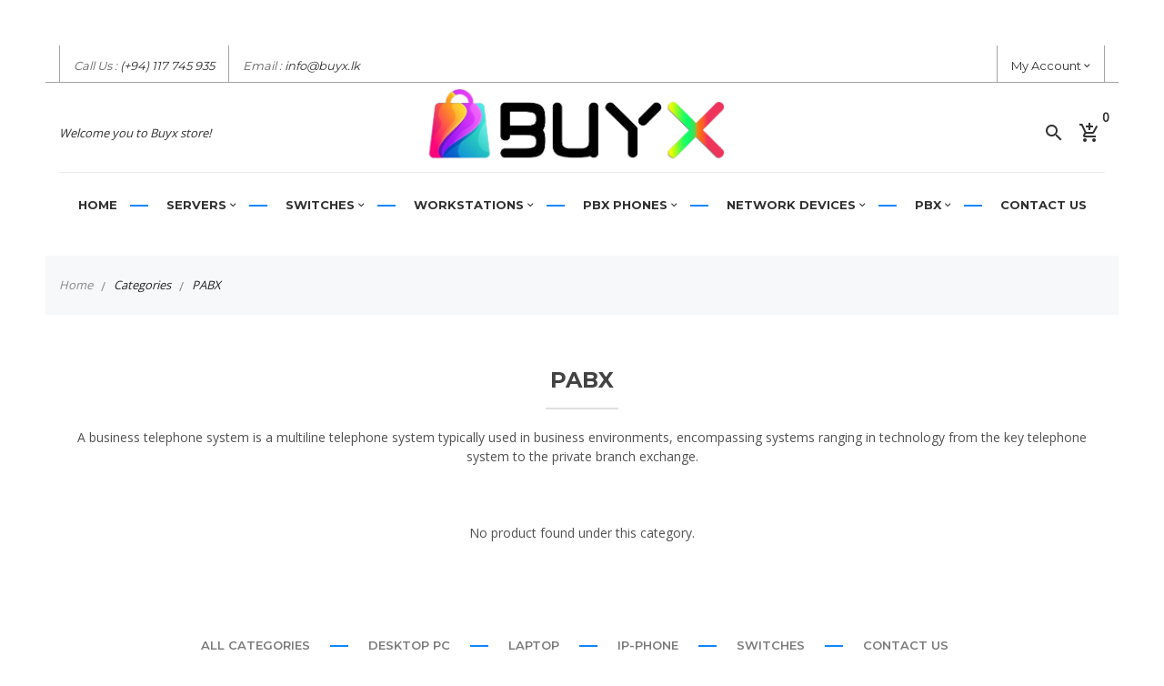

--- FILE ---
content_type: text/html; charset=UTF-8
request_url: https://buyx.lk/categories/pabx
body_size: 6878
content:
<!doctype html>
<html class="no-js" lang="en">
<head>
	<meta charset="utf-8">
	<meta http-equiv="x-ua-compatible" content="ie=edge">
    <meta name="author" content="aidantz.com">
	<meta name="viewport" content="width=device-width, initial-scale=1">	
	    <link rel="apple-touch-icon" href="https://buyx.lk/stores/buyx/img/buyx.png">
    <link rel="icon" type="image/x-icon" href="https://buyx.lk/stores/buyx/img/buyx.png" />
    <link rel="shortcut icon" href="https://buyx.lk/stores/buyx/img/buyx.png">
	
	
<title>PABX &ndash; BuyX</title>
<meta name="description" content="" >
<meta name="keywords" content="" >
<meta property="og:site_name" content="Buyx.lk | The Ultimate Online Shopping Experience in Sri Lanka">
<meta property="og:url" content="https://buyx.lk/categories/pabx">
<meta property="og:title" content="PABX">
<meta property="og:type" content="website">
<meta property="og:description" content="">
<meta property="og:image" content="https://buyx.lk/stores/buyx/category/PABX_1399x768_ucy1O9b7AE.jpg">
<meta name="twitter:site" content="@Buyx.lk | The Ultimate Online Shopping Experience in Sri Lanka">
<meta name="twitter:card" content="summary_large_image">
<meta name="twitter:title" content="PABX">
<meta name="twitter:description" content="">

 
    
    
	<!-- Material Design Iconic Font CSS-->
    <link rel="stylesheet" href="https://buyx.lk/stores/buyx/themes/basswood/assets/css/material-design-iconic-font.min.css">
    <!-- Font Awesome CSS-->
    <link rel="stylesheet" href="https://buyx.lk/stores/buyx/themes/basswood/assets/css/font-awesome.min.css">
	<!-- Animate CSS-->
	<link rel="stylesheet" href="https://buyx.lk/stores/buyx/themes/basswood/assets/css/animate.css">
	<!-- UI CSS-->
	<link rel="stylesheet" href="https://buyx.lk/stores/buyx/themes/basswood/assets/css/jquery-ui.min.css">
	<!-- Owl Carousel CSS-->
	<link rel="stylesheet" href="https://buyx.lk/stores/buyx/themes/basswood/assets/css/owl.carousel.min.css">
	<!-- Slick CSS-->
	<link rel="stylesheet" href="https://buyx.lk/stores/buyx/themes/basswood/assets/css/slick.css">
	<!-- Nice Select CSS-->
	<link rel="stylesheet" href="https://buyx.lk/stores/buyx/themes/basswood/assets/css/nice-select.css">
	<!-- Meanmenu CSS -->
	<link rel="stylesheet" href="https://buyx.lk/stores/buyx/themes/basswood/assets/css/meanmenu.min.css">
	<!-- Venobox CSS-->
	<link rel="stylesheet" href="https://buyx.lk/stores/buyx/themes/basswood/assets/css/venobox.css">
	<!-- Bootstrap CSS-->
	<link rel="stylesheet" href="https://buyx.lk/stores/buyx/themes/basswood/assets/css/bootstrap.min.css">
	<!-- Style CSS -->
	<link rel="stylesheet" href="https://buyx.lk/stores/buyx/themes/basswood/assets/css/style.css">
	<!-- Responsive CSS -->
	<link rel="stylesheet" href="https://buyx.lk/stores/buyx/themes/basswood/assets/css/responsive.css">

	<link rel="stylesheet" href="https://buyx.lk/stores/buyx/themes/basswood/assets/css/gijgo.min.css">
	<!-- Modernizr Js -->
	<script src="https://buyx.lk/stores/buyx/themes/basswood/assets/js/modernizr-2.8.3.min.js"></script>

	<link rel="stylesheet" href="https://buyx.lk/stores/buyx/themes/basswood/assets/customized.css">

		
	<script>
	    
	var Shopbox = Shopbox || {};
	Shopbox.store = "Buyx.lk | The Ultimate Online Shopping Experience in Sri Lanka"
	Shopbox.domain = "buyx"
	Shopbox.store_url = "https://buyx.lk"
	Shopbox.theme = ""
	Shopbox.currency = "LKR"

	</script>

	<link href="//fonts.googleapis.com/css?family=Open+Sans:400" rel="stylesheet"> 
  <link href="//fonts.googleapis.com/css?family=Roboto+Slab:700" rel="stylesheet"> 

	    	<style>.category-cover
{
  display: none;
}

h6 {
    font-size: 18px;
}

.wrapper 
{
  overflow-x: hidden;
}

.gray-bg
{
  background: #f1f8ff !important;
  margin: 0;
}

/* Main menu height */

.header-menu-area {
  margin-top: -12px;
}

.logo
{
  margin-top:-20px;
}

.float-right {
  margin-top: -14px;
}

.header-sticky {
  height: 80px;
}

/*slider */
.hero-slider-content-2
{
  margin-top: -200px;
}

@media (max-width: 767px)
{
  
.hero-slider-content-2
{
  margin-top: 0px;
}

/*mobile version */

.logo
{
  margin-top:5px;
}


.header-sticky {
  height: 120px;
}

    
}
/*End slider */

/* menu design */
.header-menu-area > nav > ul > li::before
{
  width: 20px;
  background:#0f87ff !important;
  margin-left: -40px !important;
}

.footer-nav > nav > ul > li::before, .footer-nav > nav > ul > li::after
{
  background:#0f87ff !important;
}


/*top bar */
.header-top-phone, .header-top-menu > ul > li:first-child, .header-top-menu > ul > li:first-child, .header-top-menu > ul > li > a
{
  height: 40px;
}
/*drop down in menu */
.dropdown {
 margin-top:-17px !important; 
}

.mean-nav {
 margin-top:-6px !important; 
}

/*remove social icon*/
.footer-social>ul>li:nth-child(4)
{
 display: none; 
}


.payment-icons>span>img
{
  height: 40px;
}

.footer-nav > nav > ul > li::after {
    background: #0f87ff !important;
    width: 20px;
    margin-left: -6pt;
}

.footer-nav > nav > ul > li::before{
	display:none;	
  
}


/*Slide Header font*/

.hero-slider-content-2 > h1
{
  font-weight: 550;
  font-size: 62px;
  text-transform: capitalize;
}

.hero-slider-content-2 > h3
{
  font-size: 20px;
  font-weight: 500;
  text-transform: capitalize;
}

.hero-slider-content-2 > h4 {
  font-weight: 600;
  text-transform: capitalize;
}

.powered
{
font-size:0pt !important;
}</style>
		 

	<style>
		
	.powered {
		display: block !important;
		color: #1E99EF;
		font-size: 13px; 
	}
	.powered a {
		color: #1E99EF;
	}

	</style>
	</head>
<body>
	<div id="app">
		<div class="wrapper wrapper-box">
			<div id="shopbox-section-header_style_1">
			<header  id="header_style_3">
  <div class="header-container">
      <div class="header-top-area">
          <div class="container">
              <div class="row">
                  <div class="col-md-6 col-12">
                      <div class="contact-box">
                          <div class="header-top-phone">
                              <p>Call Us : <span>(+94) 117 745 935</span></p>
                          </div>
                          <div class="header-top-phone">
                              <p>Email : <span><a href="mailto:info@buyx.lk">info@buyx.lk</a></span></p>
                          </div>
                      </div>
                  </div>
                  <div class="col-md-6 col-12">
                    <div class="header-top-menu text-right">
    <ul>
        <li class="drodown-show"><a href="#">My account <i class="zmdi zmdi-chevron-down"></i></a>
            <ul class="ht-dropdown">
            	            		<li><a href="/login">Login</a></li>
                	<li><a href="/register">Register</a></li>
            	               
            </ul>
        </li>
            </ul>
</div>                  </div>
              </div>
          </div>
      </div>
      <div class="header-middle-area">
        <div class="container">
          <div class="row align-items-center">
              <div class="col-md-4 col-xs-12">
                  <div class="wellcome-mes">
                      <p>Welcome you to Buyx store!</p>
                  </div>
              </div>
              <div class="col-md-4 col-xs-12">
                  <div class="logo text-center">
                                          <a href="https://buyx.lk"><img src="https://buyx.lk/stores/buyx/img/logo-final-1.png" class="img-fluid" alt="Buyx.lk | The Ultimate Online Shopping Experience in Sri Lanka"></a>
                                      </div>
              </div>
              <div class="col-md-4 col-xs-12">
                  <div class="shoppingcart-search-item text-right">
                    <ul>
                        <li><a class="sidebar-trigger-search" href="#"><i class="zmdi zmdi-search"></i></a></li>
                        <li><a href="#"><i class="zmdi zmdi-shopping-cart-plus"></i>  <span class="item-total bigcounter">0</span></a>
                            <mini-cart></mini-cart>
                        </li>
                    </ul>
                  </div>
              </div>
          </div>
        </div>
      </div>
      <div class="header-bottom-area  header-sticky">
        <div class="container">
          <div class="row">
            <div class="col-xl-12 col-lg-12 col-md-12">
              <div class="header-menu-area header-menu-3 text-center">
                <nav>
    <ul>
    		        <li><a href="https://buyx.myshopbox.lk" target="_self">home 
		    		        </a>
		        	        </li>
        	        <li><a href="https://#" target="_self">Servers 
		    			            <i class="zmdi zmdi-chevron-down"></i>
		        	        </a>
		        		            <ul class="dropdown" style="display: none;">
		            			                	<li><a href="https://buyx.lk/categories/blade-server" target="_self">Blade Server</a></li>
		                		                	<li><a href="https://buyx.lk/categories/desktop-workstation" target="_self">Tower Server</a></li>
		                		            </ul>
		        	        </li>
        	        <li><a href="https://buyx.lk/categories/switches" target="_self">Switches 
		    			            <i class="zmdi zmdi-chevron-down"></i>
		        	        </a>
		        		            <ul class="dropdown" style="display: none;">
		            			                	<li><a href="https://buyx.lk/categories/data" target="_self">Data</a></li>
		                		                	<li><a href="https://buyx.lk/categories/poe" target="_self">POE</a></li>
		                		            </ul>
		        	        </li>
        	        <li><a href="https://#" target="_self">Workstations 
		    			            <i class="zmdi zmdi-chevron-down"></i>
		        	        </a>
		        		            <ul class="dropdown" style="display: none;">
		            			                	<li><a href="https://buyx.lk/categories/desktop-pc" target="_self">Desktop PC</a></li>
		                		                	<li><a href="https://buyx.lk/categories/laptop" target="_self">Laptop</a></li>
		                		                	<li><a href="https://buyx.lk/categories/Accessories" target="_blank">Accessories</a></li>
		                		                	<li><a href="https://buyx.lk/categories/graphic-cards" target="_self">Graphic Cards</a></li>
		                		            </ul>
		        	        </li>
        	        <li><a href="https://#" target="_self">PBX Phones 
		    			            <i class="zmdi zmdi-chevron-down"></i>
		        	        </a>
		        		            <ul class="dropdown" style="display: none;">
		            			                	<li><a href="https://buyx.lk/categories/analog-phones" target="_self">Analog Phones</a></li>
		                		                	<li><a href="https://buyx.lk/categories/reception-phones" target="_self">Reception Phones</a></li>
		                		                	<li><a href="https://buyx.lk/categories/key-phones" target="_self">Key Phones</a></li>
		                		                	<li><a href="https://buyx.lk/categories/ip-phone" target="_self">IP-Phone</a></li>
		                		            </ul>
		        	        </li>
        	        <li><a href="https://#" target="_blank">Network Devices 
		    			            <i class="zmdi zmdi-chevron-down"></i>
		        	        </a>
		        		            <ul class="dropdown" style="display: none;">
		            			                	<li><a href="https://buyx.lk/categories/switches" target="_self">Switches</a></li>
		                		                	<li><a href="https://buyx.lk/categories/firewall" target="_self">Firewall</a></li>
		                		                	<li><a href="https://buyx.lk/categories/Router" target="_blank">Router</a></li>
		                		                	<li><a href="https://buyx.lk/categories/wireless-access-points" target="_self">Wireless Access Points</a></li>
		                		            </ul>
		        	        </li>
        	        <li><a href="https://buyx.lk/categories/pabx" target="_self">PBX 
		    			            <i class="zmdi zmdi-chevron-down"></i>
		        	        </a>
		        		            <ul class="dropdown" style="display: none;">
		            			                	<li><a href="https://buyx.lk/categories/ip-pbx" target="_self">IP-PBX</a></li>
		                		                	<li><a href="https://buyx.lk/categories/analog-pabx" target="_self">Analog PABX</a></li>
		                		            </ul>
		        	        </li>
        	        <li><a href="https://buyx.lk/pages/contact" target="_self">Contact Us 
		    		        </a>
		        	        </li>
            </ul>
</nav>
                     
              </div>
            </div>
          </div>
          <div class="row">
             <div class="col-12">
                 <div class="logo-3 d-none">
                                          <a href="https://buyx.lk"><img src="https://buyx.lk/stores/buyx/img/logo-final-1.png" alt="Buyx.lk | The Ultimate Online Shopping Experience in Sri Lanka" style="max-height: 50px"></a>
                                     </div>
             </div>
              <div class="col-12">
                <div class="mobile-menu d-lg-none d-xl-none"></div>
              </div>
          </div>
          </div>
      </div>
  </div>
</header>

	</div>

<search-store></search-store>			<div class="breadcrumb-area pt-20 pb-20">
     <div class="container">
         <div class="row">
             <div class="col-md-12">
                 <div class="breadcrumb-content">
                     <ul>
                         <li><a href="https://buyx.lk">Home</a></li>
                         <li class="active"><a href="https://buyx.lk/categories">Categories</a></li>
                         <li class="active"><a href="https://buyx.lk/categories/pabx">PABX</a></li>
                     </ul>
                 </div>
             </div>
         </div>
     </div>
</div>
			<router-view></router-view>
			    
            <category-products></category-products>
       
    
    <script type="application/json" id="categoryJson">
        {"data":{"id":2755,"handle":"pabx","name":"PABX","description":"<p>A business telephone system is a multiline telephone system typically used in business environments, encompassing systems ranging in technology from the key telephone system to the private branch exchange.<br>\r\n\r\n<\/p>\r\n<ul><\/ul>","image":{"cover":"https:\/\/buyx.lk\/stores\/buyx\/category\/PABX_1399x768_ucy1O9b7AE.jpg","thumbnail":"https:\/\/buyx.lk\/stores\/buyx\/category\/PABX_98x98_RJxYow134B.jpg"}}}
    </script>
    
			<div id="shopbox-section-footer">
            <footer>
    <div class="footer-container">
        <div class="footer-top-area ptb-50 text-center">
            <div class="container">
                <div class="row">
                    <div class="col-lg-10 offset-lg-1 col-12">
                        						
                        <div class="footer-nav">
                            <nav>
            <ul>
                            <li><a href="https://buyx.lk/categories" target="_self">all categories</a></li>
                            <li><a href="https://buyx.lk/categories/desktop-pc" target="_self">Desktop PC</a></li>
                            <li><a href="https://#" target="_self">Laptop</a></li>
                            <li><a href="https://buyx.lk/categories/ip-phone" target="_self">IP-Phone</a></li>
                            <li><a href="https://buyx.lk/categories/switches" target="_self">Switches</a></li>
                            <li><a href="https://buyx.lk/pages/contact" target="_self">Contact Us</a></li>
                    </ul>
    </nav>
                        </div>
                        
                        <div class="footer-social">
    <ul>
    	    		<li><a href="https://www.facebook.com/BuyX.lk"><i class="fa fa-facebook"></i></a></li>
    	    	    		<li><a href="https://twitter.com/BuyxLk"><i class="fa fa-twitter"></i></a></li>
    	    	    		<li ><a href="https://www.youtube.com/channel/UCnhJqRm5bZsT_oGw7ameuhg"><i class="fa fa-youtube"></i></a></li>
    	    	    		<li><a href="#"><i class="fa fa-google-plus"></i></a></li>
    	    	    		<li><a href="https://www.instagram.com/buyx.lk/"><i class="fa fa-instagram"></i></a></li>
    	    </ul>
</div>
                        <div class="payment-icons">
					<span class="mr-2"><img class="img-fluid" src="https://buyx.lk/modules/cashondelivery/cod.gif"></span>
					<span class="mr-2"><img class="img-fluid" src="https://buyx.lk/modules/banktransfer/bank_transfer.gif"></span>
					<span class="mr-2"><img class="img-fluid" src="https://buyx.lk/modules/payinstore/payin_store.gif"></span>
			</div>
                        
                    </div>
                </div>
            </div>
        </div>

        <div class="footer-bottom-area">
            <div class="container text-center">
                <p>©  2026. All Rights Reserved.</p>
                                    <span class="powered">Powered by <a href="https://shopbox.lk">Shopbox</a></span>
                            </div>
        </div>
    </div>
</footer>    </div>

		</div>
		<quickview add-to-cart-endpoint="https://buyx.lk/cart/add"></quickview>
		<vue-snotify></vue-snotify>
	</div>

	<!--Jquery 1.12.4-->
	<script src="https://buyx.lk/stores/buyx/themes/basswood/assets/js/jquery-1.12.4.min.js"></script>
	<!--Imagesloaded-->
	<script src="https://buyx.lk/stores/buyx/themes/basswood/assets/js/imagesloaded.pkgd.min.js"></script> 
	<!--Isotope-->
	<script src="https://buyx.lk/stores/buyx/themes/basswood/assets/js/isotope.pkgd.min.js"></script>       
	<!--Ui js-->
	<script src="https://buyx.lk/stores/buyx/themes/basswood/assets/js/jquery-ui.min.js"></script>
	<!--Waypoints-->
	<script src="https://buyx.lk/stores/buyx/themes/basswood/assets/js/waypoints.min.js"></script>
	<!--Carousel-->
	<script src="https://buyx.lk/stores/buyx/themes/basswood/assets/js/owl.carousel.min.js"></script>
	<!--Slick-->
	<script src="https://buyx.lk/stores/buyx/themes/basswood/assets/js/slick.min.js"></script>
	<!--Nice Select-->
	<script src="https://buyx.lk/stores/buyx/themes/basswood/assets/js/jquery.nice-select.min.js"></script>
	<!--Meanmenu-->
	<script src="https://buyx.lk/stores/buyx/themes/basswood/assets/js/jquery.meanmenu.min.js"></script>
	<!--Instafeed-->
	<script src="https://buyx.lk/stores/buyx/themes/basswood/assets/js/instafeed.min.js"></script>
	<!--Instafeed-->
	<script src="https://buyx.lk/stores/buyx/themes/basswood/assets/js/jquery.scrollUp.min.js"></script>
	<!--Wow-->
	<script src="https://buyx.lk/stores/buyx/themes/basswood/assets/js/wow.min.js"></script>
	<!--Venobox-->
	<script src="https://buyx.lk/stores/buyx/themes/basswood/assets/js/venobox.min.js"></script>
	<!--Popper-->
	<script src="https://buyx.lk/stores/buyx/themes/basswood/assets/js/popper.min.js"></script>
	<!--Bootstrap-->
	<script src="https://buyx.lk/stores/buyx/themes/basswood/assets/js/bootstrap.min.js"></script>
	<!--Plugins-->
	<script src="https://buyx.lk/stores/buyx/themes/basswood/assets/js/plugins.js"></script>
	
	<script src="https://buyx.lk/stores/buyx/themes/basswood/assets/js/accounting.min.js"></script>

	<script src="https://buyx.lk/stores/buyx/themes/basswood/assets/js/gijgo.min.js"></script>

	<script src="https://buyx.lk/js/currencies.js" type="text/javascript"></script>

	<script>
		var Theme = Theme || {};
	    Theme.settings = {"box_view":true,"header_style":3,"header_color":"#323131","header_bg_color":"#FFFFFF","footer_bg_color":"#fff","footer_color":"#7a7a7a","accent_color":"#1E99EF","body_color":"#fff","body_font":"Google_Open+Sans_400_sans","promo_title_font":"Google_Roboto+Slab_700_serif","promo_subtitle_font":"Google_Roboto+Slab_700_serif","social_twitter_link":"https:\/\/twitter.com\/BuyxLk","social_facebook_link":"https:\/\/www.facebook.com\/BuyX.lk","social_instagram_link":"https:\/\/www.instagram.com\/buyx.lk\/","social_youtube_link":"https:\/\/www.youtube.com\/channel\/UCnhJqRm5bZsT_oGw7ameuhg","social_google_plus_link":"#","custom_css":".category-cover\n{\n  display: none;\n}\n\nh6 {\n    font-size: 18px;\n}\n\n.wrapper \n{\n  overflow-x: hidden;\n}\n\n.gray-bg\n{\n  background: #f1f8ff !important;\n  margin: 0;\n}\n\n\/* Main menu height *\/\n\n.header-menu-area {\n  margin-top: -12px;\n}\n\n.logo\n{\n  margin-top:-20px;\n}\n\n.float-right {\n  margin-top: -14px;\n}\n\n.header-sticky {\n  height: 80px;\n}\n\n\/*slider *\/\n.hero-slider-content-2\n{\n  margin-top: -200px;\n}\n\n@media (max-width: 767px)\n{\n  \n.hero-slider-content-2\n{\n  margin-top: 0px;\n}\n\n\/*mobile version *\/\n\n.logo\n{\n  margin-top:5px;\n}\n\n\n.header-sticky {\n  height: 120px;\n}\n\n    \n}\n\/*End slider *\/\n\n\/* menu design *\/\n.header-menu-area > nav > ul > li::before\n{\n  width: 20px;\n  background:#0f87ff !important;\n  margin-left: -40px !important;\n}\n\n.footer-nav > nav > ul > li::before, .footer-nav > nav > ul > li::after\n{\n  background:#0f87ff !important;\n}\n\n\n\/*top bar *\/\n.header-top-phone, .header-top-menu > ul > li:first-child, .header-top-menu > ul > li:first-child, .header-top-menu > ul > li > a\n{\n  height: 40px;\n}\n\/*drop down in menu *\/\n.dropdown {\n margin-top:-17px !important; \n}\n\n.mean-nav {\n margin-top:-6px !important; \n}\n\n\/*remove social icon*\/\n.footer-social>ul>li:nth-child(4)\n{\n display: none; \n}\n\n\n.payment-icons>span>img\n{\n  height: 40px;\n}\n\n.footer-nav > nav > ul > li::after {\n    background: #0f87ff !important;\n    width: 20px;\n    margin-left: -6pt;\n}\n\n.footer-nav > nav > ul > li::before{\n\tdisplay:none;\t\n  \n}\n\n\n\/*Slide Header font*\/\n\n.hero-slider-content-2 > h1\n{\n  font-weight: 550;\n  font-size: 62px;\n  text-transform: capitalize;\n}\n\n.hero-slider-content-2 > h3\n{\n  font-size: 20px;\n  font-weight: 500;\n  text-transform: capitalize;\n}\n\n.hero-slider-content-2 > h4 {\n  font-weight: 600;\n  text-transform: capitalize;\n}\n\n.powered\n{\nfont-size:0pt !important;\n}","show_multiple_currencies":false,"supported_currencies":"","contact_title":"Store information","contact_address":"369, Galle Road, Mount Lavinia, Sri Lanka","contact_phone":"0117 745 935","contact_email":"info@buyx.lk","sections":{"header_style_1":{"type":"header","settings":{"logo":"logo-final.png","logo_max_height":50,"menu":"main-menu","phone":"0117 745 955","email":"info@buyx.lk"}},"header_style_2":{"type":"header","settings":{"logo":"","logo_max_height":100,"menu":"main-menu"}},"header_style_3":{"type":"header","settings":{"logo":"logo-final-1.png","logo_max_height":50,"menu":"main-menu","phone":"(+94) 117 745 935","email":"info@buyx.lk","message":"Welcome you to Buyx store!"}},"slideshow":{"type":"slideshow","disabled":false,"settings":{"style":3,"slide_show_speed":4000,"text_color":"#330404","button_bg_color":"#fff"},"blocks":{"1272598337":{"type":"image","settings":{"image":"newsld2-1.png","title":"IP-Phones","text_1":"Grandstream, FlyingVoice, Yealink","text_2":"","text_3":"Connecting Customers & Co-workers with Quality, Reliability And Innovation. Our High Quality Products Allow Business To Be More Productive, More Sales Than Ever Before.","button_label":"","button_link":""}},"6130072884":{"type":"image","settings":{"image":"new-theme.jpg","text_1":"Lenovo \/ HP","title":"Desktop PC","text_2":"","text_3":"M Series Tiny desktops provide big-business performance with impressive processing power and platform stability all while optimising energy capacity and saving you space.","button_label":"","button_link":"#"}},"8232868477":{"type":"image","settings":{"image":"slideswitches.png","title":"Switches","text_1":"CISCO","text_2":"","text_3":"Our world is facing an acceleration in the frequency & impact of disruptions. Planning your network to help your organization respond to the unexpected is now more important than ever.","button_label":"","button_link":""}},"7722117137":{"type":"image","settings":{"image":"slidetower.png","title":"Tower Server","text_1":"HP","text_2":"","text_3":"Expand your network with CISCO Catalyst series refurbished switches for best warranty and support","button_label":"","button_link":""}}},"block_order":[6130072884,1272598337,8232868477,7722117137]},"banner":{"type":"banner","disabled":true,"settings":{"banner_img_1":"pc.png","banner_link_1":"https:\/\/buyx.lk\/categories\/desktop-pc","banner_img_2":"newsangomaphnes.png","banner_link_2":"https:\/\/buyx.lk\/categories\/ip-phone","banner_img_3":"swit.png","banner_link_3":"https:\/\/buyx.lk\/categories\/switches"}},"promo_banner":{"type":"promo-banner","disabled":false,"settings":{"image":"graybacknewq.png","logo":"lllllll.png","title":"Best Deal Online","subtite":"On Selected Desktop PC","button_color":"#0A0000","button_label":"Button","button_link":""}},"feature-list":{"type":"feature-list","disabled":false,"settings":{"style":"grid","feature_img_1":"50-supermarket-icons-1.png","feature_title_1":"Island wide Delivery","feature_subtitle_1":"Same day delivery and next day delivery available for selected products.","feature_img_2":"50-supermarket-icons-36.png","feature_title_2":"Online Support 24\/7","feature_subtitle_2":"We are here to make your day. Let\u2019s talk!","feature_img_3":"50-supermarket-icons-11.png","feature_title_3":"Safe Payment","feature_subtitle_3":"Pay with the world\u2019s most popular and secure payment methods."}},"product_grid":{"type":"product-grid","disabled":false,"settings":{"style":1,"title":"Featured Products","subtitle":""},"blocks":{"6408647668":{"type":"product","settings":{"product":"grandstream-grp2624"}},"9748117736":{"type":"product","settings":{"product":"grandstream-ucm6301"}},"6724913499":{"type":"product","settings":{"product":"ike-208p"}},"7499004583":{"type":"product","settings":{"product":"cisco-catalyst-3560x-poe-48-port"}}},"block_order":[6408647668,9748117736,6724913499,7499004583]},"footer":{"type":"footer","settings":{"style":1,"logo":"","menu":"buyx1"}},"167337955625":{"type":"newsletter","disabled":false,"settings":{"newsletter_bg":"18899178.jpg","title":"Newsletter","newsletter_text":"Hey you, sign up it only takes a second to be the first to find out about our latest news and promotions.","newsletter_form_action":"https:\/\/buyx.us7.list-manage.com\/subscribe\/post?u=0ab4ff89f26cbac5610bce272&id=6b0e67000f"}},"414564129054":{"type":"product-grid","disabled":false,"settings":{"style":1,"title":"Computers","subtitle":""},"blocks":{"3384930419":{"type":"product","settings":{"product":"lenovo-m710q"}},"3744744342":{"type":"product","settings":{"product":"hp-elitedesk-800-g5-desktop-mini-pc"}}},"block_order":[3744744342,3384930419]},"48220863899":{"type":"product-grid","disabled":false,"settings":{"style":2,"title":"IP-Phones","subtitle":""},"blocks":{"2147695374":{"type":"product","settings":{"product":"flying-voice-ip622cwp"}},"product-0":{"type":"product","settings":{"product":"grandstream-gxp1760w"}},"product-1":{"type":"product","settings":{"product":"flying-voice-fip10p"}},"product-2":{"type":"product","settings":{"product":"grandstream-gxp1625"}},"product-3":{"type":"product","settings":{"product":"flying-voice-fip10"}},"product-4":{"type":"product","settings":{"product":"flying-voice-ip622c"}},"product-5":{"type":"product","settings":{"product":"flying-voice-fip16"}}},"block_order":["product-0","product-1","product-2","product-3","product-4","product-5",2147695374]},"645784813848":{"type":"product-grid","disabled":false,"settings":{"style":1,"title":"IP-Phones","subtitle":""},"blocks":{"1640768446":{"type":"product","settings":{"product":"flying-voice-fip10-fip10p"}},"1772152342":{"type":"product","settings":{"product":"yealink-t31p"}},"2572190255":{"type":"product","settings":{"product":"grandstream-ghp611-ip-phone"}},"3372206382":{"type":"product","settings":{"product":"yealink-sipt58a"}},"6048998569":{"type":"product","settings":{"product":"grp2624-gbx20"}},"8016162380":{"type":"product","settings":{"product":"grandstream-wp810"}},"4365225575":{"type":"product","settings":{"product":"grandstream-grp2615"}},"7568765720":{"type":"product","settings":{"product":"grandstream-ghp621-hotel-phone"}}},"block_order":[6048998569,8016162380,1772152342,1640768446,3372206382,4365225575,2572190255,7568765720]},"676900855751":{"type":"product-grid","disabled":false,"settings":{"style":1,"title":"Tower Server","subtitle":""},"blocks":{"7183401882":{"type":"product","settings":{"product":"hp-z440-workstation"}},"7315724041":{"type":"product","settings":{"product":"hp-z420-workstation"}}},"block_order":[7183401882,7315724041]},"374943110417":{"type":"product-grid","disabled":false,"settings":{"style":1,"title":"Hot Deals","subtitle":""},"blocks":{"1768212122":{"type":"product","settings":{"product":"ike-416p"}},"2762162223":{"type":"product","settings":{"product":"yealink-sipt58a"}},"6219645273":{"type":"product","settings":{"product":"hp-z420-workstation"}},"9994765844":{"type":"product","settings":{"product":"hpe-proliant-dl360-g9-blade-server"}}},"block_order":[6219645273,1768212122,9994765844,2762162223]}},"content_for_index":["slideshow",645784813848,"banner","product_grid",374943110417,"promo_banner",414564129054,676900855751,"feature-list",167337955625]};
  	</script>	

	<!--Main Js-->
	<script src="https://buyx.lk/stores/buyx/themes/basswood/assets/js/main.js"></script>
	
  	
  		  <script>

	    $.ajax({url: `https://buyx.lk/track/visitor`, type: 'GET', data: { store_id: `11371`} });

	  </script>
  		
		</body>
</html>


--- FILE ---
content_type: text/html; charset=UTF-8
request_url: https://buyx.lk/track/visitor?store_id=11371
body_size: 908
content:
<html>
	<head>
		<meta name="viewport" content="width=device-width, minimum-scale=0.1">
		<title>page (1×1)</title>
	</head>
	<body style="margin: 0px;background: #0e0e0e;">
	</body>
</html>

--- FILE ---
content_type: text/css
request_url: https://buyx.lk/stores/buyx/themes/basswood/assets/css/style.css
body_size: 18279
content:
@import url(https://fonts.googleapis.com/css?family=Montserrat:300,400,500,600,700,800,900|Raleway:300,400,500,600,700,800,900|Roboto+Slab:300,400,700);body{font-family:Raleway,sans-serif;font-weight:400;font-style:normal;font-size:14px;width:100%;color:#515151}.slider-btn,.slider-btn-2{min-height:50px}.bt-pad{margin-bottom:150px}.img{max-width:100%}.img-full img{width:100%}a,button{-webkit-transition:all .3s ease-out 0s;transition:all .3s ease-out 0s}a:focus,button:focus{text-decoration:none;outline:none}a:focus,a:hover{color:#24bddf;text-decoration:none}a,button,input{outline:medium none;color:#434343}.uppercase{text-transform:uppercase}.capitalize{text-transform:capitalize}h1,h2,h3,h4,h5,h6{font-family:Montserrat,sans-serif;color:#434343;margin-top:0;font-style:normal;font-weight:400;line-height:1}h1 a,h2 a,h3 a,h4 a,h5 a,h6 a{color:inherit}h1{font-size:36px;font-weight:500}h2{font-size:30px}h3{font-size:24px}h4{font-size:18px}h5{font-size:14px}h6{font-size:12px}ul{margin:0;padding:0}p{margin-bottom:15px}hr{margin:60px 0;padding:0;border-bottom:1px solid #eceff8;border-top:0}label{font-size:15px;font-weight:400;color:#626262}::-moz-selection{background:#39f;color:#fff;text-shadow:none}::selection{background:#39f;color:#fff;text-shadow:none}.mark,mark{background:#24bddf none repeat scroll 0 0;color:#fff}.fix{overflow:hidden}.browserupgrade{margin:.2em 0;background:#ccc;color:#000;padding:.2em 0}blockquote{background:#303030;padding:60px 130px;padding-left:160px;color:#a8a8a8;font-size:24px;font-weight:700;font-style:italic;position:relative;margin-bottom:25px}blockquote:before{content:"";background-image:url(img/icon/blockquote-quote.png);background-size:contain;background-repeat:no-repeat;height:30px;width:30px;position:absolute;left:12%;top:27%}.section-title>h2{display:inline-block;text-transform:uppercase;font-size:24px;font-weight:700;margin:0 0 20px;padding-bottom:20px;position:relative}.section-title.section-title-left>h2:before,.section-title>h2:before{position:absolute;content:"";bottom:0;left:50%;-webkit-transform:translateX(-50%);transform:translateX(-50%);width:80px;height:2px;background:#dfdfdf;display:inline-block}.section-title.section-title-left>h2:before{left:0;-webkit-transform:translateX(0);transform:translateX(0)}.section-title>p{color:#515151;font-size:16px;font-style:italic;margin:0;font-weight:400}.default-btn{font-size:16px;font-weight:700;text-transform:uppercase;background:#434343;color:#fff;border:0;padding:8px 20px;cursor:pointer;margin:20px 0;text-align:center;-webkit-transition:all .3s ease-in-out;transition:all .3s ease-in-out;display:inline-block}.default-btn:hover{background:#24bddf;color:#fff}.cart-btn{background:transparent;color:#fff;text-transform:uppercase;border:2px solid #fff;padding:0 20px;line-height:36px;display:inline-block;-webkit-box-shadow:2px 2px 11px 0 rgba(0,0,0,.1);box-shadow:2px 2px 11px 0 rgba(0,0,0,.1);font-size:12px;font-weight:600}.cart-btn:hover{background:#fff;color:#434343}.shop-btn{display:inline-block;padding:5px 15px;background:#fff;font-size:13px;color:#252525;text-transform:uppercase;font-weight:700;line-height:30px}.shop-btn:after{content:"";background-image:url(../img/slider-arrow.png);width:44px;height:11px;display:inline-block;margin-left:10px;vertical-align:-2px;background-position:100%}.shop-btn:hover{color:#252525}.call-action-btn{font-family:Roboto Slab,serif;font-size:16px;font-weight:400;color:#fff;line-height:43px;padding:0 35px;display:inline-block;border:1px solid #fff;border-radius:25px;margin-top:40px;text-transform:uppercase}.call-action-btn:hover{border-color:#24bddf;color:#24bddf}.footer-social{margin-bottom:50px}.footer-social>ul>li{list-style:none;display:inline-block;margin:0 10px}.footer-social>ul>li>a{display:block;width:32px;line-height:30px;border:1px solid hsla(0,0%,63%,.3);color:#a1a1a1;text-align:center;border-radius:100%;-webkit-transition:all .3s ease-in-out;transition:all .3s ease-in-out}input{background:transparent;border:2px solid #24bddf;color:#a4a4a4;border-radius:0}input,select{-webkit-box-shadow:none;padding-left:10px;font-size:14px;width:100%;box-shadow:none}select{background:#eceff8;border:2px solid #eceff8;height:45px;color:#626262}option{background:#fff;border:0 solid #626262;padding-left:10px;font-size:14px}input:focus{background:transparent;border:2px solid #24bddf}textarea{resize:vertical;background:#eceff8;border:2px solid #eceff8;padding:10px;width:100%;font-size:14px}textarea:focus{background:transparent;border:2px solid #24bddf;outline:none}::-moz-placeholder{color:#444;font-size:13px}#scrollUp{background:#333;width:40px;height:40px;line-height:40px;bottom:25px;right:25px;color:#fff;text-align:center;font-size:25px;-webkit-transition:all .3s ease-in-out;transition:all .3s ease-in-out}#scrollUp:hover{background:#24bddf}.m-0{margin:0}.p-0{padding:0}.mt-0{margin-top:0}.mt-10{margin-top:10px}.mt-15{margin-top:15px}.mt-20{margin-top:20px}.mt-30{margin-top:30px}.mt-40{margin-top:40px}.mt-50,.mt-55{margin-top:50px}.mt-60{margin-top:60px}.mt-70{margin-top:70px}.mt-80{margin-top:80px}.mt-90{margin-top:90px}.mt-100{margin-top:100px}.mt-110{margin-top:110px}.mt-120{margin-top:120px}.mt-130{margin-top:130px}.mt-140{margin-top:140px}.mt-150{margin-top:150px}.mr-0{margin-right:0}.mr-10{margin-right:10px}.mr-15{margin-right:15px}.mr-20{margin-right:20px}.mr-30{margin-right:30px}.mr-40{margin-right:40px}.mr-50{margin-right:50px}.mr-60{margin-right:60px}.mr-70{margin-right:70px}.mr-80{margin-right:80px}.mr-90{margin-right:90px}.mr-100{margin-right:100px}.mr-110{margin-right:110px}.mr-120{margin-right:120px}.mr-130{margin-right:130px}.mr-140{margin-right:140px}.mr-150{margin-right:150px}.mb-0{margin-bottom:0}.mb-10{margin-bottom:10px}.mb-15{margin-bottom:15px}.mb-20{margin-bottom:20px}.mb-25{margin-bottom:25px}.mb-30{margin-bottom:30px}.mb-35{margin-bottom:35px}.mb-40{margin-bottom:40px}.mb-50{margin-bottom:50px}.mb-60{margin-bottom:60px}.mb-70{margin-bottom:70px}.mb-75{margin-bottom:75px}.mb-80{margin-bottom:80px}.mb-80,.mb-85{margin-bottom:85px}.mb-90{margin-bottom:90px}.mb-100{margin-bottom:100px}.mb-110{margin-bottom:110px}.mb-120{margin-bottom:120px}.mb-130{margin-bottom:130px}.mb-140{margin-bottom:140px}.mb-150{margin-bottom:150px}.ml-0{margin-left:0}.ml-10{margin-left:10px}.ml-15{margin-left:15px}.ml-20{margin-left:20px}.ml-30{margin-left:30px}.ml-40{margin-left:40px}.ml-50{margin-left:50px}.ml-60{margin-left:60px}.ml-70{margin-left:70px}.ml-80{margin-left:80px}.ml-90{margin-left:90px}.ml-100{margin-left:100px}.ml-110{margin-left:110px}.ml-120{margin-left:120px}.ml-130{margin-left:130px}.ml-140{margin-left:140px}.ml-150{margin-left:150px}.pt-0{padding-top:0}.pt-10{padding-top:10px}.pt-15{padding-top:15px}.pt-20{padding-top:20px}.pt-25{padding-top:25px}.pt-30{padding-top:30px}.pt-35{padding-top:35px}.pt-40{padding-top:40px}.pt-50{padding-top:50px}.pt-55{padding-top:55px}.pt-60{padding-top:60px}.pt-65{padding-top:65px}.pt-70{padding-top:70px}.pt-75{padding-top:75px}.pt-80{padding-top:80px}.pt-85{padding-top:85px}.pt-90{padding-top:90px}.pt-100{padding-top:100px}.pt-110{padding-top:110px}.pt-120{padding-top:120px}.pt-130{padding-top:130px}.pt-140{padding-top:140px}.pt-150{padding-top:150px}.pr-0{padding-right:0}.pr-10{padding-right:10px}.pr-15{padding-right:15px}.pr-20{padding-right:20px}.pr-30{padding-right:30px}.pr-40{padding-right:40px}.pr-50{padding-right:50px}.pr-60{padding-right:60px}.pr-70{padding-right:70px}.pr-80{padding-right:80px}.pr-90{padding-right:90px}.pr-100{padding-right:100px}.pr-110{padding-right:110px}.pr-120{padding-right:120px}.pr-130{padding-right:130px}.pr-140{padding-right:140px}.pb-0{padding-bottom:0}.pb-5{padding-bottom:5px!important}.pb-10{padding-bottom:10px}.pb-15{padding-bottom:15px}.pb-20{padding-bottom:20px}.pb-30{padding-bottom:30px}.pb-35{padding-bottom:35px}.pb-40{padding-bottom:40px}.pb-45{padding-bottom:45px}.pb-50{padding-bottom:50px}.pb-60{padding-bottom:60px}.pb-65{padding-bottom:65px}.pb-70{padding-bottom:70px}.pb-80{padding-bottom:80px}.pb-85{padding-bottom:85px}.pb-90{padding-bottom:90px}.pb-100{padding-bottom:100px}.pb-110{padding-bottom:110px}.pb-120{padding-bottom:120px}.pb-130{padding-bottom:130px}.pb-140{padding-bottom:140px}.pb-150{padding-bottom:150px}.pl-0{padding-left:0}.pl-10{padding-left:10px}.pl-15{padding-left:15px}.pl-20{padding-left:20px}.pl-30{padding-left:30px}.pl-40{padding-left:40px}.pl-50{padding-left:50px}.pl-60{padding-left:60px}.pl-70{padding-left:70px}.pl-80{padding-left:80px}.pl-90{padding-left:90px}.pl-100{padding-left:100px}.pl-110{padding-left:110px}.pl-120{padding-left:120px}.pl-130{padding-left:130px}.pl-140{padding-left:140px}.pl-150{padding-left:150px}.ptb-0{padding:0}.ptb-10{padding:10px 0}.ptb-20{padding:20px 0}.ptb-30{padding:30px 0}.ptb-40{padding:40px 0}.ptb-50{padding:50px 0}.ptb-60{padding:60px 0}.ptb-70{padding:70px 0}.ptb-80{padding:80px 0}.ptb-90{padding:90px 0}.ptb-100{padding:100px 0}.ptb-110{padding:110px 0}.ptb-120{padding:120px 0}.ptb-130{padding:130px 0}.ptb-140{padding:140px 0}.ptb-150{padding:150px 0}.mtb-0{margin:0}.mtb-10{margin:10px 0}.mtb-15{margin:15px 0}.mtb-20{margin:20px 0}.mtb-30{margin:30px 0}.mtb-40{margin:40px 0}.mtb-50{margin:50px 0}.mtb-60{margin:60px 0}.mtb-70{margin:70px 0}.mtb-80{margin:80px 0}.mtb-90{margin:90px 0}.mtb-100{margin:100px 0}.mtb-110{margin:110px 0}.mtb-120{margin:120px 0}.mtb-130{margin:130px 0}.mtb-140{margin:140px 0}.mtb-150{margin:150px 0}.white-bg{background:#fff!important}.gray-bg{background:#f5f6f7!important}.gray-bg2{background:#f2f2f2!important}.gray-bg3{background:#f8f8f8!important}.black-bg{background:#313131!important}.default-bg{background:#50c1f0!important}.transparent-bg{background:transparent!important}.bg-opacity-black-10:before,.bg-opacity-black-20:before,.bg-opacity-black-30:before,.bg-opacity-black-40:before,.bg-opacity-black-50:before,.bg-opacity-black-60:before,.bg-opacity-black-70:before,.bg-opacity-black-80:before,.bg-opacity-black-90:before,.bg-opacity-white-10:before,.bg-opacity-white-20:before,.bg-opacity-white-30:before,.bg-opacity-white-40:before,.bg-opacity-white-50:before,.bg-opacity-white-60:before,.bg-opacity-white-70:before,.bg-opacity-white-80:before,.bg-opacity-white-90:before{content:"";height:100%;left:0;position:absolute;top:0;width:100%;z-index:-1}.bg-opacity-black-10:before{background:rgba(0,0,0,.1)}.bg-opacity-black-20:before{background:rgba(0,0,0,.2)}.bg-opacity-black-30:before{background:rgba(0,0,0,.3)}.bg-opacity-black-40:before{background:rgba(0,0,0,.4)}.bg-opacity-black-50:before{background:rgba(0,0,0,.5)}.bg-opacity-black-60:before{background:rgba(0,0,0,.6)}.bg-opacity-black-70:before{background:rgba(0,0,0,.7)}.bg-opacity-black-80:before{background:rgba(0,0,0,.8)}.bg-opacity-black-90:before{background:rgba(0,0,0,.9)}.bg-opacity-white-10:before{background:hsla(0,0%,100%,.1)}.bg-opacity-white-20:before{background:hsla(0,0%,100%,.2)}.bg-opacity-white-30:before{background:hsla(0,0%,100%,.3)}.bg-opacity-white-40:before{background:hsla(0,0%,100%,.4)}.bg-opacity-white-50:before{background:hsla(0,0%,100%,.5)}.bg-opacity-white-60:before{background:hsla(0,0%,100%,.6)}.bg-opacity-white-70:before{background:hsla(0,0%,100%,.7)}.bg-opacity-white-80:before{background:hsla(0,0%,100%,.8)}.bg-opacity-white-90:before{background:hsla(0,0%,100%,.9)}.wrapper-box{padding:50px}.tab-content>.tab-pane{display:block;height:0;visibility:hidden}.tab-content>.active{height:auto;visibility:visible}.header-sticky{-webkit-transition:background 0s ease-in-out 0s,margin-top 0s ease-in-out 0s,opacity 0s ease-in-out 0s;transition:background 0s ease-in-out 0s,margin-top 0s ease-in-out 0s,opacity 0s ease-in-out 0s}.header-sticky.is-sticky{background:hsla(0,0%,100%,.85);position:fixed;top:0;left:0;width:100%;z-index:999;-webkit-box-shadow:0 8px 6px -6px rgba(0,0,0,.4);box-shadow:0 8px 6px -6px rgba(0,0,0,.4);-webkit-animation:.5s ease-in-out 0s normal none 1 running fadeInDown;animation:.5s ease-in-out 0s normal none 1 running fadeInDown}.header-sticky.is-sticky .header-menu-area nav>ul>li>a,.header-sticky.is-sticky .shoppingcart-search-item>ul>li>a{padding:20px 0}.header-sticky.is-sticky .item-total{top:10px}.header-top-area{border-bottom:1px solid #ebebeb;line-height:1;font-family:Montserrat,sans-serif}.contact-box{display:-webkit-box;display:-ms-flexbox;display:flex;-ms-flex-wrap:nowrap;flex-wrap:nowrap}.header-top-phone{font-size:13px;padding:15px;display:block;line-height:15px;border-left:1px solid #ebebeb;font-weight:400;font-style:italic;color:#afafaf}.header-top-phone>p{margin:0}.header-top-phone>p>span{color:#434343}.header-top-menu>ul>li:first-child{border-left:1px solid #ebebeb}.header-top-menu>ul>li>a{display:block;padding:15px;border-right:1px solid #ebebeb;font-size:13px;line-height:15px;text-transform:capitalize;font-weight:400}.header-top-menu>ul>li{display:inline-block;list-style:none;position:relative}.ht-dropdown{position:absolute;top:100%;width:150px;padding:10px 15px;background:#292828;display:none;text-transform:capitalize;z-index:2;text-align:left}.ht-dropdown>li{list-style:none}.ht-dropdown>li>a{font-size:12px;color:#fff;line-height:30px;padding:0 5px}.ht-dropdown>li:hover>a{color:#24bddf}.header-menu-area{position:relative}.header-menu-area>nav>ul>li{list-style:none;display:inline-block;margin-left:60px;text-align:left}.footer-nav>nav>ul>li:before,.header-menu-area>nav>ul>li:before{position:absolute;content:"";top:50%;background:#dfdfdf;width:30px;height:2px;margin-left:-45px}.footer-nav>nav>ul>li:after{position:absolute;content:"";width:15px;height:2px;top:50%;margin-left:-15px;background:#dfdfdf}.footer-nav>nav>ul>li:before{margin-left:-4px;width:15px}.footer-nav>nav>ul>li:first-child:before,.footer-nav>nav>ul>li:last-child:after,.header-menu-area>nav>ul>li:first-child:before{display:none}.header-menu-area>nav>ul>li:first-child{margin-left:0}.header-menu-area>nav>ul>li>a{display:block;font-size:13px;position:relative;font-weight:700;line-height:30px;padding:40px 0;font-family:Montserrat,sans-serif;color:#7a7a7a;text-transform:uppercase}.header-menu-area>nav>ul>li.active>a,.header-menu-area>nav>ul>li:hover>a{color:#24bddf}.dropdown,.mega-menu,.mega-menu2{position:absolute;top:100%;background:#292828;padding:10px;text-align:left;z-index:3}.dropdown{width:200px}.dropdown>li{list-style:none}.dropdown>li>a{color:#fff;font-weight:600;padding:10px;font-size:13px;color:#7e7e7e;line-height:20px;font-weight:500;font-family:Montserrat,sans-serif;padding:7px 10px;display:block;text-transform:capitalize}.dropdown>li>a:hover{color:#fff}.mega-menu{width:800px;padding:0}.mega-menu2{width:400px;padding:0}.mega-menu2>li>ul>li,.mega-menu>li>ul>li{list-style:none}.mega-menu>li{float:left;width:25%;padding:20px 25px;list-style:none}.mega-menu2>li{float:left;width:50%;padding:20px 25px}.mega-menu>li>a{font-size:14px;font-weight:700;color:#fff;text-transform:uppercase;margin-bottom:15px;font-style:normal}.mega-menu2>li>ul>li>a,.mega-menu>li>a,.mega-menu>li>ul>li>a{font-family:Montserrat,sans-serif;line-height:35px;display:block}.mega-menu2>li>ul>li>a,.mega-menu>li>ul>li>a{font-size:13px;color:#7e7e7e;font-weight:400;font-style:italic;text-transform:capitalize}.mega-menu2>li>ul>li>a:hover,.mega-menu>li>ul>li>a:hover{color:#fff}.shoppingcart-search-item>ul>li{display:inline-block;list-style:none;position:relative;margin:0 20px}.shoppingcart-search-item>ul>li>a{display:block;color:#363636;padding:40px 0;position:relative}.shoppingcart-search-item>ul>li>a:hover{color:#24bddf}.shoppingcart-search-item>ul>li>a i{font-size:24px;line-height:30px}.item-total{position:absolute;top:28px;right:-13px;font-size:14px;font-weight:700;line-height:20px;color:#434343}.header-cart{position:absolute;width:350px;background:#292828;right:0;top:100%;-webkit-box-shadow:0 4px 12px 0 rgba(0,0,0,.3);box-shadow:0 4px 12px 0 rgba(0,0,0,.3);display:none;z-index:99}.cart-dropdown.mini-cart{height:350px;overflow-y:auto;padding:5px 20px}.cart-empty-title h2{color:#fff;font-size:18px;margin:0;padding:10px 0}.cart-empty-title{padding:5px 20px}.cart-img{float:left;width:72px;margin-right:20px;position:relative}.cart-sticker{position:absolute;top:5px;width:25px;height:25px;line-height:25px;background:#24bddf;color:#fff;left:5px;text-align:center;border-radius:100%;font-size:12px}.cart-content{float:left;width:66%}.cart-items>li{list-style:none;display:block;overflow:hidden;padding:20px 0;border-bottom:1px solid hsla(0,0%,100%,.06);position:relative;text-align:left}.cart-content>span{display:block;color:#fff;font-weight:400;font-size:12px}.product-color>span,.product-size>span{font-weight:600}.product-name{color:#fff;text-transform:capitalize;font-size:14px;line-height:20px}.cart-item-remove>a{position:absolute;color:#fff;right:2px;top:18px;display:inline-block;left:auto}.cart-total{overflow:hidden;padding:20px 0;text-align:left}.cart-total>h5{color:#fff;text-transform:capitalize;font-size:14px;font-weight:400}.checkout{padding:30px;background-color:#1c1c1c;text-align:center;margin-bottom:-5px}.header-transparent{background:transparent}.header-absolute{position:absolute;top:50px;left:50px;z-index:99;right:50px}.currency-dropdown{position:absolute;top:100%;right:0;min-width:295px;background:#fff;padding:20px;-webkit-box-shadow:0 4px 12px 0 rgba(0,0,0,.3);box-shadow:0 4px 12px 0 rgba(0,0,0,.3);color:#878787;text-align:left;z-index:99;display:none}.currency-dropdown li{list-style:none}.currency-dropdown>li>a{font-size:12px;font-weight:700;text-transform:uppercase;color:#24bddf;margin-bottom:10px;font-family:Montserrat,sans-serif;display:inline-block}.currency-dropdown ul>li>a{font-size:12px;color:#afafaf;padding-bottom:10px;display:block;text-transform:capitalize;line-height:20px}.currency-dropdown:hover>li>a{color:#333}.currency-dropdown ul>li>a:hover{color:#24bddf}.wellcome-mes>p{font-size:13px;color:#252525;font-style:italic;margin-bottom:0}.header-menu-3{border-top:1px solid #ebebeb}.header-menu-3>nav>ul>li>a{padding:20px 0}.header-absolute.header-3{top:0;left:0;right:0}.mobile-menu .mean-nav>ul{overflow-y:auto;max-height:400px}.mobile-menu{-webkit-box-flex:1!important;-ms-flex:1 0 100%!important;flex:1 0 100%!important}.mobile-menu .mean-bar{position:relative}.mobile-menu .mean-bar .meanmenu-reveal{position:absolute;top:-78px}.mobile-menu .mean-bar .meanmenu-reveal span{position:relative}.mean-container a.meanmenu-reveal span{display:block;background:#282828;height:3px;margin-top:3px}.mobile-menu .mean-bar .meanmenu-reveal span.menu-bar:after,.mobile-menu .mean-bar .meanmenu-reveal span.menu-bar:before{content:"";position:absolute;left:0;width:100%;height:100%;background-color:#202020}.mean-container a.meanmenu-reveal{color:#282828}.mean-container .mean-bar{padding:0;min-height:0}.mean-container .mean-nav{background:transparent;margin-top:0}.mobile-menu .mean-bar .meanmenu-reveal span.menu-bar:before{top:-8px}.mobile-menu .mean-bar .meanmenu-reveal span.menu-bar:after{bottom:-8px}.mobile-menu .mean-bar .meanmenu-reveal span.menu-close{height:2px;width:26px;background-color:transparent;display:block;margin:8px 0}.mobile-menu .mean-bar .meanmenu-reveal span.menu-close:after,.mobile-menu .mean-bar .meanmenu-reveal span.menu-close:before{content:"";position:absolute;left:0;width:100%;height:100%;background-color:#202020}.mobile-menu .mean-bar .meanmenu-reveal span.menu-close:before{top:0;-webkit-transform:rotate(45deg);transform:rotate(45deg)}.mobile-menu .mean-bar .meanmenu-reveal span.menu-close:after{bottom:0;-webkit-transform:rotate(-45deg);transform:rotate(-45deg)}.mobile-menu .mean-bar .mean-nav{background-color:#fff}.mobile-menu .mean-bar .mean-nav>ul{margin-bottom:30px;border:1px solid #eee;border-top:0 solid transparent;overflow-x:hidden}@media only screen and (max-width:767px){.mobile-menu .mean-bar .mean-nav>ul{max-height:180px;overflow-y:auto}}@media only screen and (max-width:479px){.mobile-menu .mean-bar .mean-nav>ul{max-height:220px;overflow-y:auto}}.mobile-menu .mean-bar .mean-nav>ul li{position:relative;display:block;float:left;width:100%}.mobile-menu .mean-bar .mean-nav>ul li a{font-size:13px;display:block;color:#444;font-weight:600;text-transform:uppercase;line-height:44px;position:relative;border-top:1px solid #eee;padding:0 40px 0 20px;width:100%}.mobile-menu .mean-bar .mean-nav>ul li a:hover{color:#202020;padding-left:25px}.mobile-menu .mean-bar .mean-nav>ul li a.mean-expand{border:1px solid #eee;position:absolute;right:-1px;top:0;font-size:20px!important;color:#444;line-height:44px;height:46px;width:40px;text-align:center;padding:0!important;background-color:transparent}.mobile-menu .mean-bar .mean-nav>ul li a.mean-expand.mean-clicked{line-height:40px}.mobile-menu .mean-bar .mean-nav>ul li .mega-menu,.mobile-menu .mean-bar .mean-nav>ul li .sub-menu,.mobile-menu .mean-bar .mean-nav>ul li ul{position:static;background-color:rgba(0,0,0,.03);padding:0!important;-webkit-box-shadow:none;box-shadow:none;margin:0;display:none;float:left;width:100%}.mobile-menu .mean-bar .mean-nav>ul li .mega-menu li,.mobile-menu .mean-bar .mean-nav>ul li .sub-menu li,.mobile-menu .mean-bar .mean-nav>ul li ul li{padding:0;margin:0;-webkit-box-flex:0;-ms-flex:0 0 100%;flex:0 0 100%;border-right:0 solid transparent;display:block!important;float:left;width:100%}.mobile-menu .mean-bar .mean-nav>ul li .mega-menu li a,.mobile-menu .mean-bar .mean-nav>ul li .sub-menu li a,.mobile-menu .mean-bar .mean-nav>ul li ul li a{font-size:12px}.mobile-menu .mean-bar .mean-nav>ul li .mega-menu li a:before,.mobile-menu .mean-bar .mean-nav>ul li .sub-menu li a:before,.mobile-menu .mean-bar .mean-nav>ul li ul li a:before{display:none}.mobile-menu .mean-bar .mean-nav>ul li .mega-menu li .sub-menu,.mobile-menu .mean-bar .mean-nav>ul li .mega-menu li ul,.mobile-menu .mean-bar .mean-nav>ul li .sub-menu li .sub-menu,.mobile-menu .mean-bar .mean-nav>ul li .sub-menu li ul,.mobile-menu .mean-bar .mean-nav>ul li ul li .sub-menu,.mobile-menu .mean-bar .mean-nav>ul li ul li ul{background-color:rgba(0,0,0,.04)}.mobile-menu .mean-bar .mean-nav>ul li .mega-menu li .sub-menu li a,.mobile-menu .mean-bar .mean-nav>ul li .mega-menu li ul li a,.mobile-menu .mean-bar .mean-nav>ul li .sub-menu li .sub-menu li a,.mobile-menu .mean-bar .mean-nav>ul li .sub-menu li ul li a,.mobile-menu .mean-bar .mean-nav>ul li ul li .sub-menu li a,.mobile-menu .mean-bar .mean-nav>ul li ul li ul li a{border-top:1px solid #ddd}.mobile-menu .mean-bar .mean-nav>ul li .mega-menu li .sub-menu li a.mean-expand,.mobile-menu .mean-bar .mean-nav>ul li .mega-menu li ul li a.mean-expand,.mobile-menu .mean-bar .mean-nav>ul li .sub-menu li .sub-menu li a.mean-expand,.mobile-menu .mean-bar .mean-nav>ul li .sub-menu li ul li a.mean-expand,.mobile-menu .mean-bar .mean-nav>ul li ul li .sub-menu li a.mean-expand,.mobile-menu .mean-bar .mean-nav>ul li ul li ul li a.mean-expand{border:1px solid #ddd}.mobile-menu .mean-bar .mean-nav>ul li .mega-menu li .sub-menu .sub-menu,.mobile-menu .mean-bar .mean-nav>ul li .mega-menu li .sub-menu ul,.mobile-menu .mean-bar .mean-nav>ul li .mega-menu li ul .sub-menu,.mobile-menu .mean-bar .mean-nav>ul li .mega-menu li ul ul,.mobile-menu .mean-bar .mean-nav>ul li .sub-menu li .sub-menu .sub-menu,.mobile-menu .mean-bar .mean-nav>ul li .sub-menu li .sub-menu ul,.mobile-menu .mean-bar .mean-nav>ul li .sub-menu li ul .sub-menu,.mobile-menu .mean-bar .mean-nav>ul li .sub-menu li ul ul,.mobile-menu .mean-bar .mean-nav>ul li ul li .sub-menu .sub-menu,.mobile-menu .mean-bar .mean-nav>ul li ul li .sub-menu ul,.mobile-menu .mean-bar .mean-nav>ul li ul li ul .sub-menu,.mobile-menu .mean-bar .mean-nav>ul li ul li ul ul{background-color:rgba(0,0,0,.05)}.mobile-menu .mean-bar .mean-nav>ul li .mega-menu li .sub-menu .sub-menu li a,.mobile-menu .mean-bar .mean-nav>ul li .mega-menu li .sub-menu ul li a,.mobile-menu .mean-bar .mean-nav>ul li .mega-menu li ul .sub-menu li a,.mobile-menu .mean-bar .mean-nav>ul li .mega-menu li ul ul li a,.mobile-menu .mean-bar .mean-nav>ul li .sub-menu li .sub-menu .sub-menu li a,.mobile-menu .mean-bar .mean-nav>ul li .sub-menu li .sub-menu ul li a,.mobile-menu .mean-bar .mean-nav>ul li .sub-menu li ul .sub-menu li a,.mobile-menu .mean-bar .mean-nav>ul li .sub-menu li ul ul li a,.mobile-menu .mean-bar .mean-nav>ul li ul li .sub-menu .sub-menu li a,.mobile-menu .mean-bar .mean-nav>ul li ul li .sub-menu ul li a,.mobile-menu .mean-bar .mean-nav>ul li ul li ul .sub-menu li a,.mobile-menu .mean-bar .mean-nav>ul li ul li ul ul li a{border-top:1px solid #eee}.mobile-menu .mean-bar .mean-nav>ul li .mega-menu li .sub-menu .sub-menu li a.mean-expand,.mobile-menu .mean-bar .mean-nav>ul li .mega-menu li .sub-menu ul li a.mean-expand,.mobile-menu .mean-bar .mean-nav>ul li .mega-menu li ul .sub-menu li a.mean-expand,.mobile-menu .mean-bar .mean-nav>ul li .mega-menu li ul ul li a.mean-expand,.mobile-menu .mean-bar .mean-nav>ul li .sub-menu li .sub-menu .sub-menu li a.mean-expand,.mobile-menu .mean-bar .mean-nav>ul li .sub-menu li .sub-menu ul li a.mean-expand,.mobile-menu .mean-bar .mean-nav>ul li .sub-menu li ul .sub-menu li a.mean-expand,.mobile-menu .mean-bar .mean-nav>ul li .sub-menu li ul ul li a.mean-expand,.mobile-menu .mean-bar .mean-nav>ul li ul li .sub-menu .sub-menu li a.mean-expand,.mobile-menu .mean-bar .mean-nav>ul li ul li .sub-menu ul li a.mean-expand,.mobile-menu .mean-bar .mean-nav>ul li ul li ul .sub-menu li a.mean-expand,.mobile-menu .mean-bar .mean-nav>ul li ul li ul ul li a.mean-expand{border:1px solid #eee}.main-search-active{background:rgba(0,0,0,.92) none repeat scroll 0 0;width:100%;min-height:100vh;padding:32px 46px 39px;position:fixed;top:0;right:-100%;display:-webkit-box;display:-ms-flexbox;display:flex;-webkit-box-pack:center;-ms-flex-pack:center;justify-content:center;z-index:9999;-webkit-transition:all .5s ease-in-out;transition:all .5s ease-in-out}.sidebar-search-icon{display:block;float:right;overflow:hidden;position:absolute;right:375px}.sidebar-search-icon button{background:transparent none repeat scroll 0 0;border:medium none;color:#fff;cursor:pointer;font-size:50px;line-height:1;padding:0;-webkit-transition:all .3s ease 0s;transition:all .3s ease 0s}.sidebar-search-input{-ms-flex-item-align:center;align-self:center;display:-webkit-box;display:-ms-flexbox;display:flex}.sidebar-search-input form .form-search{position:relative}.sidebar-search-input form .form-search input{background-color:transparent;border-color:#fff;border-style:solid;border-width:0 0 1px;color:#fff;display:block;font-size:18px;height:62px;line-height:62px;padding:0;width:800px}.sidebar-search-input form .form-search input::-webkit-input-placeholder{color:#fff}.sidebar-search-input form .form-search input:-ms-input-placeholder,.sidebar-search-input form .form-search input::-ms-input-placeholder{color:#fff}.sidebar-search-input form .form-search input::placeholder{color:#fff}.sidebar-search-input form .form-search button{background-color:transparent;border:medium none;color:#fff;font-size:30px;padding:0;position:absolute;right:0;top:6px;cursor:pointer;-webkit-transition:all .3s ease 0s;transition:all .3s ease 0s}.main-search-active.inside{right:0;z-index:9999999}.single-slider{padding:280px 0;background-position:50%;background-size:cover;background-repeat:no-repeat}.hero-slider-content{text-align:center}.hero-slider-content-3>*,.hero-slider-content>*{-webkit-animation-duration:1s;animation-duration:1s;-webkit-animation-fill-mode:both;animation-fill-mode:both;-webkit-animation-name:fadeOut;animation-name:fadeOut}.active .hero-slider-content-3>*,.active .hero-slider-content>*{-webkit-animation-name:blurFadeIn;animation-name:blurFadeIn}.active .hero-slider-content-3>h1,.active .hero-slider-content>h4{-webkit-animation-delay:.9s;animation-delay:.9s}.active .hero-slider-content-3>h2,.active .hero-slider-content>h1{-webkit-animation-delay:1s;animation-delay:1s}.active .hero-slider-content>h2{-webkit-animation-delay:1.5s;animation-delay:1.5s}.active .hero-slider-content-3>h4,.active .hero-slider-content>h3{-webkit-animation-delay:2s;animation-delay:2s}.active .hero-slider-content-3>h3{-webkit-animation-delay:2.3s;animation-delay:2.3s}.active .hero-slider-content-3>.slider-btn-2,.active .hero-slider-content>.slider-btn{-webkit-animation-delay:2.5s;animation-delay:2.5s}.hero-slider-content>h4{font-size:32px;min-height:32px;text-transform:uppercase;margin-bottom:20px;color:#252525;font-weight:400}.hero-slider-content>h1{font-size:72px;min-height:72px;margin:0 0 10px}.hero-slider-content>h1,.hero-slider-content>h2{font-weight:700;text-transform:uppercase;color:#252525}.hero-slider-content>h2{font-size:32px;min-height:32px;margin:0 0 30px}.hero-slider-content>h3{font-size:18px;min-height:18px;font-weight:700;margin:0 0 40px;color:#252525}.hero-slider .owl-nav>div{position:absolute;top:50%;left:0;width:50px;height:50px;background:rgba(0,0,0,.2);line-height:50px;text-align:center;font-size:16px;border-radius:100%;color:#fff;opacity:0;-ms-filter:"progid:DXImageTransform.Microsoft.Alpha(Opacity=0)";visibility:visible;-webkit-transform:translateY(-50%);transform:translateY(-50%);-webkit-transition:all .3s ease-in-out;transition:all .3s ease-in-out;z-index:9}.hero-slider .owl-nav>.owl-next{right:0;left:auto}.hero-slider .owl-nav>div:hover{background:#24bddf;color:#fff}.slider-area:hover .hero-slider .owl-nav>div{left:20px;opacity:1;-ms-filter:"progid:DXImageTransform.Microsoft.Alpha(Opacity=100)";visibility:visible}.slider-area:hover .hero-slider .owl-nav>.owl-next{right:20px;left:auto}.hero-slider .owl-dots{position:absolute;bottom:20px;left:0;right:0;text-align:center;padding:0 30px;z-index:8}.hero-slider .owl-dot{width:10px;height:10px;background:#dcdcdc;display:inline-block;margin:0 4px;border-radius:100%;text-align:center;-webkit-transition:all .3s ease-in-out;transition:all .3s ease-in-out}.hero-slider .owl-dot.active,.hero-slider .owl-dot:hover{background:#7d7d7d}.active .slider-progress{position:absolute;top:0;left:0;background:#c5c5c5;height:5px;-webkit-animation:owlprogress 5s ease-in-out;animation:owlprogress 5s ease-in-out;opacity:.8;-ms-filter:"progid:DXImageTransform.Microsoft.Alpha(Opacity=80)";z-index:9}@-webkit-keyframes owlprogress{0%{width:0}to{width:100%}}@keyframes owlprogress{0%{width:0}to{width:100%}}.single-slider-2{padding:280px 0;background-position:50%;background-size:cover;background-repeat:no-repeat;overflow:hidden}.hero-slider-content-2{max-width:50%}.hero-slider-content-2>h4{font-size:22px;min-height:22px;color:#7a7a7a}.hero-slider-content-2>h1,.hero-slider-content-2>h4{font-weight:700;margin-bottom:20px;text-transform:uppercase}.hero-slider-content-2>h1{font-size:72px;min-height:72px;color:#434343}.hero-slider-content-2>h3{font-size:24px;min-height:24px;font-weight:700;margin-bottom:20px;text-transform:uppercase}.hero-slider-content-2>p{position:relative;margin:0 0 40px;font-size:15px;min-height:25px;color:#515151;letter-spacing:.025em;font-style:italic;line-height:25px}.shop-btn-2{font-size:12px;min-height:12px;line-height:30px;text-transform:uppercase;font-weight:700;letter-spacing:2px}.shop-btn-2,.shop-btn-2:hover{color:#434343}.shop-btn-2:after{content:"";background:url("../img/slider-arrow.png");font-size:0;width:44px;height:11px;display:inline-block;margin-left:25px;vertical-align:-2px}.shop-btn-2:hover:after{-webkit-animation:passing 1.2s linear infinite;animation:passing 1.2s linear infinite}.hero-slider-content-2>*{-webkit-animation-duration:1s;animation-duration:1s;-webkit-animation-fill-mode:both;animation-fill-mode:both;-webkit-animation-name:fadeOutRight;animation-name:fadeOutRight}.active .hero-slider-content-2>*{-webkit-animation-name:fadeInRight;animation-name:fadeInRight}.active .hero-slider-content-2>h4{-webkit-animation-delay:.5s;animation-delay:.5s}.active .hero-slider-content-2>h1{-webkit-animation-delay:1s;animation-delay:1s}.active .hero-slider-content-2>h3{-webkit-animation-delay:1.5s;animation-delay:1.5s}.active .hero-slider-content-2>p{-webkit-animation-delay:2s;animation-delay:2s}.active .hero-slider-content-2>.slider-btn-2{-webkit-animation-delay:2.5s;animation-delay:2.5s}@-webkit-keyframes passing{0%{-webkit-transform:translateX(-50%);transform:translateX(-50%);opacity:0;-ms-filter:"progid:DXImageTransform.Microsoft.Alpha(Opacity=0)"}50%{-webkit-transform:translateX(0);transform:translateX(0);opacity:1;-ms-filter:"progid:DXImageTransform.Microsoft.Alpha(Opacity=100)"}to{-webkit-transform:translateX(50%);transform:translateX(50%);opacity:0;-ms-filter:"progid:DXImageTransform.Microsoft.Alpha(Opacity=0)"}}@keyframes passing{0%{-webkit-transform:translateX(-50%);transform:translateX(-50%);opacity:0;-ms-filter:"progid:DXImageTransform.Microsoft.Alpha(Opacity=0)"}50%{-webkit-transform:translateX(0);transform:translateX(0);opacity:1;-ms-filter:"progid:DXImageTransform.Microsoft.Alpha(Opacity=100)"}to{-webkit-transform:translateX(50%);transform:translateX(50%);opacity:0;-ms-filter:"progid:DXImageTransform.Microsoft.Alpha(Opacity=0)"}}.single-slider-3{padding:130px 0;background-position:50%;background-size:cover;background-repeat:no-repeat}.hero-slider-content-3{max-width:60%;text-align:center}.hero-slider .hero-slider-content-3>img{width:auto;margin:0 auto;margin-bottom:15px}.hero-slider-content-3>h1{font-size:36px;min-height:36px;text-transform:uppercase;font-weight:700;margin-bottom:20px;color:#252525}.hero-slider-content-3>h2{font-size:30px;min-height:30px;margin-bottom:.5rem}.hero-slider-content-3>h3{font-size:16px}.hero-slider-content-3>h3,.hero-slider-content-3>h4{min-height:25px;font-weight:600;margin:0 0 30px;color:#252525;line-height:25px}.hero-slider-content-3>h4{font-size:18px}.hero-slider-content-3>p{font-size:14px;min-height:14px}.single-slider-4{min-height:100vh;background-position:50%;background-size:cover;background-repeat:no-repeat;display:-webkit-box;display:-ms-flexbox;display:flex;-ms-flex-line-pack:center;align-content:center;-webkit-box-align:center;-ms-flex-align:center;align-items:center}.hero-slider-content-4{max-width:65%;padding:100px 0}.hero-slider-content-4>h1{font-size:72px;min-height:72px;font-weight:700;text-transform:uppercase;letter-spacing:1px;margin-bottom:10px}.hero-slider-content-4>h2{color:#252525;font-size:48px;min-height:48px;font-weight:700;margin-bottom:20px;text-transform:capitalize;letter-spacing:1px}.hero-slider-content-4>p{font-size:15px;min-height:25px;font-style:italic;margin:0 0 30px;color:#515151;line-height:25px}.hero-slider-content-4>h5{font-size:15px;min-height:15px}.hero-slider-content-4>*{-webkit-animation-duration:1s;animation-duration:1s;-webkit-animation-fill-mode:both;animation-fill-mode:both;-webkit-animation-name:fadeOutDown;animation-name:fadeOutDown}.active .hero-slider-content-4>*{-webkit-animation-name:fadeInDown;animation-name:fadeInDown}.active .hero-slider-content-4>h5{-webkit-animation-delay:.5s;animation-delay:.5s}.active .hero-slider-content-4>h1{-webkit-animation-delay:1s;animation-delay:1s}.active .hero-slider-content-4>h2{-webkit-animation-delay:1.5s;animation-delay:1.5s}.active .hero-slider-content-4>p{-webkit-animation-delay:2s;animation-delay:2s}.active .hero-slider-content-4>.slider-btn-2{-webkit-animation-delay:2.5s;animation-delay:2.5s}@-webkit-keyframes blurFadeIn{0%{opacity:0;-ms-filter:"progid:DXImageTransform.Microsoft.Alpha(Opacity=0)";-webkit-transform:scale(1.3);transform:scale(1.3)}50%{opacity:.5;-ms-filter:"progid:DXImageTransform.Microsoft.Alpha(Opacity=50)"}to{opacity:1;-ms-filter:"progid:DXImageTransform.Microsoft.Alpha(Opacity=100)";-webkit-transform:scale(1);transform:scale(1)}}@keyframes blurFadeIn{0%{opacity:0;-ms-filter:"progid:DXImageTransform.Microsoft.Alpha(Opacity=0)";-webkit-transform:scale(1.3);transform:scale(1.3)}50%{opacity:.5;-ms-filter:"progid:DXImageTransform.Microsoft.Alpha(Opacity=50)"}to{opacity:1;-ms-filter:"progid:DXImageTransform.Microsoft.Alpha(Opacity=100)";-webkit-transform:scale(1);transform:scale(1)}}.blurFadeIn{-webkit-animation-name:blurFadeIn;animation-name:blurFadeIn}.banner-section-area .container-fluid{padding:0;overflow:hidden}.basswood-single-banner>a{display:block;position:relative;overflow:hidden}.basswood-single-banner>a:before{position:absolute;top:0;left:0;width:100%;background:rgba(0,0,0,.3);content:"";height:100%;-webkit-transform:scale(.8);transform:scale(.8);opacity:0;-ms-filter:"progid:DXImageTransform.Microsoft.Alpha(Opacity=0)";visibility:visible;-webkit-transition:all .3s ease-in-out;transition:all .3s ease-in-out;pointer-events:none}.basswood-single-banner:hover>a:before{opacity:1;-ms-filter:"progid:DXImageTransform.Microsoft.Alpha(Opacity=100)";visibility:visible;-webkit-transform:scale(1);transform:scale(1)}.product-group{padding:0 15px}.product-img{position:relative;overflow:hidden}.product-img>a{display:block}.product-img>a>img{width:100%;-webkit-transition:all .3s ease-in-out;transition:all .3s ease-in-out}.product-img>a>img.hover-img{position:absolute;top:0;left:0;opacity:0;-ms-filter:"progid:DXImageTransform.Microsoft.Alpha(Opacity=0)";visibility:visible;z-index:5}.basswood-single-product:hover .product-img>a>img.hover-img{opacity:1;-ms-filter:"progid:DXImageTransform.Microsoft.Alpha(Opacity=100)";visibility:visible}.product-action{position:absolute;top:50%;left:15px;z-index:6;-webkit-transform:translateY(-50%);transform:translateY(-50%)}.product-action>ul>li{list-style:none;display:block;margin-bottom:5px;opacity:0;-ms-filter:"progid:DXImageTransform.Microsoft.Alpha(Opacity=0)"}.basswood-single-product:hover .product-action>ul>li:first-of-type{-webkit-animation:.5s ease-in-out 0s normal none 1 running zoomIn;animation:.5s ease-in-out 0s normal none 1 running zoomIn}.basswood-single-product:hover .product-action>ul>li:nth-of-type(2){-webkit-animation:.7s ease-in-out 0s normal none 1 running zoomIn;animation:.7s ease-in-out 0s normal none 1 running zoomIn}.basswood-single-product:hover .product-action>ul>li:nth-of-type(3){-webkit-animation:.9s ease-in-out 0s normal none 1 running zoomIn;animation:.9s ease-in-out 0s normal none 1 running zoomIn}.basswood-single-product:hover .product-action>ul>li{opacity:1;-ms-filter:"progid:DXImageTransform.Microsoft.Alpha(Opacity=100)"}.product-action>ul>li>a{width:45px;height:45px;line-height:45px;background:#fff;display:inline-block;text-align:center;border-radius:100%;color:#252525;-webkit-box-shadow:0 1px 2px 0 rgba(0,0,0,.1);box-shadow:0 1px 2px 0 rgba(0,0,0,.1);text-shadow:0 1px 2px rgba(0,0,0,.1);-webkit-transition:all .3s ease-in-out;transition:all .3s ease-in-out}.product-action>ul>li>a:hover{color:#24bddf}.discount-sticker,.na-sticker{position:absolute;top:10px;right:10px;background:#f25961;color:#fff;padding:5px 10px;border-radius:4px;line-height:18px;text-transform:capitalize;text-align:center;display:block;font-size:12px;font-weight:600;display:inline-block;z-index:8}.na-sticker{background:#000}.discount-sticker:after,.na-sticker:after{position:absolute;content:"";border-right:6px solid #f25961;border-left:6px solid transparent;border-bottom:6px solid transparent;top:50%;left:-12px;border-top:6px solid transparent;margin-top:-6px}.na-sticker:after{border-right:6px solid #000}.discount-sticker:before,.na-sticker:before{content:"\F111";font-family:FontAwesome;font-size:4px;margin:0 8px 0 -8px;vertical-align:middle;display:inline-block;color:#fbced0}.na-sticker:before{color:#000}.product-content{padding-top:20px;background:#fff;padding-bottom:60px}.product-content>h4{margin:0}.one-sale-product-content>h4>a,.product-content>h4>a{font-size:14px;font-weight:600;display:block;color:#252525;text-transform:capitalize;margin-bottom:10px;line-height:20px;font-family:Raleway,sans-serif;overflow:hidden;white-space:nowrap;text-overflow:ellipsis}.one-sale-product-content>h4>a:hover,.product-content>h4>a:hover{color:#24bddf}.one-sale-product-content .product-reviews,.product-content .product-reviews{font-size:12px;color:#676767}.product-price{font-family:Montserrat,sans-serif}.product-price .price{color:#252525;font-size:16px;font-weight:400}.product-price .regular-price{font-size:12px;font-weight:400;margin:0 5px;text-decoration:line-through;color:#b2b2b2}.blog-slider-1 .owl-nav>div,.brand-active .owl-nav>div,.new-product-slider .owl-nav>div,.on-sale-product-slider-4 .owl-nav>div,.on-sale-product-slider .owl-nav>div,.product-slider-5 .owl-nav>div,.product-slider .owl-nav>div{position:absolute;top:50%;-webkit-transform:translateY(-50%);transform:translateY(-50%);width:45px;height:45px;line-height:45px;background:#fff;color:#24bddf;left:20px;text-align:center;-webkit-box-shadow:0 1px 2px 0 rgba(0,0,0,.1);box-shadow:0 1px 2px 0 rgba(0,0,0,.1);text-shadow:0 1px 2px rgba(0,0,0,.1);border-radius:100%;opacity:0;-ms-filter:"progid:DXImageTransform.Microsoft.Alpha(Opacity=0)";visibility:hidden;z-index:11;-webkit-transition:all .3s ease-in-out;transition:all .3s ease-in-out}.blog-slider-1 .owl-nav>div,.brand-active .owl-nav>div,.new-product-slider .owl-nav>div,.on-sale-product-slider-4 .owl-nav>div,.on-sale-product-slider .owl-nav>div{left:0}.product-slider-5 .owl-nav>.owl-next,.product-slider .owl-nav>.owl-next{right:20px;left:auto}.blog-slider-1 .owl-nav>.owl-next,.brand-active .owl-nav>.owl-next,.new-product-slider .owl-nav>.owl-next,.on-sale-product-slider-4 .owl-nav>.owl-next,.on-sale-product-slider .owl-nav>.owl-next{left:auto;right:0}.blog-slider-1 .owl-nav>div:hover,.brand-active .owl-nav>div:hover,.new-product-slider-4 .owl-nav>div:hover,.new-product-slider .owl-nav>div:hover,.on-sale-product-slider-4 .owl-nav>div:hover,.on-sale-product-slider .owl-nav>div:hover,.product-slider-5 .owl-nav>div:hover,.product-slider .owl-nav>div:hover{background:#24bddf;color:#fff!important}.product-slider-wrap:hover .product-slider-5 .owl-nav>div,.product-slider-wrap:hover .product-slider .owl-nav>div{opacity:1;-ms-filter:"progid:DXImageTransform.Microsoft.Alpha(Opacity=100)";visibility:visible;left:0}.blog-slider-wrapper-2:hover .blog-slider-1 .owl-nav>div,.brand-area:hover .brand-active .owl-nav>div,.new-product-items:hover .new-product-slider .owl-nav>div,.on-sale-product-items:hover .on-sale-product-slider-4 .owl-nav>div,.on-sale-product-items:hover .on-sale-product-slider .owl-nav>div{left:-25px;opacity:1;-ms-filter:"progid:DXImageTransform.Microsoft.Alpha(Opacity=100)";visibility:visible}.product-slider-wrap:hover .product-slider-5 .owl-nav>.owl-next,.product-slider-wrap:hover .product-slider .owl-nav>.owl-next{left:auto;right:0}.blog-slider-wrapper-2:hover .blog-slider-1 .owl-nav>.owl-next,.brand-area:hover .brand-active .owl-nav>.owl-next,.new-product-items:hover .new-product-slider .owl-nav>.owl-next,.on-sale-product-items:hover .on-sale-product-slider-4 .owl-nav>.owl-next,.on-sale-product-items:hover .on-sale-product-slider .owl-nav>.owl-next{right:-25px;left:auto}.product-see-more{display:inline-block;text-align:center;width:100%;margin-top:30px}.product-see-more>a{font-size:12px;font-weight:700;padding:0 45px;display:inline-block;border:2px solid #d7d7d7;line-height:50px;color:#a2a2a2;text-transform:uppercase;font-family:Montserrat,sans-serif}.product-see-more>a:hover{color:#252525;border-color:#252525}.call-to-action-area{padding:100px 0;background-position:50%;background-size:cover;background-repeat:no-repeat;background-attachment:fixed}.contact-static>h2,.contact-static>h3{font-size:56px;font-weight:700;color:#fff;font-family:Roboto Slab,serif;text-transform:uppercase;margin:0;letter-spacing:.1em}.contact-static>h3{font-size:44px;margin-top:15px}.contact-static>h2>span,.contact-static>h3>span{color:#24bddf}.on-sale-group-product{padding-right:15px}.single-on-sale-product{width:100%;margin-bottom:30px;overflow:hidden}.on-sale-product-img{position:relative;overflow:hidden;float:left;width:100px;margin-right:15px}.on-sale-product-img>a>img{-webkit-transition:all .3s ease-in-out;transition:all .3s ease-in-out;width:100%;display:block}.on-sale-product-img>a>img.hover-img{position:absolute;top:0;left:0;opacity:0;-ms-filter:"progid:DXImageTransform.Microsoft.Alpha(Opacity=0)";z-index:5}.single-on-sale-product:hover .on-sale-product-img>a>img.hover-img{opacity:1;-ms-filter:"progid:DXImageTransform.Microsoft.Alpha(Opacity=100)"}.one-sale-product-content{display:block;width:auto;overflow:hidden;padding-top:10px;background:#fff}.basswood-single-feature>.feature-icon{margin-bottom:30px;-webkit-transition:all .3s ease-in-out;transition:all .3s ease-in-out}.feature-content>h3{font-size:16px;font-weight:700;text-transform:uppercase;margin:0 0 20px;color:#252525}.feature-content>p{font-size:14px;font-style:italic;color:#515151;margin:0}.basswood-single-feature:hover .feature-icon{-webkit-transform:translateY(10px);transform:translateY(10px)}.single-feature-2 h3{color:#fff}.single-feature-2 p{color:#afafaf}.feature-container .col-12:before{position:absolute;content:"";width:1px;height:100%;top:0;right:0;background:#e1e1e1}.feature-container .col-12:last-child:before{display:none}.single-feature-3{padding:0 20px}.single-feature-3 .feature-icon{float:left;margin-right:20px;margin-bottom:0}.single-feature-3 .feature-content{padding-top:20px;overflow:hidden}.feature-content>h3{margin:0 0 10px}.shop-by-category{background-image:url(img/bg/bg2.jpg);background-position:50%;background-size:cover;background-repeat:no-repeat}.shop-by-category .section-title>h2,.shop-by-category .section-title>p{color:#fff}.category-items{margin-left:-15px;margin-right:-15px}.single-category-item{padding:0 15px}.category-thumb{overflow:hidden}.category-thumb img{-webkit-transform:scaleX(1);transform:scaleX(1);-webkit-transition:all 1s ease-in-out;transition:all 1s ease-in-out;width:100%}.single-category-item:hover .category-thumb img{-webkit-transform:scale3d(1.1,1.1,1.1);transform:scale3d(1.1,1.1,1.1)}.category-title>h4{margin:0}.category-title>h4>a{font-size:14px;background:#fff;display:block;padding:10px 0;text-align:center;font-weight:700;text-transform:uppercase;color:#252525}.category-title>h4>a:hover{color:#24bddf}.testimonial-content>p{font-size:16px;color:#515151;line-height:24px;padding:0 35px;margin-bottom:40px;font-style:italic;position:relative}.testimonial-content>p:before{position:absolute;content:"\F10D";font-family:FontAwesome;font-size:28px;top:0;left:0}.testimonial-author>img{float:left;width:70px!important;margin-right:30px}.author-title{overflow:hidden;padding:10px 0}.author-title>p.author-name{font-size:14px;color:#252525;line-height:24px;margin-bottom:5px;font-weight:700;text-transform:uppercase}.author-title>p.author-email{font-size:14px;color:#515151;margin:0;line-height:24px;-webkit-transition:all .3s ease-in-out;transition:all .3s ease-in-out}.author-title>p.author-email:hover{color:#24bddf}.blog-slider .owl-dot,.testimonial-slider .owl-dot{width:6px;height:6px;background:#d7d7d7;display:inline-block;margin:0 4px;border-radius:100%;-webkit-transition:all .3s ease-in-out;transition:all .3s ease-in-out}.blog-slider .owl-dots,.testimonial-slider .owl-dots{bottom:0;left:0;z-index:9;margin-top:47px}.blog-slider .owl-dots{left:0;right:0;text-align:center}.blog-slider .owl-dot.active,.blog-slider .owl-dot:hover,.testimonial-slider .owl-dot.active,.testimonial-slider .owl-dot:hover{background:#252525}.testimonial-style-2{padding:90px 0;background-position:50%;background-size:cover;background-attachment:fixed;padding-bottom:85px}.testimonial-content-2>p{color:#fff;font-size:14px;line-height:24px;font-style:italic;padding:0 30px;padding-top:80px;margin-bottom:40px;position:relative}.testimonial-content-2>p:before{content:"";background:url(img/testimonial-icon.png) 0 no-repeat;width:61px;height:53px;position:absolute;top:0;left:50%;margin-left:-30px}.testimonial-author-2{display:inline-block}.testimonial-author-2>img{float:left;width:70px!important;margin-right:30px}.author-title-2{overflow:hidden;padding:10px 0;text-align:left}.author-title-2>p.author-name-2{font-size:14px;color:#fff;line-height:24px;margin-bottom:5px;font-weight:700}.author-title-2>p.author-email-2{font-size:14px;color:#d8d8d8;margin:0;line-height:24px;-webkit-transition:all .3s ease-in-out;transition:all .3s ease-in-out}.author-title-2>p.author-email-2:hover{color:#fff}.testimonial-slider.testimonial-slider-2 .owl-dots{right:0;left:0;text-align:center}.testimonial-slider.testimonial-slider-2 .owl-dot{background:#7d7d7d}.testimonial-slider.testimonial-slider-2 .owl-dot.active,.testimonial-slider.testimonial-slider-2 .owl-dot:hover{background:#fff}.instagram-container{position:relative;overflow:hidden}#Instafeed>li{list-style:none;float:left;width:33.33%;padding:0 7.5px;margin-bottom:15px}#Instafeed>li:last-child{margin-bottom:0}#Instafeed>li>a{display:block;-webkit-transition:all .3s ease-in-out;transition:all .3s ease-in-out;position:relative}#Instafeed>li>a:before{top:15px;left:15px;right:15px;bottom:15px;background:rgba(0,0,0,.5);-webkit-transform:scale3d(1.2,1.2,1.2);transform:scale3d(1.2,1.2,1.2)}#Instafeed>li>a:after,#Instafeed>li>a:before{position:absolute;content:"";opacity:0;-ms-filter:"progid:DXImageTransform.Microsoft.Alpha(Opacity=0)";-webkit-transition:all .3s ease-in-out;transition:all .3s ease-in-out}#Instafeed>li>a:after{background-image:url(../img/insta-icon.png);top:50%;left:50%;width:24px;height:24px;margin-left:-12px;margin-right:-12px;z-index:20}#Instafeed>li>a:hover:before{-webkit-transform:scaleX(1);transform:scaleX(1)}#Instafeed>li>a:hover:after,#Instafeed>li>a:hover:before{opacity:1;-ms-filter:"progid:DXImageTransform.Microsoft.Alpha(Opacity=100)"}#Instafeed>li>a:hover:after{-webkit-animation:zoomIn .5s ease-in-out;animation:zoomIn .5s ease-in-out}#Instafeed>li>a>img{width:100%}.title-instagram{position:absolute;left:50%;top:50%;background:#fff;display:inline-block;text-align:center;-webkit-transform:translateX(-50%) translateY(-50%);transform:translateX(-50%) translateY(-50%);z-index:9;padding:10px}.title-instagram>h2{display:block;color:#252525;font-size:16px;font-weight:700;text-transform:uppercase;position:relative}.title-instagram>h2>span{display:block;font-size:14px;color:#d0d0d0;font-weight:400;margin-top:5px}.title-instagram>h2:before{content:"\F16D";font-family:FontAwesome;display:block;font-size:21px;margin-bottom:7px;font-weight:400}.title-instagram>a{font-size:13px;color:#24bddf;display:inline-block;font-weight:600;text-transform:uppercase}.title-instagram>a:hover{text-decoration:underline}.instagram-block-4 #Instafeed>li{float:left;width:16.66%;padding:0;margin:0}.lst-cat-background-image{background-position:100%;background-size:cover;position:absolute;top:0;left:0;width:100%;height:100%;background-repeat:no-repeat}.lst-category{padding:30px}.lst-category-decs{margin-bottom:30px}.lst-category-decs>p{color:#515151}.lst-category-decs>p,.lst-category-decs ul>li{font-size:14px;line-height:27px;font-style:italic}.lst-category-decs ul>li{color:#888;margin-bottom:5px;list-style-type:disc}.lst-category-btn{font-size:14px;color:#434343;letter-spacing:2px}.lst-category-btn,.lst-category-name>h4>a{line-height:30px;text-transform:uppercase;font-weight:700}.lst-category-name>h4>a{font-size:30px;color:#4e4e4e;margin-bottom:15px;display:block}.single-blog{padding-left:30px;padding-right:30px;border-right:1px solid #ebebeb}.owl-item.active.last .single-blog:last-child{border-right:0}.blog-date-time{float:left;margin-right:30px;text-align:center}.blog-date-time span.blog-month{font-size:12px;font-weight:700;color:#252525;display:block}.blog-date-time span.blog-date{font-size:80px;font-weight:700;font-family:Montserrat,sans-serif;line-height:1;display:block;color:#252525}.single-blog-content{overflow:hidden}.blog-meta{margin-bottom:10px}.blog-meta>ul>li{display:inline-block;list-style:none;margin:0 2px;font-size:11px;font-weight:600;line-height:25px;text-transform:uppercase;color:#7a7a7a}.blog-meta>ul>li i{margin-right:5px}.blog-title>h4{font-size:16px;line-height:1.3;text-transform:uppercase;font-weight:700;margin-bottom:15px;color:#252525}.blog-description{font-size:16px;font-style:normal;color:#515151;line-height:25px;margin:0;padding:10px 0 20px}.read-btn{font-size:13px;line-height:30px;color:#7a7a7a;text-transform:uppercase;font-weight:700}.read-btn:after{content:"";background-image:url(../img/slider-arrow.png);width:44px;height:11px;margin:0 10px;display:inline-block;vertical-align:-2px}.read-btn:hover{color:#252525}.blog-slider-wrapper-2{width:100%}.blog-area-2{padding:90px 60px;padding-bottom:50px}.single-blog.blog-style-2{border-right:0;padding:0 15px}.blog-background-image{background-position:0;background-repeat:no-repeat;background-size:cover;position:absolute;top:0;left:0;width:100%;height:100%}.single-blog.page-blog{padding:0;border-right:0}.blog-img{overflow:hidden}.blog-img.img-full img{-webkit-transition:all .5s ease-in-out;transition:all .5s ease-in-out}.single-blog:hover .blog-img.img-full img{-webkit-transform:scale(1.2);transform:scale(1.2)}.blog-sidebar-search form{position:relative}.blog-sidebar-search input{background:#f1f1f1 none repeat scroll 0 0;border:medium none;-webkit-box-shadow:none;box-shadow:none;color:#8e8d8d;font-size:13px;padding-left:15px;padding-right:55px;height:45px}.blog-sidebar-search button{background-color:#dedede;border:medium none;color:#24bddf;cursor:pointer;font-size:24px;height:45px;line-height:45px;padding:0 16px;position:absolute;right:0;top:0;-webkit-transition:all .3s ease 0s;transition:all .3s ease 0s}.blog-sidebar-search button:hover{background:#24bddf;color:#fff}.blog-sidebar>h4{color:#252525;font-size:16px;font-weight:700;border-bottom:2px solid #252525;padding:0 0 10px;text-transform:uppercase;margin-bottom:20px}.sidebar-top-rated{display:-webkit-box;display:-ms-flexbox;display:flex}.top-rated-text{margin-left:20px;vertical-align:middle}.top-rated-text>span{font-size:13px;font-weight:600;margin-bottom:2px;font-family:Montserrat,sans-serif;color:#7a7a7a}.top-rated-text>h4{font-size:14px;font-weight:600;line-height:20px}.blog-tag-style ul>li{display:inline-block;margin:0 5px 10px 0;list-style:none}.blog-tag-style ul>li>a{border:1px solid #cbcbcb;color:#252525;display:inline-block;font-size:14px;font-weight:400;line-height:1;padding:13px 19px;text-align:center;text-transform:capitalize}.blog-tag-style ul>li>a:hover{background:#24bddf;color:#fff;border-color:#24bddf}.blog-post-item{padding-left:35px}.blog-post-item-right{padding-right:35px}.blog-content .blog-meta{margin-top:20px}.blog-content>h3{font-size:24px;font-weight:700;margin-bottom:15px;line-height:32px}.blog-post-list{margin:50px 0;margin-top:27px}.blog-post-list>li{display:block;list-style:none;font-size:16px;color:#606060;line-height:30px;margin-bottom:15px;position:relative;padding-left:20px}.blog-post-list>li:before{position:absolute;content:"\F101";font-family:FontAwesome;top:0;left:0;z-index:1}h4.small-title{color:#303030;font-weight:700;text-transform:capitalize;margin-bottom:40px;font-size:18px}.blog-author-box{padding:40px;background:#fafafa;display:-webkit-box;display:-moz-flex;display:-ms-flexbox;display:flex;-webkit-box-pack:justify;-ms-flex-pack:justify;-moz-justify-content:space-between;justify-content:space-between}.blog-author-content{-ms-flex-negative:100;flex-shrink:100}.blog-author-content h6{line-height:28px;font-size:16px;color:#5f5f5f;text-transform:capitalize;font-weight:700;margin-bottom:10px}.blog-author-content p{font-size:16px;line-height:26px;color:#515151;margin-bottom:0}.common-tag-and-next-prev{-webkit-box-pack:justify;-ms-flex-pack:justify;justify-content:space-between;-ms-flex-wrap:wrap;flex-wrap:wrap}.blog-share,.common-tag,.common-tag-and-next-prev{display:-webkit-box;display:-ms-flexbox;display:flex}.blog-share,.common-tag{-webkit-box-align:center;-ms-flex-align:center;align-items:center}.blog-share>h6,.common-tag>h6{font-size:16px;margin-bottom:0;margin-right:10px;font-weight:700}.blog-share ul>li,.common-tag ul>li{display:inline-block;list-style:none;vertical-align:middle}.blog-share ul>li>a,.common-tag ul>li>a{font-size:14px;font-weight:400;color:#656565;line-height:25px;margin-right:3px}.next-prev-post{-webkit-box-flex:1;-ms-flex:1 0 100%;flex:1 0 100%;border-top:1px solid #e1e1e1;margin-top:15px}.next-prev-post>ul{display:-webkit-box;display:-ms-flexbox;display:flex;-webkit-box-pack:justify;-ms-flex-pack:justify;justify-content:space-between;-ms-flex-wrap:wrap;flex-wrap:wrap;margin-top:20px}.next-prev-post>ul>li{list-style:none}.next-prev-post>ul>li>a{font-size:16px;line-height:30px;display:block;font-weight:400;color:#979797}.comment{display:-webkit-box;display:-ms-flexbox;display:flex;margin-top:60px}.blog-author-img{height:95px;width:95px;display:block;overflow:hidden;border-radius:5px;margin-right:25px}.blog-author-img img{width:100%}.comment-content{display:-webkit-box;display:-ms-flexbox;display:flex;-webkit-box-pack:justify;-ms-flex-pack:justify;justify-content:space-between;-ms-flex-wrap:wrap;flex-wrap:wrap;-webkit-box-align:center;-ms-flex-align:center;align-items:center;-ms-flex-negative:100;flex-shrink:100}.comment-content-top{margin-right:30px;margin-bottom:10px}.comment-content-top>h6{font-size:16px;font-weight:700;color:#5f5f5f}.comment-content-top>span{font-size:14px;color:#a2a2a2;line-height:20px}.comment-content a.reply{font-size:14px;color:#24bddf;font-weight:400;text-transform:uppercase}.comment-content a.reply:hover{color:#303030}.comment-content-bottom{-webkit-box-flex:0;-ms-flex:0 0 100%;flex:0 0 100%}.comment-content-bottom>p{font-size:16px;line-height:26px;color:#353535;margin-bottom:0}.comment.reply{margin-left:150px}.single-input{margin-bottom:20px}.single-input>input{border:none;padding:0 25px;height:50px}.single-input>input,.single-input>textarea{background-color:#f7f7f7;font-weight:500;font-size:12px;color:#7d7d7d}.single-input>textarea{border:medium none;height:190px;padding:20px 25px}.brand-active.owl-carousel .single-brand img{width:auto;-webkit-transform:scaleX(1);transform:scaleX(1);-webkit-transition:all .3s ease-in-out;transition:all .3s ease-in-out}.brand-active.owl-carousel .single-brand img:hover{-webkit-transform:scale3d(1.05,1.05,1.05);transform:scale3d(1.05,1.05,1.05)}.footer-logo{margin-bottom:50px}.footer-nav ul{margin-bottom:30px}.footer-nav>nav>ul>li{display:inline-block;list-style:none;font-family:Montserrat,sans-serif;margin-bottom:10px;line-height:30px;position:relative}.footer-nav>nav>ul>li>a{font-size:13px;font-weight:600;text-transform:uppercase;margin:0 15px;padding:0 15px;display:inline-block;-webkit-transform:translateY(0);transform:translateY(0);color:#7a7a7a;-webkit-transition:all .3s ease-in-out;transition:all .3s ease-in-out}.footer-nav>nav>ul>li:first-child>a{margin-left:0}.footer-nav>nav>ul>li>a:hover{color:#24bddf;-webkit-transform:translateY(5px);transform:translateY(5px)}.footer-newsletter{width:80%;position:relative;margin:0 auto}.footer-newsletter form{position:relative;overflow:hidden}.footer-newsletter form input{border:0;border-top:2px solid #eaeaea;border-bottom:2px solid #eaeaea;color:#666;padding:10px 120px 10px 10px;background:#fff;height:50px;display:block;width:100%}.footer-newsletter form button{position:absolute;top:0;right:0;height:50px;background:transparent;border:0;color:#a2a2a2;font-size:14px;cursor:pointer;font-weight:700;font-family:Montserrat,sans-serif;display:inline-block;vertical-align:top;text-transform:uppercase;-webkit-transition:all .3s ease-in-out;transition:all .3s ease-in-out}.footer-newsletter form button:hover{color:#24bddf}.footer-bottom-area{background:#232323;padding:30px 0}.footer-bottom-area p{margin:0;font-size:13px;line-height:1;color:#878686}.footer-bottom-area p a{color:#fff}.single-width{max-width:80%}.footer-title>h3{font-size:16px;color:#fff;font-weight:700;text-transform:uppercase;line-height:18px;margin:0 0 30px}.payment-icons>p{font-size:14px;color:#adadad;font-style:italic;margin-bottom:30px;line-height:25px}.payment-icons>span>img{margin-bottom:5px;height:20px}.payment-icons{position:relative}.payment-icons input{height:35px;background:transparent;border:0;border-bottom:2px solid #4b4b4b;color:#fff;font-size:13px;padding:10px 120px 10px 10px;display:block;width:100%}.payment-icons input::-webkit-input-placeholder{color:#a2a2a2}.payment-icons input:-ms-input-placeholder,.payment-icons input::-ms-input-placeholder{color:#a2a2a2}.payment-icons input::placeholder{color:#a2a2a2}.payment-icons form button{position:absolute;bottom:0;right:0;background:transparent;border:0;color:#a2a2a2;cursor:pointer;font-size:16px;font-weight:400;line-height:35px}.footer-widget>li{display:block;list-style:none;line-height:30px}.footer-widget>li>a{color:#adadad;font-size:14px;text-transform:capitalize;font-style:italic;-webkit-transform:translateY(0);transform:translateY(0);-webkit-transition:all .3s ease-in-out;transition:all .3s ease-in-out;display:block}.footer-widget>li>a:hover{-webkit-transform:translateY(5px);transform:translateY(5px);color:#fff}.footer-bottom-menu>nav>ul>li{list-style:none;display:inline-block;padding:0 15px}.footer-bottom-menu>nav>ul>li:last-child{padding-right:0}.footer-bottom-menu>nav>ul>li>a{color:#818181;font-size:13px;display:inline-block;font-style:italic;line-height:30px}.footer-bottom-menu>nav>ul>li>a:hover{color:#fff}.footer-bottom-item{padding:20px 0;border-top:1px solid #3e3e3e}.footer-bottom-area-2 p{margin:0;font-size:13px;line-height:1;color:#878686}.footer-bottom-area-2 p a{color:#fff}.footer-bottom-menu-4>nav>ul>li{padding:0 10px}.footer-bottom-menu-4>nav>ul>li>a{-webkit-transform:translateY(0);transform:translateY(0)}.footer-bottom-menu-4>nav>ul>li>a:hover{-webkit-transform:translateY(5px);transform:translateY(5px)}#modal-productDetail .modal-dialog{margin:5% auto;min-height:300px;padding:20px;width:1024px;max-width:100%}.modal-header{border:none}.modal-header .close{padding:0;background:transparent;color:#000;opacity:.2;-ms-filter:"progid:DXImageTransform.Microsoft.Alpha(Opacity=20)";text-shadow:0 1px 0 #fff;font-weight:700;line-height:1;font-size:28px;position:absolute;top:20px;right:30px;z-index:999}.modal-body{padding:15px}.modal-body,.single-product-img{position:relative}.single-product-img a{position:absolute;bottom:0;right:0;font-size:18px;line-height:18px;color:#414141;z-index:9}.single-product-img a:before{position:absolute;content:"";border-top:20px solid transparent;border-left:20px solid transparent;border-right:20px solid #ddd;border-bottom:20px solid #ddd;bottom:0;right:0;z-index:-5}.vbox-close{background:#24bddf url("close.gif") no-repeat scroll 10px!important;color:#fff!important;cursor:pointer;display:block;font-weight:600;height:40px;position:fixed;right:40px;text-indent:2px;top:14px;width:46px;border-radius:2px}.nav.single-slide-menu>a{display:block}.nav.single-slide-menu>a,.nav.single-slide-menu>a>img{-webkit-transition:all .3s ease-in-out;transition:all .3s ease-in-out}.nav.single-slide-menu>a>img{width:100%;border:1px solid #484848}.nav.single-slide-menu>a:hover{border:1px solid #484848}.single-product-menu{margin:15px 0}.nav.single-slide-menu{padding:0 26px}.single-tab-menu{padding:0 10px}.single-slide-menu .slick-list{width:100%}.slick-arrow{position:absolute;top:50%;left:15px;width:20px;height:20px;background:#fff;color:#7a7a7a;border:1px solid #ebebeb;-ms-filter:"progid:DXImageTransform.Microsoft.Alpha(Opacity=0)";border-radius:100%;line-height:18px;font-size:12px;cursor:pointer;-webkit-transition:all .3s ease-in-out;transition:all .3s ease-in-out;text-align:center;z-index:99}.slick-next-btn.slick-arrow{left:auto;right:15px}.slick-arrow:hover{background:#252525;color:#fff;border-color:#252525}.single-product-name{font-family:Raleway,sans-serif;font-size:24px;text-transform:capitalize;font-weight:700;color:#252525;line-height:1;margin-bottom:15px}.single-product-reviews{margin-bottom:10px}.single-product-price{margin-top:10px}.product-discount{display:inline-block;margin-bottom:20px;font-family:Montserrat,sans-serif}.product-discount span.regular-price{color:#b2b2b2;text-decoration:line-through;margin-right:10px;font-size:14px;line-height:30px;font-weight:400}.product-discount span.price{font-size:24px;font-family:Montserrat,sans-serif;font-weight:400;line-height:30px;display:inline-block;color:#252525}.discount{text-transform:uppercase;display:inline-block;background:#f25961;color:#fff;font-size:12px;padding:0 15px;text-align:center;z-index:1;line-height:30px;border-radius:20px;font-weight:500;height:30px;margin-left:10px}.product-info{color:#7a7a7a;font-size:14px;font-weight:400}.product-info p{line-height:27px;font-size:14px;color:#515151;margin:0;letter-spacing:.025em}.single-product-action{margin-top:30px;padding-bottom:30px;border-top:1px solid #ebebeb;overflow:hidden;border-bottom:1px solid #ebebeb}.product-variants{border-bottom:1px solid #ebebeb;display:-webkit-box;display:-ms-flexbox;display:flex}.product-variants>.product-variants-item{margin:20px 0;display:block}.product-variants>.product-variants-item:last-child{margin-left:30px}.product-variants-item span.control-label{margin-bottom:6px;margin-bottom:.375rem;display:block;width:100%;text-transform:capitalize;font-style:italic}.product-variants>.product-variants-item select{border:1px solid #ebebeb;height:40px;width:60px;background:#fff}.procuct-color>li{display:inline-block;list-style:none;margin-left:5px}.procuct-color>li>a>span.color{background:#ffa07a;height:13px;width:13px;display:inline-block;margin-right:10px;-webkit-transition:all .3s ease-in-out;transition:all .3s ease-in-out}.procuct-color>li:nth-child(2)>a>span.color{background:#00eeb3}.procuct-color>li.active>a>span.color,.procuct-color>li>a:hover>span.color{outline:1px solid #d6b98c;outline-offset:1px}.product-add-to-cart span.control-label{display:block;margin-bottom:10px;font-style:italic;text-transform:capitalize;color:#7a7a7a}.add-to-cart{position:relative;border:0;line-height:45px;height:45px;width:auto;background-color:#ebebeb;font-size:12px;font-weight:700;color:#252525;text-transform:uppercase;padding:0 25px;border-radius:25px;-webkit-box-shadow:none;box-shadow:none;cursor:pointer;-webkit-transition:all .3s ease-in-out;transition:all .3s ease-in-out}.add-to-cart:hover{background:#252525;color:#fff}.add-to-cart i{font-size:24px;vertical-align:middle;margin-right:10px}.product-availability{color:#7a7a7a;font-weight:700;font-size:14px;text-transform:capitalize;margin-left:10px;font-style:italic}.product-availability i{font-size:24px;font-weight:400;vertical-align:middle;color:#333}.block-reassurance{overflow:hidden;float:left;width:100%}.block-reassurance>ul>li{list-style:none;border-bottom:1px solid rgba(0,0,0,.1)}.block-reassurance-item{padding:15px 0}.block-reassurance-item>img{width:25px;margin-right:10px;opacity:.7;-ms-filter:"progid:DXImageTransform.Microsoft.Alpha(Opacity=70)"}.block-reassurance-item span{font-size:14px;font-weight:400;font-style:italic;text-transform:capitalize}.modal-footer{-webkit-box-pack:start;-ms-flex-pack:start;justify-content:flex-start;border:1px solid hsla(40,3%,66%,.3)}.single-product-share{overflow:hidden;float:left;width:100%}.single-product-share>ul>li{display:inline-block;list-style:none;margin-left:10px;font-style:italic;color:#7a7a7a}.single-product-share>ul>li>a{display:block;width:40px;height:40px;line-height:40px;background:#f3f3f3;text-align:center;border-radius:100%;color:#a1a1a1;font-size:14px}.single-product-share>ul>li>a:hover{color:#252525}.product-add-to-cart{overflow:hidden;margin-top:20px;float:left;width:100%}.cart-plus-minus-box{border:1px solid #e1e1e1;border-radius:0;color:#3c3c3c;height:49px;text-align:center;width:50px;padding:5px 10px}.product-add-to-cart .cart-plus-minus{margin-right:25px}.cart-plus-minus{position:relative;width:75px;float:left;padding-right:25px}.dec.qtybutton,.inc.qtybutton{background:#f1f1f1 none repeat scroll 0 0;cursor:pointer;line-height:15px;position:absolute;text-align:center;width:25px;height:25px;line-height:25px;background:none;border:1px solid #ddd}.dec.qtybutton{bottom:0;right:0}.inc.qtybutton{top:0;right:0}.nav.dec-and-review-menu{margin-bottom:50px;border-bottom:2px solid #ebebeb}.dec-and-review-menu>li>a{font-size:14px;font-weight:700;display:inline-block;text-transform:uppercase;padding:10px 0;margin-right:50px;font-family:Montserrat,sans-serif;position:relative;color:#bebebe}.dec-and-review-menu>li>a:before{content:"";position:absolute;border-bottom:2px solid transparent;bottom:-1px;left:0;right:0;-webkit-transition:all .3s ease-in-out;transition:all .3s ease-in-out}.dec-and-review-menu>li>a.active:before,.dec-and-review-menu>li>a:hover:before{border-color:#252525}.dec-and-review-menu>li>a.active,.dec-and-review-menu>li>a:hover{color:#252525}.product-review-content-tab{overflow:hidden;padding:30px;background:#fff;font-size:14px;border:1px solid #ebebeb;font-style:italic}.single-product-description>p{font-size:14px;color:#515151;line-height:30px;letter-spacing:.4px}.product-manufacturer{margin-bottom:15px}.product-quantities .label,.product-reference .label{font-size:16px;color:#414141;font-weight:700}.product-features{margin-top:20px;margin-left:5px}.product-features>h3{font-size:16px;font-weight:700;font-style:italic;line-height:1.1;color:inherit}.product-features .table tr{background:#ebebeb}.product-features .table tr:nth-child(2n) td{background:#f9f9f9}.product-features .table td{width:50%;background:#ebebeb;height:40px;padding:10px;margin-right:10px;border:0;border-right:1px solid #ddd}.product-features .table td:last-child{border-right:0}.review-comment>h2{font-size:22px;font-weight:700;text-transform:capitalize;font-style:italic;margin-bottom:15px}.pro-comments-rating{padding-bottom:15px;border-bottom:1px solid #ebebeb}.pro-comments-rating>li{list-style:none;display:-webkit-box;display:-ms-flexbox;display:flex;-ms-flex-wrap:wrap;flex-wrap:wrap;-webkit-box-pack:justify;-ms-flex-pack:justify;justify-content:space-between}.review-form label{font-size:14px;font-weight:700;margin:12px 0 4px;color:#414141;text-transform:capitalize}.review-form input{border:1px solid #ebebeb;background:#fff;border-radius:0;height:40px;color:#252525}.review-form textarea{background:#fff;border:1px solid #ebebeb}.send-your-review{margin-top:20px}.required-fields{font-weight:600;color:#414141;text-transform:capitalize}.review-form sup{font-size:20px;top:0}.cancel-btn,.send-btn{border:0;background:#333;-webkit-box-shadow:2px 2px 11px 0 rgba(0,0,0,.1);box-shadow:2px 2px 11px 0 rgba(0,0,0,.1);color:#fff;padding:8px 20px;font-weight:600;cursor:pointer;-webkit-transition:all .3s ease-in-out;transition:all .3s ease-in-out;margin:0 5px}.send-btn:hover{background:#24bddf}.cancel-btn:hover{background:#f80e0e}.product-tab-menu>li{position:relative}.product-tab-menu>li>a{font-family:Montserrat,sans-serif;font-size:12px;text-transform:uppercase;font-weight:700;line-height:30px;padding:0 10px;margin:0 15px;background:#fff;display:block}.product-tab-menu>li:before{content:"";position:absolute;top:14px;left:-15px;background:#dfdfdf;height:2px;z-index:1;width:30px}.product-tab-menu>li:first-child:before{display:none}.product-tab-menu>li>a.active{color:#24bddf}.tab-content{width:100%;overflow:hidden}.product-tab-menu-4>li{margin:0 20px}.product-tab-menu-4>li>a{font-size:24px;line-height:30px;font-family:Montserrat,sans-serif;font-weight:700;text-transform:uppercase;color:#a2a2a2}.product-tab-menu-4>li>a.active,.product-tab-menu-4>li>a:hover{color:#2a2a2a}.breadcrumb-area{background-color:#f7f8f9}.breadcrumb-content>ul>li{list-style:none;display:inline-block}.breadcrumb-content li+li:before{content:" / ";padding:0 5px;vertical-align:middle;color:#888}.breadcrumb-content>ul>li>a{font-size:13px;display:inline-block;position:relative;line-height:25px;color:#888;font-style:italic}.breadcrumb-content>ul>li.active>a,.breadcrumb-content>ul>li>a:hover{color:#252525}.shop-sidebar{margin-bottom:30px}.shop-sidebar>h4{color:#252525;font-size:16px;font-weight:700;border-bottom:2px solid #252525;padding:0 0 10px;text-transform:uppercase}.category-sub-menu li{list-style:none;display:block;position:relative}.category-sub-menu li a{font-size:13px;font-style:italic;text-transform:capitalize;padding:10px;cursor:pointer;margin-top:5px;display:block;color:#7a7a7a;line-height:30px;border-bottom:1px solid #ebebeb;font-weight:400}.category-sub-menu>li.has-sub>a:after{content:"\F278";font-family:Material-Design-Iconic-Font;font-style:normal;position:absolute;right:20px;font-size:16px}.category-sub-menu>li.has-sub.open>a:after{content:"\F273";font-family:Material-Design-Iconic-Font}.category-sub-menu li a:hover{color:#24bddf}.category-menu>ul>li>ul.category-sub,.category-sub>li>ul.category-sub2{display:none}.category-sub>li.has-sub>a:after{content:"\F278";font-family:Material-Design-Iconic-Font;font-style:normal;position:absolute;right:20px;font-size:16px}.category-sub>li.has-sub.open>a:after{content:"\F273";font-family:Material-Design-Iconic-Font}.clear-all{background:#434343;border-color:transparent;color:#acaaa6;padding:5px;margin:5px 0;line-height:15px;cursor:pointer;-webkit-transition:all .3s ease-in-out;transition:all .3s ease-in-out;margin-top:10px}.clear-all:hover{color:#fff}.clear-all:before{content:"\F136";font-family:Material-Design-Iconic-Font;margin-right:15px}.filter-sub-title{margin:10px 0}.filter-sub-title>h5{font-size:13px;font-weight:700;line-height:35px;text-transform:uppercase;color:#252525;margin:0}.categori-checkbox ul li,.price-checkbox ul li{list-style:none;display:block;line-height:25px;margin:5px 0}.categori-checkbox ul li input,.price-checkbox ul li input{width:auto;height:auto;vertical-align:middle}.categori-checkbox ul li a,.price-checkbox ul li a{font-size:13px;margin-left:10px;display:inline-block;font-style:italic;color:#7a7a7a}.categori-checkbox ul li a:hover,.price-checkbox ul li a:hover{color:#24bddf}.price-checkbox ul li a:before{content:"\F26B";font-family:Material-Design-Iconic-Font;font-size:24px;margin-right:10px;vertical-align:middle;color:#414141}.shop-banner>h4{font-size:22px;font-weight:700;text-transform:uppercase;color:#252525;margin-bottom:15px}.category-cover{margin-bottom:30px}.category-description{text-align:center}.shop-topbar-wrapper{border-top:1px solid #ebebeb;border-bottom:1px solid #ebebeb;padding:15px 0;margin-bottom:30px}.toolbar-short-area{width:335px}.toolbar-shorter label{width:100px;font-weight:500;margin-bottom:0;font-size:13px;font-style:italic;padding:5px 15px;color:#252525;text-transform:capitalize}.nice-select{height:30px;line-height:30px}.nice-select .option.selected{color:#414141!important}.nice-select .option{line-height:30px;min-height:30px;color:#414141}.nice-select .option.focus,.nice-select .option.selected.focus,.nice-select .option:hover{color:#fff;background:#24bddf}.grid-list-option>ul>li>a{width:30px;height:30px;font-size:18px;display:block;border:1px solid #ebebeb;text-align:center;line-height:30px;border-radius:3px;margin-right:5px}.grid-list-option>ul>li>a.active,.grid-list-option>ul>li>a:hover{color:#252525;border-color:#252525}.grid-list-option>ul>li>span{line-height:20px;font-size:13px;padding:5px 15px;font-style:italic;margin-left:50px;color:#252525;text-transform:capitalize}.product-list-item{border-bottom:1px solid #ebebeb;margin-bottom:30px;padding-bottom:30px}.shop-list-product .discount-sticker{right:auto;left:10px}.product-content.shop-list{padding:0}.shop-list .product-reviews{margin-top:20px;margin-bottom:10px}.shop-list .product-des>p{font-size:13px;color:#6f6f6f;font-style:italic;line-height:25px;padding:5px 0;margin:15px 0 30px;display:block}.shop-list .product-action{position:inherit;top:0;-webkit-transform:translateY(0);transform:translateY(0)}.shop-list .product-action>ul>li{opacity:inherit;-ms-filter:"progid:DXImageTransform.Microsoft.Alpha(Opacity=NaN)";display:inline-block;margin-bottom:0;margin-right:10px}.shop-list .product-action>ul>li>a{background:#ebebeb}.shop-list .product-action>ul>li:first-child>a{background:#fff}.shop-list .product-action>ul>li>a:hover{background:#24bddf;color:#fff}.shop-list .product-action>ul>li:first-child>a:hover{background:#fff;color:#24bddf}.showing-product>p{margin:0}.pagination-product{border-bottom:1px solid #ebebeb;border-top:1px solid #ebebeb;padding:15px 0;margin-bottom:50px;font-size:13px;font-weight:400}.page-list{padding:10px 20px;width:50%;text-align:center}.page-list>ul>li{list-style:none;display:inline-block}.page-list a{padding:0 5px;font-size:14px;color:#333;font-weight:400}.page-list li.active a,.page-list li a:hover{color:#24bddf}.page-list>ul>li.next,.page-list>ul>li.prev{float:left;font-size:14px;padding:0 5px;font-weight:400}.page-list>ul>li.next{float:right}.next i,.prev i{font-size:20px;margin-right:10px;vertical-align:middle}.next i{margin-right:0;margin-left:10px}.table-content table{background:#fff none repeat scroll 0 0;border-color:#ebebeb;border-radius:0;border-style:solid;border-width:1px 0 0 1px;text-align:center;width:100%;margin-bottom:0}.table-content table td,.table-content table th{border-bottom:1px solid #ebebeb;border-right:1px solid #ebebeb}.table-content table th{font-size:15px;text-transform:capitalize;text-align:center;font-weight:500;white-space:nowrap}.table-content table td,.table-content table th{border-top:medium none;padding:20px 10px;vertical-align:middle}.table-content table td{font-size:13px}.table-content table td.product-remove{font-size:20px}.table-content table td.product-name{font-size:16px;font-weight:500;text-transform:capitalize}.table-content table td.product-price{font-size:16px;font-weight:700;font-family:Montserrat,sans-serif}.table-content table td.product-stock-status span.in-stock,.table-content table td.product-stock-status span.out-stock{font-size:12px;text-transform:capitalize;color:#30b878}.table-content table td.product-stock-status span.out-stock{color:#eb3e32}.table-content table td.product-add-cart a{font-size:14px;text-transform:uppercase;background:#434343;color:#fff;padding:10px 20px;font-weight:700;display:inline-block}.table-content table td.product-add-cart a:hover{background:#24bddf;color:#fff}.table-content table td.product-subtotal{font-size:16px;font-weight:700;font-family:Montserrat,sans-serif;color:#414141}.table-content table td .cart-plus-minus{float:none;margin:0 auto}.coupon-all{margin-top:50px}.coupon{float:left}.coupon input{background-color:transparent;border:1px solid #ddd;color:#333;font-size:13px;border-radius:0;height:42px;width:120px}.coupon-all input.button{background-color:#333;border:0 none;border-radius:2px;color:#fff;display:inline-block;font-size:13px;font-weight:700;cursor:pointer;height:42px;letter-spacing:1px;line-height:42px;padding:0 25px;text-transform:uppercase;-webkit-transition:all .3s ease-in-out 0s;transition:all .3s ease-in-out 0s;width:inherit}.coupon-all input.button:hover{background:#24bddf}.coupon2{float:right}.cart-page-total{padding-top:50px}.cart-page-total>h2{font-size:25px;font-weight:700;margin-bottom:20px;text-transform:capitalize}.cart-page-total>ul{border:1px solid #ddd}.cart-page-total>ul>li{list-style:none;font-size:15px;color:#252525;padding:10px 30px;border-bottom:1px solid #ebebeb;font-weight:700;font-family:Montserrat,sans-serif}.cart-page-total ul>li>span{float:right}.cart-page-total li:last-child{border-bottom:0}.cart-page-total>a{background-color:#333;border:1px solid #333;color:#fff!important;display:inline-block;margin-top:30px;padding:10px 20px;text-transform:capitalize;-webkit-transition:all .3s ease 0s;transition:all .3s ease 0s}.cart-page-total>a:hover{background:#24bddf;border-color:#24bddf}.coupon-accordion h3{background-color:#f7f6f7;border-top:3px solid #24bddf;color:#515151;font-size:14px;font-weight:400;list-style:outside none none!important;margin:0 0 2em!important;padding:1em 2em 1em 3.5em!important;position:relative;width:auto}.coupon-accordion h3:before{color:#333;content:"\F2F9";font-family:Material-Design-Iconic-Font;display:inline-block;left:1.5em;position:absolute;top:1em}.coupon-accordion span{cursor:pointer;color:#6f6f6f;-webkit-transition:all .3s ease-in-out;transition:all .3s ease-in-out}.coupon-accordion span:hover{color:#24bddf}.coupon-content{border:1px solid #e5e5e5;margin-bottom:20px;display:none;padding:20px}.coupon-info p{margin-bottom:0}.coupon-info p.form-row-first label,.coupon-info p.form-row-last label{display:block}.coupon-info p.form-row-first label span.required,.coupon-info p.form-row-last label span.required{color:red;font-weight:700;font-size:14px}.coupon-info p.form-row-first input,.coupon-info p.form-row-last input{border:1px solid #e5e5e5;height:36px;margin:0 0 14px;border-radius:0;max-width:100%;padding:0 0 0 10px;width:370px;background-color:transparent}.coupon-info p.form-row input[type=submit]{background:#252525 none repeat scroll 0 0;border:medium none;border-radius:0;-webkit-box-shadow:none;box-shadow:none;color:#fff;cursor:pointer;display:inline-block;float:left;font-size:12px;height:40px;line-height:40px;margin-right:15px;padding:0 30px;text-shadow:none;text-transform:uppercase;-webkit-transition:all .3s ease 0s;transition:all .3s ease 0s;white-space:nowrap;width:inherit}.form-row>label{margin-top:7px}.coupon-info p.form-row input[type=checkbox]{height:inherit;position:relative;top:2px;width:inherit}p.lost-password{margin-top:15px}p.lost-password a{color:#6f6f6f}p.lost-password a:hover{color:#24bddf}.coupon-checkout-content{margin-bottom:30px;display:none}p.checkout-coupon input[type=text]{background-color:transparent;border:1px solid #ddd;border-radius:0;height:36px;padding-left:10px;width:170px}p.checkout-coupon input[type=submit]{background:#333 none repeat scroll 0 0;border:medium none;border-radius:0;color:#fff;height:36px;cursor:pointer;margin-left:6px;padding:5px 10px;-webkit-transition:all .3s ease 0s;transition:all .3s ease 0s;width:inherit}.coupon-info p.form-row input[type=submit]:hover,p.checkout-coupon input[type=submit]:hover{background:#24bddf}.checkbox-form h3{border-bottom:1px solid #e5e5e5;font-size:25px;margin:0 0 20px;padding-bottom:10px;text-transform:uppercase;width:100%}.checkout-form-list,.country-select{margin-bottom:30px}.checkout-form-list label,.country-select label{color:#333;margin:0 0 5px;display:block}.checkout-form-list label span.required,.country-select label span.required{color:red;font-size:24px;display:inline-block;line-height:16px;position:relative;top:5px}.checkout-form-list input[type=email],.checkout-form-list input[type=password],.checkout-form-list input[type=text]{background:#fff none repeat scroll 0 0;border:1px solid #e5e5e5;border-radius:0;height:42px;width:100%;padding:0 0 0 10px}.checkout-form-list input[type=checkbox]{display:inline-block;height:inherit;margin-right:10px;position:relative;top:2px;width:inherit}.create-acc label{color:#333;display:inline-block}.ship-different-title h3 label{display:inline-block;margin-right:20px;font-size:25px;color:#363636}.ship-different-title input{height:inherit;line-height:normal;margin:4px 0 0;position:relative;top:1px;width:auto}.order-notes textarea{background-color:transparent;border:1px solid #ddd;height:90px;padding:15px;width:100%}#ship-box-info,.create-account{display:none}.your-order{background:#f2f2f2 none repeat scroll 0 0;padding:30px 40px 45px}.your-order h3{border-bottom:1px solid #d8d8d8;font-size:25px;margin:0 0 20px;padding-bottom:10px;text-transform:uppercase;width:100%}.your-order-table table{background:transparent none repeat scroll 0 0;border:medium none;width:100%}thead{background-color:#f6f6f6}.your-order-table table th{border-top:medium none;font-weight:400;text-align:center;text-transform:uppercase;vertical-align:middle;white-space:nowrap;width:250px}.your-order-table table td,.your-order-table table th{border-bottom:1px solid #d8d8d8;border-right:medium none;font-size:14px;font-family:Montserrat,sans-serif;padding:15px 0;text-align:center}.your-order-table table tr.cart_item:hover{background:#f9f9f9}.your-order-table table .order-total td{border-bottom:medium none}.your-order-table table tr.order-total td span{color:#464646;font-size:20px}.your-order-table table .order-total th{border-bottom:medium none;font-size:18px}.payment-method{margin-top:40px}.payment-accordion .card{border:0;border-radius:0;background:#f2f2f2}.payment-accordion .card-header{padding:0;margin-bottom:0;background-color:#f2f2f2;border-bottom:0}.payment-accordion .card-body{padding:0}.payment-accordion .panel.panel-default{margin-bottom:20px}.payment-accordion h5.panel-title{color:#444;font-weight:600;font-size:18px;cursor:pointer}.payment-accordion h5.panel-title>a:hover{color:#24bddf!important}.payment-accordion .card-body>p{color:#515151}.order-button-payment input{background:#434343 none repeat scroll 0 0;border:medium none;color:#fff;font-size:17px;font-weight:600;height:50px;margin:20px 0 0;padding:0;text-transform:uppercase;-webkit-transition:all .3s ease 0s;transition:all .3s ease 0s;width:100%;border:1px solid transparent;cursor:pointer}.order-button-payment input:hover{background:#24bddf}.login-form-container{padding:40px 60px;background:#fff;margin-bottom:30px;border:1px solid rgba(0,0,0,.125);padding-bottom:20px}.login-form input{background:#ebebeb;border:0;height:35px;margin-bottom:20px;color:#7d7d7d;padding:8px 15px}.login-form-container input[type=checkbox]{top:1px}.login-toggle-btn>a{color:#777;float:right}.login-toggle-btn>a:hover{color:#24bddf}.no-account a{text-align:center;display:block;font-size:16px;padding-top:15px;border-top:1px solid #ebebeb;text-transform:capitalize}.custom-radio input{width:auto;height:11px}.custom-checkbox{display:-webkit-box;display:-ms-flexbox;display:flex}.login-form-container input[type=checkbox]{margin:0;position:relative;top:3px;width:auto;height:15px;margin-right:10px}.example{display:block;color:#878787;font-size:14px;margin-bottom:20px}.about-us-content h2{font-size:36px;font-weight:700;text-transform:capitalize;color:#252525;margin-bottom:20px}.about-us-image{overflow:hidden}.about-us-image.img-full img{-webkit-transition:all .5s ease-in-out;transition:all .5s ease-in-out}.about-us-img-wrapper:hover .about-us-image.img-full img{-webkit-transform:scale(1.2);transform:scale(1.2)}.about-title,.team-title{text-align:center}.about-title{font-size:36px;font-weight:700;text-transform:capitalize;color:#252525;margin-bottom:30px}.single-team{position:relative}.team-image{-webkit-transition:all .4s ease 0s;transition:all .4s ease 0s}.team-content{bottom:0;padding:30px;position:absolute;-webkit-transform:scaleY(0);transform:scaleY(0);text-align:center;-webkit-transition:all .5s ease 0s;transition:all .5s ease 0s;width:100%;z-index:4}.team-hover-info{background:rgba(0,0,0,.8) none repeat scroll 0 0;padding:30px 0;right:30px;z-index:2}.team-hover-info h2{color:#fff;font-size:18px;margin-bottom:14px;text-transform:capitalize}.team-hover-info .team-social{display:-webkit-box;display:-ms-flexbox;display:flex;-webkit-box-pack:center;-ms-flex-pack:center;justify-content:center}.team-social>li{list-style:none;padding:0 17px}.team-social>li>a>i{border:0 solid transparent;border-radius:100%;color:#fff;font-size:14px;height:auto;line-height:20px;width:auto}.team-social>li>a:hover>i{color:#24bddf}.single-team:hover .team-image img{filter:url('data:image/svg+xml;charset=utf-8,<svg xmlns="http://www.w3.org/2000/svg"><filter id="filter"><feColorMatrix type="matrix" color-interpolation-filters="sRGB" values="0.2126 0.7152 0.0722 0 0 0.2126 0.7152 0.0722 0 0 0.2126 0.7152 0.0722 0 0 0 0 0 1 0" /></filter></svg>#filter');-webkit-filter:grayscale(100%);filter:grayscale(100%);-webkit-transition:all .4s ease 0s;transition:all .4s ease 0s}.single-team:hover .team-content{-webkit-transform:scaleY(1);transform:scaleY(1)}.single-store{background:#fff;-webkit-box-shadow:2px 2px 11px 0 rgba(0,0,0,.1);box-shadow:2px 2px 11px 0 rgba(0,0,0,.1);display:block;border:1px solid rgba(0,0,0,.125);overflow:hidden;padding:30px 12px;margin-bottom:30px}.store-img{float:left;width:25%;padding:0 15px;padding-right:30px}.store-address{float:left;width:50%}.store-country{font-size:18px;font-weight:700;text-transform:uppercase;margin-bottom:15px;color:#414141}.store-address p{font-size:16px;color:#515151}.store-open-time{float:left;width:25%}.store-open-time table{margin:0}.store-open-time .table td,.store-open-time .table th{padding:0;border:0}.store-information{color:#515151;margin-bottom:30px;overflow:hidden}.store-title>h4{font-size:18px;font-weight:700;text-transform:uppercase;color:#414141;margin-bottom:30px}.single-communication{display:-webkit-box;display:-ms-flexbox;display:flex;margin-bottom:20px;border-bottom:1px solid #ebebeb;padding-bottom:15px}.single-communication:last-child{border-bottom:0}.communication-icon{margin-right:20px;margin-left:5px}.communication-icon i{font-size:32px}.page-content{padding:20px;margin-bottom:25px;border:1px solid rgba(0,0,0,.125)}.contact-form,.page-content{-webkit-box-shadow:2px 2px 11px 0 rgba(0,0,0,.1);box-shadow:2px 2px 11px 0 rgba(0,0,0,.1);background:#fff}.contact-form{padding:15px;width:100%;color:#878787}.contact-form-title>h3{font-size:18px;text-transform:uppercase;font-weight:700;margin-bottom:20px;color:#414141}.contact-form-style>input{border:none;padding:0 15px;height:50px}.contact-form-style>input,.contact-form-style>textarea{background-color:#f7f7f7;font-weight:500;font-size:12px;color:#7d7d7d}.contact-form-style>textarea{border:medium none;height:190px;padding:20px 15px}.form-messege.success{color:#1dbc51;font-weight:700}.form-messege.error{color:#ff1313}.disabled-control{cursor:not-allowed;opacity:.3}.form-field-rectangle,.form-field-swatch{margin-bottom:20px}.form-field{margin-bottom:30px;font-size:14px;letter-spacing:.02em;color:#919191}.form-field-title{display:block;margin-bottom:10px}.form-field-rectangle .form-field-control{width:calc(100% + 10px)}.form-field-rectangle .rectangle,.form-field-swatch .swatch-wrap{position:relative;display:block;float:left;margin-right:10px;margin-bottom:10px}.form-field-rectangle .form-input,.form-field-swatch .form-input{position:absolute!important;width:1px;height:1px;overflow:hidden;clip:rect(1px,1px,1px,1px)}.form-input{width:100%;background:#fff;border-color:#e0e0e0;border-radius:3px}.form-field-rectangle .rectangle-text{display:block;min-width:2.71429rem;padding:1px .35714rem;overflow:hidden;text-align:center;text-overflow:ellipsis;white-space:nowrap;cursor:pointer;border:1px solid #e0e0e0;border-radius:3px}.form-field-rectangle .form-input:checked+.rectangle-text{color:#747474;border-color:#747474}.form-field-swatch .swatch-wrap .form-input:checked+.swatch{border-color:#747474}.form-field-swatch .swatch-value{margin-left:-3px}.form-field-swatch .swatch{display:block;width:40px;height:40px;cursor:pointer;border:1px solid #e0e0e0;border-radius:3px}.form-field-swatch .swatch-color{position:absolute;top:3px;right:3px;bottom:3px;left:3px}.form-field-swatch .swatch-pattern{background-size:cover;display:inline-block;width:38px;height:38px}.out-of-stock{border:2px solid #cc1414;color:#f25961;display:inline-block;padding:5px 10px;text-transform:uppercase;font-size:10px;letter-spacing:.3px;font-weight:700}.snotifyToast{-webkit-animation-fill-mode:both;animation-fill-mode:both}.snotify-leftBottom .fadeIn,.snotify-leftCenter .fadeIn,.snotify-leftTop .fadeIn{-webkit-animation-name:fadeInLeft;animation-name:fadeInLeft}.snotify-leftBottom .fadeOut,.snotify-leftCenter .fadeOut,.snotify-leftTop .fadeOut{-webkit-animation-name:fadeOutLeft;animation-name:fadeOutLeft}.snotify-rightBottom .fadeIn,.snotify-rightCenter .fadeIn,.snotify-rightTop .fadeIn{-webkit-animation-name:fadeInRight;animation-name:fadeInRight}.snotify-rightBottom .fadeOut,.snotify-rightCenter .fadeOut,.snotify-rightTop .fadeOut{-webkit-animation-name:fadeOutRight;animation-name:fadeOutRight}.snotify-centerTop .fadeIn{-webkit-animation-name:fadeInDown;animation-name:fadeInDown}.snotify-centerTop .fadeOut{-webkit-animation-name:fadeOutUp;animation-name:fadeOutUp}.snotify-centerCenter .fadeIn{-webkit-animation-name:fadeIn;animation-name:fadeIn}.snotify-centerCenter .fadeOut{-webkit-animation-name:fadeOut;animation-name:fadeOut}.snotify-centerBottom .fadeIn{-webkit-animation-name:fadeInUp;animation-name:fadeInUp}.snotify-centerBottom .fadeOut{-webkit-animation-name:fadeOutDown;animation-name:fadeOutDown}@-webkit-keyframes fadeInLeft{0%{opacity:0;-webkit-transform:translate3d(-100%,0,0) scaleX(1.2);transform:translate3d(-100%,0,0) scaleX(1.2)}to{opacity:1;-webkit-transform:none;transform:none}}@keyframes fadeInLeft{0%{opacity:0;-webkit-transform:translate3d(-100%,0,0) scaleX(1.2);transform:translate3d(-100%,0,0) scaleX(1.2)}to{opacity:1;-webkit-transform:none;transform:none}}@-webkit-keyframes fadeInRight{0%{opacity:0;-webkit-transform:translate3d(100%,0,0) scaleX(1.2);transform:translate3d(100%,0,0) scaleX(1.2)}to{opacity:1;-webkit-transform:none;transform:none}}@keyframes fadeInRight{0%{opacity:0;-webkit-transform:translate3d(100%,0,0) scaleX(1.2);transform:translate3d(100%,0,0) scaleX(1.2)}to{opacity:1;-webkit-transform:none;transform:none}}@-webkit-keyframes fadeInUp{0%{opacity:0;-webkit-transform:translate3d(0,100%,0) scaleY(1.2);transform:translate3d(0,100%,0) scaleY(1.2)}to{opacity:1;-webkit-transform:none;transform:none}}@keyframes fadeInUp{0%{opacity:0;-webkit-transform:translate3d(0,100%,0) scaleY(1.2);transform:translate3d(0,100%,0) scaleY(1.2)}to{opacity:1;-webkit-transform:none;transform:none}}@-webkit-keyframes fadeInDown{0%{opacity:0;-webkit-transform:translate3d(0,-100%,0) scaleY(1.2);transform:translate3d(0,-100%,0) scaleY(1.2)}to{opacity:1;-webkit-transform:none;transform:none}}@keyframes fadeInDown{0%{opacity:0;-webkit-transform:translate3d(0,-100%,0) scaleY(1.2);transform:translate3d(0,-100%,0) scaleY(1.2)}to{opacity:1;-webkit-transform:none;transform:none}}@-webkit-keyframes fadeIn{0%{opacity:0}to{opacity:1}}@keyframes fadeIn{0%{opacity:0}to{opacity:1}}@-webkit-keyframes fadeOut{0%{opacity:1}to{opacity:0}}@keyframes fadeOut{0%{opacity:1}to{opacity:0}}@-webkit-keyframes fadeOutDown{0%{opacity:1}to{opacity:0;-webkit-transform:translate3d(0,100%,0);transform:translate3d(0,100%,0)}}@keyframes fadeOutDown{0%{opacity:1}to{opacity:0;-webkit-transform:translate3d(0,100%,0);transform:translate3d(0,100%,0)}}@-webkit-keyframes fadeOutLeft{0%{opacity:1}to{opacity:0;-webkit-transform:translate3d(-100%,0,0);transform:translate3d(-100%,0,0)}}@keyframes fadeOutLeft{0%{opacity:1}to{opacity:0;-webkit-transform:translate3d(-100%,0,0);transform:translate3d(-100%,0,0)}}@-webkit-keyframes fadeOutRight{0%{opacity:1}to{opacity:0;-webkit-transform:translate3d(100%,0,0);transform:translate3d(100%,0,0)}}@keyframes fadeOutRight{0%{opacity:1}to{opacity:0;-webkit-transform:translate3d(100%,0,0);transform:translate3d(100%,0,0)}}@-webkit-keyframes fadeOutUp{0%{opacity:1}to{opacity:0;-webkit-transform:translate3d(0,-100%,0);transform:translate3d(0,-100%,0)}}@keyframes fadeOutUp{0%{opacity:1}to{opacity:0;-webkit-transform:translate3d(0,-100%,0);transform:translate3d(0,-100%,0)}}@-webkit-keyframes appear{0%{max-height:0}to{max-height:50vh}}@keyframes appear{0%{max-height:0}to{max-height:50vh}}@-webkit-keyframes disappear{0%{opacity:0;max-height:50vh}to{opacity:0;max-height:0}}@keyframes disappear{0%{opacity:0;max-height:50vh}to{opacity:0;max-height:0}}@-webkit-keyframes async{0%{-webkit-transform:translateY(-50%) rotate(0deg);transform:translateY(-50%) rotate(0deg)}to{-webkit-transform:translateY(-50%) rotate(1turn);transform:translateY(-50%) rotate(1turn)}}@keyframes async{0%{-webkit-transform:translateY(-50%) rotate(0deg);transform:translateY(-50%) rotate(0deg)}to{-webkit-transform:translateY(-50%) rotate(1turn);transform:translateY(-50%) rotate(1turn)}}.snotify{display:block;position:fixed;width:300px;z-index:9999;pointer-events:none}.snotify,.snotify *{-webkit-box-sizing:border-box;box-sizing:border-box}.snotify-leftBottom,.snotify-leftCenter,.snotify-leftTop{left:10px}.snotify-rightBottom,.snotify-rightCenter,.snotify-rightTop{right:10px}.snotify-centerBottom,.snotify-centerCenter,.snotify-centerTop{left:calc(50% - 300px / 2)}.snotify-centerTop,.snotify-leftTop,.snotify-rightTop{top:10px}.snotify-centerCenter,.snotify-leftCenter,.snotify-rightCenter{top:50%;-webkit-transform:translateY(-50%);transform:translateY(-50%)}.snotify-centerBottom,.snotify-leftBottom,.snotify-rightBottom{bottom:10px}.snotify-backdrop{position:fixed;top:0;right:0;bottom:0;left:0;background-color:#000;opacity:0;z-index:9998;-webkit-transition:opacity .3s;transition:opacity .3s}.snotifyToast{display:block;cursor:pointer;background-color:#fff;height:100%;margin:5px;opacity:0;border-radius:5px;overflow:hidden;pointer-events:auto}.snotifyToast--in{-webkit-animation-name:appear;animation-name:appear}.snotifyToast--out{-webkit-animation-name:disappear;animation-name:disappear}.snotifyToast__inner{display:-webkit-box;display:-ms-flexbox;display:flex;-webkit-box-orient:vertical;-webkit-box-direction:normal;-ms-flex-flow:column nowrap;flex-flow:column nowrap;-webkit-box-align:start;-ms-flex-align:start;align-items:flex-start;-webkit-box-pack:center;-ms-flex-pack:center;justify-content:center;position:relative;padding:5px 65px 5px 15px;min-height:78px;font-size:16px;color:#000}.snotifyToast__noIcon{padding:5px 15px}.snotifyToast__progressBar{position:relative;width:100%;height:10px;background-color:#c7c7c7}.snotifyToast__progressBar__percentage{position:absolute;top:0;left:0;height:10px;background-color:#4c4c4c;max-width:100%}.snotifyToast__title{font-size:1.8em;line-height:1.2em;margin-bottom:5px;color:#fff}.snotifyToast__body{font-size:1em}.snotifyToast-show{-webkit-transform:translate(0);transform:translate(0);opacity:1}.snotifyToast-remove{max-height:0;overflow:hidden;-webkit-transform:translateY(50%);transform:translateY(50%);opacity:0}.fadeOutRight{-webkit-animation-name:fadeOutRight;animation-name:fadeOutRight}.snotify-simple .snotifyToast__body,.snotify-simple .snotifyToast__title{color:#000}.snotify-success{background-color:#4caf50}.snotify-success .snotifyToast__progressBar{background-color:#388e3c}.snotify-success .snotifyToast__progressBar__percentage{background-color:#81c784}.snotify-success .snotifyToast__body{color:#c8e6c9}.snotify-info{background-color:#1e88e5}.snotify-info .snotifyToast__progressBar{background-color:#1565c0}.snotify-info .snotifyToast__progressBar__percentage{background-color:#64b5f6}.snotify-info .snotifyToast__body{color:#e3f2fd}.snotify-warning{background-color:#ff9800}.snotify-warning .snotifyToast__progressBar{background-color:#ef6c00}.snotify-warning .snotifyToast__progressBar__percentage{background-color:#ffcc80}.snotify-warning .snotifyToast__body{color:#fff3e0}.snotify-error{background-color:#f44336}.snotify-error .snotifyToast__progressBar{background-color:#c62828}.snotify-error .snotifyToast__progressBar__percentage{background-color:#ef9a9a}.snotify-error .snotifyToast__body{color:#ffebee}.snotify-async{background-color:#1e88e5}.snotify-async .snotifyToast__progressBar{background-color:#1565c0}.snotify-async .snotifyToast__progressBar__percentage{background-color:#64b5f6}.snotify-async .snotifyToast__body{color:#e3f2fd}.snotify-confirm{background-color:#009688}.snotify-confirm .snotifyToast__progressBar{background-color:#4db6ac}.snotify-confirm .snotifyToast__progressBar__percentage{background-color:#80cbc4}.snotify-confirm .snotifyToast__body{color:#e0f2f1}.snotify-prompt{background-color:#009688}.snotify-prompt .snotifyToast__title{margin-bottom:0}.snotify-prompt .snotifyToast__body{color:#e0f2f1}.snotify-confirm .snotifyToast__inner,.snotify-prompt .snotifyToast__inner{padding:10px 15px}.snotifyToast__input{position:relative;z-index:1;display:inline-block;margin:0;width:100%;vertical-align:top;-webkit-transition:all .5s;transition:all .5s;-webkit-transition-delay:.3s;transition-delay:.3s;-webkit-transition-timing-function:cubic-bezier(.2,1,.3,1);transition-timing-function:cubic-bezier(.2,1,.3,1)}.snotifyToast__input__field{position:relative;display:block;float:right;padding:.85em .5em;width:100%;border:none;border-radius:0;background:transparent;color:#333;font-weight:700;-webkit-appearance:none;opacity:0;-webkit-transition:opacity .3s;transition:opacity .3s}.snotifyToast__input__field:focus{outline:none}.snotifyToast__input__label{display:inline-block;float:right;padding:0 .85em;width:100%;color:#e0f2f1;font-weight:700;font-size:70.25%;-webkit-font-smoothing:antialiased;-moz-osx-font-smoothing:grayscale;-webkit-touch-callout:none;-webkit-user-select:none;-moz-user-select:none;-ms-user-select:none;user-select:none;position:absolute;left:0;height:100%;text-align:left;pointer-events:none}.snotifyToast__input__label:after,.snotifyToast__input__label:before{content:"";position:absolute;top:0;left:0;width:100%;height:100%;-webkit-transition:-webkit-transform .3s;transition:-webkit-transform .3s;transition:transform .3s;transition:transform .3s,-webkit-transform .3s}.snotifyToast__input__label:before{border-top:2px solid #fff;-webkit-transform:translate3d(0,100%,0) translate3d(0,-2px,0);transform:translate3d(0,100%,0) translate3d(0,-2px,0);-webkit-transition-delay:.3s;transition-delay:.3s}.snotifyToast__input__label:after{z-index:-1;background:#b2dfdb;-webkit-transform:scaleY(0);transform:scaleY(0);-webkit-transform-origin:50% 0;transform-origin:50% 0}.snotifyToast__input__labelContent{position:relative;display:block;padding:1em 0;width:100%;-webkit-transition:-webkit-transform .3s .3s;transition:-webkit-transform .3s .3s;transition:transform .3s .3s;transition:transform .3s .3s,-webkit-transform .3s .3s}.snotifyToast__input--filled{margin-top:2.5em}.snotifyToast__input--filled .snotifyToast__input__field,.snotifyToast__input--filled:focus{opacity:1;-webkit-transition-delay:.3s;transition-delay:.3s}.snotifyToast__input--filled .snotifyToast__input__labelContent,.snotifyToast__input__field:focus+.snotifyToast__input__label .snotifyToast__input__labelContent{-webkit-transform:translateY(-80%);transform:translateY(-80%);-webkit-transition-timing-function:cubic-bezier(.2,1,.3,1);transition-timing-function:cubic-bezier(.2,1,.3,1)}.snotifyToast__input--filled .snotifyToast__input__label:before,.snotifyToast__input__field:focus+.snotifyToast__input__label:before{-webkit-transition-delay:0s;transition-delay:0s;-webkit-transform:translate(0);transform:translate(0)}.snotifyToast__input--filled .snotifyToast__input__label:after,.snotifyToast__input__field:focus+.snotifyToast__input__label:after{-webkit-transform:scale(1);transform:scale(1);-webkit-transition-delay:.3s;transition-delay:.3s;-webkit-transition-timing-function:cubic-bezier(.2,1,.3,1);transition-timing-function:cubic-bezier(.2,1,.3,1)}.snotifyToast--invalid .snotifyToast__input__label:before{border-color:#f44336}.snotifyToast--valid .snotifyToast__input__label:before{border-color:#4caf50}.snotifyToast__buttons{display:-webkit-box;display:-ms-flexbox;display:flex;-webkit-box-orient:horizontal;-webkit-box-direction:normal;-ms-flex-flow:row nowrap;flex-flow:row nowrap;-webkit-box-pack:justify;-ms-flex-pack:justify;justify-content:space-between;border-top:1px solid rgba(0,0,0,.1)}.snotifyToast__buttons button{position:relative;width:100%;border-right:1px solid rgba(0,0,0,.1);border-left:1px solid rgba(0,0,0,.1);border-top:none;border-bottom:none;background:transparent;padding:8px;text-transform:capitalize;color:#fff;-webkit-box-sizing:border-box;box-sizing:border-box;overflow:hidden}.snotifyToast__buttons button:after{content:"";position:absolute;top:50%;left:50%;width:5px;height:5px;background:hsla(0,0%,100%,.3);opacity:0;border-radius:100%;-webkit-transform:scale(1) translate(-50%);transform:scale(1) translate(-50%);-webkit-transform-origin:50% 50%;transform-origin:50% 50%}.snotifyToast__buttons button:focus:not(:active):after{-webkit-animation:ripple 1s ease-out;animation:ripple 1s ease-out}.snotifyToast__buttons button:focus,.snotifyToast__buttons button:hover{background:rgba(0,0,0,.1);outline:none}.snotifyToast__buttons button:active{background:rgba(0,0,0,.15)}.snotifyToast__buttons button:last-child{border-right:none}.snotifyToast__buttons button:first-child{border-left:none}.snotifyToast__buttons--bold{font-weight:700}@-webkit-keyframes ripple{0%{-webkit-transform:scale(0);transform:scale(0);opacity:1}20%{-webkit-transform:scale(25);transform:scale(25);opacity:1}to{opacity:0;-webkit-transform:scale(40);transform:scale(40)}}@keyframes ripple{0%{-webkit-transform:scale(0);transform:scale(0);opacity:1}20%{-webkit-transform:scale(25);transform:scale(25);opacity:1}to{opacity:0;-webkit-transform:scale(40);transform:scale(40)}}.snotify-icon{position:absolute;right:10px;top:50%;line-height:0;-webkit-transform:translateY(-50%);transform:translateY(-50%);max-height:48px;max-width:48px;width:100%;height:100%}.snotify-icon--error{background-image:url("data:image/svg+xml;charset=UTF-8,%3Csvg%20xmlns=%22http://www.w3.org/2000/svg%22%20version=%221.1%22%20x=%220px%22%20y=%220px%22%20viewBox=%220%200%20512%20512%22%20fill=%22%23ffcdd2%22%3E%3Cg%3E%3Cpath%20d=%22M437,75A256,256,0,1,0,75,437,256,256,0,1,0,437,75ZM416.43,416.43a226.82,226.82,0,0,1-320.86,0C7.11,328,7.11,184,95.57,95.57a226.82,226.82,0,0,1,320.86,0C504.89,184,504.89,328,416.43,416.43Z%22/%3E%3Cpath%20d=%22M368.81,143.19a14.5,14.5,0,0,0-20.58,0L256,235.42l-92.23-92.23a14.55,14.55,0,0,0-20.58,20.58L235.42,256l-92.23,92.23a14.6,14.6,0,0,0,10.24,24.89,14.19,14.19,0,0,0,10.24-4.31l92.23-92.23,92.23,92.23a14.64,14.64,0,0,0,10.24,4.31,14,14,0,0,0,10.24-4.31,14.5,14.5,0,0,0,0-20.58l-92-92.23,92.23-92.23A14.5,14.5,0,0,0,368.81,143.19Z%22/%3E%3C/g%3E%3C/svg%3E")}.snotify-icon--warning{background-image:url("data:image/svg+xml;charset=UTF-8,%3Csvg%20xmlns=%22http://www.w3.org/2000/svg%22%20version=%221.1%22%20x=%220px%22%20y=%220px%22%20viewBox=%220%200%20512%20512%22%20fill=%22%23ffccbc%22%3E%3Cg%3E%3Cpath%20d=%22M256,512c141.15,0,256-114.84,256-256S397.15,0,256,0,0,114.84,0,256,114.85,512,256,512Zm0-480.49c123.79,0,224.49,100.71,224.49,224.49S379.79,480.49,256,480.49,31.51,379.79,31.51,256,132.21,31.51,256,31.51Z%22/%3E%3Ccircle%20cx=%22260.08%22%20cy=%22343.87%22%20r=%2226.35%22/%3E%3Cpath%20d=%22M254.68,278.39a15.76,15.76,0,0,0,15.75-15.75V128.72a15.75,15.75,0,1,0-31.51,0V262.63A15.76,15.76,0,0,0,254.68,278.39Z%22/%3E%3C/g%3E%3C/svg%3E")}.snotify-icon--info{background-image:url("data:image/svg+xml;charset=UTF-8,%3Csvg%20xmlns=%22http://www.w3.org/2000/svg%22%20version=%221.1%22%20x=%220px%22%20y=%220px%22%20viewBox=%220%200%20512%20512%22%20fill=%22%23bbdefb%22%3E%3Cg%3E%3Cpath%20d=%22M256,0C114.84,0,0,114.84,0,256S114.84,512,256,512,512,397.16,512,256,397.15,0,256,0Zm0,478.43C133.35,478.43,33.57,378.64,33.57,256S133.35,33.58,256,33.58,478.42,133.36,478.42,256,378.64,478.43,256,478.43Z%22/%3E%3Cpath%20d=%22M251.26,161.24a22.39,22.39,0,1,0-22.38-22.39A22.39,22.39,0,0,0,251.26,161.24Z%22/%3E%3Cpath%20d=%22M286.84,357.87h-14v-160A16.79,16.79,0,0,0,256,181.05H225.17a16.79,16.79,0,0,0,0,33.58h14.05V357.87H225.17a16.79,16.79,0,0,0,0,33.57h61.67a16.79,16.79,0,1,0,0-33.57Z%22/%3E%3C/g%3E%3C/svg%3E")}.snotify-icon--success{background-image:url("data:image/svg+xml;charset=UTF-8,%3Csvg%20xmlns=%22http://www.w3.org/2000/svg%22%20version=%221.1%22%20x=%220px%22%20y=%220px%22%20viewBox=%220%200%20512%20512%22%20fill=%22%23c8e6c9%22%3E%3Cg%3E%3Cpath%20d=%22M256,0C114.85,0,0,114.84,0,256S114.85,512,256,512,512,397.16,512,256,397.15,0,256,0Zm0,492.31c-130.29,0-236.31-106-236.31-236.31S125.71,19.69,256,19.69,492.31,125.71,492.31,256,386.29,492.31,256,492.31Z%22/%3E%3Cpath%20class=%22cls-1%22%20d=%22M376.64,151,225.31,321.24l-91.17-72.93a9.85,9.85,0,0,0-12.3,15.38l98.46,78.77a9.86,9.86,0,0,0,13.52-1.15L391.36,164.08A9.85,9.85,0,0,0,376.64,151Z%22/%3E%3C/g%3E%3C/svg%3E")}.snotify-icon--async{background-image:url("data:image/svg+xml;charset=UTF-8,%3Csvg%20xmlns=%22http://www.w3.org/2000/svg%22%20version=%221.1%22%20x=%220px%22%20y=%220px%22%20viewBox=%220%200%20512%20512%22%20fill=%22%23bbdefb%22%3E%3Cg%3E%3Cpath%20d=%22M256,0a32,32,0,0,0-32,32V96a32,32,0,0,0,64,0V32A32,32,0,0,0,256,0Zm0,384a32,32,0,0,0-32,32v64a32,32,0,0,0,64,0V416A32,32,0,0,0,256,384ZM391.74,165.5,437,120.22A32,32,0,0,0,391.74,75L346.5,120.22a32,32,0,0,0,45.25,45.28Zm-271.52,181L75,391.74A32,32,0,0,0,120.22,437l45.25-45.25a32,32,0,0,0-45.25-45.25Zm0-271.52A32,32,0,1,0,75,120.22l45.25,45.28a32,32,0,1,0,45.25-45.28ZM391.74,346.5a32,32,0,0,0-45.25,45.25L391.74,437A32,32,0,0,0,437,391.74ZM480,224H416a32,32,0,0,0,0,64h64a32,32,0,0,0,0-64ZM128,256a32,32,0,0,0-32-32H32a32,32,0,0,0,0,64H96A32,32,0,0,0,128,256Z%22/%3E%3C/g%3E%3C/svg%3E");-webkit-animation:async 3s infinite linear;animation:async 3s infinite linear;-webkit-transform-origin:50% 50%;transform-origin:50% 50%}.cart-item.add-item .fa-check{display:inline-block}.cart-item.add-item .zmdi-shopping-cart-plus,.cart-item.loading.add-item .fa-check,.cart-item.loading.add-item .fa-times,.cart-item.loading .zmdi-shopping-cart-plus{display:none}.cart-item .fa-check,.cart-item .fa-circle-o-notch,.cart-item .fa-times{display:none}.cart-item.loading .fa-circle-o-notch{display:inline-block}.modal-open .cart-item.add-item .fa-times{display:inline-block}.disabled-add-to-cart{cursor:not-allowed}.newsletter-inner h2{color:#fff;line-height:1;margin-bottom:20px;font-weight:400}.newsletter-inner p{color:hsla(0,0%,100%,.8);max-width:420px;line-height:1.5;margin:auto auto 25px}.newsletter-form{max-width:590px;position:relative;margin:0 auto}.newsletter-form .form-group{position:relative;max-width:415px;width:100%;margin-right:3px}.newsletter-submit{cursor:pointer;padding:10px 55px;background-color:#fff;color:#5f5f5f;text-align:center;line-height:18px;text-transform:uppercase;letter-spacing:.3px;border-radius:0;border:1px solid;border-color:#fff}.newsletter-form label{display:none}.newsletter-form input[type=email]{padding-left:25px;color:#fff;display:block;min-height:40px;background-color:transparent;-webkit-box-shadow:none;box-shadow:none;width:100%}.newsletter-form input[type=email],.newsletter-form input[type=email]:focus{border:none;border-bottom:2px solid hsla(0,0%,100%,.7)}.newsletter-form input[type=email]::-webkit-input-placeholder{color:#fff}.newsletter-form input[type=email]:-ms-input-placeholder,.newsletter-form input[type=email]::-ms-input-placeholder{color:#fff}.newsletter-form input[type=email]::placeholder{color:#fff}.newsletter-form .form-group:before{content:"\F15A";color:#fff;font:normal normal normal 14px/1 Material-Design-Iconic-Font;position:absolute;left:0;top:10px;font-size:14px;opacity:.4}

--- FILE ---
content_type: text/css
request_url: https://buyx.lk/stores/buyx/themes/basswood/assets/css/responsive.css
body_size: 3063
content:
/*Laptop Device :1200*/
@media (min-width: 1200px) and (max-width: 1500px){
.pl-80 {
	padding-left: 60px;
} 
.pr-80 {
	padding-right: 60px;
}
.single-slider-2 {
	padding: 250px 30px 200px;
}
.header-menu-area > nav > ul > li {
	margin-left: 50px;
}    
.shoppingcart-search-item > ul > li {
	margin: 0 8px;
}
.mega-menu {
	width: 750px;
	padding: 0;
}
.hero-slider-content-2 {
	padding-left: 20px;
}

}
/* Normal desktop :992px. */
@media (min-width: 992px) and (max-width: 1199px) {
/*home-1 page css*/
blockquote {
	padding: 60px 90px;
	padding-left: 90px;
}
blockquote::before {
	left: 5%;
	top: 15%;
}
.ht-dropdown {
	left: auto;
	right: 0;
}
.header-menu-area > nav > ul > li {
	margin-left: 30px;
}
.header-menu-area > nav > ul > li::before, .footer-nav > nav > ul > li::before {
	width: 15px;
	margin-left: -25px;
}
.shoppingcart-search-item > ul > li {
	margin: 0 10px;
}
.sidebar-search-icon {
	right: 50px;
}
.mega-menu {
	width: 600px;
}
.mega-menu2 {
	width: 400px;
}
.mega-menu > li {
	padding: 20px 18px;
} 
.pl-80{
    padding-left: 15px;    
}
.pr-80{
    padding-right: 15px;    
}
.single-slider {
	padding: 90px 0;
}
.hero-slider-content > h4 {
	font-size: 24px;
}
.hero-slider-content > h1 {
	font-size: 60px;
}
.hero-slider-content > h2 {
	font-size: 24px;
	margin: 0 0 20px 0;
}
.contact-static > h2 {
	font-size: 48px;
}
.contact-static > h3{
    font-size: 38px;        
} 
.title-instagram > a {
	font-size: 12px;
}
.blog-title > h4 > a {
	font-size: 14px;
}
.blog-description {
	font-size: 13px;
}
.footer-nav > nav > ul > li::before {
	margin-left: 0px;
}
.footer-nav > nav > ul > li::after {
	margin-left: -10px;
}
#open-modal .modal-dialog {
	margin: 8% auto;
}
/*home-2 page css*/
.wrapper-box {
	padding: 0px;
}
.header-absolute {
	top: 0;
	left: 0;
	right: 0px;
}
.single-slider-2 {
	padding: 120px 0;
	padding-top: 170px;
}
.hero-slider .owl-nav > div {
	width: 40px;
	height: 40px;
    line-height: 40px;
}
.hero-slider-content-2 > h4 {
	font-size: 16px;
}
.hero-slider-content-2 > h1 {
	font-size: 36px;
}
.hero-slider-content-2 > p {
	font-size: 14px;
    margin: 0 0 25px 0;
}
.blog-area-2 {
	padding: 100px 30px;
}
/*home-3 page css   */
.single-slider-3 {
	padding: 30px 0;
}
/*home-4 page css   */
.pl-60{padding-left: 15px;}
.pr-60{padding-right: 15px;}
.hero-slider-content-4 > h1 {
	font-size: 48px;
}
.hero-slider-content-4 > h2 {
	font-size: 30px;
    margin-bottom: 10px;
}
.hero-slider-content-4 > p {
	font-size: 14px;
	margin: 0 0 20px 0;
}
.single-category {
    padding: 30px 30px 30px 30px;        
}
/*checkout page css*/
.ship-different-title h3 label {
	margin-right: 5px;
}
/*single blog page css*/
.top-rated-text > h4 {
	font-size: 14px;
	line-height: 20px;
}
.blog-tag-style ul > li > a {
	padding: 13px 12px;
}
.blog-sidebar-title {
	font-size: 32px;
}
.blog-post-item {
	padding-left: 15px;
}
.blog-post-item-right {
	padding-right: 15px;
}
    
}
/* Tablet desktop :768px. */
@media (min-width: 768px) and (max-width: 991px) {
/*home-1 page css*/
blockquote {
	padding: 60px 90px;
	padding-left: 90px;
}
blockquote::before {
	left: 5%;
	top: 15%;
}
.pl-80{
    padding-left: 15px;    
}
.pr-80{
    padding-right: 15px;    
}
.header-top-phone {
	font-size: 11px;
}
.shoppingcart-search-item {
	margin-right: 50px;
}
.header-sticky.is-sticky .mobile-menu .mean-bar .meanmenu-reveal {
	top: -58px;
}
.sidebar-search-input form .form-search input {
	width: 500px;
}
.sidebar-search-icon {
	right: 80px;
}
.single-slider {
	padding: 80px 0;
}
.hero-slider-content > h4 {
	font-size: 22px;
} 
.hero-slider-content > h1 {
	font-size: 52px;
}
.hero-slider-content > h2 {
	font-size: 20px;
    margin: 0 0 20px 0;
}
.hero-slider-content > h3 {
	font-size: 14px;
    margin: 0 0 15px 0;
}
.contact-static > h2 {
	font-size: 34px;
}    
.contact-static > h3 {
   font-size: 26px;     
}
.call-action-btn {
	margin-top: 25px;
}
.blog-date-time {
	margin-right: 15px;
}
.blog-date-time span.blog-date {
	font-size: 62px;
}
.blog-description {
	font-size: 12px;
}
/*home-2 page css*/
.wrapper-box {
	padding: 0px;
}
.header-absolute {
	top: 0;
	left: 0;
	right: 0;
}
.single-slider-2 {
	padding: 80px 0;
	padding-top: 160px;
}
.hero-slider-content-2 > h4 {
	font-size: 16px;
    margin-bottom: 15px;
}
.hero-slider-content-2 > h1 {
	font-size: 28px;
	margin-bottom: 16px;
}
.hero-slider-content-2 > p {
	margin: 0 0 20px 0;
	font-size: 11px;
}
.hero-slider .owl-nav > div {
	width: 40px;
	height: 40px;
	line-height: 40px;
}
.hero-slider .owl-dots {
	bottom: 35px;
}
.blog-background-image {
	height: 450px;
	position: static;
}
.footer-bottom-menu > nav > ul > li {
	padding: 0 10px;
}
/*home-3 page css*/
.header-top-phone {
	padding-left: 10px;
	padding-right: 10px;
}
.header-menu-3 {
	border-top: none;
}
.header-bottom-area.header-sticky.is-sticky .logo-3 {
	display: block !important;
	margin: 15px 0;
}
.single-slider-3 {
	padding: 10px 0;
}
.hero-slider-content-3 > h1 {
	font-size: 24px;
    margin-bottom: 10px;
}
.hero-slider-content-3 > h3 {
	font-size: 10px;
	margin: 0 0 10px 0;
}
.basswood-single-feature.single-feature-3 {
	text-align: center;
}
.single-feature-3 .feature-icon {
	float: none;
	margin-bottom: 0px;
}
.hero-slider .owl-dots {
	bottom: 0;
}
.new-product-area {
	margin-bottom: 30px;
}
/*home-4 page css   */
.pl-60{padding-left: 15px;}
.pr-60{padding-right: 15px;}
.hero-slider-content-4 > h1 {
	font-size: 42px;
} 
.hero-slider-content-4 > h2 {
	font-size: 32px;
	margin-bottom: 10px;
}
.hero-slider-content-4 > p {
	font-size: 12px;
	margin: 0 0 15px 0;
}
.product-tab-menu-4 > li {
	margin: 0 10px;
}
.product-tab-menu-4 > li > a {
	font-size: 18px;
}
.women-categoris, .men-categoris {
	padding: 30px 30px 30px 30px;
}
.footer-social-4 > ul > li {
	margin: 0 5px;
}
/*single product page css*/
.block-reassurance-item span {
	font-size: 12px;
}
/*about page css*/
.team-content {
	padding: 15px;
}
/*Faq Page CSS*/
.faq-desc h3 {
	font-size: 16px;
}
/*single blog page css*/
.blog-sidebar-title {
	font-size: 32px;
}
/*404 Error Page CSS*/
.error-text > p {
	font-size: 20px;
	padding: 0 100px;
}
.blog-post-item {
	padding-left: 15px;
}
.blog-post-item-right {
	padding-right: 15px;
}
       
} 
/* small mobile :320px. */
@media (max-width: 767px) {
.container {width:300px}
/*home-1 page css*/
blockquote {
	padding: 30px 15px;
	padding-left: 15px;
	padding-top: 60px;
    font-size: 16px;
}
blockquote::before {
	left: 10px;
	top: 10px;
}
.pr-80{
    padding-right: 15px;
}
.pl-80{
    padding-left: 15px;        
}
.header-bottom-area.header-sticky.is-sticky {
	position: static;
	box-shadow: none;
	animation: none;
}
.contact-box {
	display: block;
	text-align: center;
}
.header-top-phone {
	border-left: 0;
	border-bottom: 1px solid #ebebeb;
}
.header-top-menu > ul {
	text-align: center !important;
}
.ht-dropdown{
    width: 100px;
    padding: 10px;
}
.header-top-menu > ul > li > a {
	padding: 10px;
}
.sidebar-search-icon {
	right: 20px;
}
.sidebar-search-input form .form-search input {
	width: 250px;
}
.logo {
	text-align: center;
	padding: 15px 0 10px;
}
.item-total {
	top: 5px;
}
.shoppingcart-search-item > ul > li > a {
	padding: 15px 0;
}
.shoppingcart-search-item {
	float: none !important;
	text-align: left;
}
.cart-img {
	margin-right: 4px;
}
.mobile-menu .mean-bar .meanmenu-reveal {
	position: absolute;
	top: -55px;
}
.shoppingcart-search-item > ul > li {
	margin: 0 15px;
}
.shoppingcart-search-item > ul > li:first-child {
	margin-left: 0;
}
.header-cart {
	width: 280px;
	right: auto;
	left: -55px;
}
.banner-fluid .row .col-md-4.col-12:first-child {
	padding-left: 15px;
}
.banner-fluid .row .col-md-4.col-12:last-child {
	padding-right: 15px;
}
.single-slider {
	padding: 30px 0;
}
.hero-slider-content > h4 {
	font-size: 14px;
	margin-bottom: 5px;
}
.hero-slider-content > h1 {
	font-size: 20px;
}
.hero-slider-content > h2 {
	font-size: 10px;
	margin: 0 0 10px 0;
}
.hero-slider-content > h3 {
	font-size: 10px;
	margin: 0 0 10px 0;
}
.hero-slider .owl-nav > div{
    display: none;
}
.hero-slider .owl-dots {
	bottom: 0px;
}
.shop-btn {
	padding: 2px 15px;
	font-size: 8px;
}    
.shop-btn::after {
	width: 20px;
}
.basswood-single-banner {
	margin-bottom: 30px;
}
.col-md-4:last-child .basswood-single-banner{
	margin-bottom: 0px;
}
.product-slider .owl-nav > div,
.product-slider-5 .owl-nav > div, 
.new-product-slider .owl-nav > div, 
.on-sale-product-slider .owl-nav > div, 
.on-sale-product-slider-4 .owl-nav > div, 
.blog-slider-1 .owl-nav > div, 
.brand-active .owl-nav > div {
	display: none;
}
.section-title > h2 {
	padding-bottom: 20px;
    font-size: 18px;
}
.contact-static > h2, .contact-static > h3 {
	font-size: 14px;
}
.contact-static > h3 {
	font-size: 12px;
	margin-top: 15px;
}
.call-action-btn {
	margin-top: 20px;
}
.testimonial-author > img {
	width: 60px !important;
	margin-right: 15px;
} 
.author-title > p.author-name {
	margin-bottom: 0px;
}
.title-instagram {
	position: static;
	top: 0;
	left: 0;
	transform: translateX(0);
	width: 100%;
	text-align: center;
	padding-top: 0;
}
#Instafeed > li > a:hover::before {
	transform: scale3d(1.4,1.4,1.4);
}
#Instafeed > li > a::after {
	top: 35%;
}
.blog-date-time span.blog-date {
	font-size: 40px;
}
.blog-date-time {
	margin-right: 15px;
}
.blog-title > h4 {
	font-size: 14px;
}
.blog-description {
	font-size: 12px;
}
.footer-social > ul > li {
	margin: 0 5px;
}
.footer-newsletter form input {
	padding: 10px 5px 10px 5px;
	text-align: center;
}
.footer-newsletter form button{
     position: static;
}
/*modal css*/
.single-product-name {
	font-size: 20px;
}
.product-availability {
	width: 100%;
	display: block;
	margin-top: 10px;
}
.single-product-share > ul > li {
	margin-left: 0px;
}
/*home-2 page css*/
.wrapper-box {
	padding: 0px;
}
.header-absolute {
	top: 0;
	left: 0;
	right: 0;
    position: static;
}
.currency-dropdown {
	right: auto;
	left: 0;
}
.mean-container a.meanmenu-reveal {
	padding: 13px 0px 11px;
}
.single-slider-2 {
	padding: 30px 0;
}
.hero-slider-content-2 {
	max-width: 100%;
}
.hero-slider-content-2 > h4 {
	font-size: 12px;
	margin-bottom: 10px;
}
.hero-slider-content-2 > p {
	margin: 0px 0 10px 0;
	font-size: 12px;
	color: #252525;
	line-height: 16px;
}
.hero-slider-content-2 > h1 {
	font-size: 16px;
	margin-bottom: 10px;
}
.product-tab-menu > li > a {
	padding: 0 5px;
	margin: 0 0px;
}
.product-tab-menu > li::before {
	display: none;
}
.testimonial-content-2 > p {
	padding: 0 5px;
	padding-top: 80px;
	margin-bottom: 40px;
}
.blog-area-2 {
	padding: 90px 0;
	padding-bottom: 50px;
}
.blog-background-image {
	position: static;
	height: 300px;
}
.footer-bottom-menu {
	margin-top: 20px;
}
.footer-bottom-menu > nav > ul > li {
	padding: 0 0px;
}
/*home-3 page css */
.header-menu-3 {
	border-top: none;
}
.wellcome-mes {
	text-align: center;
	margin-top: 15px;
}
.shoppingcart-search-item.text-right {
	text-align: left !important;
}
.single-slider-3 {
	padding: 20px 0;
}
.hero-slider-content-3 > h1 {
	font-size: 13px;
	margin-bottom: 5px;
}
.hero-slider-content-3 > h3 {
	font-size: 8px;
	margin: 0 0 0px 0;
	line-height: 16px;
}
.hero-slider-content-3 {
	max-width: 62%;
}
.shop-btn-2 {
	font-size: 10px;
}
.hero-slider .hero-slider-content-3 > img {
	width: 70px;
}
.feature-container .col-12::before {
	display: none;
}
.new-product-area {
	margin-bottom: 30px;
}
/*home-4 page css   */
.pl-60{padding-left: 15px;}
.pr-60{padding-right: 15px;}
.single-slider-4 {
	min-height: inherit;
}
.hero-slider-content-4 {
	max-width: 100%;
}   
.hero-slider-content-4 > h1 {
	font-size: 22px;
}
.hero-slider-content-4 > h2 {
	font-size: 18px;
	margin-bottom: 5px;
}
.hero-slider-content-4 > p {
	font-size: 12px;
	margin: 0 0 5px 0;
	line-height: 18px;
}
.product-tab-menu-4 > li {
	margin: 0 10px;
}
.product-tab-menu-4 > li > a {
	font-size: 12px;
	line-height: 20px;
}
.women-categoris, .men-categoris {
	padding: 30px 20px 30px 20px;
}
.lst-cat-background-image {
	position: static;
	height: 300px;
}
.instagram-block-4 #Instafeed > li {
	width: 33.33%;
	padding: 0 7px;
	margin-bottom: 15px;
}
.single-footer-4 {
	text-align: center !important;
	margin-bottom: 20px;
}
.footer-bottom-item {
	text-align: center !important;
}
.footer-bottom-menu-4.text-right {
	text-align: center !important;
}
.footer-bottom-menu-4 > nav > ul > li {
	padding: 0 5px;
}
/*Shop Page CSS*/
.toolbar-short-area {
	width: 180px;
}
.grid-list-option > ul > li > span {
	margin-left: 0;
}
.toolbar-shorter {
	margin-top: 10px;
}
.product-content.shop-list {
	margin-top: 20px;
}
.showing-product {
	text-align: center;
}
.page-list {
	width: 100%;
	margin-top: 10px;
}
/*single product page css*/
.cart-plus-minus {
	margin-bottom: 20px;
}
.add {
	width: 100%;
	display: block;
	overflow: hidden;
}
.dec-and-review-menu > li > a {
	font-size: 10px;
	margin-right: 10px;
}
.review-comment > h2 {
	font-size: 20px;
}
/*wishlist page css*/
.table-content table td.product-name {
	font-size: 14px;
} 
.table-content table td.product-add-cart a {
	font-size: 10px;
	padding: 10px 8px;
}
/*cart page css*/
.coupon2 {
	float: left;
	margin-top: 25px;
}
.coupon-all input.button {
	padding: 0 16px;
}
/*checkout page css*/
p.checkout-coupon input[type="text"] {
	width: 145px;
}
.ship-different-title h3 label {
	font-size: 12px;
}
.your-order {
	padding: 30px 10px 45px;
}
/*login page css*/
.login-form-container {
	padding: 30px 10px;
}
/*about page css*/
.about-title {
	font-size: 26px;
	margin-bottom: 20px;
}
.about-us-content h2 {
	font-size: 26px;
}
/*Faq Page CSS*/
.faq-accordion .card-header a {
	font-size: 14px;
	line-height: 22px;
	padding-right: 30px;
}
.card-body {
	font-size: 12px;
}
/*store page css*/
.store-img {
	float: none;
	width: 100%;
}
.store-address {
	float: none;
	width: 100%;
	margin-top: 20px;
	text-align: center;
}
.store-open-time {
	float: none;
	width: 100%;
	text-align: center;
	margin-top: 15px;
}
/*single blog page css*/
.blog-post-item {
	padding-left: 15px;
}
.blog-post-item-right {
	padding-right: 15px;
}
.blog-content > h3 {
	font-size: 18px;
}
.blog-author-box {
	padding: 20px;
	-ms-flex-wrap: wrap;
	flex-wrap: wrap;
}
.blog-author-content {
	padding-top: 15px;
}
.comment {
	-ms-flex-wrap: wrap;
	flex-wrap: wrap;
	margin-top: 30px;
}
.comment.reply {
	margin-left: 30px;
}
.comment-content {
	padding-top: 15px;
}
/*404 Page css*/
.error-text > h1 {
	font-size: 100px;
	letter-spacing: 5px;
	line-height: 80px;
	margin-bottom: 20px;
}
.error-text > h2 {
	font-size: 16px;
	line-height: 20px;
	margin-bottom: 10px;
}
.error-text > p {
	font-size: 14px;
	line-height: 18px;
	margin-bottom: 20px;
	padding: 0;
}
.search-error form {
	width: 100%;
}
.error-button a {
	margin-top: 20px;
}

} 
/* Large Mobile :480px. */
@media only screen and (min-width: 480px) and (max-width: 767px) {
.container {width:450px}
.header-top-area .col-md-6:first-child {
	border-bottom: 1px solid #ebebeb;
}
.contact-box {
    display: flex;
	justify-content: center;
}
.header-top-phone {
	border-bottom: 0;
    border-left: 1px solid #ebebeb;
}
.header-top-area .header-top-phone:first-child {
	border-left: 0;
}
.footer-bottom-item {
	text-align: center;
}
.footer-bottom-menu.text-right {
	text-align: center !important;
}

}

--- FILE ---
content_type: text/css
request_url: https://buyx.lk/stores/buyx/themes/basswood/assets/customized.css
body_size: 843
content:
body{font-family:Open Sans, "HelveticaNeue", "Helvetica Neue", sans-serif;font-weight:400;background-color:#fff}footer{background-color:#fff}.footer-nav > nav > ul > li > a,.footer-bottom-menu > nav > ul > li > a,.footer-bottom-area-2 p{color:#7a7a7a}.footer-nav > nav > ul > li:after,.footer-nav > nav > ul > li:before{color:#c7c7c7}.footer-social > ul > li > a:hover{border-color:#1e99ef;color:#1e99ef}.header-sticky.is-sticky{background:rgba(255, 255, 255, 0.85)}.header-menu-area > nav > ul > li > a{color:#323131}.shoppingcart-search-item > ul > li > a{color:#323131}.item-total{color:#323131}.header-top-phone > p > span,.header-top-phone > p > span > a{color:#323131}.wellcome-mes > p{color:#323131}.header-top-phone{border-left:1px solid #a5a3a3;color:#666363}.header-top-menu > ul > li:first-child{border-left:1px solid #a5a3a3}.header-top-menu > ul > li > a{border-right:1px solid #a5a3a3;color:#323131}.header-top-area{border-bottom:1px solid #a5a3a3}#header_style_1{background-color:#fff}.header-menu-area > nav > ul > li:before{background:#7f7d7d}.contact-static > h2{font-family:Roboto Slab, serif;font-weight:700}.contact-static > h3{font-family:Roboto Slab, serif;font-weight:700}a:hover{color:#1e99ef}.mark,mark{background:#1e99ef none repeat scroll 0 0}.default-btn:hover{background:#1e99ef}.call-action-btn:hover{border-color:#1e99ef;color:#1e99ef}input{border:2px solid #1e99ef}input:focus,textarea:focus{border:2px solid #1e99ef}#scrollUp:hover,.hero-slider .owl-nav > div:hover{background:#1e99ef}.ht-dropdown > li:hover > a,.header-menu-area > nav > ul > li.active > a,.header-menu-area > nav > ul > li:hover > a,.shoppingcart-search-item > ul > li > a:hover,.currency-dropdown > li > a,.currency-dropdown ul > li > a:hover,.product-action > ul > li > a:hover,.one-sale-product-content > h4 > a:hover,.product-slider .owl-nav > div,.product-slider-5 .owl-nav > div,.new-product-slider .owl-nav > div,.on-sale-product-slider .owl-nav > div,.on-sale-product-slider-4 .owl-nav > div,.blog-slider-1 .owl-nav > div,.brand-active .owl-nav > div,.product-slider .owl-nav > div:hover,.product-slider-5 .owl-nav > div:hover,.new-product-slider .owl-nav > div:hover,.new-product-slider-4 .owl-nav > div:hover,.on-sale-product-slider .owl-nav > div:hover,.on-sale-product-slider-4 .owl-nav > div:hover,.blog-slider-1 .owl-nav > div:hover,.brand-active .owl-nav > div:hover,.contact-static > h2 > span,.contact-static > h3 > span,.category-title > h4 > a:hover,.author-title > p.author-email:hover,.title-instagram > a,.footer-nav > nav > ul > li > a:hover,.page-list li a:hover,.page-list li.active a,p.lost-password a:hover,.login-toggle-btn > a:hover,.team-social > li > a:hover > i{color:#1e99ef}.cart-sticker,.send-btn:hover,.nice-select .option:hover,.nice-select .option.focus,.nice-select .option.selected.focus,.shop-list .product-action > ul > li > a:hover,.shop-list .product-action > ul > li:first-child > a:hover,.table-content table td.product-add-cart a:hover{background:#1e99ef}.vbox-close{background:#1e99ef url("close.gif") no-repeat scroll 10px center !important}.cart-page-total > a:hover{background:#1e99ef;border-color:#1e99ef}.gj-icon{color:#1e99ef}.btn-booking{background-color:#1e99ef}

--- FILE ---
content_type: application/javascript
request_url: https://buyx.lk/js/currencies.js
body_size: 1458
content:
var Currency = {
                rates: {"AED":3.673,"AFN":65.5,"ALL":82.293114,"AMD":379.14,"ANG":1.79,"AOA":912.2151,"ARS":1429.957818,"AUD":1.47852,"AWG":1.8,"AZN":1.7,"BAM":1.668657,"BBD":2,"BDT":122.25119,"BGN":1.67358,"BHD":0.377034,"BIF":2951,"BMD":1,"BND":1.282506,"BOB":6.905966,"BRL":5.3194,"BSD":1,"BTC":1.1080824e-5,"BTN":90.877182,"BWP":13.338396,"BYN":2.875572,"BZD":2.010102,"CAD":1.383,"CDF":2155,"CHF":0.795623,"CLF":0.022284,"CLP":874.52,"CNH":6.959237,"CNY":6.9639,"COP":3679.26703,"CRC":489.471869,"CUC":1,"CUP":25.75,"CVE":94.8,"CZK":20.801901,"DJF":178,"DKK":6.38939,"DOP":62.95,"DZD":129.935257,"EGP":47.3284,"ERN":15,"ETB":155.699372,"EUR":0.855316,"FJD":2.26765,"FKP":0.744847,"GBP":0.744847,"GEL":2.695,"GGP":0.744847,"GHS":10.845,"GIP":0.744847,"GMD":73.500003,"GNF":8750,"GTQ":7.671831,"GYD":209.107374,"HKD":7.797054,"HNL":26.357417,"HRK":6.447173,"HTG":130.861946,"HUF":328.807991,"IDR":16902.443789,"ILS":3.15175,"IMP":0.744847,"INR":91.587001,"IQD":1309.304226,"IRR":42086,"ISK":125.05,"JEP":0.744847,"JMD":157.540439,"JOD":0.709,"JPY":158.3838,"KES":128.95,"KGS":87.45,"KHR":4076,"KMF":420.000076,"KPW":900,"KRW":1465.959352,"KWD":0.307358,"KYD":0.832914,"KZT":506.574059,"LAK":21605,"LBP":89565.624769,"LKR":309.475458,"LRD":184.92498,"LSL":16.43,"LYD":5.437758,"MAD":9.169735,"MDL":16.940548,"MGA":4535,"MKD":52.540259,"MMK":2099.9,"MNT":3560,"MOP":8.027525,"MRU":39.76,"MUR":46.100001,"MVR":15.45,"MWK":1733.062678,"MXN":17.484215,"MYR":4.0565,"MZN":63.909994,"NAD":16.43,"NGN":1419.36,"NIO":36.7,"NOK":9.952915,"NPR":145.549327,"NZD":1.709935,"OMR":0.384502,"PAB":1,"PEN":3.3575,"PGK":4.272691,"PHP":59.157504,"PKR":279.975,"PLN":3.605242,"PYG":6693.244944,"QAR":3.641,"RON":4.359,"RSD":100.434,"RUB":76.999658,"RWF":1457.724355,"SAR":3.749886,"SBD":8.12694,"SCR":13.545372,"SDG":601,"SEK":9.101705,"SGD":1.284565,"SHP":0.744847,"SLE":24.15,"SLL":20969.5,"SOS":571.5,"SRD":38.21,"SSP":130.26,"STD":22281.8,"STN":21.2,"SVC":8.745025,"SYP":13002,"SZL":16.43,"THB":31.254,"TJS":9.320069,"TMT":3.505,"TND":2.913538,"TOP":2.40776,"TRY":43.288799,"TTD":6.784809,"TWD":31.6266,"TZS":2550,"UAH":43.131999,"UGX":3457.949075,"USD":1,"UYU":38.34144,"UZS":12075,"VES":346.834459,"VND":26265,"VUV":121.3,"WST":2.7678,"XAF":561.050294,"XAG":0.01094581,"XAU":0.0002092,"XCD":2.70255,"XCG":1.801288,"XDR":0.700606,"XOF":561.050294,"XPD":0.00054149,"XPF":102.066308,"XPT":0.00041143,"YER":238.350024,"ZAR":16.271013,"ZMW":20.114672,"ZWG":25.914,"ZWL":322},
                convert: function(amount, from, to) {
                    return (amount * this.rates[to]) / this.rates[from];
                }
            };

--- FILE ---
content_type: application/javascript
request_url: https://buyx.lk/stores/buyx/themes/basswood/assets/js/main.js
body_size: 92010
content:
!function(t){var e={};function n(r){if(e[r])return e[r].exports;var i=e[r]={i:r,l:!1,exports:{}};return t[r].call(i.exports,i,i.exports,n),i.l=!0,i.exports}n.m=t,n.c=e,n.d=function(t,e,r){n.o(t,e)||Object.defineProperty(t,e,{configurable:!1,enumerable:!0,get:r})},n.n=function(t){var e=t&&t.__esModule?function(){return t.default}:function(){return t};return n.d(e,"a",e),e},n.o=function(t,e){return Object.prototype.hasOwnProperty.call(t,e)},n.p="",n(n.s=0)}({"+PlZ":function(t,e){t.exports={render:function(){var t=this,e=t.$createElement,n=t._self._c||e;return n("tr",[n("td",{staticClass:"product-remove"},[n("a",{attrs:{href:"#"},on:{click:function(e){e.preventDefault(),t.removeItemFromCart(t.product.id)}}},[n("i",{staticClass:"zmdi zmdi-close"})])]),t._v(" "),n("td",{staticClass:"product-thumbnail"},[n("a",{attrs:{href:t.product.url}},[n("img",{attrs:{src:t.product.image,alt:t.product.name,width:"98"}})])]),t._v(" "),n("td",{staticClass:"product-name"},[n("p",[n("a",{attrs:{href:t.product.url}},[t._v(t._s(t.product.name))])]),t._v(" "),t.product.preorder&&t.product.available_on?n("p",[t._v(t._s(t.product.available_on))]):t._e(),t._v(" "),t.product.preorder||t.product.backorder?t._e():[!t.stockReserved&&!t.product.stock_count&&t.product.quantity>t.product.stock_count?n("p",{staticClass:"out-of-stock"},[t._v("Out of stock")]):!t.stockReserved&&t.product.stock_count&&t.product.quantity>t.product.stock_count?n("p",{staticClass:"out-of-stock"},[t._v("low stock")]):t._e()]],2),t._v(" "),n("td",{staticClass:"product-price"},[n("span",{staticClass:"amount"},[t._v(t._s(t.price))])]),t._v(" "),n("td",{staticClass:"product-quantity"},[n("div",{staticClass:"cart-plus-minus"},[n("input",{directives:[{name:"model",rawName:"v-model.number",value:t.product.quantity,expression:"product.quantity",modifiers:{number:!0}}],staticClass:"cart-plus-minus-box",attrs:{type:"text",name:"qtybutton"},domProps:{value:t.product.quantity},on:{keypress:function(e){t.isNumber(e)},input:function(e){e.target.composing||t.$set(t.product,"quantity",t._n(e.target.value))},blur:function(e){t.$forceUpdate()}}}),t._v(" "),n("div",{staticClass:"dec qtybutton",on:{click:t.decrement}},[n("i",{staticClass:"zmdi zmdi-chevron-down"})]),t._v(" "),n("div",{staticClass:"inc qtybutton",on:{click:t.increment}},[n("i",{staticClass:"zmdi zmdi-chevron-up"})])]),t._v(" "),t.product.preorder||t.product.backorder||t.stockReserved?t._e():n("small",{staticClass:"text-muted"},[t._v("("+t._s(t.product.stock_count)+" in stock)")])]),t._v(" "),n("td",{staticClass:"product-subtotal"},[n("span",{staticClass:"amount"},[t._v(t._s(t.subtotal))])])])},staticRenderFns:[]}},"/xls":function(t,e,n){"use strict";Object.defineProperty(e,"__esModule",{value:!0});var r=n("/zmQ");e.default={props:{pagination:Object,for:{type:String,default:"default"},showTotal:{type:Boolean,default:!0}},data:function(){return{numbersPerSection:7}},computed:{section:function(){return Math.ceil(this.pagination.current_page/this.numbersPerSection)},sections:function(){return Math.ceil(this.pagination.total_pages/this.numbersPerSection)},lastPage:function(){var t=(this.section-1)*this.numbersPerSection+this.numbersPerSection;return this.section===this.sections&&(t=this.pagination.total_pages),t},pages:function(){return _.range((this.section-1)*this.numbersPerSection+1,this.lastPage+1)}},methods:{switchPage:function(t){this.pageIsOutOfBounds(t)||r.a.$emit(this.for+".switched-page",t)},pageIsOutOfBounds:function(t){return t<1||t>this.pagination.total_pages},goForwardASection:function(){this.switchPage(this.firstPageOfSection(this.section+1))},goBackASection:function(){this.switchPage(this.firstPageOfSection(this.section-1))},firstPageOfSection:function(t){return(t-1)*this.numbersPerSection+1}},mounted:function(){this.pagination.current_page>this.pagination.total_pages&&this.switchPage(this.pagination.total_pages)}}},"/zmQ":function(t,e,n){"use strict";var r=n("I3G/"),i=new(n.n(r).a);e.a=i},0:function(t,e,n){t.exports=n("VI09")},"162o":function(t,e,n){(function(t){var r=Function.prototype.apply;function i(t,e){this._id=t,this._clearFn=e}e.setTimeout=function(){return new i(r.call(setTimeout,window,arguments),clearTimeout)},e.setInterval=function(){return new i(r.call(setInterval,window,arguments),clearInterval)},e.clearTimeout=e.clearInterval=function(t){t&&t.close()},i.prototype.unref=i.prototype.ref=function(){},i.prototype.close=function(){this._clearFn.call(window,this._id)},e.enroll=function(t,e){clearTimeout(t._idleTimeoutId),t._idleTimeout=e},e.unenroll=function(t){clearTimeout(t._idleTimeoutId),t._idleTimeout=-1},e._unrefActive=e.active=function(t){clearTimeout(t._idleTimeoutId);var e=t._idleTimeout;e>=0&&(t._idleTimeoutId=setTimeout(function(){t._onTimeout&&t._onTimeout()},e))},n("mypn"),e.setImmediate="undefined"!=typeof self&&self.setImmediate||void 0!==t&&t.setImmediate||this&&this.setImmediate,e.clearImmediate="undefined"!=typeof self&&self.clearImmediate||void 0!==t&&t.clearImmediate||this&&this.clearImmediate}).call(e,n("DuR2"))},"1I7H":function(t,e,n){var r=n("VU/8")(n("ZxXZ"),n("cz9w"),!1,null,null,null);t.exports=r.exports},"1Tjx":function(t,e,n){"use strict";Object.defineProperty(e,"__esModule",{value:!0});var r=n("/zmQ"),i=n("ZZvs"),o=n.n(i),a=n("VMUu"),s=n.n(a),c=n("oRV5"),u=n.n(c),l=n("gxAu"),f=n.n(l);e.default={props:{authenticated:{type:Boolean,default:!1},wishlists:{type:Array,default:function(){return[]}}},components:{Loading:o.a,Pagination:s.a,sorter:u.a,Product:f.a},data:function(){return{category:"",products:[],meta:null,sortBy:"newest",loading:!0}},watch:{"$route.query":function(t){this.getProducts(t.page)}},methods:{getProducts:function(t){var e=this;axios.get("/api/categories/"+this.category.handle+"/products",{params:{page:t,sort:this.sortBy}}).then(function(t){e.products=t.data.data,e.meta=t.data.meta,e.loading=!1})},switchPage:function(){var t=arguments.length>0&&void 0!==arguments[0]?arguments[0]:this.route.query.page;this.$router.replace({query:{page:t,sort:this.sortBy}})}},created:function(){this.category=JSON.parse(document.getElementById("categoryJson").innerHTML).data},mounted:function(){var t=this;r.a.$on("products.switched-page",this.switchPage),r.a.$on("list-sorted",function(e){t.sortBy=e,t.getProducts(1)}),this.getProducts(this.$route.query.page?this.$route.query.page:1)}}},"21It":function(t,e,n){"use strict";var r=n("FtD3");t.exports=function(t,e,n){var i=n.config.validateStatus;!i||i(n.status)?t(n):e(r("Request failed with status code "+n.status,n.config,null,n.request,n))}},"24TY":function(t,e,n){var r=n("VU/8")(n("eBuk"),n("JQuL"),!1,null,null,null);t.exports=r.exports},"3IRH":function(t,e){t.exports=function(t){return t.webpackPolyfill||(t.deprecate=function(){},t.paths=[],t.children||(t.children=[]),Object.defineProperty(t,"loaded",{enumerable:!0,get:function(){return t.l}}),Object.defineProperty(t,"id",{enumerable:!0,get:function(){return t.i}}),t.webpackPolyfill=1),t}},"3bp1":function(t,e){t.exports={render:function(){var t=this,e=t.$createElement,n=t._self._c||e;return n("div",{staticClass:"product-add-to-cart"},[t.product.preorder||t.product.backorder||t.product.in_stock?n("span",{staticClass:"control-label"},[t._v("Quantity")]):t._e(),t._v(" "),t.product.preorder||t.product.backorder||t.product.in_stock?n("div",{staticClass:"cart-plus-minus"},[n("input",{directives:[{name:"model",rawName:"v-model.number",value:t.qty,expression:"qty",modifiers:{number:!0}}],staticClass:"cart-plus-minus-box",attrs:{type:"text",name:"qtybutton",min:"1"},domProps:{value:t.qty},on:{keypress:function(e){t.isNumber(e)},input:function(e){e.target.composing||(t.qty=t._n(e.target.value))},blur:function(e){t.$forceUpdate()}}}),t._v(" "),n("div",{staticClass:"dec qtybutton",on:{click:t.decrement}},[n("i",{staticClass:"zmdi zmdi-chevron-down"})]),t._v(" "),n("div",{staticClass:"inc qtybutton",on:{click:t.increment}},[n("i",{staticClass:"zmdi zmdi-chevron-up"})])]):t._e(),t._v(" "),n("div",{staticClass:"add"},[n("button",{staticClass:"action-btn cart cart-item add-to-cart",class:t.action,attrs:{type:"button",disabled:t.disabled},on:{click:function(e){e.preventDefault(),t.addToCart(e)}}},[n("i",{staticClass:"zmdi zmdi-shopping-cart-plus"}),t._v(" "),n("i",{staticClass:"fa fa-circle-o-notch fa-spin"}),t._v(" "),n("i",{staticClass:"fa fa-check"}),t._v(" "),n("i",{staticClass:"fa fa-times"}),t._v(" "),n("span",{staticClass:"addto"},[t._v(t._s(t.label))])]),t._v(" "),t.product.preorder||t.product.backorder?t._e():n("span",{staticClass:"product-availability"},[t.product.in_stock?n("i",{staticClass:"zmdi zmdi-check"}):n("i",{staticClass:"zmdi zmdi-close"}),t._v("\r\n            "+t._s(t.availability)+"\r\n        ")])])])},staticRenderFns:[]}},"52zv":function(t,e,n){"use strict";Object.defineProperty(e,"__esModule",{value:!0}),e.default={}},"5VQ+":function(t,e,n){"use strict";var r=n("cGG2");t.exports=function(t,e){r.forEach(t,function(n,r){r!==e&&r.toUpperCase()===e.toUpperCase()&&(t[e]=n,delete t[r])})}},"5lL5":function(t,e,n){var r=n("VU/8")(n("ZsOe"),n("I3RW"),!1,null,null,null);t.exports=r.exports},"67ba":function(t,e,n){var r=n("VU/8")(n("ngFD"),n("qC2R"),!1,null,null,null);t.exports=r.exports},"6XBA":function(t,e,n){var r=n("VU/8")(n("ysQf"),n("RNxZ"),!1,null,null,null);t.exports=r.exports},"6Xcs":function(t,e){t.exports={render:function(){var t=this.$createElement,e=this._self._c||t;return e("div",{staticClass:"modal fade",attrs:{id:"modal-productDetail",tabindex:"-1",role:"dialog","aria-hidden":"true"}},[e("div",{staticClass:"modal-dialog",attrs:{role:"document"}},[e("div",{staticClass:"modal-content"},[this._m(0),this._v(" "),e("div",{staticClass:"modal-body"},[e("div",{staticClass:"row"},[e("image-slide"),this._v(" "),e("product-content")],1)]),this._v(" "),e("div",{staticClass:"modal-footer"},[e("social-share")],1)])])])},staticRenderFns:[function(){var t=this.$createElement,e=this._self._c||t;return e("div",{staticClass:"modal-header"},[e("button",{staticClass:"close",attrs:{type:"button","data-dismiss":"modal","aria-label":"Close"}},[e("span",{attrs:{"aria-hidden":"true"}},[this._v("×")])])])}]}},"7GwW":function(t,e,n){"use strict";var r=n("cGG2"),i=n("21It"),o=n("DQCr"),a=n("Oi+a"),s=n("oJlt"),c=n("GHBc"),u=n("FtD3");t.exports=function(t){return new Promise(function(e,l){var f=t.data,d=t.headers;r.isFormData(f)&&delete d["Content-Type"];var p=new XMLHttpRequest;if(t.auth){var h=t.auth.username||"",v=t.auth.password||"";d.Authorization="Basic "+btoa(h+":"+v)}var m=a(t.baseURL,t.url);if(p.open(t.method.toUpperCase(),o(m,t.params,t.paramsSerializer),!0),p.timeout=t.timeout,p.onreadystatechange=function(){if(p&&4===p.readyState&&(0!==p.status||p.responseURL&&0===p.responseURL.indexOf("file:"))){var n="getAllResponseHeaders"in p?s(p.getAllResponseHeaders()):null,r={data:t.responseType&&"text"!==t.responseType?p.response:p.responseText,status:p.status,statusText:p.statusText,headers:n,config:t,request:p};i(e,l,r),p=null}},p.onabort=function(){p&&(l(u("Request aborted",t,"ECONNABORTED",p)),p=null)},p.onerror=function(){l(u("Network Error",t,null,p)),p=null},p.ontimeout=function(){var e="timeout of "+t.timeout+"ms exceeded";t.timeoutErrorMessage&&(e=t.timeoutErrorMessage),l(u(e,t,"ECONNABORTED",p)),p=null},r.isStandardBrowserEnv()){var g=n("p1b6"),_=(t.withCredentials||c(m))&&t.xsrfCookieName?g.read(t.xsrfCookieName):void 0;_&&(d[t.xsrfHeaderName]=_)}if("setRequestHeader"in p&&r.forEach(d,function(t,e){void 0===f&&"content-type"===e.toLowerCase()?delete d[e]:p.setRequestHeader(e,t)}),r.isUndefined(t.withCredentials)||(p.withCredentials=!!t.withCredentials),t.responseType)try{p.responseType=t.responseType}catch(e){if("json"!==t.responseType)throw e}"function"==typeof t.onDownloadProgress&&p.addEventListener("progress",t.onDownloadProgress),"function"==typeof t.onUploadProgress&&p.upload&&p.upload.addEventListener("progress",t.onUploadProgress),t.cancelToken&&t.cancelToken.promise.then(function(t){p&&(p.abort(),l(t),p=null)}),void 0===f&&(f=null),p.send(f)})}},A09M:function(t,e){t.exports={render:function(){var t=this,e=t.$createElement,n=t._self._c||e;return n("div",{staticClass:"col-md-7"},[t.product?n("div",{staticClass:"single-product-content"},[n("h1",{staticClass:"single-product-name"},[t._v(t._s(t.product.name))]),t._v(" "),n("div",{staticClass:"single-product-price"},[n("div",{staticClass:"product-discount"},[t.product.special_price>0?n("span",{staticClass:"regular-price"},[t._v(t._s(t.price))]):t._e(),t._v(" "),t.product.special_price>0?n("span",{staticClass:"price"},[t._v(t._s(t.discountPrice))]):n("span",{staticClass:"price"},[t._v(t._s(t.price))]),t._v(" "),t.discount?n("span",{staticClass:"discount-sticker"},[t._v("-"+t._s(t.discount)+"%")]):t._e()])]),t._v(" "),t.product.short_description?n("div",{staticClass:"product-info",domProps:{innerHTML:t._s(t.product.short_description)}}):t._e(),t._v(" "),n("div",{staticClass:"single-product-action"},["variant"===t.product.type?n("product-variation",{attrs:{"option-selectors":t.product.options,variants:t.product.variants,preorder:t.product.preorder,backorder:t.product.backorder}}):t._e(),t._v(" "),n("add-to-cart",{attrs:{product:t.product}})],1)]):n("div",{staticClass:"single-product-content"},[n("h1",{staticClass:"single-product-name"},[t._v("Product Name Here")]),t._v(" "),t._m(0),t._v(" "),t._m(1)])])},staticRenderFns:[function(){var t=this.$createElement,e=this._self._c||t;return e("div",{staticClass:"single-product-price"},[e("div",{staticClass:"product-discount"},[e("span",{staticClass:"price"},[this._v("LKR 99.00")])])])},function(){var t=this.$createElement,e=this._self._c||t;return e("div",{staticClass:"product-info"},[e("p",[this._v(" Duis aute irure dolor in reprehenderit in voluptate velit esse cillum dolore eu fugiat nulla pariatur. Excepteur sint occaecat cupidatat non proident, sunt in culpa qui officia deserunt mollit anim id est laborum.")])])}]}},BVA6:function(t,e,n){var r=n("VU/8")(n("bILh"),n("LR12"),!1,null,null,null);t.exports=r.exports},Biu2:function(t,e,n){"use strict";var r=n("lbHh"),i=n.n(r),o=n("NYxO"),a=Object.assign||function(t){for(var e=1;e<arguments.length;e++){var n=arguments[e];for(var r in n)Object.prototype.hasOwnProperty.call(n,r)&&(t[r]=n[r])}return t};e.a={computed:a({},Object(o.c)({settings:"settings",defaultImg:"defaultImg",shopbox:"shopbox",cart:"cart",loading:"loading"})),methods:a({},Object(o.b)({getCart:"getCart",removeItemFromCart:"removeItemFromCart"}),Object(o.d)({setCart:"setCart",setLoading:"setLoading"}),{formatMoney:function(t){var e=this.shopbox.store.currency;if(i.a.get("currency"))e=i.a.get("currency");var n=accounting.unformat(t),r=Currency.convert(n,this.shopbox.store.currency,e);return accounting.formatMoney(r,{symbol:e,format:"%s %v"})}})}},"C/J4":function(t,e,n){"use strict";Object.defineProperty(e,"__esModule",{value:!0});var r=n("/zmQ"),i=n("ZZvs"),o=n.n(i),a=n("VMUu"),s=n.n(a);e.default={components:{Loading:o.a,Pagination:s.a},data:function(){return{months:["Jan","Feb","Mar","Apr","May","Jun","Jul","Aug","Sep","Oct","Nov","Dec"],meta:null,posts:[],loading:!0}},methods:{getBlogPosts:function(t){var e=this;axios.get("/api/blogs",{params:{page:t}}).then(function(t){e.posts=t.data.data,e.meta=t.data.meta,e.loading=!1})},switchPage:function(t){this.$router.replace({name:"blogs.index",query:{page:t}})},getDate:function(t){return(t=new Date(t)).getDate()},getMonth:function(t){t=new Date(t);return this.months[t.getMonth()]},getFormattedDate:function(t){t=new Date(t);return this.months[t.getMonth()]+" "+t.getDate()+", "+t.getFullYear()}},mounted:function(){this.getBlogPosts(1),r.a.$on("blogs.switched-page",this.switchPage)}}},DQCr:function(t,e,n){"use strict";var r=n("cGG2");function i(t){return encodeURIComponent(t).replace(/%40/gi,"@").replace(/%3A/gi,":").replace(/%24/g,"$").replace(/%2C/gi,",").replace(/%20/g,"+").replace(/%5B/gi,"[").replace(/%5D/gi,"]")}t.exports=function(t,e,n){if(!e)return t;var o;if(n)o=n(e);else if(r.isURLSearchParams(e))o=e.toString();else{var a=[];r.forEach(e,function(t,e){null!==t&&void 0!==t&&(r.isArray(t)?e+="[]":t=[t],r.forEach(t,function(t){r.isDate(t)?t=t.toISOString():r.isObject(t)&&(t=JSON.stringify(t)),a.push(i(e)+"="+i(t))}))}),o=a.join("&")}if(o){var s=t.indexOf("#");-1!==s&&(t=t.slice(0,s)),t+=(-1===t.indexOf("?")?"?":"&")+o}return t}},DUeU:function(t,e,n){"use strict";var r=n("cGG2");t.exports=function(t,e){e=e||{};var n={},i=["url","method","params","data"],o=["headers","auth","proxy"],a=["baseURL","url","transformRequest","transformResponse","paramsSerializer","timeout","withCredentials","adapter","responseType","xsrfCookieName","xsrfHeaderName","onUploadProgress","onDownloadProgress","maxContentLength","validateStatus","maxRedirects","httpAgent","httpsAgent","cancelToken","socketPath"];r.forEach(i,function(t){void 0!==e[t]&&(n[t]=e[t])}),r.forEach(o,function(i){r.isObject(e[i])?n[i]=r.deepMerge(t[i],e[i]):void 0!==e[i]?n[i]=e[i]:r.isObject(t[i])?n[i]=r.deepMerge(t[i]):void 0!==t[i]&&(n[i]=t[i])}),r.forEach(a,function(r){void 0!==e[r]?n[r]=e[r]:void 0!==t[r]&&(n[r]=t[r])});var s=i.concat(o).concat(a),c=Object.keys(e).filter(function(t){return-1===s.indexOf(t)});return r.forEach(c,function(r){void 0!==e[r]?n[r]=e[r]:void 0!==t[r]&&(n[r]=t[r])}),n}},DuR2:function(t,e){var n;n=function(){return this}();try{n=n||Function("return this")()||(0,eval)("this")}catch(t){"object"==typeof window&&(n=window)}t.exports=n},E3v1:function(t,e){t.exports={render:function(){this.$createElement;this._self._c;return this._m(0)},staticRenderFns:[function(){var t=this.$createElement,e=this._self._c||t;return e("div",{staticClass:"main-search-active"},[e("div",{staticClass:"sidebar-search-icon"},[e("button",{staticClass:"search-close"},[e("span",{staticClass:"zmdi zmdi-close"})])]),this._v(" "),e("div",{staticClass:"sidebar-search-input"},[e("form",{attrs:{action:"/search",method:"get",role:"search"}},[e("div",{staticClass:"form-search"},[e("input",{staticClass:"input-text",attrs:{id:"search",name:"q",placeholder:"Search products",type:"search",autocomplete:"off"}}),this._v(" "),e("button",[e("i",{staticClass:"zmdi zmdi-search"})])])])])])}]}},EkYo:function(t,e){t.exports={render:function(){var t=this,e=t.$createElement,n=t._self._c||e;return t.loading?n("div",{staticClass:"pt-50 pb-50 vld-parent"},[n("loading",{attrs:{active:t.loading,"is-full-page":!1,loader:"dots"},on:{"update:active":function(e){t.loading=e}}})],1):n("div",{staticClass:"category-collections pt-50"},[t._m(0),t._v(" "),!t.loading&&t.categories.length?n("div",{staticClass:"d-flex row justify-content-center"},t._l(t.categories,function(e){return n("div",{key:e.id,staticClass:"col-md-4 text-center pb-3"},[n("a",{attrs:{href:e.url}},[n("img",{staticClass:"img-fluid",attrs:{src:t.getCategoryImage(e.image.cover),alt:e.name}}),t._v(" "),n("h6",{staticClass:"py-2"},[t._v(t._s(e.name))])])])})):t.loading||0!==t.categories.length?t._e():n("p",{staticClass:"text-center my-5"},[t._v("No categories found.")]),t._v(" "),t.categories.length?n("div",{staticClass:"col-12"},[t.meta&&t.meta.pagination?n("pagination",{attrs:{pagination:t.meta.pagination,for:"categories"}}):t._e()],1):t._e()])},staticRenderFns:[function(){var t=this.$createElement,e=this._self._c||t;return e("div",{staticClass:"col-12 text-center"},[e("div",{staticClass:"section-title text-center"},[e("h2",[this._v("CATEGORIES")])])])}]}},F3D3:function(t,e,n){"use strict";Object.defineProperty(e,"__esModule",{value:!0});var r=n("Biu2"),i=n("/zmQ");e.default={mixins:[r.a],data:function(){return{grand_total:0}},computed:{total:{set:function(t){this.grand_total=this.formatMoney(t)},get:function(){return this.grand_total}}},updated:function(){this.total=this.cart.total_price},mounted:function(){var t=this;i.a.$on("currency.switched",function(){t.total=t.cart.total_price})}}},FXZi:function(t,e,n){"use strict";Object.defineProperty(e,"__esModule",{value:!0});var r=n("gxAu"),i=n.n(r);e.default={props:{products:{type:Array,required:!0},authenticated:{type:Boolean,default:!1},wishlists:{type:Array,default:function(){return[]}}},components:{Product:i.a}}},"FZ+f":function(t,e){t.exports=function(t){var e=[];return e.toString=function(){return this.map(function(e){var n=function(t,e){var n=t[1]||"",r=t[3];if(!r)return n;if(e&&"function"==typeof btoa){var i=(a=r,"/*# sourceMappingURL=data:application/json;charset=utf-8;base64,"+btoa(unescape(encodeURIComponent(JSON.stringify(a))))+" */"),o=r.sources.map(function(t){return"/*# sourceURL="+r.sourceRoot+t+" */"});return[n].concat(o).concat([i]).join("\n")}var a;return[n].join("\n")}(e,t);return e[2]?"@media "+e[2]+"{"+n+"}":n}).join("")},e.i=function(t,n){"string"==typeof t&&(t=[[null,t,""]]);for(var r={},i=0;i<this.length;i++){var o=this[i][0];"number"==typeof o&&(r[o]=!0)}for(i=0;i<t.length;i++){var a=t[i];"number"==typeof a[0]&&r[a[0]]||(n&&!a[2]?a[2]=n:n&&(a[2]="("+a[2]+") and ("+n+")"),e.push(a))}},e}},FtD3:function(t,e,n){"use strict";var r=n("t8qj");t.exports=function(t,e,n,i,o){var a=new Error(t);return r(a,e,n,i,o)}},GHBc:function(t,e,n){"use strict";var r=n("cGG2");t.exports=r.isStandardBrowserEnv()?function(){var t,e=/(msie|trident)/i.test(navigator.userAgent),n=document.createElement("a");function i(t){var r=t;return e&&(n.setAttribute("href",r),r=n.href),n.setAttribute("href",r),{href:n.href,protocol:n.protocol?n.protocol.replace(/:$/,""):"",host:n.host,search:n.search?n.search.replace(/^\?/,""):"",hash:n.hash?n.hash.replace(/^#/,""):"",hostname:n.hostname,port:n.port,pathname:"/"===n.pathname.charAt(0)?n.pathname:"/"+n.pathname}}return t=i(window.location.href),function(e){var n=r.isString(e)?i(e):e;return n.protocol===t.protocol&&n.host===t.host}}():function(){return!0}},"I3G/":function(t,e,n){"use strict";(function(e,n){var r=Object.freeze({});function i(t){return void 0===t||null===t}function o(t){return void 0!==t&&null!==t}function a(t){return!0===t}function s(t){return"string"==typeof t||"number"==typeof t||"symbol"==typeof t||"boolean"==typeof t}function c(t){return null!==t&&"object"==typeof t}var u=Object.prototype.toString;function l(t){return"[object Object]"===u.call(t)}function f(t){return"[object RegExp]"===u.call(t)}function d(t){var e=parseFloat(String(t));return e>=0&&Math.floor(e)===e&&isFinite(t)}function p(t){return null==t?"":"object"==typeof t?JSON.stringify(t,null,2):String(t)}function h(t){var e=parseFloat(t);return isNaN(e)?t:e}function v(t,e){for(var n=Object.create(null),r=t.split(","),i=0;i<r.length;i++)n[r[i]]=!0;return e?function(t){return n[t.toLowerCase()]}:function(t){return n[t]}}var m=v("slot,component",!0),g=v("key,ref,slot,slot-scope,is");function _(t,e){if(t.length){var n=t.indexOf(e);if(n>-1)return t.splice(n,1)}}var y=Object.prototype.hasOwnProperty;function b(t,e){return y.call(t,e)}function w(t){var e=Object.create(null);return function(n){return e[n]||(e[n]=t(n))}}var C=/-(\w)/g,x=w(function(t){return t.replace(C,function(t,e){return e?e.toUpperCase():""})}),k=w(function(t){return t.charAt(0).toUpperCase()+t.slice(1)}),$=/\B([A-Z])/g,S=w(function(t){return t.replace($,"-$1").toLowerCase()});function O(t,e){function n(n){var r=arguments.length;return r?r>1?t.apply(e,arguments):t.call(e,n):t.call(e)}return n._length=t.length,n}function A(t,e){e=e||0;for(var n=t.length-e,r=new Array(n);n--;)r[n]=t[n+e];return r}function T(t,e){for(var n in e)t[n]=e[n];return t}function E(t){for(var e={},n=0;n<t.length;n++)t[n]&&T(e,t[n]);return e}function j(t,e,n){}var P=function(t,e,n){return!1},R=function(t){return t};function I(t,e){if(t===e)return!0;var n=c(t),r=c(e);if(!n||!r)return!n&&!r&&String(t)===String(e);try{var i=Array.isArray(t),o=Array.isArray(e);if(i&&o)return t.length===e.length&&t.every(function(t,n){return I(t,e[n])});if(i||o)return!1;var a=Object.keys(t),s=Object.keys(e);return a.length===s.length&&a.every(function(n){return I(t[n],e[n])})}catch(t){return!1}}function M(t,e){for(var n=0;n<t.length;n++)if(I(t[n],e))return n;return-1}function L(t){var e=!1;return function(){e||(e=!0,t.apply(this,arguments))}}var D="data-server-rendered",B=["component","directive","filter"],N=["beforeCreate","created","beforeMount","mounted","beforeUpdate","updated","beforeDestroy","destroyed","activated","deactivated","errorCaptured"],z={optionMergeStrategies:Object.create(null),silent:!1,productionTip:!1,devtools:!1,performance:!1,errorHandler:null,warnHandler:null,ignoredElements:[],keyCodes:Object.create(null),isReservedTag:P,isReservedAttr:P,isUnknownElement:P,getTagNamespace:j,parsePlatformTagName:R,mustUseProp:P,_lifecycleHooks:N};function U(t){var e=(t+"").charCodeAt(0);return 36===e||95===e}function F(t,e,n,r){Object.defineProperty(t,e,{value:n,enumerable:!!r,writable:!0,configurable:!0})}var q=/[^\w.$]/;var V,H="__proto__"in{},G="undefined"!=typeof window,W="undefined"!=typeof WXEnvironment&&!!WXEnvironment.platform,Z=W&&WXEnvironment.platform.toLowerCase(),J=G&&window.navigator.userAgent.toLowerCase(),Q=J&&/msie|trident/.test(J),K=J&&J.indexOf("msie 9.0")>0,X=J&&J.indexOf("edge/")>0,Y=J&&J.indexOf("android")>0||"android"===Z,tt=J&&/iphone|ipad|ipod|ios/.test(J)||"ios"===Z,et=(J&&/chrome\/\d+/.test(J),{}.watch),nt=!1;if(G)try{var rt={};Object.defineProperty(rt,"passive",{get:function(){nt=!0}}),window.addEventListener("test-passive",null,rt)}catch(t){}var it=function(){return void 0===V&&(V=!G&&void 0!==e&&"server"===e.process.env.VUE_ENV),V},ot=G&&window.__VUE_DEVTOOLS_GLOBAL_HOOK__;function at(t){return"function"==typeof t&&/native code/.test(t.toString())}var st,ct="undefined"!=typeof Symbol&&at(Symbol)&&"undefined"!=typeof Reflect&&at(Reflect.ownKeys);st="undefined"!=typeof Set&&at(Set)?Set:function(){function t(){this.set=Object.create(null)}return t.prototype.has=function(t){return!0===this.set[t]},t.prototype.add=function(t){this.set[t]=!0},t.prototype.clear=function(){this.set=Object.create(null)},t}();var ut=j,lt=0,ft=function(){this.id=lt++,this.subs=[]};ft.prototype.addSub=function(t){this.subs.push(t)},ft.prototype.removeSub=function(t){_(this.subs,t)},ft.prototype.depend=function(){ft.target&&ft.target.addDep(this)},ft.prototype.notify=function(){for(var t=this.subs.slice(),e=0,n=t.length;e<n;e++)t[e].update()},ft.target=null;var dt=[];var pt=function(t,e,n,r,i,o,a,s){this.tag=t,this.data=e,this.children=n,this.text=r,this.elm=i,this.ns=void 0,this.context=o,this.fnContext=void 0,this.fnOptions=void 0,this.fnScopeId=void 0,this.key=e&&e.key,this.componentOptions=a,this.componentInstance=void 0,this.parent=void 0,this.raw=!1,this.isStatic=!1,this.isRootInsert=!0,this.isComment=!1,this.isCloned=!1,this.isOnce=!1,this.asyncFactory=s,this.asyncMeta=void 0,this.isAsyncPlaceholder=!1},ht={child:{configurable:!0}};ht.child.get=function(){return this.componentInstance},Object.defineProperties(pt.prototype,ht);var vt=function(t){void 0===t&&(t="");var e=new pt;return e.text=t,e.isComment=!0,e};function mt(t){return new pt(void 0,void 0,void 0,String(t))}function gt(t,e){var n=t.componentOptions,r=new pt(t.tag,t.data,t.children,t.text,t.elm,t.context,n,t.asyncFactory);return r.ns=t.ns,r.isStatic=t.isStatic,r.key=t.key,r.isComment=t.isComment,r.fnContext=t.fnContext,r.fnOptions=t.fnOptions,r.fnScopeId=t.fnScopeId,r.isCloned=!0,e&&(t.children&&(r.children=_t(t.children,!0)),n&&n.children&&(n.children=_t(n.children,!0))),r}function _t(t,e){for(var n=t.length,r=new Array(n),i=0;i<n;i++)r[i]=gt(t[i],e);return r}var yt=Array.prototype,bt=Object.create(yt);["push","pop","shift","unshift","splice","sort","reverse"].forEach(function(t){var e=yt[t];F(bt,t,function(){for(var n=[],r=arguments.length;r--;)n[r]=arguments[r];var i,o=e.apply(this,n),a=this.__ob__;switch(t){case"push":case"unshift":i=n;break;case"splice":i=n.slice(2)}return i&&a.observeArray(i),a.dep.notify(),o})});var wt=Object.getOwnPropertyNames(bt),Ct={shouldConvert:!0},xt=function(t){(this.value=t,this.dep=new ft,this.vmCount=0,F(t,"__ob__",this),Array.isArray(t))?((H?kt:$t)(t,bt,wt),this.observeArray(t)):this.walk(t)};function kt(t,e,n){t.__proto__=e}function $t(t,e,n){for(var r=0,i=n.length;r<i;r++){var o=n[r];F(t,o,e[o])}}function St(t,e){var n;if(c(t)&&!(t instanceof pt))return b(t,"__ob__")&&t.__ob__ instanceof xt?n=t.__ob__:Ct.shouldConvert&&!it()&&(Array.isArray(t)||l(t))&&Object.isExtensible(t)&&!t._isVue&&(n=new xt(t)),e&&n&&n.vmCount++,n}function Ot(t,e,n,r,i){var o=new ft,a=Object.getOwnPropertyDescriptor(t,e);if(!a||!1!==a.configurable){var s=a&&a.get,c=a&&a.set,u=!i&&St(n);Object.defineProperty(t,e,{enumerable:!0,configurable:!0,get:function(){var e=s?s.call(t):n;return ft.target&&(o.depend(),u&&(u.dep.depend(),Array.isArray(e)&&function t(e){for(var n=void 0,r=0,i=e.length;r<i;r++)(n=e[r])&&n.__ob__&&n.__ob__.dep.depend(),Array.isArray(n)&&t(n)}(e))),e},set:function(e){var r=s?s.call(t):n;e===r||e!=e&&r!=r||(c?c.call(t,e):n=e,u=!i&&St(e),o.notify())}})}}function At(t,e,n){if(Array.isArray(t)&&d(e))return t.length=Math.max(t.length,e),t.splice(e,1,n),n;if(e in t&&!(e in Object.prototype))return t[e]=n,n;var r=t.__ob__;return t._isVue||r&&r.vmCount?n:r?(Ot(r.value,e,n),r.dep.notify(),n):(t[e]=n,n)}function Tt(t,e){if(Array.isArray(t)&&d(e))t.splice(e,1);else{var n=t.__ob__;t._isVue||n&&n.vmCount||b(t,e)&&(delete t[e],n&&n.dep.notify())}}xt.prototype.walk=function(t){for(var e=Object.keys(t),n=0;n<e.length;n++)Ot(t,e[n],t[e[n]])},xt.prototype.observeArray=function(t){for(var e=0,n=t.length;e<n;e++)St(t[e])};var Et=z.optionMergeStrategies;function jt(t,e){if(!e)return t;for(var n,r,i,o=Object.keys(e),a=0;a<o.length;a++)r=t[n=o[a]],i=e[n],b(t,n)?l(r)&&l(i)&&jt(r,i):At(t,n,i);return t}function Pt(t,e,n){return n?function(){var r="function"==typeof e?e.call(n,n):e,i="function"==typeof t?t.call(n,n):t;return r?jt(r,i):i}:e?t?function(){return jt("function"==typeof e?e.call(this,this):e,"function"==typeof t?t.call(this,this):t)}:e:t}function Rt(t,e){return e?t?t.concat(e):Array.isArray(e)?e:[e]:t}function It(t,e,n,r){var i=Object.create(t||null);return e?T(i,e):i}Et.data=function(t,e,n){return n?Pt(t,e,n):e&&"function"!=typeof e?t:Pt(t,e)},N.forEach(function(t){Et[t]=Rt}),B.forEach(function(t){Et[t+"s"]=It}),Et.watch=function(t,e,n,r){if(t===et&&(t=void 0),e===et&&(e=void 0),!e)return Object.create(t||null);if(!t)return e;var i={};for(var o in T(i,t),e){var a=i[o],s=e[o];a&&!Array.isArray(a)&&(a=[a]),i[o]=a?a.concat(s):Array.isArray(s)?s:[s]}return i},Et.props=Et.methods=Et.inject=Et.computed=function(t,e,n,r){if(!t)return e;var i=Object.create(null);return T(i,t),e&&T(i,e),i},Et.provide=Pt;var Mt=function(t,e){return void 0===e?t:e};function Lt(t,e,n){"function"==typeof e&&(e=e.options),function(t,e){var n=t.props;if(n){var r,i,o={};if(Array.isArray(n))for(r=n.length;r--;)"string"==typeof(i=n[r])&&(o[x(i)]={type:null});else if(l(n))for(var a in n)i=n[a],o[x(a)]=l(i)?i:{type:i};t.props=o}}(e),function(t,e){var n=t.inject;if(n){var r=t.inject={};if(Array.isArray(n))for(var i=0;i<n.length;i++)r[n[i]]={from:n[i]};else if(l(n))for(var o in n){var a=n[o];r[o]=l(a)?T({from:o},a):{from:a}}}}(e),function(t){var e=t.directives;if(e)for(var n in e){var r=e[n];"function"==typeof r&&(e[n]={bind:r,update:r})}}(e);var r=e.extends;if(r&&(t=Lt(t,r,n)),e.mixins)for(var i=0,o=e.mixins.length;i<o;i++)t=Lt(t,e.mixins[i],n);var a,s={};for(a in t)c(a);for(a in e)b(t,a)||c(a);function c(r){var i=Et[r]||Mt;s[r]=i(t[r],e[r],n,r)}return s}function Dt(t,e,n,r){if("string"==typeof n){var i=t[e];if(b(i,n))return i[n];var o=x(n);if(b(i,o))return i[o];var a=k(o);return b(i,a)?i[a]:i[n]||i[o]||i[a]}}function Bt(t,e,n,r){var i=e[t],o=!b(n,t),a=n[t];if(zt(Boolean,i.type)&&(o&&!b(i,"default")?a=!1:zt(String,i.type)||""!==a&&a!==S(t)||(a=!0)),void 0===a){a=function(t,e,n){if(!b(e,"default"))return;var r=e.default;0;if(t&&t.$options.propsData&&void 0===t.$options.propsData[n]&&void 0!==t._props[n])return t._props[n];return"function"==typeof r&&"Function"!==Nt(e.type)?r.call(t):r}(r,i,t);var s=Ct.shouldConvert;Ct.shouldConvert=!0,St(a),Ct.shouldConvert=s}return a}function Nt(t){var e=t&&t.toString().match(/^\s*function (\w+)/);return e?e[1]:""}function zt(t,e){if(!Array.isArray(e))return Nt(e)===Nt(t);for(var n=0,r=e.length;n<r;n++)if(Nt(e[n])===Nt(t))return!0;return!1}function Ut(t,e,n){if(e)for(var r=e;r=r.$parent;){var i=r.$options.errorCaptured;if(i)for(var o=0;o<i.length;o++)try{if(!1===i[o].call(r,t,e,n))return}catch(t){Ft(t,r,"errorCaptured hook")}}Ft(t,e,n)}function Ft(t,e,n){if(z.errorHandler)try{return z.errorHandler.call(null,t,e,n)}catch(t){qt(t,null,"config.errorHandler")}qt(t,e,n)}function qt(t,e,n){if(!G&&!W||"undefined"==typeof console)throw t;console.error(t)}var Vt,Ht,Gt=[],Wt=!1;function Zt(){Wt=!1;var t=Gt.slice(0);Gt.length=0;for(var e=0;e<t.length;e++)t[e]()}var Jt=!1;if(void 0!==n&&at(n))Ht=function(){n(Zt)};else if("undefined"==typeof MessageChannel||!at(MessageChannel)&&"[object MessageChannelConstructor]"!==MessageChannel.toString())Ht=function(){setTimeout(Zt,0)};else{var Qt=new MessageChannel,Kt=Qt.port2;Qt.port1.onmessage=Zt,Ht=function(){Kt.postMessage(1)}}if("undefined"!=typeof Promise&&at(Promise)){var Xt=Promise.resolve();Vt=function(){Xt.then(Zt),tt&&setTimeout(j)}}else Vt=Ht;function Yt(t,e){var n;if(Gt.push(function(){if(t)try{t.call(e)}catch(t){Ut(t,e,"nextTick")}else n&&n(e)}),Wt||(Wt=!0,Jt?Ht():Vt()),!t&&"undefined"!=typeof Promise)return new Promise(function(t){n=t})}var te=new st;function ee(t){!function t(e,n){var r,i;var o=Array.isArray(e);if(!o&&!c(e)||Object.isFrozen(e))return;if(e.__ob__){var a=e.__ob__.dep.id;if(n.has(a))return;n.add(a)}if(o)for(r=e.length;r--;)t(e[r],n);else for(i=Object.keys(e),r=i.length;r--;)t(e[i[r]],n)}(t,te),te.clear()}var ne,re=w(function(t){var e="&"===t.charAt(0),n="~"===(t=e?t.slice(1):t).charAt(0),r="!"===(t=n?t.slice(1):t).charAt(0);return{name:t=r?t.slice(1):t,once:n,capture:r,passive:e}});function ie(t){function e(){var t=arguments,n=e.fns;if(!Array.isArray(n))return n.apply(null,arguments);for(var r=n.slice(),i=0;i<r.length;i++)r[i].apply(null,t)}return e.fns=t,e}function oe(t,e,n,r,o){var a,s,c,u;for(a in t)s=t[a],c=e[a],u=re(a),i(s)||(i(c)?(i(s.fns)&&(s=t[a]=ie(s)),n(u.name,s,u.once,u.capture,u.passive,u.params)):s!==c&&(c.fns=s,t[a]=c));for(a in e)i(t[a])&&r((u=re(a)).name,e[a],u.capture)}function ae(t,e,n){var r;t instanceof pt&&(t=t.data.hook||(t.data.hook={}));var s=t[e];function c(){n.apply(this,arguments),_(r.fns,c)}i(s)?r=ie([c]):o(s.fns)&&a(s.merged)?(r=s).fns.push(c):r=ie([s,c]),r.merged=!0,t[e]=r}function se(t,e,n,r,i){if(o(e)){if(b(e,n))return t[n]=e[n],i||delete e[n],!0;if(b(e,r))return t[n]=e[r],i||delete e[r],!0}return!1}function ce(t){return s(t)?[mt(t)]:Array.isArray(t)?function t(e,n){var r=[];var c,u,l,f;for(c=0;c<e.length;c++)i(u=e[c])||"boolean"==typeof u||(l=r.length-1,f=r[l],Array.isArray(u)?u.length>0&&(ue((u=t(u,(n||"")+"_"+c))[0])&&ue(f)&&(r[l]=mt(f.text+u[0].text),u.shift()),r.push.apply(r,u)):s(u)?ue(f)?r[l]=mt(f.text+u):""!==u&&r.push(mt(u)):ue(u)&&ue(f)?r[l]=mt(f.text+u.text):(a(e._isVList)&&o(u.tag)&&i(u.key)&&o(n)&&(u.key="__vlist"+n+"_"+c+"__"),r.push(u)));return r}(t):void 0}function ue(t){return o(t)&&o(t.text)&&!1===t.isComment}function le(t,e){return(t.__esModule||ct&&"Module"===t[Symbol.toStringTag])&&(t=t.default),c(t)?e.extend(t):t}function fe(t){return t.isComment&&t.asyncFactory}function de(t){if(Array.isArray(t))for(var e=0;e<t.length;e++){var n=t[e];if(o(n)&&(o(n.componentOptions)||fe(n)))return n}}function pe(t,e,n){n?ne.$once(t,e):ne.$on(t,e)}function he(t,e){ne.$off(t,e)}function ve(t,e,n){ne=t,oe(e,n||{},pe,he),ne=void 0}function me(t,e){var n={};if(!t)return n;for(var r=0,i=t.length;r<i;r++){var o=t[r],a=o.data;if(a&&a.attrs&&a.attrs.slot&&delete a.attrs.slot,o.context!==e&&o.fnContext!==e||!a||null==a.slot)(n.default||(n.default=[])).push(o);else{var s=a.slot,c=n[s]||(n[s]=[]);"template"===o.tag?c.push.apply(c,o.children||[]):c.push(o)}}for(var u in n)n[u].every(ge)&&delete n[u];return n}function ge(t){return t.isComment&&!t.asyncFactory||" "===t.text}function _e(t,e){e=e||{};for(var n=0;n<t.length;n++)Array.isArray(t[n])?_e(t[n],e):e[t[n].key]=t[n].fn;return e}var ye=null;function be(t){for(;t&&(t=t.$parent);)if(t._inactive)return!0;return!1}function we(t,e){if(e){if(t._directInactive=!1,be(t))return}else if(t._directInactive)return;if(t._inactive||null===t._inactive){t._inactive=!1;for(var n=0;n<t.$children.length;n++)we(t.$children[n]);Ce(t,"activated")}}function Ce(t,e){var n=t.$options[e];if(n)for(var r=0,i=n.length;r<i;r++)try{n[r].call(t)}catch(n){Ut(n,t,e+" hook")}t._hasHookEvent&&t.$emit("hook:"+e)}var xe=[],ke=[],$e={},Se=!1,Oe=!1,Ae=0;function Te(){var t,e;for(Oe=!0,xe.sort(function(t,e){return t.id-e.id}),Ae=0;Ae<xe.length;Ae++)e=(t=xe[Ae]).id,$e[e]=null,t.run();var n=ke.slice(),r=xe.slice();Ae=xe.length=ke.length=0,$e={},Se=Oe=!1,function(t){for(var e=0;e<t.length;e++)t[e]._inactive=!0,we(t[e],!0)}(n),function(t){var e=t.length;for(;e--;){var n=t[e],r=n.vm;r._watcher===n&&r._isMounted&&Ce(r,"updated")}}(r),ot&&z.devtools&&ot.emit("flush")}var Ee=0,je=function(t,e,n,r,i){this.vm=t,i&&(t._watcher=this),t._watchers.push(this),r?(this.deep=!!r.deep,this.user=!!r.user,this.lazy=!!r.lazy,this.sync=!!r.sync):this.deep=this.user=this.lazy=this.sync=!1,this.cb=n,this.id=++Ee,this.active=!0,this.dirty=this.lazy,this.deps=[],this.newDeps=[],this.depIds=new st,this.newDepIds=new st,this.expression="","function"==typeof e?this.getter=e:(this.getter=function(t){if(!q.test(t)){var e=t.split(".");return function(t){for(var n=0;n<e.length;n++){if(!t)return;t=t[e[n]]}return t}}}(e),this.getter||(this.getter=function(){})),this.value=this.lazy?void 0:this.get()};je.prototype.get=function(){var t,e;t=this,ft.target&&dt.push(ft.target),ft.target=t;var n=this.vm;try{e=this.getter.call(n,n)}catch(t){if(!this.user)throw t;Ut(t,n,'getter for watcher "'+this.expression+'"')}finally{this.deep&&ee(e),ft.target=dt.pop(),this.cleanupDeps()}return e},je.prototype.addDep=function(t){var e=t.id;this.newDepIds.has(e)||(this.newDepIds.add(e),this.newDeps.push(t),this.depIds.has(e)||t.addSub(this))},je.prototype.cleanupDeps=function(){for(var t=this.deps.length;t--;){var e=this.deps[t];this.newDepIds.has(e.id)||e.removeSub(this)}var n=this.depIds;this.depIds=this.newDepIds,this.newDepIds=n,this.newDepIds.clear(),n=this.deps,this.deps=this.newDeps,this.newDeps=n,this.newDeps.length=0},je.prototype.update=function(){this.lazy?this.dirty=!0:this.sync?this.run():function(t){var e=t.id;if(null==$e[e]){if($e[e]=!0,Oe){for(var n=xe.length-1;n>Ae&&xe[n].id>t.id;)n--;xe.splice(n+1,0,t)}else xe.push(t);Se||(Se=!0,Yt(Te))}}(this)},je.prototype.run=function(){if(this.active){var t=this.get();if(t!==this.value||c(t)||this.deep){var e=this.value;if(this.value=t,this.user)try{this.cb.call(this.vm,t,e)}catch(t){Ut(t,this.vm,'callback for watcher "'+this.expression+'"')}else this.cb.call(this.vm,t,e)}}},je.prototype.evaluate=function(){this.value=this.get(),this.dirty=!1},je.prototype.depend=function(){for(var t=this.deps.length;t--;)this.deps[t].depend()},je.prototype.teardown=function(){if(this.active){this.vm._isBeingDestroyed||_(this.vm._watchers,this);for(var t=this.deps.length;t--;)this.deps[t].removeSub(this);this.active=!1}};var Pe={enumerable:!0,configurable:!0,get:j,set:j};function Re(t,e,n){Pe.get=function(){return this[e][n]},Pe.set=function(t){this[e][n]=t},Object.defineProperty(t,n,Pe)}function Ie(t){t._watchers=[];var e=t.$options;e.props&&function(t,e){var n=t.$options.propsData||{},r=t._props={},i=t.$options._propKeys=[],o=!t.$parent;Ct.shouldConvert=o;var a=function(o){i.push(o);var a=Bt(o,e,n,t);Ot(r,o,a),o in t||Re(t,"_props",o)};for(var s in e)a(s);Ct.shouldConvert=!0}(t,e.props),e.methods&&function(t,e){t.$options.props;for(var n in e)t[n]=null==e[n]?j:O(e[n],t)}(t,e.methods),e.data?function(t){var e=t.$options.data;l(e=t._data="function"==typeof e?function(t,e){try{return t.call(e,e)}catch(t){return Ut(t,e,"data()"),{}}}(e,t):e||{})||(e={});var n=Object.keys(e),r=t.$options.props,i=(t.$options.methods,n.length);for(;i--;){var o=n[i];0,r&&b(r,o)||U(o)||Re(t,"_data",o)}St(e,!0)}(t):St(t._data={},!0),e.computed&&function(t,e){var n=t._computedWatchers=Object.create(null),r=it();for(var i in e){var o=e[i],a="function"==typeof o?o:o.get;0,r||(n[i]=new je(t,a||j,j,Me)),i in t||Le(t,i,o)}}(t,e.computed),e.watch&&e.watch!==et&&function(t,e){for(var n in e){var r=e[n];if(Array.isArray(r))for(var i=0;i<r.length;i++)Be(t,n,r[i]);else Be(t,n,r)}}(t,e.watch)}var Me={lazy:!0};function Le(t,e,n){var r=!it();"function"==typeof n?(Pe.get=r?De(e):n,Pe.set=j):(Pe.get=n.get?r&&!1!==n.cache?De(e):n.get:j,Pe.set=n.set?n.set:j),Object.defineProperty(t,e,Pe)}function De(t){return function(){var e=this._computedWatchers&&this._computedWatchers[t];if(e)return e.dirty&&e.evaluate(),ft.target&&e.depend(),e.value}}function Be(t,e,n,r){return l(n)&&(r=n,n=n.handler),"string"==typeof n&&(n=t[n]),t.$watch(e,n,r)}function Ne(t,e){if(t){for(var n=Object.create(null),r=ct?Reflect.ownKeys(t).filter(function(e){return Object.getOwnPropertyDescriptor(t,e).enumerable}):Object.keys(t),i=0;i<r.length;i++){for(var o=r[i],a=t[o].from,s=e;s;){if(s._provided&&a in s._provided){n[o]=s._provided[a];break}s=s.$parent}if(!s)if("default"in t[o]){var c=t[o].default;n[o]="function"==typeof c?c.call(e):c}else 0}return n}}function ze(t,e){var n,r,i,a,s;if(Array.isArray(t)||"string"==typeof t)for(n=new Array(t.length),r=0,i=t.length;r<i;r++)n[r]=e(t[r],r);else if("number"==typeof t)for(n=new Array(t),r=0;r<t;r++)n[r]=e(r+1,r);else if(c(t))for(a=Object.keys(t),n=new Array(a.length),r=0,i=a.length;r<i;r++)s=a[r],n[r]=e(t[s],s,r);return o(n)&&(n._isVList=!0),n}function Ue(t,e,n,r){var i,o=this.$scopedSlots[t];if(o)n=n||{},r&&(n=T(T({},r),n)),i=o(n)||e;else{var a=this.$slots[t];a&&(a._rendered=!0),i=a||e}var s=n&&n.slot;return s?this.$createElement("template",{slot:s},i):i}function Fe(t){return Dt(this.$options,"filters",t)||R}function qe(t,e,n,r){var i=z.keyCodes[e]||n;return i?Array.isArray(i)?-1===i.indexOf(t):i!==t:r?S(r)!==e:void 0}function Ve(t,e,n,r,i){if(n)if(c(n)){var o;Array.isArray(n)&&(n=E(n));var a=function(a){if("class"===a||"style"===a||g(a))o=t;else{var s=t.attrs&&t.attrs.type;o=r||z.mustUseProp(e,s,a)?t.domProps||(t.domProps={}):t.attrs||(t.attrs={})}a in o||(o[a]=n[a],i&&((t.on||(t.on={}))["update:"+a]=function(t){n[a]=t}))};for(var s in n)a(s)}else;return t}function He(t,e){var n=this._staticTrees||(this._staticTrees=[]),r=n[t];return r&&!e?Array.isArray(r)?_t(r):gt(r):(We(r=n[t]=this.$options.staticRenderFns[t].call(this._renderProxy,null,this),"__static__"+t,!1),r)}function Ge(t,e,n){return We(t,"__once__"+e+(n?"_"+n:""),!0),t}function We(t,e,n){if(Array.isArray(t))for(var r=0;r<t.length;r++)t[r]&&"string"!=typeof t[r]&&Ze(t[r],e+"_"+r,n);else Ze(t,e,n)}function Ze(t,e,n){t.isStatic=!0,t.key=e,t.isOnce=n}function Je(t,e){if(e)if(l(e)){var n=t.on=t.on?T({},t.on):{};for(var r in e){var i=n[r],o=e[r];n[r]=i?[].concat(i,o):o}}else;return t}function Qe(t){t._o=Ge,t._n=h,t._s=p,t._l=ze,t._t=Ue,t._q=I,t._i=M,t._m=He,t._f=Fe,t._k=qe,t._b=Ve,t._v=mt,t._e=vt,t._u=_e,t._g=Je}function Ke(t,e,n,i,o){var s=o.options;this.data=t,this.props=e,this.children=n,this.parent=i,this.listeners=t.on||r,this.injections=Ne(s.inject,i),this.slots=function(){return me(n,i)};var c=Object.create(i),u=a(s._compiled),l=!u;u&&(this.$options=s,this.$slots=this.slots(),this.$scopedSlots=t.scopedSlots||r),s._scopeId?this._c=function(t,e,n,r){var o=an(c,t,e,n,r,l);return o&&(o.fnScopeId=s._scopeId,o.fnContext=i),o}:this._c=function(t,e,n,r){return an(c,t,e,n,r,l)}}function Xe(t,e){for(var n in e)t[x(n)]=e[n]}Qe(Ke.prototype);var Ye={init:function(t,e,n,r){if(!t.componentInstance||t.componentInstance._isDestroyed)(t.componentInstance=function(t,e,n,r){var i={_isComponent:!0,parent:e,_parentVnode:t,_parentElm:n||null,_refElm:r||null},a=t.data.inlineTemplate;o(a)&&(i.render=a.render,i.staticRenderFns=a.staticRenderFns);return new t.componentOptions.Ctor(i)}(t,ye,n,r)).$mount(e?t.elm:void 0,e);else if(t.data.keepAlive){var i=t;Ye.prepatch(i,i)}},prepatch:function(t,e){var n=e.componentOptions;!function(t,e,n,i,o){var a=!!(o||t.$options._renderChildren||i.data.scopedSlots||t.$scopedSlots!==r);if(t.$options._parentVnode=i,t.$vnode=i,t._vnode&&(t._vnode.parent=i),t.$options._renderChildren=o,t.$attrs=i.data&&i.data.attrs||r,t.$listeners=n||r,e&&t.$options.props){Ct.shouldConvert=!1;for(var s=t._props,c=t.$options._propKeys||[],u=0;u<c.length;u++){var l=c[u];s[l]=Bt(l,t.$options.props,e,t)}Ct.shouldConvert=!0,t.$options.propsData=e}if(n){var f=t.$options._parentListeners;t.$options._parentListeners=n,ve(t,n,f)}a&&(t.$slots=me(o,i.context),t.$forceUpdate())}(e.componentInstance=t.componentInstance,n.propsData,n.listeners,e,n.children)},insert:function(t){var e,n=t.context,r=t.componentInstance;r._isMounted||(r._isMounted=!0,Ce(r,"mounted")),t.data.keepAlive&&(n._isMounted?((e=r)._inactive=!1,ke.push(e)):we(r,!0))},destroy:function(t){var e=t.componentInstance;e._isDestroyed||(t.data.keepAlive?function t(e,n){if(!(n&&(e._directInactive=!0,be(e))||e._inactive)){e._inactive=!0;for(var r=0;r<e.$children.length;r++)t(e.$children[r]);Ce(e,"deactivated")}}(e,!0):e.$destroy())}},tn=Object.keys(Ye);function en(t,e,n,s,u){if(!i(t)){var l=n.$options._base;if(c(t)&&(t=l.extend(t)),"function"==typeof t){var f;if(i(t.cid)&&void 0===(t=function(t,e,n){if(a(t.error)&&o(t.errorComp))return t.errorComp;if(o(t.resolved))return t.resolved;if(a(t.loading)&&o(t.loadingComp))return t.loadingComp;if(!o(t.contexts)){var r=t.contexts=[n],s=!0,u=function(){for(var t=0,e=r.length;t<e;t++)r[t].$forceUpdate()},l=L(function(n){t.resolved=le(n,e),s||u()}),f=L(function(e){o(t.errorComp)&&(t.error=!0,u())}),d=t(l,f);return c(d)&&("function"==typeof d.then?i(t.resolved)&&d.then(l,f):o(d.component)&&"function"==typeof d.component.then&&(d.component.then(l,f),o(d.error)&&(t.errorComp=le(d.error,e)),o(d.loading)&&(t.loadingComp=le(d.loading,e),0===d.delay?t.loading=!0:setTimeout(function(){i(t.resolved)&&i(t.error)&&(t.loading=!0,u())},d.delay||200)),o(d.timeout)&&setTimeout(function(){i(t.resolved)&&f(null)},d.timeout))),s=!1,t.loading?t.loadingComp:t.resolved}t.contexts.push(n)}(f=t,l,n)))return function(t,e,n,r,i){var o=vt();return o.asyncFactory=t,o.asyncMeta={data:e,context:n,children:r,tag:i},o}(f,e,n,s,u);e=e||{},cn(t),o(e.model)&&function(t,e){var n=t.model&&t.model.prop||"value",r=t.model&&t.model.event||"input";(e.props||(e.props={}))[n]=e.model.value;var i=e.on||(e.on={});o(i[r])?i[r]=[e.model.callback].concat(i[r]):i[r]=e.model.callback}(t.options,e);var d=function(t,e,n){var r=e.options.props;if(!i(r)){var a={},s=t.attrs,c=t.props;if(o(s)||o(c))for(var u in r){var l=S(u);se(a,c,u,l,!0)||se(a,s,u,l,!1)}return a}}(e,t);if(a(t.options.functional))return function(t,e,n,i,a){var s=t.options,c={},u=s.props;if(o(u))for(var l in u)c[l]=Bt(l,u,e||r);else o(n.attrs)&&Xe(c,n.attrs),o(n.props)&&Xe(c,n.props);var f=new Ke(n,c,a,i,t),d=s.render.call(null,f._c,f);return d instanceof pt&&(d.fnContext=i,d.fnOptions=s,n.slot&&((d.data||(d.data={})).slot=n.slot)),d}(t,d,e,n,s);var p=e.on;if(e.on=e.nativeOn,a(t.options.abstract)){var h=e.slot;e={},h&&(e.slot=h)}!function(t){t.hook||(t.hook={});for(var e=0;e<tn.length;e++){var n=tn[e],r=t.hook[n],i=Ye[n];t.hook[n]=r?nn(i,r):i}}(e);var v=t.options.name||u;return new pt("vue-component-"+t.cid+(v?"-"+v:""),e,void 0,void 0,void 0,n,{Ctor:t,propsData:d,listeners:p,tag:u,children:s},f)}}}function nn(t,e){return function(n,r,i,o){t(n,r,i,o),e(n,r,i,o)}}var rn=1,on=2;function an(t,e,n,r,c,u){return(Array.isArray(n)||s(n))&&(c=r,r=n,n=void 0),a(u)&&(c=on),function(t,e,n,r,s){if(o(n)&&o(n.__ob__))return vt();o(n)&&o(n.is)&&(e=n.is);if(!e)return vt();0;Array.isArray(r)&&"function"==typeof r[0]&&((n=n||{}).scopedSlots={default:r[0]},r.length=0);s===on?r=ce(r):s===rn&&(r=function(t){for(var e=0;e<t.length;e++)if(Array.isArray(t[e]))return Array.prototype.concat.apply([],t);return t}(r));var c,u;if("string"==typeof e){var l;u=t.$vnode&&t.$vnode.ns||z.getTagNamespace(e),c=z.isReservedTag(e)?new pt(z.parsePlatformTagName(e),n,r,void 0,void 0,t):o(l=Dt(t.$options,"components",e))?en(l,n,t,r,e):new pt(e,n,r,void 0,void 0,t)}else c=en(e,n,t,r);return o(c)?(u&&function t(e,n,r){e.ns=n;"foreignObject"===e.tag&&(n=void 0,r=!0);if(o(e.children))for(var s=0,c=e.children.length;s<c;s++){var u=e.children[s];o(u.tag)&&(i(u.ns)||a(r))&&t(u,n,r)}}(c,u),c):vt()}(t,e,n,r,c)}var sn=0;function cn(t){var e=t.options;if(t.super){var n=cn(t.super);if(n!==t.superOptions){t.superOptions=n;var r=function(t){var e,n=t.options,r=t.extendOptions,i=t.sealedOptions;for(var o in n)n[o]!==i[o]&&(e||(e={}),e[o]=un(n[o],r[o],i[o]));return e}(t);r&&T(t.extendOptions,r),(e=t.options=Lt(n,t.extendOptions)).name&&(e.components[e.name]=t)}}return e}function un(t,e,n){if(Array.isArray(t)){var r=[];n=Array.isArray(n)?n:[n],e=Array.isArray(e)?e:[e];for(var i=0;i<t.length;i++)(e.indexOf(t[i])>=0||n.indexOf(t[i])<0)&&r.push(t[i]);return r}return t}function ln(t){this._init(t)}function fn(t){t.cid=0;var e=1;t.extend=function(t){t=t||{};var n=this,r=n.cid,i=t._Ctor||(t._Ctor={});if(i[r])return i[r];var o=t.name||n.options.name;var a=function(t){this._init(t)};return(a.prototype=Object.create(n.prototype)).constructor=a,a.cid=e++,a.options=Lt(n.options,t),a.super=n,a.options.props&&function(t){var e=t.options.props;for(var n in e)Re(t.prototype,"_props",n)}(a),a.options.computed&&function(t){var e=t.options.computed;for(var n in e)Le(t.prototype,n,e[n])}(a),a.extend=n.extend,a.mixin=n.mixin,a.use=n.use,B.forEach(function(t){a[t]=n[t]}),o&&(a.options.components[o]=a),a.superOptions=n.options,a.extendOptions=t,a.sealedOptions=T({},a.options),i[r]=a,a}}function dn(t){return t&&(t.Ctor.options.name||t.tag)}function pn(t,e){return Array.isArray(t)?t.indexOf(e)>-1:"string"==typeof t?t.split(",").indexOf(e)>-1:!!f(t)&&t.test(e)}function hn(t,e){var n=t.cache,r=t.keys,i=t._vnode;for(var o in n){var a=n[o];if(a){var s=dn(a.componentOptions);s&&!e(s)&&vn(n,o,r,i)}}}function vn(t,e,n,r){var i=t[e];!i||r&&i.tag===r.tag||i.componentInstance.$destroy(),t[e]=null,_(n,e)}ln.prototype._init=function(t){var e=this;e._uid=sn++,e._isVue=!0,t&&t._isComponent?function(t,e){var n=t.$options=Object.create(t.constructor.options),r=e._parentVnode;n.parent=e.parent,n._parentVnode=r,n._parentElm=e._parentElm,n._refElm=e._refElm;var i=r.componentOptions;n.propsData=i.propsData,n._parentListeners=i.listeners,n._renderChildren=i.children,n._componentTag=i.tag,e.render&&(n.render=e.render,n.staticRenderFns=e.staticRenderFns)}(e,t):e.$options=Lt(cn(e.constructor),t||{},e),e._renderProxy=e,e._self=e,function(t){var e=t.$options,n=e.parent;if(n&&!e.abstract){for(;n.$options.abstract&&n.$parent;)n=n.$parent;n.$children.push(t)}t.$parent=n,t.$root=n?n.$root:t,t.$children=[],t.$refs={},t._watcher=null,t._inactive=null,t._directInactive=!1,t._isMounted=!1,t._isDestroyed=!1,t._isBeingDestroyed=!1}(e),function(t){t._events=Object.create(null),t._hasHookEvent=!1;var e=t.$options._parentListeners;e&&ve(t,e)}(e),function(t){t._vnode=null,t._staticTrees=null;var e=t.$options,n=t.$vnode=e._parentVnode,i=n&&n.context;t.$slots=me(e._renderChildren,i),t.$scopedSlots=r,t._c=function(e,n,r,i){return an(t,e,n,r,i,!1)},t.$createElement=function(e,n,r,i){return an(t,e,n,r,i,!0)};var o=n&&n.data;Ot(t,"$attrs",o&&o.attrs||r,0,!0),Ot(t,"$listeners",e._parentListeners||r,0,!0)}(e),Ce(e,"beforeCreate"),function(t){var e=Ne(t.$options.inject,t);e&&(Ct.shouldConvert=!1,Object.keys(e).forEach(function(n){Ot(t,n,e[n])}),Ct.shouldConvert=!0)}(e),Ie(e),function(t){var e=t.$options.provide;e&&(t._provided="function"==typeof e?e.call(t):e)}(e),Ce(e,"created"),e.$options.el&&e.$mount(e.$options.el)},function(t){var e={get:function(){return this._data}},n={get:function(){return this._props}};Object.defineProperty(t.prototype,"$data",e),Object.defineProperty(t.prototype,"$props",n),t.prototype.$set=At,t.prototype.$delete=Tt,t.prototype.$watch=function(t,e,n){if(l(e))return Be(this,t,e,n);(n=n||{}).user=!0;var r=new je(this,t,e,n);return n.immediate&&e.call(this,r.value),function(){r.teardown()}}}(ln),function(t){var e=/^hook:/;t.prototype.$on=function(t,n){if(Array.isArray(t))for(var r=0,i=t.length;r<i;r++)this.$on(t[r],n);else(this._events[t]||(this._events[t]=[])).push(n),e.test(t)&&(this._hasHookEvent=!0);return this},t.prototype.$once=function(t,e){var n=this;function r(){n.$off(t,r),e.apply(n,arguments)}return r.fn=e,n.$on(t,r),n},t.prototype.$off=function(t,e){var n=this;if(!arguments.length)return n._events=Object.create(null),n;if(Array.isArray(t)){for(var r=0,i=t.length;r<i;r++)this.$off(t[r],e);return n}var o=n._events[t];if(!o)return n;if(!e)return n._events[t]=null,n;if(e)for(var a,s=o.length;s--;)if((a=o[s])===e||a.fn===e){o.splice(s,1);break}return n},t.prototype.$emit=function(t){var e=this,n=e._events[t];if(n){n=n.length>1?A(n):n;for(var r=A(arguments,1),i=0,o=n.length;i<o;i++)try{n[i].apply(e,r)}catch(n){Ut(n,e,'event handler for "'+t+'"')}}return e}}(ln),function(t){t.prototype._update=function(t,e){var n=this;n._isMounted&&Ce(n,"beforeUpdate");var r=n.$el,i=n._vnode,o=ye;ye=n,n._vnode=t,i?n.$el=n.__patch__(i,t):(n.$el=n.__patch__(n.$el,t,e,!1,n.$options._parentElm,n.$options._refElm),n.$options._parentElm=n.$options._refElm=null),ye=o,r&&(r.__vue__=null),n.$el&&(n.$el.__vue__=n),n.$vnode&&n.$parent&&n.$vnode===n.$parent._vnode&&(n.$parent.$el=n.$el)},t.prototype.$forceUpdate=function(){this._watcher&&this._watcher.update()},t.prototype.$destroy=function(){var t=this;if(!t._isBeingDestroyed){Ce(t,"beforeDestroy"),t._isBeingDestroyed=!0;var e=t.$parent;!e||e._isBeingDestroyed||t.$options.abstract||_(e.$children,t),t._watcher&&t._watcher.teardown();for(var n=t._watchers.length;n--;)t._watchers[n].teardown();t._data.__ob__&&t._data.__ob__.vmCount--,t._isDestroyed=!0,t.__patch__(t._vnode,null),Ce(t,"destroyed"),t.$off(),t.$el&&(t.$el.__vue__=null),t.$vnode&&(t.$vnode.parent=null)}}}(ln),function(t){Qe(t.prototype),t.prototype.$nextTick=function(t){return Yt(t,this)},t.prototype._render=function(){var t,e=this,n=e.$options,i=n.render,o=n._parentVnode;if(e._isMounted)for(var a in e.$slots){var s=e.$slots[a];(s._rendered||s[0]&&s[0].elm)&&(e.$slots[a]=_t(s,!0))}e.$scopedSlots=o&&o.data.scopedSlots||r,e.$vnode=o;try{t=i.call(e._renderProxy,e.$createElement)}catch(n){Ut(n,e,"render"),t=e._vnode}return t instanceof pt||(t=vt()),t.parent=o,t}}(ln);var mn=[String,RegExp,Array],gn={KeepAlive:{name:"keep-alive",abstract:!0,props:{include:mn,exclude:mn,max:[String,Number]},created:function(){this.cache=Object.create(null),this.keys=[]},destroyed:function(){for(var t in this.cache)vn(this.cache,t,this.keys)},watch:{include:function(t){hn(this,function(e){return pn(t,e)})},exclude:function(t){hn(this,function(e){return!pn(t,e)})}},render:function(){var t=this.$slots.default,e=de(t),n=e&&e.componentOptions;if(n){var r=dn(n),i=this.include,o=this.exclude;if(i&&(!r||!pn(i,r))||o&&r&&pn(o,r))return e;var a=this.cache,s=this.keys,c=null==e.key?n.Ctor.cid+(n.tag?"::"+n.tag:""):e.key;a[c]?(e.componentInstance=a[c].componentInstance,_(s,c),s.push(c)):(a[c]=e,s.push(c),this.max&&s.length>parseInt(this.max)&&vn(a,s[0],s,this._vnode)),e.data.keepAlive=!0}return e||t&&t[0]}}};!function(t){var e={get:function(){return z}};Object.defineProperty(t,"config",e),t.util={warn:ut,extend:T,mergeOptions:Lt,defineReactive:Ot},t.set=At,t.delete=Tt,t.nextTick=Yt,t.options=Object.create(null),B.forEach(function(e){t.options[e+"s"]=Object.create(null)}),t.options._base=t,T(t.options.components,gn),function(t){t.use=function(t){var e=this._installedPlugins||(this._installedPlugins=[]);if(e.indexOf(t)>-1)return this;var n=A(arguments,1);return n.unshift(this),"function"==typeof t.install?t.install.apply(t,n):"function"==typeof t&&t.apply(null,n),e.push(t),this}}(t),function(t){t.mixin=function(t){return this.options=Lt(this.options,t),this}}(t),fn(t),function(t){B.forEach(function(e){t[e]=function(t,n){return n?("component"===e&&l(n)&&(n.name=n.name||t,n=this.options._base.extend(n)),"directive"===e&&"function"==typeof n&&(n={bind:n,update:n}),this.options[e+"s"][t]=n,n):this.options[e+"s"][t]}})}(t)}(ln),Object.defineProperty(ln.prototype,"$isServer",{get:it}),Object.defineProperty(ln.prototype,"$ssrContext",{get:function(){return this.$vnode&&this.$vnode.ssrContext}}),ln.version="2.5.13";var _n=v("style,class"),yn=v("input,textarea,option,select,progress"),bn=function(t,e,n){return"value"===n&&yn(t)&&"button"!==e||"selected"===n&&"option"===t||"checked"===n&&"input"===t||"muted"===n&&"video"===t},wn=v("contenteditable,draggable,spellcheck"),Cn=v("allowfullscreen,async,autofocus,autoplay,checked,compact,controls,declare,default,defaultchecked,defaultmuted,defaultselected,defer,disabled,enabled,formnovalidate,hidden,indeterminate,inert,ismap,itemscope,loop,multiple,muted,nohref,noresize,noshade,novalidate,nowrap,open,pauseonexit,readonly,required,reversed,scoped,seamless,selected,sortable,translate,truespeed,typemustmatch,visible"),xn="http://www.w3.org/1999/xlink",kn=function(t){return":"===t.charAt(5)&&"xlink"===t.slice(0,5)},$n=function(t){return kn(t)?t.slice(6,t.length):""},Sn=function(t){return null==t||!1===t};function On(t){for(var e=t.data,n=t,r=t;o(r.componentInstance);)(r=r.componentInstance._vnode)&&r.data&&(e=An(r.data,e));for(;o(n=n.parent);)n&&n.data&&(e=An(e,n.data));return function(t,e){if(o(t)||o(e))return Tn(t,En(e));return""}(e.staticClass,e.class)}function An(t,e){return{staticClass:Tn(t.staticClass,e.staticClass),class:o(t.class)?[t.class,e.class]:e.class}}function Tn(t,e){return t?e?t+" "+e:t:e||""}function En(t){return Array.isArray(t)?function(t){for(var e,n="",r=0,i=t.length;r<i;r++)o(e=En(t[r]))&&""!==e&&(n&&(n+=" "),n+=e);return n}(t):c(t)?function(t){var e="";for(var n in t)t[n]&&(e&&(e+=" "),e+=n);return e}(t):"string"==typeof t?t:""}var jn={svg:"http://www.w3.org/2000/svg",math:"http://www.w3.org/1998/Math/MathML"},Pn=v("html,body,base,head,link,meta,style,title,address,article,aside,footer,header,h1,h2,h3,h4,h5,h6,hgroup,nav,section,div,dd,dl,dt,figcaption,figure,picture,hr,img,li,main,ol,p,pre,ul,a,b,abbr,bdi,bdo,br,cite,code,data,dfn,em,i,kbd,mark,q,rp,rt,rtc,ruby,s,samp,small,span,strong,sub,sup,time,u,var,wbr,area,audio,map,track,video,embed,object,param,source,canvas,script,noscript,del,ins,caption,col,colgroup,table,thead,tbody,td,th,tr,button,datalist,fieldset,form,input,label,legend,meter,optgroup,option,output,progress,select,textarea,details,dialog,menu,menuitem,summary,content,element,shadow,template,blockquote,iframe,tfoot"),Rn=v("svg,animate,circle,clippath,cursor,defs,desc,ellipse,filter,font-face,foreignObject,g,glyph,image,line,marker,mask,missing-glyph,path,pattern,polygon,polyline,rect,switch,symbol,text,textpath,tspan,use,view",!0),In=function(t){return Pn(t)||Rn(t)};function Mn(t){return Rn(t)?"svg":"math"===t?"math":void 0}var Ln=Object.create(null);var Dn=v("text,number,password,search,email,tel,url");function Bn(t){if("string"==typeof t){var e=document.querySelector(t);return e||document.createElement("div")}return t}var Nn=Object.freeze({createElement:function(t,e){var n=document.createElement(t);return"select"!==t?n:(e.data&&e.data.attrs&&void 0!==e.data.attrs.multiple&&n.setAttribute("multiple","multiple"),n)},createElementNS:function(t,e){return document.createElementNS(jn[t],e)},createTextNode:function(t){return document.createTextNode(t)},createComment:function(t){return document.createComment(t)},insertBefore:function(t,e,n){t.insertBefore(e,n)},removeChild:function(t,e){t.removeChild(e)},appendChild:function(t,e){t.appendChild(e)},parentNode:function(t){return t.parentNode},nextSibling:function(t){return t.nextSibling},tagName:function(t){return t.tagName},setTextContent:function(t,e){t.textContent=e},setAttribute:function(t,e,n){t.setAttribute(e,n)}}),zn={create:function(t,e){Un(e)},update:function(t,e){t.data.ref!==e.data.ref&&(Un(t,!0),Un(e))},destroy:function(t){Un(t,!0)}};function Un(t,e){var n=t.data.ref;if(n){var r=t.context,i=t.componentInstance||t.elm,o=r.$refs;e?Array.isArray(o[n])?_(o[n],i):o[n]===i&&(o[n]=void 0):t.data.refInFor?Array.isArray(o[n])?o[n].indexOf(i)<0&&o[n].push(i):o[n]=[i]:o[n]=i}}var Fn=new pt("",{},[]),qn=["create","activate","update","remove","destroy"];function Vn(t,e){return t.key===e.key&&(t.tag===e.tag&&t.isComment===e.isComment&&o(t.data)===o(e.data)&&function(t,e){if("input"!==t.tag)return!0;var n,r=o(n=t.data)&&o(n=n.attrs)&&n.type,i=o(n=e.data)&&o(n=n.attrs)&&n.type;return r===i||Dn(r)&&Dn(i)}(t,e)||a(t.isAsyncPlaceholder)&&t.asyncFactory===e.asyncFactory&&i(e.asyncFactory.error))}function Hn(t,e,n){var r,i,a={};for(r=e;r<=n;++r)o(i=t[r].key)&&(a[i]=r);return a}var Gn={create:Wn,update:Wn,destroy:function(t){Wn(t,Fn)}};function Wn(t,e){(t.data.directives||e.data.directives)&&function(t,e){var n,r,i,o=t===Fn,a=e===Fn,s=Jn(t.data.directives,t.context),c=Jn(e.data.directives,e.context),u=[],l=[];for(n in c)r=s[n],i=c[n],r?(i.oldValue=r.value,Kn(i,"update",e,t),i.def&&i.def.componentUpdated&&l.push(i)):(Kn(i,"bind",e,t),i.def&&i.def.inserted&&u.push(i));if(u.length){var f=function(){for(var n=0;n<u.length;n++)Kn(u[n],"inserted",e,t)};o?ae(e,"insert",f):f()}l.length&&ae(e,"postpatch",function(){for(var n=0;n<l.length;n++)Kn(l[n],"componentUpdated",e,t)});if(!o)for(n in s)c[n]||Kn(s[n],"unbind",t,t,a)}(t,e)}var Zn=Object.create(null);function Jn(t,e){var n,r,i=Object.create(null);if(!t)return i;for(n=0;n<t.length;n++)(r=t[n]).modifiers||(r.modifiers=Zn),i[Qn(r)]=r,r.def=Dt(e.$options,"directives",r.name);return i}function Qn(t){return t.rawName||t.name+"."+Object.keys(t.modifiers||{}).join(".")}function Kn(t,e,n,r,i){var o=t.def&&t.def[e];if(o)try{o(n.elm,t,n,r,i)}catch(r){Ut(r,n.context,"directive "+t.name+" "+e+" hook")}}var Xn=[zn,Gn];function Yn(t,e){var n=e.componentOptions;if(!(o(n)&&!1===n.Ctor.options.inheritAttrs||i(t.data.attrs)&&i(e.data.attrs))){var r,a,s=e.elm,c=t.data.attrs||{},u=e.data.attrs||{};for(r in o(u.__ob__)&&(u=e.data.attrs=T({},u)),u)a=u[r],c[r]!==a&&tr(s,r,a);for(r in(Q||X)&&u.value!==c.value&&tr(s,"value",u.value),c)i(u[r])&&(kn(r)?s.removeAttributeNS(xn,$n(r)):wn(r)||s.removeAttribute(r))}}function tr(t,e,n){if(Cn(e))Sn(n)?t.removeAttribute(e):(n="allowfullscreen"===e&&"EMBED"===t.tagName?"true":e,t.setAttribute(e,n));else if(wn(e))t.setAttribute(e,Sn(n)||"false"===n?"false":"true");else if(kn(e))Sn(n)?t.removeAttributeNS(xn,$n(e)):t.setAttributeNS(xn,e,n);else if(Sn(n))t.removeAttribute(e);else{if(Q&&!K&&"TEXTAREA"===t.tagName&&"placeholder"===e&&!t.__ieph){var r=function(e){e.stopImmediatePropagation(),t.removeEventListener("input",r)};t.addEventListener("input",r),t.__ieph=!0}t.setAttribute(e,n)}}var er={create:Yn,update:Yn};function nr(t,e){var n=e.elm,r=e.data,a=t.data;if(!(i(r.staticClass)&&i(r.class)&&(i(a)||i(a.staticClass)&&i(a.class)))){var s=On(e),c=n._transitionClasses;o(c)&&(s=Tn(s,En(c))),s!==n._prevClass&&(n.setAttribute("class",s),n._prevClass=s)}}var rr,ir,or,ar,sr,cr,ur={create:nr,update:nr},lr=/[\w).+\-_$\]]/;function fr(t){var e,n,r,i,o,a=!1,s=!1,c=!1,u=!1,l=0,f=0,d=0,p=0;for(r=0;r<t.length;r++)if(n=e,e=t.charCodeAt(r),a)39===e&&92!==n&&(a=!1);else if(s)34===e&&92!==n&&(s=!1);else if(c)96===e&&92!==n&&(c=!1);else if(u)47===e&&92!==n&&(u=!1);else if(124!==e||124===t.charCodeAt(r+1)||124===t.charCodeAt(r-1)||l||f||d){switch(e){case 34:s=!0;break;case 39:a=!0;break;case 96:c=!0;break;case 40:d++;break;case 41:d--;break;case 91:f++;break;case 93:f--;break;case 123:l++;break;case 125:l--}if(47===e){for(var h=r-1,v=void 0;h>=0&&" "===(v=t.charAt(h));h--);v&&lr.test(v)||(u=!0)}}else void 0===i?(p=r+1,i=t.slice(0,r).trim()):m();function m(){(o||(o=[])).push(t.slice(p,r).trim()),p=r+1}if(void 0===i?i=t.slice(0,r).trim():0!==p&&m(),o)for(r=0;r<o.length;r++)i=dr(i,o[r]);return i}function dr(t,e){var n=e.indexOf("(");return n<0?'_f("'+e+'")('+t+")":'_f("'+e.slice(0,n)+'")('+t+","+e.slice(n+1)}function pr(t){console.error("[Vue compiler]: "+t)}function hr(t,e){return t?t.map(function(t){return t[e]}).filter(function(t){return t}):[]}function vr(t,e,n){(t.props||(t.props=[])).push({name:e,value:n}),t.plain=!1}function mr(t,e,n){(t.attrs||(t.attrs=[])).push({name:e,value:n}),t.plain=!1}function gr(t,e,n){t.attrsMap[e]=n,t.attrsList.push({name:e,value:n})}function _r(t,e,n,r,i,o){(t.directives||(t.directives=[])).push({name:e,rawName:n,value:r,arg:i,modifiers:o}),t.plain=!1}function yr(t,e,n,i,o,a){var s;(i=i||r).capture&&(delete i.capture,e="!"+e),i.once&&(delete i.once,e="~"+e),i.passive&&(delete i.passive,e="&"+e),"click"===e&&(i.right?(e="contextmenu",delete i.right):i.middle&&(e="mouseup")),i.native?(delete i.native,s=t.nativeEvents||(t.nativeEvents={})):s=t.events||(t.events={});var c={value:n};i!==r&&(c.modifiers=i);var u=s[e];Array.isArray(u)?o?u.unshift(c):u.push(c):s[e]=u?o?[c,u]:[u,c]:c,t.plain=!1}function br(t,e,n){var r=wr(t,":"+e)||wr(t,"v-bind:"+e);if(null!=r)return fr(r);if(!1!==n){var i=wr(t,e);if(null!=i)return JSON.stringify(i)}}function wr(t,e,n){var r;if(null!=(r=t.attrsMap[e]))for(var i=t.attrsList,o=0,a=i.length;o<a;o++)if(i[o].name===e){i.splice(o,1);break}return n&&delete t.attrsMap[e],r}function Cr(t,e,n){var r=n||{},i=r.number,o="$$v";r.trim&&(o="(typeof $$v === 'string'? $$v.trim(): $$v)"),i&&(o="_n("+o+")");var a=xr(e,o);t.model={value:"("+e+")",expression:'"'+e+'"',callback:"function ($$v) {"+a+"}"}}function xr(t,e){var n=function(t){if(rr=t.length,t.indexOf("[")<0||t.lastIndexOf("]")<rr-1)return(ar=t.lastIndexOf("."))>-1?{exp:t.slice(0,ar),key:'"'+t.slice(ar+1)+'"'}:{exp:t,key:null};ir=t,ar=sr=cr=0;for(;!$r();)Sr(or=kr())?Ar(or):91===or&&Or(or);return{exp:t.slice(0,sr),key:t.slice(sr+1,cr)}}(t);return null===n.key?t+"="+e:"$set("+n.exp+", "+n.key+", "+e+")"}function kr(){return ir.charCodeAt(++ar)}function $r(){return ar>=rr}function Sr(t){return 34===t||39===t}function Or(t){var e=1;for(sr=ar;!$r();)if(Sr(t=kr()))Ar(t);else if(91===t&&e++,93===t&&e--,0===e){cr=ar;break}}function Ar(t){for(var e=t;!$r()&&(t=kr())!==e;);}var Tr,Er="__r",jr="__c";function Pr(t,e,n,r,i){var o;e=(o=e)._withTask||(o._withTask=function(){Jt=!0;var t=o.apply(null,arguments);return Jt=!1,t}),n&&(e=function(t,e,n){var r=Tr;return function i(){null!==t.apply(null,arguments)&&Rr(e,i,n,r)}}(e,t,r)),Tr.addEventListener(t,e,nt?{capture:r,passive:i}:r)}function Rr(t,e,n,r){(r||Tr).removeEventListener(t,e._withTask||e,n)}function Ir(t,e){if(!i(t.data.on)||!i(e.data.on)){var n=e.data.on||{},r=t.data.on||{};Tr=e.elm,function(t){if(o(t[Er])){var e=Q?"change":"input";t[e]=[].concat(t[Er],t[e]||[]),delete t[Er]}o(t[jr])&&(t.change=[].concat(t[jr],t.change||[]),delete t[jr])}(n),oe(n,r,Pr,Rr,e.context),Tr=void 0}}var Mr={create:Ir,update:Ir};function Lr(t,e){if(!i(t.data.domProps)||!i(e.data.domProps)){var n,r,a=e.elm,s=t.data.domProps||{},c=e.data.domProps||{};for(n in o(c.__ob__)&&(c=e.data.domProps=T({},c)),s)i(c[n])&&(a[n]="");for(n in c){if(r=c[n],"textContent"===n||"innerHTML"===n){if(e.children&&(e.children.length=0),r===s[n])continue;1===a.childNodes.length&&a.removeChild(a.childNodes[0])}if("value"===n){a._value=r;var u=i(r)?"":String(r);Dr(a,u)&&(a.value=u)}else a[n]=r}}}function Dr(t,e){return!t.composing&&("OPTION"===t.tagName||function(t,e){var n=!0;try{n=document.activeElement!==t}catch(t){}return n&&t.value!==e}(t,e)||function(t,e){var n=t.value,r=t._vModifiers;if(o(r)){if(r.lazy)return!1;if(r.number)return h(n)!==h(e);if(r.trim)return n.trim()!==e.trim()}return n!==e}(t,e))}var Br={create:Lr,update:Lr},Nr=w(function(t){var e={},n=/:(.+)/;return t.split(/;(?![^(]*\))/g).forEach(function(t){if(t){var r=t.split(n);r.length>1&&(e[r[0].trim()]=r[1].trim())}}),e});function zr(t){var e=Ur(t.style);return t.staticStyle?T(t.staticStyle,e):e}function Ur(t){return Array.isArray(t)?E(t):"string"==typeof t?Nr(t):t}var Fr,qr=/^--/,Vr=/\s*!important$/,Hr=function(t,e,n){if(qr.test(e))t.style.setProperty(e,n);else if(Vr.test(n))t.style.setProperty(e,n.replace(Vr,""),"important");else{var r=Wr(e);if(Array.isArray(n))for(var i=0,o=n.length;i<o;i++)t.style[r]=n[i];else t.style[r]=n}},Gr=["Webkit","Moz","ms"],Wr=w(function(t){if(Fr=Fr||document.createElement("div").style,"filter"!==(t=x(t))&&t in Fr)return t;for(var e=t.charAt(0).toUpperCase()+t.slice(1),n=0;n<Gr.length;n++){var r=Gr[n]+e;if(r in Fr)return r}});function Zr(t,e){var n=e.data,r=t.data;if(!(i(n.staticStyle)&&i(n.style)&&i(r.staticStyle)&&i(r.style))){var a,s,c=e.elm,u=r.staticStyle,l=r.normalizedStyle||r.style||{},f=u||l,d=Ur(e.data.style)||{};e.data.normalizedStyle=o(d.__ob__)?T({},d):d;var p=function(t,e){var n,r={};if(e)for(var i=t;i.componentInstance;)(i=i.componentInstance._vnode)&&i.data&&(n=zr(i.data))&&T(r,n);(n=zr(t.data))&&T(r,n);for(var o=t;o=o.parent;)o.data&&(n=zr(o.data))&&T(r,n);return r}(e,!0);for(s in f)i(p[s])&&Hr(c,s,"");for(s in p)(a=p[s])!==f[s]&&Hr(c,s,null==a?"":a)}}var Jr={create:Zr,update:Zr};function Qr(t,e){if(e&&(e=e.trim()))if(t.classList)e.indexOf(" ")>-1?e.split(/\s+/).forEach(function(e){return t.classList.add(e)}):t.classList.add(e);else{var n=" "+(t.getAttribute("class")||"")+" ";n.indexOf(" "+e+" ")<0&&t.setAttribute("class",(n+e).trim())}}function Kr(t,e){if(e&&(e=e.trim()))if(t.classList)e.indexOf(" ")>-1?e.split(/\s+/).forEach(function(e){return t.classList.remove(e)}):t.classList.remove(e),t.classList.length||t.removeAttribute("class");else{for(var n=" "+(t.getAttribute("class")||"")+" ",r=" "+e+" ";n.indexOf(r)>=0;)n=n.replace(r," ");(n=n.trim())?t.setAttribute("class",n):t.removeAttribute("class")}}function Xr(t){if(t){if("object"==typeof t){var e={};return!1!==t.css&&T(e,Yr(t.name||"v")),T(e,t),e}return"string"==typeof t?Yr(t):void 0}}var Yr=w(function(t){return{enterClass:t+"-enter",enterToClass:t+"-enter-to",enterActiveClass:t+"-enter-active",leaveClass:t+"-leave",leaveToClass:t+"-leave-to",leaveActiveClass:t+"-leave-active"}}),ti=G&&!K,ei="transition",ni="animation",ri="transition",ii="transitionend",oi="animation",ai="animationend";ti&&(void 0===window.ontransitionend&&void 0!==window.onwebkittransitionend&&(ri="WebkitTransition",ii="webkitTransitionEnd"),void 0===window.onanimationend&&void 0!==window.onwebkitanimationend&&(oi="WebkitAnimation",ai="webkitAnimationEnd"));var si=G?window.requestAnimationFrame?window.requestAnimationFrame.bind(window):setTimeout:function(t){return t()};function ci(t){si(function(){si(t)})}function ui(t,e){var n=t._transitionClasses||(t._transitionClasses=[]);n.indexOf(e)<0&&(n.push(e),Qr(t,e))}function li(t,e){t._transitionClasses&&_(t._transitionClasses,e),Kr(t,e)}function fi(t,e,n){var r=pi(t,e),i=r.type,o=r.timeout,a=r.propCount;if(!i)return n();var s=i===ei?ii:ai,c=0,u=function(){t.removeEventListener(s,l),n()},l=function(e){e.target===t&&++c>=a&&u()};setTimeout(function(){c<a&&u()},o+1),t.addEventListener(s,l)}var di=/\b(transform|all)(,|$)/;function pi(t,e){var n,r=window.getComputedStyle(t),i=r[ri+"Delay"].split(", "),o=r[ri+"Duration"].split(", "),a=hi(i,o),s=r[oi+"Delay"].split(", "),c=r[oi+"Duration"].split(", "),u=hi(s,c),l=0,f=0;return e===ei?a>0&&(n=ei,l=a,f=o.length):e===ni?u>0&&(n=ni,l=u,f=c.length):f=(n=(l=Math.max(a,u))>0?a>u?ei:ni:null)?n===ei?o.length:c.length:0,{type:n,timeout:l,propCount:f,hasTransform:n===ei&&di.test(r[ri+"Property"])}}function hi(t,e){for(;t.length<e.length;)t=t.concat(t);return Math.max.apply(null,e.map(function(e,n){return vi(e)+vi(t[n])}))}function vi(t){return 1e3*Number(t.slice(0,-1))}function mi(t,e){var n=t.elm;o(n._leaveCb)&&(n._leaveCb.cancelled=!0,n._leaveCb());var r=Xr(t.data.transition);if(!i(r)&&!o(n._enterCb)&&1===n.nodeType){for(var a=r.css,s=r.type,u=r.enterClass,l=r.enterToClass,f=r.enterActiveClass,d=r.appearClass,p=r.appearToClass,v=r.appearActiveClass,m=r.beforeEnter,g=r.enter,_=r.afterEnter,y=r.enterCancelled,b=r.beforeAppear,w=r.appear,C=r.afterAppear,x=r.appearCancelled,k=r.duration,$=ye,S=ye.$vnode;S&&S.parent;)$=(S=S.parent).context;var O=!$._isMounted||!t.isRootInsert;if(!O||w||""===w){var A=O&&d?d:u,T=O&&v?v:f,E=O&&p?p:l,j=O&&b||m,P=O&&"function"==typeof w?w:g,R=O&&C||_,I=O&&x||y,M=h(c(k)?k.enter:k);0;var D=!1!==a&&!K,B=yi(P),N=n._enterCb=L(function(){D&&(li(n,E),li(n,T)),N.cancelled?(D&&li(n,A),I&&I(n)):R&&R(n),n._enterCb=null});t.data.show||ae(t,"insert",function(){var e=n.parentNode,r=e&&e._pending&&e._pending[t.key];r&&r.tag===t.tag&&r.elm._leaveCb&&r.elm._leaveCb(),P&&P(n,N)}),j&&j(n),D&&(ui(n,A),ui(n,T),ci(function(){ui(n,E),li(n,A),N.cancelled||B||(_i(M)?setTimeout(N,M):fi(n,s,N))})),t.data.show&&(e&&e(),P&&P(n,N)),D||B||N()}}}function gi(t,e){var n=t.elm;o(n._enterCb)&&(n._enterCb.cancelled=!0,n._enterCb());var r=Xr(t.data.transition);if(i(r)||1!==n.nodeType)return e();if(!o(n._leaveCb)){var a=r.css,s=r.type,u=r.leaveClass,l=r.leaveToClass,f=r.leaveActiveClass,d=r.beforeLeave,p=r.leave,v=r.afterLeave,m=r.leaveCancelled,g=r.delayLeave,_=r.duration,y=!1!==a&&!K,b=yi(p),w=h(c(_)?_.leave:_);0;var C=n._leaveCb=L(function(){n.parentNode&&n.parentNode._pending&&(n.parentNode._pending[t.key]=null),y&&(li(n,l),li(n,f)),C.cancelled?(y&&li(n,u),m&&m(n)):(e(),v&&v(n)),n._leaveCb=null});g?g(x):x()}function x(){C.cancelled||(t.data.show||((n.parentNode._pending||(n.parentNode._pending={}))[t.key]=t),d&&d(n),y&&(ui(n,u),ui(n,f),ci(function(){ui(n,l),li(n,u),C.cancelled||b||(_i(w)?setTimeout(C,w):fi(n,s,C))})),p&&p(n,C),y||b||C())}}function _i(t){return"number"==typeof t&&!isNaN(t)}function yi(t){if(i(t))return!1;var e=t.fns;return o(e)?yi(Array.isArray(e)?e[0]:e):(t._length||t.length)>1}function bi(t,e){!0!==e.data.show&&mi(e)}var wi=function(t){var e,n,r={},c=t.modules,u=t.nodeOps;for(e=0;e<qn.length;++e)for(r[qn[e]]=[],n=0;n<c.length;++n)o(c[n][qn[e]])&&r[qn[e]].push(c[n][qn[e]]);function l(t){var e=u.parentNode(t);o(e)&&u.removeChild(e,t)}function f(t,e,n,i,s){if(t.isRootInsert=!s,!function(t,e,n,i){var s=t.data;if(o(s)){var c=o(t.componentInstance)&&s.keepAlive;if(o(s=s.hook)&&o(s=s.init)&&s(t,!1,n,i),o(t.componentInstance))return d(t,e),a(c)&&function(t,e,n,i){for(var a,s=t;s.componentInstance;)if(s=s.componentInstance._vnode,o(a=s.data)&&o(a=a.transition)){for(a=0;a<r.activate.length;++a)r.activate[a](Fn,s);e.push(s);break}p(n,t.elm,i)}(t,e,n,i),!0}}(t,e,n,i)){var c=t.data,l=t.children,f=t.tag;o(f)?(t.elm=t.ns?u.createElementNS(t.ns,f):u.createElement(f,t),_(t),h(t,l,e),o(c)&&g(t,e),p(n,t.elm,i)):a(t.isComment)?(t.elm=u.createComment(t.text),p(n,t.elm,i)):(t.elm=u.createTextNode(t.text),p(n,t.elm,i))}}function d(t,e){o(t.data.pendingInsert)&&(e.push.apply(e,t.data.pendingInsert),t.data.pendingInsert=null),t.elm=t.componentInstance.$el,m(t)?(g(t,e),_(t)):(Un(t),e.push(t))}function p(t,e,n){o(t)&&(o(n)?n.parentNode===t&&u.insertBefore(t,e,n):u.appendChild(t,e))}function h(t,e,n){if(Array.isArray(e))for(var r=0;r<e.length;++r)f(e[r],n,t.elm,null,!0);else s(t.text)&&u.appendChild(t.elm,u.createTextNode(String(t.text)))}function m(t){for(;t.componentInstance;)t=t.componentInstance._vnode;return o(t.tag)}function g(t,n){for(var i=0;i<r.create.length;++i)r.create[i](Fn,t);o(e=t.data.hook)&&(o(e.create)&&e.create(Fn,t),o(e.insert)&&n.push(t))}function _(t){var e;if(o(e=t.fnScopeId))u.setAttribute(t.elm,e,"");else for(var n=t;n;)o(e=n.context)&&o(e=e.$options._scopeId)&&u.setAttribute(t.elm,e,""),n=n.parent;o(e=ye)&&e!==t.context&&e!==t.fnContext&&o(e=e.$options._scopeId)&&u.setAttribute(t.elm,e,"")}function y(t,e,n,r,i,o){for(;r<=i;++r)f(n[r],o,t,e)}function b(t){var e,n,i=t.data;if(o(i))for(o(e=i.hook)&&o(e=e.destroy)&&e(t),e=0;e<r.destroy.length;++e)r.destroy[e](t);if(o(e=t.children))for(n=0;n<t.children.length;++n)b(t.children[n])}function w(t,e,n,r){for(;n<=r;++n){var i=e[n];o(i)&&(o(i.tag)?(C(i),b(i)):l(i.elm))}}function C(t,e){if(o(e)||o(t.data)){var n,i=r.remove.length+1;for(o(e)?e.listeners+=i:e=function(t,e){function n(){0==--n.listeners&&l(t)}return n.listeners=e,n}(t.elm,i),o(n=t.componentInstance)&&o(n=n._vnode)&&o(n.data)&&C(n,e),n=0;n<r.remove.length;++n)r.remove[n](t,e);o(n=t.data.hook)&&o(n=n.remove)?n(t,e):e()}else l(t.elm)}function x(t,e,n,r){for(var i=n;i<r;i++){var a=e[i];if(o(a)&&Vn(t,a))return i}}function k(t,e,n,s){if(t!==e){var c=e.elm=t.elm;if(a(t.isAsyncPlaceholder))o(e.asyncFactory.resolved)?O(t.elm,e,n):e.isAsyncPlaceholder=!0;else if(a(e.isStatic)&&a(t.isStatic)&&e.key===t.key&&(a(e.isCloned)||a(e.isOnce)))e.componentInstance=t.componentInstance;else{var l,d=e.data;o(d)&&o(l=d.hook)&&o(l=l.prepatch)&&l(t,e);var p=t.children,h=e.children;if(o(d)&&m(e)){for(l=0;l<r.update.length;++l)r.update[l](t,e);o(l=d.hook)&&o(l=l.update)&&l(t,e)}i(e.text)?o(p)&&o(h)?p!==h&&function(t,e,n,r,a){for(var s,c,l,d=0,p=0,h=e.length-1,v=e[0],m=e[h],g=n.length-1,_=n[0],b=n[g],C=!a;d<=h&&p<=g;)i(v)?v=e[++d]:i(m)?m=e[--h]:Vn(v,_)?(k(v,_,r),v=e[++d],_=n[++p]):Vn(m,b)?(k(m,b,r),m=e[--h],b=n[--g]):Vn(v,b)?(k(v,b,r),C&&u.insertBefore(t,v.elm,u.nextSibling(m.elm)),v=e[++d],b=n[--g]):Vn(m,_)?(k(m,_,r),C&&u.insertBefore(t,m.elm,v.elm),m=e[--h],_=n[++p]):(i(s)&&(s=Hn(e,d,h)),i(c=o(_.key)?s[_.key]:x(_,e,d,h))?f(_,r,t,v.elm):Vn(l=e[c],_)?(k(l,_,r),e[c]=void 0,C&&u.insertBefore(t,l.elm,v.elm)):f(_,r,t,v.elm),_=n[++p]);d>h?y(t,i(n[g+1])?null:n[g+1].elm,n,p,g,r):p>g&&w(0,e,d,h)}(c,p,h,n,s):o(h)?(o(t.text)&&u.setTextContent(c,""),y(c,null,h,0,h.length-1,n)):o(p)?w(0,p,0,p.length-1):o(t.text)&&u.setTextContent(c,""):t.text!==e.text&&u.setTextContent(c,e.text),o(d)&&o(l=d.hook)&&o(l=l.postpatch)&&l(t,e)}}}function $(t,e,n){if(a(n)&&o(t.parent))t.parent.data.pendingInsert=e;else for(var r=0;r<e.length;++r)e[r].data.hook.insert(e[r])}var S=v("attrs,class,staticClass,staticStyle,key");function O(t,e,n,r){var i,s=e.tag,c=e.data,u=e.children;if(r=r||c&&c.pre,e.elm=t,a(e.isComment)&&o(e.asyncFactory))return e.isAsyncPlaceholder=!0,!0;if(o(c)&&(o(i=c.hook)&&o(i=i.init)&&i(e,!0),o(i=e.componentInstance)))return d(e,n),!0;if(o(s)){if(o(u))if(t.hasChildNodes())if(o(i=c)&&o(i=i.domProps)&&o(i=i.innerHTML)){if(i!==t.innerHTML)return!1}else{for(var l=!0,f=t.firstChild,p=0;p<u.length;p++){if(!f||!O(f,u[p],n,r)){l=!1;break}f=f.nextSibling}if(!l||f)return!1}else h(e,u,n);if(o(c)){var v=!1;for(var m in c)if(!S(m)){v=!0,g(e,n);break}!v&&c.class&&ee(c.class)}}else t.data!==e.text&&(t.data=e.text);return!0}return function(t,e,n,s,c,l){if(!i(e)){var d,p=!1,h=[];if(i(t))p=!0,f(e,h,c,l);else{var v=o(t.nodeType);if(!v&&Vn(t,e))k(t,e,h,s);else{if(v){if(1===t.nodeType&&t.hasAttribute(D)&&(t.removeAttribute(D),n=!0),a(n)&&O(t,e,h))return $(e,h,!0),t;d=t,t=new pt(u.tagName(d).toLowerCase(),{},[],void 0,d)}var g=t.elm,_=u.parentNode(g);if(f(e,h,g._leaveCb?null:_,u.nextSibling(g)),o(e.parent))for(var y=e.parent,C=m(e);y;){for(var x=0;x<r.destroy.length;++x)r.destroy[x](y);if(y.elm=e.elm,C){for(var S=0;S<r.create.length;++S)r.create[S](Fn,y);var A=y.data.hook.insert;if(A.merged)for(var T=1;T<A.fns.length;T++)A.fns[T]()}else Un(y);y=y.parent}o(_)?w(0,[t],0,0):o(t.tag)&&b(t)}}return $(e,h,p),e.elm}o(t)&&b(t)}}({nodeOps:Nn,modules:[er,ur,Mr,Br,Jr,G?{create:bi,activate:bi,remove:function(t,e){!0!==t.data.show?gi(t,e):e()}}:{}].concat(Xn)});K&&document.addEventListener("selectionchange",function(){var t=document.activeElement;t&&t.vmodel&&Ti(t,"input")});var Ci={inserted:function(t,e,n,r){"select"===n.tag?(r.elm&&!r.elm._vOptions?ae(n,"postpatch",function(){Ci.componentUpdated(t,e,n)}):xi(t,e,n.context),t._vOptions=[].map.call(t.options,Si)):("textarea"===n.tag||Dn(t.type))&&(t._vModifiers=e.modifiers,e.modifiers.lazy||(t.addEventListener("change",Ai),Y||(t.addEventListener("compositionstart",Oi),t.addEventListener("compositionend",Ai)),K&&(t.vmodel=!0)))},componentUpdated:function(t,e,n){if("select"===n.tag){xi(t,e,n.context);var r=t._vOptions,i=t._vOptions=[].map.call(t.options,Si);if(i.some(function(t,e){return!I(t,r[e])}))(t.multiple?e.value.some(function(t){return $i(t,i)}):e.value!==e.oldValue&&$i(e.value,i))&&Ti(t,"change")}}};function xi(t,e,n){ki(t,e,n),(Q||X)&&setTimeout(function(){ki(t,e,n)},0)}function ki(t,e,n){var r=e.value,i=t.multiple;if(!i||Array.isArray(r)){for(var o,a,s=0,c=t.options.length;s<c;s++)if(a=t.options[s],i)o=M(r,Si(a))>-1,a.selected!==o&&(a.selected=o);else if(I(Si(a),r))return void(t.selectedIndex!==s&&(t.selectedIndex=s));i||(t.selectedIndex=-1)}}function $i(t,e){return e.every(function(e){return!I(e,t)})}function Si(t){return"_value"in t?t._value:t.value}function Oi(t){t.target.composing=!0}function Ai(t){t.target.composing&&(t.target.composing=!1,Ti(t.target,"input"))}function Ti(t,e){var n=document.createEvent("HTMLEvents");n.initEvent(e,!0,!0),t.dispatchEvent(n)}function Ei(t){return!t.componentInstance||t.data&&t.data.transition?t:Ei(t.componentInstance._vnode)}var ji={model:Ci,show:{bind:function(t,e,n){var r=e.value,i=(n=Ei(n)).data&&n.data.transition,o=t.__vOriginalDisplay="none"===t.style.display?"":t.style.display;r&&i?(n.data.show=!0,mi(n,function(){t.style.display=o})):t.style.display=r?o:"none"},update:function(t,e,n){var r=e.value;r!==e.oldValue&&((n=Ei(n)).data&&n.data.transition?(n.data.show=!0,r?mi(n,function(){t.style.display=t.__vOriginalDisplay}):gi(n,function(){t.style.display="none"})):t.style.display=r?t.__vOriginalDisplay:"none")},unbind:function(t,e,n,r,i){i||(t.style.display=t.__vOriginalDisplay)}}},Pi={name:String,appear:Boolean,css:Boolean,mode:String,type:String,enterClass:String,leaveClass:String,enterToClass:String,leaveToClass:String,enterActiveClass:String,leaveActiveClass:String,appearClass:String,appearActiveClass:String,appearToClass:String,duration:[Number,String,Object]};function Ri(t){var e=t&&t.componentOptions;return e&&e.Ctor.options.abstract?Ri(de(e.children)):t}function Ii(t){var e={},n=t.$options;for(var r in n.propsData)e[r]=t[r];var i=n._parentListeners;for(var o in i)e[x(o)]=i[o];return e}function Mi(t,e){if(/\d-keep-alive$/.test(e.tag))return t("keep-alive",{props:e.componentOptions.propsData})}var Li={name:"transition",props:Pi,abstract:!0,render:function(t){var e=this,n=this.$slots.default;if(n&&(n=n.filter(function(t){return t.tag||fe(t)})).length){0;var r=this.mode;0;var i=n[0];if(function(t){for(;t=t.parent;)if(t.data.transition)return!0}(this.$vnode))return i;var o=Ri(i);if(!o)return i;if(this._leaving)return Mi(t,i);var a="__transition-"+this._uid+"-";o.key=null==o.key?o.isComment?a+"comment":a+o.tag:s(o.key)?0===String(o.key).indexOf(a)?o.key:a+o.key:o.key;var c=(o.data||(o.data={})).transition=Ii(this),u=this._vnode,l=Ri(u);if(o.data.directives&&o.data.directives.some(function(t){return"show"===t.name})&&(o.data.show=!0),l&&l.data&&!function(t,e){return e.key===t.key&&e.tag===t.tag}(o,l)&&!fe(l)&&(!l.componentInstance||!l.componentInstance._vnode.isComment)){var f=l.data.transition=T({},c);if("out-in"===r)return this._leaving=!0,ae(f,"afterLeave",function(){e._leaving=!1,e.$forceUpdate()}),Mi(t,i);if("in-out"===r){if(fe(o))return u;var d,p=function(){d()};ae(c,"afterEnter",p),ae(c,"enterCancelled",p),ae(f,"delayLeave",function(t){d=t})}}return i}}},Di=T({tag:String,moveClass:String},Pi);function Bi(t){t.elm._moveCb&&t.elm._moveCb(),t.elm._enterCb&&t.elm._enterCb()}function Ni(t){t.data.newPos=t.elm.getBoundingClientRect()}function zi(t){var e=t.data.pos,n=t.data.newPos,r=e.left-n.left,i=e.top-n.top;if(r||i){t.data.moved=!0;var o=t.elm.style;o.transform=o.WebkitTransform="translate("+r+"px,"+i+"px)",o.transitionDuration="0s"}}delete Di.mode;var Ui={Transition:Li,TransitionGroup:{props:Di,render:function(t){for(var e=this.tag||this.$vnode.data.tag||"span",n=Object.create(null),r=this.prevChildren=this.children,i=this.$slots.default||[],o=this.children=[],a=Ii(this),s=0;s<i.length;s++){var c=i[s];if(c.tag)if(null!=c.key&&0!==String(c.key).indexOf("__vlist"))o.push(c),n[c.key]=c,(c.data||(c.data={})).transition=a;else;}if(r){for(var u=[],l=[],f=0;f<r.length;f++){var d=r[f];d.data.transition=a,d.data.pos=d.elm.getBoundingClientRect(),n[d.key]?u.push(d):l.push(d)}this.kept=t(e,null,u),this.removed=l}return t(e,null,o)},beforeUpdate:function(){this.__patch__(this._vnode,this.kept,!1,!0),this._vnode=this.kept},updated:function(){var t=this.prevChildren,e=this.moveClass||(this.name||"v")+"-move";t.length&&this.hasMove(t[0].elm,e)&&(t.forEach(Bi),t.forEach(Ni),t.forEach(zi),this._reflow=document.body.offsetHeight,t.forEach(function(t){if(t.data.moved){var n=t.elm,r=n.style;ui(n,e),r.transform=r.WebkitTransform=r.transitionDuration="",n.addEventListener(ii,n._moveCb=function t(r){r&&!/transform$/.test(r.propertyName)||(n.removeEventListener(ii,t),n._moveCb=null,li(n,e))})}}))},methods:{hasMove:function(t,e){if(!ti)return!1;if(this._hasMove)return this._hasMove;var n=t.cloneNode();t._transitionClasses&&t._transitionClasses.forEach(function(t){Kr(n,t)}),Qr(n,e),n.style.display="none",this.$el.appendChild(n);var r=pi(n);return this.$el.removeChild(n),this._hasMove=r.hasTransform}}}};ln.config.mustUseProp=bn,ln.config.isReservedTag=In,ln.config.isReservedAttr=_n,ln.config.getTagNamespace=Mn,ln.config.isUnknownElement=function(t){if(!G)return!0;if(In(t))return!1;if(t=t.toLowerCase(),null!=Ln[t])return Ln[t];var e=document.createElement(t);return t.indexOf("-")>-1?Ln[t]=e.constructor===window.HTMLUnknownElement||e.constructor===window.HTMLElement:Ln[t]=/HTMLUnknownElement/.test(e.toString())},T(ln.options.directives,ji),T(ln.options.components,Ui),ln.prototype.__patch__=G?wi:j,ln.prototype.$mount=function(t,e){return function(t,e,n){return t.$el=e,t.$options.render||(t.$options.render=vt),Ce(t,"beforeMount"),new je(t,function(){t._update(t._render(),n)},j,null,!0),n=!1,null==t.$vnode&&(t._isMounted=!0,Ce(t,"mounted")),t}(this,t=t&&G?Bn(t):void 0,e)},ln.nextTick(function(){z.devtools&&ot&&ot.emit("init",ln)},0);var Fi=/\{\{((?:.|\n)+?)\}\}/g,qi=/[-.*+?^${}()|[\]\/\\]/g,Vi=w(function(t){var e=t[0].replace(qi,"\\$&"),n=t[1].replace(qi,"\\$&");return new RegExp(e+"((?:.|\\n)+?)"+n,"g")});function Hi(t,e){var n=e?Vi(e):Fi;if(n.test(t)){for(var r,i,o,a=[],s=[],c=n.lastIndex=0;r=n.exec(t);){(i=r.index)>c&&(s.push(o=t.slice(c,i)),a.push(JSON.stringify(o)));var u=fr(r[1].trim());a.push("_s("+u+")"),s.push({"@binding":u}),c=i+r[0].length}return c<t.length&&(s.push(o=t.slice(c)),a.push(JSON.stringify(o))),{expression:a.join("+"),tokens:s}}}var Gi={staticKeys:["staticClass"],transformNode:function(t,e){e.warn;var n=wr(t,"class");n&&(t.staticClass=JSON.stringify(n));var r=br(t,"class",!1);r&&(t.classBinding=r)},genData:function(t){var e="";return t.staticClass&&(e+="staticClass:"+t.staticClass+","),t.classBinding&&(e+="class:"+t.classBinding+","),e}};var Wi,Zi={staticKeys:["staticStyle"],transformNode:function(t,e){e.warn;var n=wr(t,"style");n&&(t.staticStyle=JSON.stringify(Nr(n)));var r=br(t,"style",!1);r&&(t.styleBinding=r)},genData:function(t){var e="";return t.staticStyle&&(e+="staticStyle:"+t.staticStyle+","),t.styleBinding&&(e+="style:("+t.styleBinding+"),"),e}},Ji=function(t){return(Wi=Wi||document.createElement("div")).innerHTML=t,Wi.textContent},Qi=v("area,base,br,col,embed,frame,hr,img,input,isindex,keygen,link,meta,param,source,track,wbr"),Ki=v("colgroup,dd,dt,li,options,p,td,tfoot,th,thead,tr,source"),Xi=v("address,article,aside,base,blockquote,body,caption,col,colgroup,dd,details,dialog,div,dl,dt,fieldset,figcaption,figure,footer,form,h1,h2,h3,h4,h5,h6,head,header,hgroup,hr,html,legend,li,menuitem,meta,optgroup,option,param,rp,rt,source,style,summary,tbody,td,tfoot,th,thead,title,tr,track"),Yi=/^\s*([^\s"'<>\/=]+)(?:\s*(=)\s*(?:"([^"]*)"+|'([^']*)'+|([^\s"'=<>`]+)))?/,to="[a-zA-Z_][\\w\\-\\.]*",eo="((?:"+to+"\\:)?"+to+")",no=new RegExp("^<"+eo),ro=/^\s*(\/?)>/,io=new RegExp("^<\\/"+eo+"[^>]*>"),oo=/^<!DOCTYPE [^>]+>/i,ao=/^<!--/,so=/^<!\[/,co=!1;"x".replace(/x(.)?/g,function(t,e){co=""===e});var uo=v("script,style,textarea",!0),lo={},fo={"&lt;":"<","&gt;":">","&quot;":'"',"&amp;":"&","&#10;":"\n","&#9;":"\t"},po=/&(?:lt|gt|quot|amp);/g,ho=/&(?:lt|gt|quot|amp|#10|#9);/g,vo=v("pre,textarea",!0),mo=function(t,e){return t&&vo(t)&&"\n"===e[0]};function go(t,e){var n=e?ho:po;return t.replace(n,function(t){return fo[t]})}var _o,yo,bo,wo,Co,xo,ko,$o,So=/^@|^v-on:/,Oo=/^v-|^@|^:/,Ao=/(.*?)\s+(?:in|of)\s+(.*)/,To=/,([^,\}\]]*)(?:,([^,\}\]]*))?$/,Eo=/^\(|\)$/g,jo=/:(.*)$/,Po=/^:|^v-bind:/,Ro=/\.[^.]+/g,Io=w(Ji);function Mo(t,e,n){return{type:1,tag:t,attrsList:e,attrsMap:function(t){for(var e={},n=0,r=t.length;n<r;n++)e[t[n].name]=t[n].value;return e}(e),parent:n,children:[]}}function Lo(t,e){_o=e.warn||pr,xo=e.isPreTag||P,ko=e.mustUseProp||P,$o=e.getTagNamespace||P,bo=hr(e.modules,"transformNode"),wo=hr(e.modules,"preTransformNode"),Co=hr(e.modules,"postTransformNode"),yo=e.delimiters;var n,r,i=[],o=!1!==e.preserveWhitespace,a=!1,s=!1;function c(t){t.pre&&(a=!1),xo(t.tag)&&(s=!1);for(var n=0;n<Co.length;n++)Co[n](t,e)}return function(t,e){for(var n,r,i=[],o=e.expectHTML,a=e.isUnaryTag||P,s=e.canBeLeftOpenTag||P,c=0;t;){if(n=t,r&&uo(r)){var u=0,l=r.toLowerCase(),f=lo[l]||(lo[l]=new RegExp("([\\s\\S]*?)(</"+l+"[^>]*>)","i")),d=t.replace(f,function(t,n,r){return u=r.length,uo(l)||"noscript"===l||(n=n.replace(/<!--([\s\S]*?)-->/g,"$1").replace(/<!\[CDATA\[([\s\S]*?)]]>/g,"$1")),mo(l,n)&&(n=n.slice(1)),e.chars&&e.chars(n),""});c+=t.length-d.length,t=d,S(l,c-u,c)}else{var p=t.indexOf("<");if(0===p){if(ao.test(t)){var h=t.indexOf("--\x3e");if(h>=0){e.shouldKeepComment&&e.comment(t.substring(4,h)),x(h+3);continue}}if(so.test(t)){var v=t.indexOf("]>");if(v>=0){x(v+2);continue}}var m=t.match(oo);if(m){x(m[0].length);continue}var g=t.match(io);if(g){var _=c;x(g[0].length),S(g[1],_,c);continue}var y=k();if(y){$(y),mo(r,t)&&x(1);continue}}var b=void 0,w=void 0,C=void 0;if(p>=0){for(w=t.slice(p);!(io.test(w)||no.test(w)||ao.test(w)||so.test(w)||(C=w.indexOf("<",1))<0);)p+=C,w=t.slice(p);b=t.substring(0,p),x(p)}p<0&&(b=t,t=""),e.chars&&b&&e.chars(b)}if(t===n){e.chars&&e.chars(t);break}}function x(e){c+=e,t=t.substring(e)}function k(){var e=t.match(no);if(e){var n,r,i={tagName:e[1],attrs:[],start:c};for(x(e[0].length);!(n=t.match(ro))&&(r=t.match(Yi));)x(r[0].length),i.attrs.push(r);if(n)return i.unarySlash=n[1],x(n[0].length),i.end=c,i}}function $(t){var n=t.tagName,c=t.unarySlash;o&&("p"===r&&Xi(n)&&S(r),s(n)&&r===n&&S(n));for(var u=a(n)||!!c,l=t.attrs.length,f=new Array(l),d=0;d<l;d++){var p=t.attrs[d];co&&-1===p[0].indexOf('""')&&(""===p[3]&&delete p[3],""===p[4]&&delete p[4],""===p[5]&&delete p[5]);var h=p[3]||p[4]||p[5]||"",v="a"===n&&"href"===p[1]?e.shouldDecodeNewlinesForHref:e.shouldDecodeNewlines;f[d]={name:p[1],value:go(h,v)}}u||(i.push({tag:n,lowerCasedTag:n.toLowerCase(),attrs:f}),r=n),e.start&&e.start(n,f,u,t.start,t.end)}function S(t,n,o){var a,s;if(null==n&&(n=c),null==o&&(o=c),t&&(s=t.toLowerCase()),t)for(a=i.length-1;a>=0&&i[a].lowerCasedTag!==s;a--);else a=0;if(a>=0){for(var u=i.length-1;u>=a;u--)e.end&&e.end(i[u].tag,n,o);i.length=a,r=a&&i[a-1].tag}else"br"===s?e.start&&e.start(t,[],!0,n,o):"p"===s&&(e.start&&e.start(t,[],!1,n,o),e.end&&e.end(t,n,o))}S()}(t,{warn:_o,expectHTML:e.expectHTML,isUnaryTag:e.isUnaryTag,canBeLeftOpenTag:e.canBeLeftOpenTag,shouldDecodeNewlines:e.shouldDecodeNewlines,shouldDecodeNewlinesForHref:e.shouldDecodeNewlinesForHref,shouldKeepComment:e.comments,start:function(t,o,u){var l=r&&r.ns||$o(t);Q&&"svg"===l&&(o=function(t){for(var e=[],n=0;n<t.length;n++){var r=t[n];Uo.test(r.name)||(r.name=r.name.replace(Fo,""),e.push(r))}return e}(o));var f,d=Mo(t,o,r);l&&(d.ns=l),"style"!==(f=d).tag&&("script"!==f.tag||f.attrsMap.type&&"text/javascript"!==f.attrsMap.type)||it()||(d.forbidden=!0);for(var p=0;p<wo.length;p++)d=wo[p](d,e)||d;function h(t){0}if(a||(!function(t){null!=wr(t,"v-pre")&&(t.pre=!0)}(d),d.pre&&(a=!0)),xo(d.tag)&&(s=!0),a?function(t){var e=t.attrsList.length;if(e)for(var n=t.attrs=new Array(e),r=0;r<e;r++)n[r]={name:t.attrsList[r].name,value:JSON.stringify(t.attrsList[r].value)};else t.pre||(t.plain=!0)}(d):d.processed||(Bo(d),function(t){var e=wr(t,"v-if");if(e)t.if=e,No(t,{exp:e,block:t});else{null!=wr(t,"v-else")&&(t.else=!0);var n=wr(t,"v-else-if");n&&(t.elseif=n)}}(d),function(t){null!=wr(t,"v-once")&&(t.once=!0)}(d),Do(d,e)),n?i.length||n.if&&(d.elseif||d.else)&&(h(),No(n,{exp:d.elseif,block:d})):(n=d,h()),r&&!d.forbidden)if(d.elseif||d.else)!function(t,e){var n=function(t){var e=t.length;for(;e--;){if(1===t[e].type)return t[e];t.pop()}}(e.children);n&&n.if&&No(n,{exp:t.elseif,block:t})}(d,r);else if(d.slotScope){r.plain=!1;var v=d.slotTarget||'"default"';(r.scopedSlots||(r.scopedSlots={}))[v]=d}else r.children.push(d),d.parent=r;u?c(d):(r=d,i.push(d))},end:function(){var t=i[i.length-1],e=t.children[t.children.length-1];e&&3===e.type&&" "===e.text&&!s&&t.children.pop(),i.length-=1,r=i[i.length-1],c(t)},chars:function(t){if(r&&(!Q||"textarea"!==r.tag||r.attrsMap.placeholder!==t)){var e,n,i=r.children;if(t=s||t.trim()?"script"===(e=r).tag||"style"===e.tag?t:Io(t):o&&i.length?" ":"")!a&&" "!==t&&(n=Hi(t,yo))?i.push({type:2,expression:n.expression,tokens:n.tokens,text:t}):" "===t&&i.length&&" "===i[i.length-1].text||i.push({type:3,text:t})}},comment:function(t){r.children.push({type:3,text:t,isComment:!0})}}),n}function Do(t,e){var n,r;(r=br(n=t,"key"))&&(n.key=r),t.plain=!t.key&&!t.attrsList.length,function(t){var e=br(t,"ref");e&&(t.ref=e,t.refInFor=function(t){var e=t;for(;e;){if(void 0!==e.for)return!0;e=e.parent}return!1}(t))}(t),function(t){if("slot"===t.tag)t.slotName=br(t,"name");else{var e;"template"===t.tag?(e=wr(t,"scope"),t.slotScope=e||wr(t,"slot-scope")):(e=wr(t,"slot-scope"))&&(t.slotScope=e);var n=br(t,"slot");n&&(t.slotTarget='""'===n?'"default"':n,"template"===t.tag||t.slotScope||mr(t,"slot",n))}}(t),function(t){var e;(e=br(t,"is"))&&(t.component=e);null!=wr(t,"inline-template")&&(t.inlineTemplate=!0)}(t);for(var i=0;i<bo.length;i++)t=bo[i](t,e)||t;!function(t){var e,n,r,i,o,a,s,c=t.attrsList;for(e=0,n=c.length;e<n;e++){if(r=i=c[e].name,o=c[e].value,Oo.test(r))if(t.hasBindings=!0,(a=zo(r))&&(r=r.replace(Ro,"")),Po.test(r))r=r.replace(Po,""),o=fr(o),s=!1,a&&(a.prop&&(s=!0,"innerHtml"===(r=x(r))&&(r="innerHTML")),a.camel&&(r=x(r)),a.sync&&yr(t,"update:"+x(r),xr(o,"$event"))),s||!t.component&&ko(t.tag,t.attrsMap.type,r)?vr(t,r,o):mr(t,r,o);else if(So.test(r))r=r.replace(So,""),yr(t,r,o,a,!1);else{var u=(r=r.replace(Oo,"")).match(jo),l=u&&u[1];l&&(r=r.slice(0,-(l.length+1))),_r(t,r,i,o,l,a)}else mr(t,r,JSON.stringify(o)),!t.component&&"muted"===r&&ko(t.tag,t.attrsMap.type,r)&&vr(t,r,"true")}}(t)}function Bo(t){var e;if(e=wr(t,"v-for")){var n=function(t){var e=t.match(Ao);if(!e)return;var n={};n.for=e[2].trim();var r=e[1].trim().replace(Eo,""),i=r.match(To);i?(n.alias=r.replace(To,""),n.iterator1=i[1].trim(),i[2]&&(n.iterator2=i[2].trim())):n.alias=r;return n}(e);n&&T(t,n)}}function No(t,e){t.ifConditions||(t.ifConditions=[]),t.ifConditions.push(e)}function zo(t){var e=t.match(Ro);if(e){var n={};return e.forEach(function(t){n[t.slice(1)]=!0}),n}}var Uo=/^xmlns:NS\d+/,Fo=/^NS\d+:/;function qo(t){return Mo(t.tag,t.attrsList.slice(),t.parent)}var Vo=[Gi,Zi,{preTransformNode:function(t,e){if("input"===t.tag){var n=t.attrsMap;if(n["v-model"]&&(n["v-bind:type"]||n[":type"])){var r=br(t,"type"),i=wr(t,"v-if",!0),o=i?"&&("+i+")":"",a=null!=wr(t,"v-else",!0),s=wr(t,"v-else-if",!0),c=qo(t);Bo(c),gr(c,"type","checkbox"),Do(c,e),c.processed=!0,c.if="("+r+")==='checkbox'"+o,No(c,{exp:c.if,block:c});var u=qo(t);wr(u,"v-for",!0),gr(u,"type","radio"),Do(u,e),No(c,{exp:"("+r+")==='radio'"+o,block:u});var l=qo(t);return wr(l,"v-for",!0),gr(l,":type",r),Do(l,e),No(c,{exp:i,block:l}),a?c.else=!0:s&&(c.elseif=s),c}}}}];var Ho,Go,Wo={expectHTML:!0,modules:Vo,directives:{model:function(t,e,n){n;var r=e.value,i=e.modifiers,o=t.tag,a=t.attrsMap.type;if(t.component)return Cr(t,r,i),!1;if("select"===o)!function(t,e,n){var r='var $$selectedVal = Array.prototype.filter.call($event.target.options,function(o){return o.selected}).map(function(o){var val = "_value" in o ? o._value : o.value;return '+(n&&n.number?"_n(val)":"val")+"});";r=r+" "+xr(e,"$event.target.multiple ? $$selectedVal : $$selectedVal[0]"),yr(t,"change",r,null,!0)}(t,r,i);else if("input"===o&&"checkbox"===a)!function(t,e,n){var r=n&&n.number,i=br(t,"value")||"null",o=br(t,"true-value")||"true",a=br(t,"false-value")||"false";vr(t,"checked","Array.isArray("+e+")?_i("+e+","+i+")>-1"+("true"===o?":("+e+")":":_q("+e+","+o+")")),yr(t,"change","var $$a="+e+",$$el=$event.target,$$c=$$el.checked?("+o+"):("+a+");if(Array.isArray($$a)){var $$v="+(r?"_n("+i+")":i)+",$$i=_i($$a,$$v);if($$el.checked){$$i<0&&("+e+"=$$a.concat([$$v]))}else{$$i>-1&&("+e+"=$$a.slice(0,$$i).concat($$a.slice($$i+1)))}}else{"+xr(e,"$$c")+"}",null,!0)}(t,r,i);else if("input"===o&&"radio"===a)!function(t,e,n){var r=n&&n.number,i=br(t,"value")||"null";vr(t,"checked","_q("+e+","+(i=r?"_n("+i+")":i)+")"),yr(t,"change",xr(e,i),null,!0)}(t,r,i);else if("input"===o||"textarea"===o)!function(t,e,n){var r=t.attrsMap.type,i=n||{},o=i.lazy,a=i.number,s=i.trim,c=!o&&"range"!==r,u=o?"change":"range"===r?Er:"input",l="$event.target.value";s&&(l="$event.target.value.trim()"),a&&(l="_n("+l+")");var f=xr(e,l);c&&(f="if($event.target.composing)return;"+f),vr(t,"value","("+e+")"),yr(t,u,f,null,!0),(s||a)&&yr(t,"blur","$forceUpdate()")}(t,r,i);else if(!z.isReservedTag(o))return Cr(t,r,i),!1;return!0},text:function(t,e){e.value&&vr(t,"textContent","_s("+e.value+")")},html:function(t,e){e.value&&vr(t,"innerHTML","_s("+e.value+")")}},isPreTag:function(t){return"pre"===t},isUnaryTag:Qi,mustUseProp:bn,canBeLeftOpenTag:Ki,isReservedTag:In,getTagNamespace:Mn,staticKeys:function(t){return t.reduce(function(t,e){return t.concat(e.staticKeys||[])},[]).join(",")}(Vo)},Zo=w(function(t){return v("type,tag,attrsList,attrsMap,plain,parent,children,attrs"+(t?","+t:""))});function Jo(t,e){t&&(Ho=Zo(e.staticKeys||""),Go=e.isReservedTag||P,function t(e){e.static=function(t){if(2===t.type)return!1;if(3===t.type)return!0;return!(!t.pre&&(t.hasBindings||t.if||t.for||m(t.tag)||!Go(t.tag)||function(t){for(;t.parent;){if("template"!==(t=t.parent).tag)return!1;if(t.for)return!0}return!1}(t)||!Object.keys(t).every(Ho)))}(e);if(1===e.type){if(!Go(e.tag)&&"slot"!==e.tag&&null==e.attrsMap["inline-template"])return;for(var n=0,r=e.children.length;n<r;n++){var i=e.children[n];t(i),i.static||(e.static=!1)}if(e.ifConditions)for(var o=1,a=e.ifConditions.length;o<a;o++){var s=e.ifConditions[o].block;t(s),s.static||(e.static=!1)}}}(t),function t(e,n){if(1===e.type){if((e.static||e.once)&&(e.staticInFor=n),e.static&&e.children.length&&(1!==e.children.length||3!==e.children[0].type))return void(e.staticRoot=!0);if(e.staticRoot=!1,e.children)for(var r=0,i=e.children.length;r<i;r++)t(e.children[r],n||!!e.for);if(e.ifConditions)for(var o=1,a=e.ifConditions.length;o<a;o++)t(e.ifConditions[o].block,n)}}(t,!1))}var Qo=/^\s*([\w$_]+|\([^)]*?\))\s*=>|^function\s*\(/,Ko=/^\s*[A-Za-z_$][\w$]*(?:\.[A-Za-z_$][\w$]*|\['.*?']|\[".*?"]|\[\d+]|\[[A-Za-z_$][\w$]*])*\s*$/,Xo={esc:27,tab:9,enter:13,space:32,up:38,left:37,right:39,down:40,delete:[8,46]},Yo=function(t){return"if("+t+")return null;"},ta={stop:"$event.stopPropagation();",prevent:"$event.preventDefault();",self:Yo("$event.target !== $event.currentTarget"),ctrl:Yo("!$event.ctrlKey"),shift:Yo("!$event.shiftKey"),alt:Yo("!$event.altKey"),meta:Yo("!$event.metaKey"),left:Yo("'button' in $event && $event.button !== 0"),middle:Yo("'button' in $event && $event.button !== 1"),right:Yo("'button' in $event && $event.button !== 2")};function ea(t,e,n){var r=e?"nativeOn:{":"on:{";for(var i in t)r+='"'+i+'":'+na(i,t[i])+",";return r.slice(0,-1)+"}"}function na(t,e){if(!e)return"function(){}";if(Array.isArray(e))return"["+e.map(function(e){return na(t,e)}).join(",")+"]";var n=Ko.test(e.value),r=Qo.test(e.value);if(e.modifiers){var i="",o="",a=[];for(var s in e.modifiers)if(ta[s])o+=ta[s],Xo[s]&&a.push(s);else if("exact"===s){var c=e.modifiers;o+=Yo(["ctrl","shift","alt","meta"].filter(function(t){return!c[t]}).map(function(t){return"$event."+t+"Key"}).join("||"))}else a.push(s);return a.length&&(i+=function(t){return"if(!('button' in $event)&&"+t.map(ra).join("&&")+")return null;"}(a)),o&&(i+=o),"function($event){"+i+(n?e.value+"($event)":r?"("+e.value+")($event)":e.value)+"}"}return n||r?e.value:"function($event){"+e.value+"}"}function ra(t){var e=parseInt(t,10);if(e)return"$event.keyCode!=="+e;var n=Xo[t];return"_k($event.keyCode,"+JSON.stringify(t)+","+JSON.stringify(n)+",$event.key)"}var ia={on:function(t,e){t.wrapListeners=function(t){return"_g("+t+","+e.value+")"}},bind:function(t,e){t.wrapData=function(n){return"_b("+n+",'"+t.tag+"',"+e.value+","+(e.modifiers&&e.modifiers.prop?"true":"false")+(e.modifiers&&e.modifiers.sync?",true":"")+")"}},cloak:j},oa=function(t){this.options=t,this.warn=t.warn||pr,this.transforms=hr(t.modules,"transformCode"),this.dataGenFns=hr(t.modules,"genData"),this.directives=T(T({},ia),t.directives);var e=t.isReservedTag||P;this.maybeComponent=function(t){return!e(t.tag)},this.onceId=0,this.staticRenderFns=[]};function aa(t,e){var n=new oa(e);return{render:"with(this){return "+(t?sa(t,n):'_c("div")')+"}",staticRenderFns:n.staticRenderFns}}function sa(t,e){if(t.staticRoot&&!t.staticProcessed)return ca(t,e);if(t.once&&!t.onceProcessed)return ua(t,e);if(t.for&&!t.forProcessed)return function(t,e,n,r){var i=t.for,o=t.alias,a=t.iterator1?","+t.iterator1:"",s=t.iterator2?","+t.iterator2:"";0;return t.forProcessed=!0,(r||"_l")+"(("+i+"),function("+o+a+s+"){return "+(n||sa)(t,e)+"})"}(t,e);if(t.if&&!t.ifProcessed)return la(t,e);if("template"!==t.tag||t.slotTarget){if("slot"===t.tag)return function(t,e){var n=t.slotName||'"default"',r=pa(t,e),i="_t("+n+(r?","+r:""),o=t.attrs&&"{"+t.attrs.map(function(t){return x(t.name)+":"+t.value}).join(",")+"}",a=t.attrsMap["v-bind"];!o&&!a||r||(i+=",null");o&&(i+=","+o);a&&(i+=(o?"":",null")+","+a);return i+")"}(t,e);var n;if(t.component)n=function(t,e,n){var r=e.inlineTemplate?null:pa(e,n,!0);return"_c("+t+","+fa(e,n)+(r?","+r:"")+")"}(t.component,t,e);else{var r=t.plain?void 0:fa(t,e),i=t.inlineTemplate?null:pa(t,e,!0);n="_c('"+t.tag+"'"+(r?","+r:"")+(i?","+i:"")+")"}for(var o=0;o<e.transforms.length;o++)n=e.transforms[o](t,n);return n}return pa(t,e)||"void 0"}function ca(t,e){return t.staticProcessed=!0,e.staticRenderFns.push("with(this){return "+sa(t,e)+"}"),"_m("+(e.staticRenderFns.length-1)+(t.staticInFor?",true":"")+")"}function ua(t,e){if(t.onceProcessed=!0,t.if&&!t.ifProcessed)return la(t,e);if(t.staticInFor){for(var n="",r=t.parent;r;){if(r.for){n=r.key;break}r=r.parent}return n?"_o("+sa(t,e)+","+e.onceId+++","+n+")":sa(t,e)}return ca(t,e)}function la(t,e,n,r){return t.ifProcessed=!0,function t(e,n,r,i){if(!e.length)return i||"_e()";var o=e.shift();return o.exp?"("+o.exp+")?"+a(o.block)+":"+t(e,n,r,i):""+a(o.block);function a(t){return r?r(t,n):t.once?ua(t,n):sa(t,n)}}(t.ifConditions.slice(),e,n,r)}function fa(t,e){var n="{",r=function(t,e){var n=t.directives;if(!n)return;var r,i,o,a,s="directives:[",c=!1;for(r=0,i=n.length;r<i;r++){o=n[r],a=!0;var u=e.directives[o.name];u&&(a=!!u(t,o,e.warn)),a&&(c=!0,s+='{name:"'+o.name+'",rawName:"'+o.rawName+'"'+(o.value?",value:("+o.value+"),expression:"+JSON.stringify(o.value):"")+(o.arg?',arg:"'+o.arg+'"':"")+(o.modifiers?",modifiers:"+JSON.stringify(o.modifiers):"")+"},")}if(c)return s.slice(0,-1)+"]"}(t,e);r&&(n+=r+","),t.key&&(n+="key:"+t.key+","),t.ref&&(n+="ref:"+t.ref+","),t.refInFor&&(n+="refInFor:true,"),t.pre&&(n+="pre:true,"),t.component&&(n+='tag:"'+t.tag+'",');for(var i=0;i<e.dataGenFns.length;i++)n+=e.dataGenFns[i](t);if(t.attrs&&(n+="attrs:{"+ma(t.attrs)+"},"),t.props&&(n+="domProps:{"+ma(t.props)+"},"),t.events&&(n+=ea(t.events,!1,e.warn)+","),t.nativeEvents&&(n+=ea(t.nativeEvents,!0,e.warn)+","),t.slotTarget&&!t.slotScope&&(n+="slot:"+t.slotTarget+","),t.scopedSlots&&(n+=function(t,e){return"scopedSlots:_u(["+Object.keys(t).map(function(n){return da(n,t[n],e)}).join(",")+"])"}(t.scopedSlots,e)+","),t.model&&(n+="model:{value:"+t.model.value+",callback:"+t.model.callback+",expression:"+t.model.expression+"},"),t.inlineTemplate){var o=function(t,e){var n=t.children[0];0;if(1===n.type){var r=aa(n,e.options);return"inlineTemplate:{render:function(){"+r.render+"},staticRenderFns:["+r.staticRenderFns.map(function(t){return"function(){"+t+"}"}).join(",")+"]}"}}(t,e);o&&(n+=o+",")}return n=n.replace(/,$/,"")+"}",t.wrapData&&(n=t.wrapData(n)),t.wrapListeners&&(n=t.wrapListeners(n)),n}function da(t,e,n){return e.for&&!e.forProcessed?function(t,e,n){var r=e.for,i=e.alias,o=e.iterator1?","+e.iterator1:"",a=e.iterator2?","+e.iterator2:"";return e.forProcessed=!0,"_l(("+r+"),function("+i+o+a+"){return "+da(t,e,n)+"})"}(t,e,n):"{key:"+t+",fn:"+("function("+String(e.slotScope)+"){return "+("template"===e.tag?e.if?e.if+"?"+(pa(e,n)||"undefined")+":undefined":pa(e,n)||"undefined":sa(e,n))+"}")+"}"}function pa(t,e,n,r,i){var o=t.children;if(o.length){var a=o[0];if(1===o.length&&a.for&&"template"!==a.tag&&"slot"!==a.tag)return(r||sa)(a,e);var s=n?function(t,e){for(var n=0,r=0;r<t.length;r++){var i=t[r];if(1===i.type){if(ha(i)||i.ifConditions&&i.ifConditions.some(function(t){return ha(t.block)})){n=2;break}(e(i)||i.ifConditions&&i.ifConditions.some(function(t){return e(t.block)}))&&(n=1)}}return n}(o,e.maybeComponent):0,c=i||va;return"["+o.map(function(t){return c(t,e)}).join(",")+"]"+(s?","+s:"")}}function ha(t){return void 0!==t.for||"template"===t.tag||"slot"===t.tag}function va(t,e){return 1===t.type?sa(t,e):3===t.type&&t.isComment?(r=t,"_e("+JSON.stringify(r.text)+")"):"_v("+(2===(n=t).type?n.expression:ga(JSON.stringify(n.text)))+")";var n,r}function ma(t){for(var e="",n=0;n<t.length;n++){var r=t[n];e+='"'+r.name+'":'+ga(r.value)+","}return e.slice(0,-1)}function ga(t){return t.replace(/\u2028/g,"\\u2028").replace(/\u2029/g,"\\u2029")}new RegExp("\\b"+"do,if,for,let,new,try,var,case,else,with,await,break,catch,class,const,super,throw,while,yield,delete,export,import,return,switch,default,extends,finally,continue,debugger,function,arguments".split(",").join("\\b|\\b")+"\\b"),new RegExp("\\b"+"delete,typeof,void".split(",").join("\\s*\\([^\\)]*\\)|\\b")+"\\s*\\([^\\)]*\\)");function _a(t,e){try{return new Function(t)}catch(n){return e.push({err:n,code:t}),j}}var ya,ba,wa=(ya=function(t,e){var n=Lo(t.trim(),e);!1!==e.optimize&&Jo(n,e);var r=aa(n,e);return{ast:n,render:r.render,staticRenderFns:r.staticRenderFns}},function(t){function e(e,n){var r=Object.create(t),i=[],o=[];if(r.warn=function(t,e){(e?o:i).push(t)},n)for(var a in n.modules&&(r.modules=(t.modules||[]).concat(n.modules)),n.directives&&(r.directives=T(Object.create(t.directives||null),n.directives)),n)"modules"!==a&&"directives"!==a&&(r[a]=n[a]);var s=ya(e,r);return s.errors=i,s.tips=o,s}return{compile:e,compileToFunctions:function(t){var e=Object.create(null);return function(n,r,i){(r=T({},r)).warn,delete r.warn;var o=r.delimiters?String(r.delimiters)+n:n;if(e[o])return e[o];var a=t(n,r),s={},c=[];return s.render=_a(a.render,c),s.staticRenderFns=a.staticRenderFns.map(function(t){return _a(t,c)}),e[o]=s}}(e)}})(Wo).compileToFunctions;function Ca(t){return(ba=ba||document.createElement("div")).innerHTML=t?'<a href="\n"/>':'<div a="\n"/>',ba.innerHTML.indexOf("&#10;")>0}var xa=!!G&&Ca(!1),ka=!!G&&Ca(!0),$a=w(function(t){var e=Bn(t);return e&&e.innerHTML}),Sa=ln.prototype.$mount;ln.prototype.$mount=function(t,e){if((t=t&&Bn(t))===document.body||t===document.documentElement)return this;var n=this.$options;if(!n.render){var r=n.template;if(r)if("string"==typeof r)"#"===r.charAt(0)&&(r=$a(r));else{if(!r.nodeType)return this;r=r.innerHTML}else t&&(r=function(t){if(t.outerHTML)return t.outerHTML;var e=document.createElement("div");return e.appendChild(t.cloneNode(!0)),e.innerHTML}(t));if(r){0;var i=wa(r,{shouldDecodeNewlines:xa,shouldDecodeNewlinesForHref:ka,delimiters:n.delimiters,comments:n.comments},this),o=i.render,a=i.staticRenderFns;n.render=o,n.staticRenderFns=a}}return Sa.call(this,t,e)},ln.compile=wa,t.exports=ln}).call(e,n("DuR2"),n("162o").setImmediate)},I3RW:function(t,e){t.exports={render:function(){var t=this,e=t.$createElement,n=t._self._c||e;return n("div",{staticClass:"single-product-share"},[n("ul",[n("li",{staticClass:"categories-title"},[t._v("Share :")]),t._v(" "),n("li",[n("a",{staticClass:"fa fa-facebook",attrs:{target:"_blank",href:"//www.facebook.com/sharer.php?u="+t.product.url}})]),t._v(" "),n("li",[n("a",{staticClass:"fa fa-twitter",attrs:{target:"_blank",href:"//twitter.com/share?text="+t.product.name+"&url="+t.product.url}})]),t._v(" "),n("li",[t.product.cover_image?n("a",{staticClass:"fa fa-pinterest",attrs:{target:"_blank",href:"//pinterest.com/pin/create/button/?url="+t.product.url+"&media="+t.product.cover_image.medium+"&description="+t.product.name}}):n("a",{attrs:{target:"_blank",href:"//pinterest.com/pin/create/button/?url="+t.product.url+"&media="+t.image+"&description="+t.product.name}},[n("i",{staticClass:"fa fa-pinterest"})])])])])},staticRenderFns:[]}},I6aQ:function(t,e,n){"use strict";Object.defineProperty(e,"__esModule",{value:!0});var r=n("ZZvs"),i=n.n(r),o=n("SYh3"),a=(n.n(o),n("/zmQ")),s=n("VMUu"),c=n.n(s);e.default={components:{pagination:c.a,Loading:i.a},data:function(){return{section:"",placeholder:"https://via.placeholder.com/350x250/f2f2f2/3d3d3d?text=350x250",categories:[],meta:null,loading:!0}},watch:{"$route.query":function(t){this.getCategories(t.page)}},methods:{getCategories:function(){var t=this,e=arguments.length>0&&void 0!==arguments[0]?arguments[0]:this.route.query.page;axios.get("/api/categories",{params:{page:e}}).then(function(e){t.categories=e.data.data,t.meta=e.data.meta,t.loading=!1})},switchPage:function(){var t=arguments.length>0&&void 0!==arguments[0]?arguments[0]:this.route.query.page;this.$router.replace({name:"categories.index",query:{page:t,sort:this.sortBy}})},getCategoryImage:function(t){return t||this.placeholder},viewCategory:function(t){a.a.$emit("category-view",t)}},mounted:function(){this.getCategories(1),a.a.$on("categories.switched-page",this.switchPage)}}},"JP+z":function(t,e,n){"use strict";t.exports=function(t,e){return function(){for(var n=new Array(arguments.length),r=0;r<n.length;r++)n[r]=arguments[r];return t.apply(e,n)}}},JQuL:function(t,e){t.exports={render:function(){var t=this,e=t.$createElement,n=t._self._c||e;return t.loading?n("div",{staticClass:"pt-50 pb-50 vld-parent"},[n("loading",{attrs:{active:t.loading,"is-full-page":!1,loader:"dots"},on:{"update:active":function(e){t.loading=e}}})],1):n("div",{staticClass:"category-collections pt-50"},[t._m(0),t._v(" "),!t.loading&&t.brands.length?n("div",{staticClass:"d-flex row justify-content-center"},t._l(t.brands,function(e){return n("div",{key:e.id,staticClass:"col-md-4 text-center pb-3"},[n("a",{attrs:{href:e.url}},[n("img",{staticClass:"img-fluid",attrs:{src:t.getBrandImage(e.image.medium),alt:e.name}}),t._v(" "),n("h6",{staticClass:"py-2"},[t._v(t._s(e.name))])])])})):t.loading||0!==t.brands.length?t._e():n("p",{staticClass:"text-center my-5"},[t._v("No brands found.")]),t._v(" "),t.brands.length?n("div",{staticClass:"col-12"},[t.meta&&t.meta.pagination?n("pagination",{attrs:{pagination:t.meta.pagination,for:"brands"}}):t._e()],1):t._e()])},staticRenderFns:[function(){var t=this.$createElement,e=this._self._c||t;return e("div",{staticClass:"col-12 text-center"},[e("div",{staticClass:"section-title text-center"},[e("h2",[this._v("BRANDS")])])])}]}},JmUa:function(t,e){t.exports={render:function(){var t=this,e=t.$createElement,n=t._self._c||e;return n("div",{staticClass:"shop-area pt-60"},[n("div",{staticClass:"col-12 text-center"},[n("div",{staticClass:"section-title"},[n("h2",[t._v(t._s(t.category.name))])])]),t._v(" "),n("div",{staticClass:"container"},[t.category.image.cover||t.category.description?n("div",{staticClass:"row"},[n("div",{staticClass:"col-lg-12 col-md-12 col-sm-12"},[t.category.image.cover?n("div",{staticClass:"category-cover img-full"},[n("img",{attrs:{src:t.category.image.cover,alt:t.category.name}})]):t._e(),t._v(" "),t.category.description?n("div",{staticClass:"category-description",domProps:{innerHTML:t._s(t.category.description)}}):t._e()])]):t._e(),t._v(" "),n("div",{staticClass:"row"},[n("div",{staticClass:"col-lg-12 col-md-12 col-sm-12"},[t.loading?n("div",{staticClass:"pt-50 pb-50 vld-parent"},[n("loading",{attrs:{active:t.loading,"is-full-page":!1,loader:"dots"},on:{"update:active":function(e){t.loading=e}}})],1):n("div",{staticClass:"shop-layout"},[t.products.length?n("div",{staticClass:"shop-topbar-wrapper d-md-flex flex-row-reverse justify-content-md-between align-items-center"},[n("sorter")],1):t._e(),t._v(" "),t.products.length?n("div",{staticClass:"row"},t._l(t.products,function(e){return n("div",{key:e.id,staticClass:"col-lg-3 col-md-3 col-sm-3"},[n("product",{attrs:{product:e,authenticated:t.authenticated,wishlists:t.wishlists}})],1)})):t._e(),t._v(" "),t.products.length&&t.meta.pagination?n("pagination",{attrs:{pagination:t.meta.pagination,for:"products"}}):t._e()],1),t._v(" "),t.loading||0!==t.products.length?t._e():n("p",{staticClass:"text-center my-5"},[t._v("No product found under this category.")])])])])])},staticRenderFns:[]}},K6cR:function(t,e){t.exports={render:function(){var t=this,e=t.$createElement,n=t._self._c||e;return n("div",{staticClass:"col-md-5"},[n("div",{staticClass:"tab-content product-details-large",attrs:{id:"myTabContent"}},[t.variant_image?n("div",{staticClass:"tab-pane fade show",class:{active:t.variant_image},attrs:{role:"tabpanel"}},[n("div",{staticClass:"single-product-img img-full"},[n("img",{attrs:{src:t.variant_image.large,alt:t.variant_image.alt_text}})])]):t._e(),t._v(" "),t.cover_image?n("div",{staticClass:"tab-pane fade show",class:{active:!t.variant_image},attrs:{id:"single-slide0",role:"tabpanel","aria-labelledby":"single-slide-tab-0"}},[n("div",{staticClass:"single-product-img img-full"},[n("img",{attrs:{src:t.cover_image.large,alt:t.cover_image.alt_text}})])]):n("div",{staticClass:"tab-pane fade show",class:{active:!t.variant_image},attrs:{id:"single-slide0",role:"tabpanel","aria-labelledby":"single-slide-tab-0"}},[t._m(0)]),t._v(" "),t._l(t.images,function(e,r){return t.images.length?n("div",{key:e.id,staticClass:"tab-pane fade",attrs:{id:"single-slide"+(r+1),role:"tabpanel","aria-labelledby":"single-slide-tab-"+(r+1)}},[n("div",{staticClass:"single-product-img img-full"},[n("img",{attrs:{src:e.large,alt:e.alt_text}})])]):t._e()})],2),t._v(" "),n("div",{staticClass:"single-product-menu"},[n("div",{staticClass:"nav single-slide-menu",attrs:{role:"tablist"}},[t.cover_image?n("div",{staticClass:"single-tab-menu img-full"},[n("a",{staticClass:"active",attrs:{"data-toggle":"tab",id:"single-slide-tab-0",href:"#single-slide0"}},[n("img",{attrs:{src:t.cover_image.standard,alt:t.cover_image.alt_text}})])]):n("div",{staticClass:"single-tab-menu img-full"},[t._m(1)]),t._v(" "),t._l(t.images,function(e,r){return t.images.length?n("div",{key:e.id,staticClass:"single-tab-menu img-full"},[n("a",{attrs:{"data-toggle":"tab",id:"single-slide-tab-"+(r+1),href:"#single-slide"+(r+1)}},[n("img",{attrs:{src:e.standard,alt:e.alt_text}})])]):t._e()})],2)])])},staticRenderFns:[function(){var t=this.$createElement,e=this._self._c||t;return e("div",{staticClass:"single-product-img img-full"},[e("img",{attrs:{src:"https://via.placeholder.com/600x756/f2f2f2/dcdfde?text=Image Coming Soon",alt:"Image Coming Soon"}})])},function(){var t=this.$createElement,e=this._self._c||t;return e("a",{staticClass:"active",attrs:{"data-toggle":"tab",id:"single-slide-tab-0",href:"#single-slide0"}},[e("img",{attrs:{src:"https://via.placeholder.com/600x756/f2f2f2/dcdfde?text=Image Coming Soon",alt:""}})])}]}},KCLY:function(t,e,n){"use strict";(function(e){var r=n("cGG2"),i=n("5VQ+"),o={"Content-Type":"application/x-www-form-urlencoded"};function a(t,e){!r.isUndefined(t)&&r.isUndefined(t["Content-Type"])&&(t["Content-Type"]=e)}var s,c={adapter:("undefined"!=typeof XMLHttpRequest?s=n("7GwW"):void 0!==e&&"[object process]"===Object.prototype.toString.call(e)&&(s=n("7GwW")),s),transformRequest:[function(t,e){return i(e,"Accept"),i(e,"Content-Type"),r.isFormData(t)||r.isArrayBuffer(t)||r.isBuffer(t)||r.isStream(t)||r.isFile(t)||r.isBlob(t)?t:r.isArrayBufferView(t)?t.buffer:r.isURLSearchParams(t)?(a(e,"application/x-www-form-urlencoded;charset=utf-8"),t.toString()):r.isObject(t)?(a(e,"application/json;charset=utf-8"),JSON.stringify(t)):t}],transformResponse:[function(t){if("string"==typeof t)try{t=JSON.parse(t)}catch(t){}return t}],timeout:0,xsrfCookieName:"XSRF-TOKEN",xsrfHeaderName:"X-XSRF-TOKEN",maxContentLength:-1,validateStatus:function(t){return t>=200&&t<300}};c.headers={common:{Accept:"application/json, text/plain, */*"}},r.forEach(["delete","get","head"],function(t){c.headers[t]={}}),r.forEach(["post","put","patch"],function(t){c.headers[t]=r.merge(o)}),t.exports=c}).call(e,n("W2nU"))},LJ6d:function(t,e,n){var r=n("VU/8")(n("F3D3"),n("UcXc"),!1,null,null,null);t.exports=r.exports},"LN+u":function(t,e,n){var r=n("VU/8")(n("XLL2"),n("TtCR"),!1,null,null,null);t.exports=r.exports},LR12:function(t,e){t.exports={render:function(){var t=this,e=t.$createElement,n=t._self._c||e;return n("div",{staticClass:"col-md-5"},[n("div",{staticClass:"tab-content product-details-large",attrs:{id:"myTabContent"}},[t.variant_image?n("div",{staticClass:"tab-pane fade show",class:{active:t.variant_image},attrs:{role:"tabpanel"}},[n("div",{staticClass:"single-product-img img-full"},[n("img",{attrs:{src:t.variant_image.large,alt:t.variant_image.alt_text}})])]):t._e(),t._v(" "),t.cover_image?n("div",{staticClass:"tab-pane fade show",class:{active:!t.variant_image},attrs:{id:"single-slide0",role:"tabpanel","aria-labelledby":"single-slide-tab-0"}},[n("div",{staticClass:"single-product-img img-full"},[n("img",{attrs:{src:t.cover_image.large,alt:t.cover_image.alt_text}})])]):n("div",{staticClass:"tab-pane fade show",class:{active:!t.variant_image},attrs:{id:"single-slide0",role:"tabpanel","aria-labelledby":"single-slide-tab-0"}},[t._m(0)]),t._v(" "),t._l(t.images,function(e,r){return t.images.length?n("div",{key:e.id,staticClass:"tab-pane fade",attrs:{id:"single-slide"+(r+1),role:"tabpanel","aria-labelledby":"single-slide-tab-"+(r+1)}},[n("div",{staticClass:"single-product-img img-full"},[n("img",{attrs:{src:e.large,alt:e.alt_text}})])]):t._e()})],2),t._v(" "),n("div",{staticClass:"single-product-menu"},[n("div",{staticClass:"nav single-slide-menu",attrs:{role:"tablist"}},[t.cover_image?n("div",{staticClass:"single-tab-menu img-full"},[n("a",{staticClass:"active",attrs:{"data-toggle":"tab",id:"single-slide-tab-0",href:"#single-slide0"}},[n("img",{attrs:{src:t.cover_image.standard,alt:t.cover_image.alt_text}})])]):n("div",{staticClass:"single-tab-menu img-full"},[t._m(1)]),t._v(" "),t._l(t.images,function(e,r){return t.images.length?n("div",{key:e.id,staticClass:"single-tab-menu img-full"},[n("a",{attrs:{"data-toggle":"tab",id:"single-slide-tab-"+(r+1),href:"#single-slide"+(r+1)}},[n("img",{attrs:{src:e.standard,alt:e.alt_text}})])]):t._e()})],2)])])},staticRenderFns:[function(){var t=this.$createElement,e=this._self._c||t;return e("div",{staticClass:"single-product-img img-full"},[e("img",{attrs:{src:"https://via.placeholder.com/600x756/f2f2f2/dcdfde?text=Image Coming Soon",alt:"Image Coming Soon"}})])},function(){var t=this.$createElement,e=this._self._c||t;return e("a",{staticClass:"active",attrs:{"data-toggle":"tab",id:"single-slide-tab-0",href:"#single-slide0"}},[e("img",{attrs:{src:"https://via.placeholder.com/600x756/f2f2f2/dcdfde?text=Image Coming Soon",alt:""}})])}]}},LbR1:function(t,e){t.exports={render:function(){var t=this,e=t.$createElement,n=t._self._c||e;return n("div",{staticClass:"single-product-share mt-20"},[n("ul",[n("li",{staticClass:"categories-title"},[t._v("Share :")]),t._v(" "),n("li",[n("a",{staticClass:"fa fa-facebook",attrs:{target:"_blank",href:"//www.facebook.com/sharer.php?u="+t.product.url}})]),t._v(" "),n("li",[n("a",{staticClass:"fa fa-twitter",attrs:{target:"_blank",href:"//twitter.com/share?text="+t.product.name+"&url="+t.product.url}})]),t._v(" "),n("li",[t.product.cover_image?n("a",{staticClass:"fa fa-pinterest",attrs:{target:"_blank",href:"//pinterest.com/pin/create/button/?url="+t.product.url+"&media="+t.product.cover_image.medium+"&description="+t.product.name}}):n("a",{attrs:{target:"_blank",href:"//pinterest.com/pin/create/button/?url="+t.product.url+"&media="+t.image+"&description="+t.product.name}},[n("i",{staticClass:"fa fa-pinterest"})])])])])},staticRenderFns:[]}},M4fF:function(t,e,n){(function(t,r){var i;(function(){var o,a=200,s="Unsupported core-js use. Try https://npms.io/search?q=ponyfill.",c="Expected a function",u="__lodash_hash_undefined__",l=500,f="__lodash_placeholder__",d=1,p=2,h=4,v=1,m=2,g=1,_=2,y=4,b=8,w=16,C=32,x=64,k=128,$=256,S=512,O=30,A="...",T=800,E=16,j=1,P=2,R=1/0,I=9007199254740991,M=1.7976931348623157e308,L=NaN,D=4294967295,B=D-1,N=D>>>1,z=[["ary",k],["bind",g],["bindKey",_],["curry",b],["curryRight",w],["flip",S],["partial",C],["partialRight",x],["rearg",$]],U="[object Arguments]",F="[object Array]",q="[object AsyncFunction]",V="[object Boolean]",H="[object Date]",G="[object DOMException]",W="[object Error]",Z="[object Function]",J="[object GeneratorFunction]",Q="[object Map]",K="[object Number]",X="[object Null]",Y="[object Object]",tt="[object Proxy]",et="[object RegExp]",nt="[object Set]",rt="[object String]",it="[object Symbol]",ot="[object Undefined]",at="[object WeakMap]",st="[object WeakSet]",ct="[object ArrayBuffer]",ut="[object DataView]",lt="[object Float32Array]",ft="[object Float64Array]",dt="[object Int8Array]",pt="[object Int16Array]",ht="[object Int32Array]",vt="[object Uint8Array]",mt="[object Uint8ClampedArray]",gt="[object Uint16Array]",_t="[object Uint32Array]",yt=/\b__p \+= '';/g,bt=/\b(__p \+=) '' \+/g,wt=/(__e\(.*?\)|\b__t\)) \+\n'';/g,Ct=/&(?:amp|lt|gt|quot|#39);/g,xt=/[&<>"']/g,kt=RegExp(Ct.source),$t=RegExp(xt.source),St=/<%-([\s\S]+?)%>/g,Ot=/<%([\s\S]+?)%>/g,At=/<%=([\s\S]+?)%>/g,Tt=/\.|\[(?:[^[\]]*|(["'])(?:(?!\1)[^\\]|\\.)*?\1)\]/,Et=/^\w*$/,jt=/[^.[\]]+|\[(?:(-?\d+(?:\.\d+)?)|(["'])((?:(?!\2)[^\\]|\\.)*?)\2)\]|(?=(?:\.|\[\])(?:\.|\[\]|$))/g,Pt=/[\\^$.*+?()[\]{}|]/g,Rt=RegExp(Pt.source),It=/^\s+|\s+$/g,Mt=/^\s+/,Lt=/\s+$/,Dt=/\{(?:\n\/\* \[wrapped with .+\] \*\/)?\n?/,Bt=/\{\n\/\* \[wrapped with (.+)\] \*/,Nt=/,? & /,zt=/[^\x00-\x2f\x3a-\x40\x5b-\x60\x7b-\x7f]+/g,Ut=/\\(\\)?/g,Ft=/\$\{([^\\}]*(?:\\.[^\\}]*)*)\}/g,qt=/\w*$/,Vt=/^[-+]0x[0-9a-f]+$/i,Ht=/^0b[01]+$/i,Gt=/^\[object .+?Constructor\]$/,Wt=/^0o[0-7]+$/i,Zt=/^(?:0|[1-9]\d*)$/,Jt=/[\xc0-\xd6\xd8-\xf6\xf8-\xff\u0100-\u017f]/g,Qt=/($^)/,Kt=/['\n\r\u2028\u2029\\]/g,Xt="\\u0300-\\u036f\\ufe20-\\ufe2f\\u20d0-\\u20ff",Yt="\\xac\\xb1\\xd7\\xf7\\x00-\\x2f\\x3a-\\x40\\x5b-\\x60\\x7b-\\xbf\\u2000-\\u206f \\t\\x0b\\f\\xa0\\ufeff\\n\\r\\u2028\\u2029\\u1680\\u180e\\u2000\\u2001\\u2002\\u2003\\u2004\\u2005\\u2006\\u2007\\u2008\\u2009\\u200a\\u202f\\u205f\\u3000",te="[\\ud800-\\udfff]",ee="["+Yt+"]",ne="["+Xt+"]",re="\\d+",ie="[\\u2700-\\u27bf]",oe="[a-z\\xdf-\\xf6\\xf8-\\xff]",ae="[^\\ud800-\\udfff"+Yt+re+"\\u2700-\\u27bfa-z\\xdf-\\xf6\\xf8-\\xffA-Z\\xc0-\\xd6\\xd8-\\xde]",se="\\ud83c[\\udffb-\\udfff]",ce="[^\\ud800-\\udfff]",ue="(?:\\ud83c[\\udde6-\\uddff]){2}",le="[\\ud800-\\udbff][\\udc00-\\udfff]",fe="[A-Z\\xc0-\\xd6\\xd8-\\xde]",de="(?:"+oe+"|"+ae+")",pe="(?:"+fe+"|"+ae+")",he="(?:"+ne+"|"+se+")"+"?",ve="[\\ufe0e\\ufe0f]?"+he+("(?:\\u200d(?:"+[ce,ue,le].join("|")+")[\\ufe0e\\ufe0f]?"+he+")*"),me="(?:"+[ie,ue,le].join("|")+")"+ve,ge="(?:"+[ce+ne+"?",ne,ue,le,te].join("|")+")",_e=RegExp("['’]","g"),ye=RegExp(ne,"g"),be=RegExp(se+"(?="+se+")|"+ge+ve,"g"),we=RegExp([fe+"?"+oe+"+(?:['’](?:d|ll|m|re|s|t|ve))?(?="+[ee,fe,"$"].join("|")+")",pe+"+(?:['’](?:D|LL|M|RE|S|T|VE))?(?="+[ee,fe+de,"$"].join("|")+")",fe+"?"+de+"+(?:['’](?:d|ll|m|re|s|t|ve))?",fe+"+(?:['’](?:D|LL|M|RE|S|T|VE))?","\\d*(?:1ST|2ND|3RD|(?![123])\\dTH)(?=\\b|[a-z_])","\\d*(?:1st|2nd|3rd|(?![123])\\dth)(?=\\b|[A-Z_])",re,me].join("|"),"g"),Ce=RegExp("[\\u200d\\ud800-\\udfff"+Xt+"\\ufe0e\\ufe0f]"),xe=/[a-z][A-Z]|[A-Z]{2}[a-z]|[0-9][a-zA-Z]|[a-zA-Z][0-9]|[^a-zA-Z0-9 ]/,ke=["Array","Buffer","DataView","Date","Error","Float32Array","Float64Array","Function","Int8Array","Int16Array","Int32Array","Map","Math","Object","Promise","RegExp","Set","String","Symbol","TypeError","Uint8Array","Uint8ClampedArray","Uint16Array","Uint32Array","WeakMap","_","clearTimeout","isFinite","parseInt","setTimeout"],$e=-1,Se={};Se[lt]=Se[ft]=Se[dt]=Se[pt]=Se[ht]=Se[vt]=Se[mt]=Se[gt]=Se[_t]=!0,Se[U]=Se[F]=Se[ct]=Se[V]=Se[ut]=Se[H]=Se[W]=Se[Z]=Se[Q]=Se[K]=Se[Y]=Se[et]=Se[nt]=Se[rt]=Se[at]=!1;var Oe={};Oe[U]=Oe[F]=Oe[ct]=Oe[ut]=Oe[V]=Oe[H]=Oe[lt]=Oe[ft]=Oe[dt]=Oe[pt]=Oe[ht]=Oe[Q]=Oe[K]=Oe[Y]=Oe[et]=Oe[nt]=Oe[rt]=Oe[it]=Oe[vt]=Oe[mt]=Oe[gt]=Oe[_t]=!0,Oe[W]=Oe[Z]=Oe[at]=!1;var Ae={"\\":"\\","'":"'","\n":"n","\r":"r","\u2028":"u2028","\u2029":"u2029"},Te=parseFloat,Ee=parseInt,je="object"==typeof t&&t&&t.Object===Object&&t,Pe="object"==typeof self&&self&&self.Object===Object&&self,Re=je||Pe||Function("return this")(),Ie="object"==typeof e&&e&&!e.nodeType&&e,Me=Ie&&"object"==typeof r&&r&&!r.nodeType&&r,Le=Me&&Me.exports===Ie,De=Le&&je.process,Be=function(){try{var t=Me&&Me.require&&Me.require("util").types;return t||De&&De.binding&&De.binding("util")}catch(t){}}(),Ne=Be&&Be.isArrayBuffer,ze=Be&&Be.isDate,Ue=Be&&Be.isMap,Fe=Be&&Be.isRegExp,qe=Be&&Be.isSet,Ve=Be&&Be.isTypedArray;function He(t,e,n){switch(n.length){case 0:return t.call(e);case 1:return t.call(e,n[0]);case 2:return t.call(e,n[0],n[1]);case 3:return t.call(e,n[0],n[1],n[2])}return t.apply(e,n)}function Ge(t,e,n,r){for(var i=-1,o=null==t?0:t.length;++i<o;){var a=t[i];e(r,a,n(a),t)}return r}function We(t,e){for(var n=-1,r=null==t?0:t.length;++n<r&&!1!==e(t[n],n,t););return t}function Ze(t,e){for(var n=null==t?0:t.length;n--&&!1!==e(t[n],n,t););return t}function Je(t,e){for(var n=-1,r=null==t?0:t.length;++n<r;)if(!e(t[n],n,t))return!1;return!0}function Qe(t,e){for(var n=-1,r=null==t?0:t.length,i=0,o=[];++n<r;){var a=t[n];e(a,n,t)&&(o[i++]=a)}return o}function Ke(t,e){return!!(null==t?0:t.length)&&cn(t,e,0)>-1}function Xe(t,e,n){for(var r=-1,i=null==t?0:t.length;++r<i;)if(n(e,t[r]))return!0;return!1}function Ye(t,e){for(var n=-1,r=null==t?0:t.length,i=Array(r);++n<r;)i[n]=e(t[n],n,t);return i}function tn(t,e){for(var n=-1,r=e.length,i=t.length;++n<r;)t[i+n]=e[n];return t}function en(t,e,n,r){var i=-1,o=null==t?0:t.length;for(r&&o&&(n=t[++i]);++i<o;)n=e(n,t[i],i,t);return n}function nn(t,e,n,r){var i=null==t?0:t.length;for(r&&i&&(n=t[--i]);i--;)n=e(n,t[i],i,t);return n}function rn(t,e){for(var n=-1,r=null==t?0:t.length;++n<r;)if(e(t[n],n,t))return!0;return!1}var on=dn("length");function an(t,e,n){var r;return n(t,function(t,n,i){if(e(t,n,i))return r=n,!1}),r}function sn(t,e,n,r){for(var i=t.length,o=n+(r?1:-1);r?o--:++o<i;)if(e(t[o],o,t))return o;return-1}function cn(t,e,n){return e==e?function(t,e,n){var r=n-1,i=t.length;for(;++r<i;)if(t[r]===e)return r;return-1}(t,e,n):sn(t,ln,n)}function un(t,e,n,r){for(var i=n-1,o=t.length;++i<o;)if(r(t[i],e))return i;return-1}function ln(t){return t!=t}function fn(t,e){var n=null==t?0:t.length;return n?vn(t,e)/n:L}function dn(t){return function(e){return null==e?o:e[t]}}function pn(t){return function(e){return null==t?o:t[e]}}function hn(t,e,n,r,i){return i(t,function(t,i,o){n=r?(r=!1,t):e(n,t,i,o)}),n}function vn(t,e){for(var n,r=-1,i=t.length;++r<i;){var a=e(t[r]);a!==o&&(n=n===o?a:n+a)}return n}function mn(t,e){for(var n=-1,r=Array(t);++n<t;)r[n]=e(n);return r}function gn(t){return function(e){return t(e)}}function _n(t,e){return Ye(e,function(e){return t[e]})}function yn(t,e){return t.has(e)}function bn(t,e){for(var n=-1,r=t.length;++n<r&&cn(e,t[n],0)>-1;);return n}function wn(t,e){for(var n=t.length;n--&&cn(e,t[n],0)>-1;);return n}var Cn=pn({"À":"A","Á":"A","Â":"A","Ã":"A","Ä":"A","Å":"A","à":"a","á":"a","â":"a","ã":"a","ä":"a","å":"a","Ç":"C","ç":"c","Ð":"D","ð":"d","È":"E","É":"E","Ê":"E","Ë":"E","è":"e","é":"e","ê":"e","ë":"e","Ì":"I","Í":"I","Î":"I","Ï":"I","ì":"i","í":"i","î":"i","ï":"i","Ñ":"N","ñ":"n","Ò":"O","Ó":"O","Ô":"O","Õ":"O","Ö":"O","Ø":"O","ò":"o","ó":"o","ô":"o","õ":"o","ö":"o","ø":"o","Ù":"U","Ú":"U","Û":"U","Ü":"U","ù":"u","ú":"u","û":"u","ü":"u","Ý":"Y","ý":"y","ÿ":"y","Æ":"Ae","æ":"ae","Þ":"Th","þ":"th","ß":"ss","Ā":"A","Ă":"A","Ą":"A","ā":"a","ă":"a","ą":"a","Ć":"C","Ĉ":"C","Ċ":"C","Č":"C","ć":"c","ĉ":"c","ċ":"c","č":"c","Ď":"D","Đ":"D","ď":"d","đ":"d","Ē":"E","Ĕ":"E","Ė":"E","Ę":"E","Ě":"E","ē":"e","ĕ":"e","ė":"e","ę":"e","ě":"e","Ĝ":"G","Ğ":"G","Ġ":"G","Ģ":"G","ĝ":"g","ğ":"g","ġ":"g","ģ":"g","Ĥ":"H","Ħ":"H","ĥ":"h","ħ":"h","Ĩ":"I","Ī":"I","Ĭ":"I","Į":"I","İ":"I","ĩ":"i","ī":"i","ĭ":"i","į":"i","ı":"i","Ĵ":"J","ĵ":"j","Ķ":"K","ķ":"k","ĸ":"k","Ĺ":"L","Ļ":"L","Ľ":"L","Ŀ":"L","Ł":"L","ĺ":"l","ļ":"l","ľ":"l","ŀ":"l","ł":"l","Ń":"N","Ņ":"N","Ň":"N","Ŋ":"N","ń":"n","ņ":"n","ň":"n","ŋ":"n","Ō":"O","Ŏ":"O","Ő":"O","ō":"o","ŏ":"o","ő":"o","Ŕ":"R","Ŗ":"R","Ř":"R","ŕ":"r","ŗ":"r","ř":"r","Ś":"S","Ŝ":"S","Ş":"S","Š":"S","ś":"s","ŝ":"s","ş":"s","š":"s","Ţ":"T","Ť":"T","Ŧ":"T","ţ":"t","ť":"t","ŧ":"t","Ũ":"U","Ū":"U","Ŭ":"U","Ů":"U","Ű":"U","Ų":"U","ũ":"u","ū":"u","ŭ":"u","ů":"u","ű":"u","ų":"u","Ŵ":"W","ŵ":"w","Ŷ":"Y","ŷ":"y","Ÿ":"Y","Ź":"Z","Ż":"Z","Ž":"Z","ź":"z","ż":"z","ž":"z","Ĳ":"IJ","ĳ":"ij","Œ":"Oe","œ":"oe","ŉ":"'n","ſ":"s"}),xn=pn({"&":"&amp;","<":"&lt;",">":"&gt;",'"':"&quot;","'":"&#39;"});function kn(t){return"\\"+Ae[t]}function $n(t){return Ce.test(t)}function Sn(t){var e=-1,n=Array(t.size);return t.forEach(function(t,r){n[++e]=[r,t]}),n}function On(t,e){return function(n){return t(e(n))}}function An(t,e){for(var n=-1,r=t.length,i=0,o=[];++n<r;){var a=t[n];a!==e&&a!==f||(t[n]=f,o[i++]=n)}return o}function Tn(t){var e=-1,n=Array(t.size);return t.forEach(function(t){n[++e]=t}),n}function En(t){var e=-1,n=Array(t.size);return t.forEach(function(t){n[++e]=[t,t]}),n}function jn(t){return $n(t)?function(t){var e=be.lastIndex=0;for(;be.test(t);)++e;return e}(t):on(t)}function Pn(t){return $n(t)?function(t){return t.match(be)||[]}(t):function(t){return t.split("")}(t)}var Rn=pn({"&amp;":"&","&lt;":"<","&gt;":">","&quot;":'"',"&#39;":"'"});var In=function t(e){var n,r=(e=null==e?Re:In.defaults(Re.Object(),e,In.pick(Re,ke))).Array,i=e.Date,Xt=e.Error,Yt=e.Function,te=e.Math,ee=e.Object,ne=e.RegExp,re=e.String,ie=e.TypeError,oe=r.prototype,ae=Yt.prototype,se=ee.prototype,ce=e["__core-js_shared__"],ue=ae.toString,le=se.hasOwnProperty,fe=0,de=(n=/[^.]+$/.exec(ce&&ce.keys&&ce.keys.IE_PROTO||""))?"Symbol(src)_1."+n:"",pe=se.toString,he=ue.call(ee),ve=Re._,me=ne("^"+ue.call(le).replace(Pt,"\\$&").replace(/hasOwnProperty|(function).*?(?=\\\()| for .+?(?=\\\])/g,"$1.*?")+"$"),ge=Le?e.Buffer:o,be=e.Symbol,Ce=e.Uint8Array,Ae=ge?ge.allocUnsafe:o,je=On(ee.getPrototypeOf,ee),Pe=ee.create,Ie=se.propertyIsEnumerable,Me=oe.splice,De=be?be.isConcatSpreadable:o,Be=be?be.iterator:o,on=be?be.toStringTag:o,pn=function(){try{var t=No(ee,"defineProperty");return t({},"",{}),t}catch(t){}}(),Mn=e.clearTimeout!==Re.clearTimeout&&e.clearTimeout,Ln=i&&i.now!==Re.Date.now&&i.now,Dn=e.setTimeout!==Re.setTimeout&&e.setTimeout,Bn=te.ceil,Nn=te.floor,zn=ee.getOwnPropertySymbols,Un=ge?ge.isBuffer:o,Fn=e.isFinite,qn=oe.join,Vn=On(ee.keys,ee),Hn=te.max,Gn=te.min,Wn=i.now,Zn=e.parseInt,Jn=te.random,Qn=oe.reverse,Kn=No(e,"DataView"),Xn=No(e,"Map"),Yn=No(e,"Promise"),tr=No(e,"Set"),er=No(e,"WeakMap"),nr=No(ee,"create"),rr=er&&new er,ir={},or=fa(Kn),ar=fa(Xn),sr=fa(Yn),cr=fa(tr),ur=fa(er),lr=be?be.prototype:o,fr=lr?lr.valueOf:o,dr=lr?lr.toString:o;function pr(t){if(As(t)&&!gs(t)&&!(t instanceof gr)){if(t instanceof mr)return t;if(le.call(t,"__wrapped__"))return da(t)}return new mr(t)}var hr=function(){function t(){}return function(e){if(!Os(e))return{};if(Pe)return Pe(e);t.prototype=e;var n=new t;return t.prototype=o,n}}();function vr(){}function mr(t,e){this.__wrapped__=t,this.__actions__=[],this.__chain__=!!e,this.__index__=0,this.__values__=o}function gr(t){this.__wrapped__=t,this.__actions__=[],this.__dir__=1,this.__filtered__=!1,this.__iteratees__=[],this.__takeCount__=D,this.__views__=[]}function _r(t){var e=-1,n=null==t?0:t.length;for(this.clear();++e<n;){var r=t[e];this.set(r[0],r[1])}}function yr(t){var e=-1,n=null==t?0:t.length;for(this.clear();++e<n;){var r=t[e];this.set(r[0],r[1])}}function br(t){var e=-1,n=null==t?0:t.length;for(this.clear();++e<n;){var r=t[e];this.set(r[0],r[1])}}function wr(t){var e=-1,n=null==t?0:t.length;for(this.__data__=new br;++e<n;)this.add(t[e])}function Cr(t){var e=this.__data__=new yr(t);this.size=e.size}function xr(t,e){var n=gs(t),r=!n&&ms(t),i=!n&&!r&&ws(t),o=!n&&!r&&!i&&Ls(t),a=n||r||i||o,s=a?mn(t.length,re):[],c=s.length;for(var u in t)!e&&!le.call(t,u)||a&&("length"==u||i&&("offset"==u||"parent"==u)||o&&("buffer"==u||"byteLength"==u||"byteOffset"==u)||Go(u,c))||s.push(u);return s}function kr(t){var e=t.length;return e?t[wi(0,e-1)]:o}function $r(t,e){return ca(no(t),Ir(e,0,t.length))}function Sr(t){return ca(no(t))}function Or(t,e,n){(n===o||ps(t[e],n))&&(n!==o||e in t)||Pr(t,e,n)}function Ar(t,e,n){var r=t[e];le.call(t,e)&&ps(r,n)&&(n!==o||e in t)||Pr(t,e,n)}function Tr(t,e){for(var n=t.length;n--;)if(ps(t[n][0],e))return n;return-1}function Er(t,e,n,r){return Nr(t,function(t,i,o){e(r,t,n(t),o)}),r}function jr(t,e){return t&&ro(e,ic(e),t)}function Pr(t,e,n){"__proto__"==e&&pn?pn(t,e,{configurable:!0,enumerable:!0,value:n,writable:!0}):t[e]=n}function Rr(t,e){for(var n=-1,i=e.length,a=r(i),s=null==t;++n<i;)a[n]=s?o:Ys(t,e[n]);return a}function Ir(t,e,n){return t==t&&(n!==o&&(t=t<=n?t:n),e!==o&&(t=t>=e?t:e)),t}function Mr(t,e,n,r,i,a){var s,c=e&d,u=e&p,l=e&h;if(n&&(s=i?n(t,r,i,a):n(t)),s!==o)return s;if(!Os(t))return t;var f=gs(t);if(f){if(s=function(t){var e=t.length,n=new t.constructor(e);return e&&"string"==typeof t[0]&&le.call(t,"index")&&(n.index=t.index,n.input=t.input),n}(t),!c)return no(t,s)}else{var v=Fo(t),m=v==Z||v==J;if(ws(t))return Qi(t,c);if(v==Y||v==U||m&&!i){if(s=u||m?{}:Vo(t),!c)return u?function(t,e){return ro(t,Uo(t),e)}(t,function(t,e){return t&&ro(e,oc(e),t)}(s,t)):function(t,e){return ro(t,zo(t),e)}(t,jr(s,t))}else{if(!Oe[v])return i?t:{};s=function(t,e,n){var r,i,o,a=t.constructor;switch(e){case ct:return Ki(t);case V:case H:return new a(+t);case ut:return function(t,e){var n=e?Ki(t.buffer):t.buffer;return new t.constructor(n,t.byteOffset,t.byteLength)}(t,n);case lt:case ft:case dt:case pt:case ht:case vt:case mt:case gt:case _t:return Xi(t,n);case Q:return new a;case K:case rt:return new a(t);case et:return(o=new(i=t).constructor(i.source,qt.exec(i))).lastIndex=i.lastIndex,o;case nt:return new a;case it:return r=t,fr?ee(fr.call(r)):{}}}(t,v,c)}}a||(a=new Cr);var g=a.get(t);if(g)return g;a.set(t,s),Rs(t)?t.forEach(function(r){s.add(Mr(r,e,n,r,t,a))}):Ts(t)&&t.forEach(function(r,i){s.set(i,Mr(r,e,n,i,t,a))});var _=f?o:(l?u?Po:jo:u?oc:ic)(t);return We(_||t,function(r,i){_&&(r=t[i=r]),Ar(s,i,Mr(r,e,n,i,t,a))}),s}function Lr(t,e,n){var r=n.length;if(null==t)return!r;for(t=ee(t);r--;){var i=n[r],a=e[i],s=t[i];if(s===o&&!(i in t)||!a(s))return!1}return!0}function Dr(t,e,n){if("function"!=typeof t)throw new ie(c);return ia(function(){t.apply(o,n)},e)}function Br(t,e,n,r){var i=-1,o=Ke,s=!0,c=t.length,u=[],l=e.length;if(!c)return u;n&&(e=Ye(e,gn(n))),r?(o=Xe,s=!1):e.length>=a&&(o=yn,s=!1,e=new wr(e));t:for(;++i<c;){var f=t[i],d=null==n?f:n(f);if(f=r||0!==f?f:0,s&&d==d){for(var p=l;p--;)if(e[p]===d)continue t;u.push(f)}else o(e,d,r)||u.push(f)}return u}pr.templateSettings={escape:St,evaluate:Ot,interpolate:At,variable:"",imports:{_:pr}},pr.prototype=vr.prototype,pr.prototype.constructor=pr,mr.prototype=hr(vr.prototype),mr.prototype.constructor=mr,gr.prototype=hr(vr.prototype),gr.prototype.constructor=gr,_r.prototype.clear=function(){this.__data__=nr?nr(null):{},this.size=0},_r.prototype.delete=function(t){var e=this.has(t)&&delete this.__data__[t];return this.size-=e?1:0,e},_r.prototype.get=function(t){var e=this.__data__;if(nr){var n=e[t];return n===u?o:n}return le.call(e,t)?e[t]:o},_r.prototype.has=function(t){var e=this.__data__;return nr?e[t]!==o:le.call(e,t)},_r.prototype.set=function(t,e){var n=this.__data__;return this.size+=this.has(t)?0:1,n[t]=nr&&e===o?u:e,this},yr.prototype.clear=function(){this.__data__=[],this.size=0},yr.prototype.delete=function(t){var e=this.__data__,n=Tr(e,t);return!(n<0||(n==e.length-1?e.pop():Me.call(e,n,1),--this.size,0))},yr.prototype.get=function(t){var e=this.__data__,n=Tr(e,t);return n<0?o:e[n][1]},yr.prototype.has=function(t){return Tr(this.__data__,t)>-1},yr.prototype.set=function(t,e){var n=this.__data__,r=Tr(n,t);return r<0?(++this.size,n.push([t,e])):n[r][1]=e,this},br.prototype.clear=function(){this.size=0,this.__data__={hash:new _r,map:new(Xn||yr),string:new _r}},br.prototype.delete=function(t){var e=Do(this,t).delete(t);return this.size-=e?1:0,e},br.prototype.get=function(t){return Do(this,t).get(t)},br.prototype.has=function(t){return Do(this,t).has(t)},br.prototype.set=function(t,e){var n=Do(this,t),r=n.size;return n.set(t,e),this.size+=n.size==r?0:1,this},wr.prototype.add=wr.prototype.push=function(t){return this.__data__.set(t,u),this},wr.prototype.has=function(t){return this.__data__.has(t)},Cr.prototype.clear=function(){this.__data__=new yr,this.size=0},Cr.prototype.delete=function(t){var e=this.__data__,n=e.delete(t);return this.size=e.size,n},Cr.prototype.get=function(t){return this.__data__.get(t)},Cr.prototype.has=function(t){return this.__data__.has(t)},Cr.prototype.set=function(t,e){var n=this.__data__;if(n instanceof yr){var r=n.__data__;if(!Xn||r.length<a-1)return r.push([t,e]),this.size=++n.size,this;n=this.__data__=new br(r)}return n.set(t,e),this.size=n.size,this};var Nr=ao(Wr),zr=ao(Zr,!0);function Ur(t,e){var n=!0;return Nr(t,function(t,r,i){return n=!!e(t,r,i)}),n}function Fr(t,e,n){for(var r=-1,i=t.length;++r<i;){var a=t[r],s=e(a);if(null!=s&&(c===o?s==s&&!Ms(s):n(s,c)))var c=s,u=a}return u}function qr(t,e){var n=[];return Nr(t,function(t,r,i){e(t,r,i)&&n.push(t)}),n}function Vr(t,e,n,r,i){var o=-1,a=t.length;for(n||(n=Ho),i||(i=[]);++o<a;){var s=t[o];e>0&&n(s)?e>1?Vr(s,e-1,n,r,i):tn(i,s):r||(i[i.length]=s)}return i}var Hr=so(),Gr=so(!0);function Wr(t,e){return t&&Hr(t,e,ic)}function Zr(t,e){return t&&Gr(t,e,ic)}function Jr(t,e){return Qe(e,function(e){return ks(t[e])})}function Qr(t,e){for(var n=0,r=(e=Gi(e,t)).length;null!=t&&n<r;)t=t[la(e[n++])];return n&&n==r?t:o}function Kr(t,e,n){var r=e(t);return gs(t)?r:tn(r,n(t))}function Xr(t){return null==t?t===o?ot:X:on&&on in ee(t)?function(t){var e=le.call(t,on),n=t[on];try{t[on]=o;var r=!0}catch(t){}var i=pe.call(t);return r&&(e?t[on]=n:delete t[on]),i}(t):function(t){return pe.call(t)}(t)}function Yr(t,e){return t>e}function ti(t,e){return null!=t&&le.call(t,e)}function ei(t,e){return null!=t&&e in ee(t)}function ni(t,e,n){for(var i=n?Xe:Ke,a=t[0].length,s=t.length,c=s,u=r(s),l=1/0,f=[];c--;){var d=t[c];c&&e&&(d=Ye(d,gn(e))),l=Gn(d.length,l),u[c]=!n&&(e||a>=120&&d.length>=120)?new wr(c&&d):o}d=t[0];var p=-1,h=u[0];t:for(;++p<a&&f.length<l;){var v=d[p],m=e?e(v):v;if(v=n||0!==v?v:0,!(h?yn(h,m):i(f,m,n))){for(c=s;--c;){var g=u[c];if(!(g?yn(g,m):i(t[c],m,n)))continue t}h&&h.push(m),f.push(v)}}return f}function ri(t,e,n){var r=null==(t=ea(t,e=Gi(e,t)))?t:t[la(xa(e))];return null==r?o:He(r,t,n)}function ii(t){return As(t)&&Xr(t)==U}function oi(t,e,n,r,i){return t===e||(null==t||null==e||!As(t)&&!As(e)?t!=t&&e!=e:function(t,e,n,r,i,a){var s=gs(t),c=gs(e),u=s?F:Fo(t),l=c?F:Fo(e),f=(u=u==U?Y:u)==Y,d=(l=l==U?Y:l)==Y,p=u==l;if(p&&ws(t)){if(!ws(e))return!1;s=!0,f=!1}if(p&&!f)return a||(a=new Cr),s||Ls(t)?To(t,e,n,r,i,a):function(t,e,n,r,i,o,a){switch(n){case ut:if(t.byteLength!=e.byteLength||t.byteOffset!=e.byteOffset)return!1;t=t.buffer,e=e.buffer;case ct:return!(t.byteLength!=e.byteLength||!o(new Ce(t),new Ce(e)));case V:case H:case K:return ps(+t,+e);case W:return t.name==e.name&&t.message==e.message;case et:case rt:return t==e+"";case Q:var s=Sn;case nt:var c=r&v;if(s||(s=Tn),t.size!=e.size&&!c)return!1;var u=a.get(t);if(u)return u==e;r|=m,a.set(t,e);var l=To(s(t),s(e),r,i,o,a);return a.delete(t),l;case it:if(fr)return fr.call(t)==fr.call(e)}return!1}(t,e,u,n,r,i,a);if(!(n&v)){var h=f&&le.call(t,"__wrapped__"),g=d&&le.call(e,"__wrapped__");if(h||g){var _=h?t.value():t,y=g?e.value():e;return a||(a=new Cr),i(_,y,n,r,a)}}return!!p&&(a||(a=new Cr),function(t,e,n,r,i,a){var s=n&v,c=jo(t),u=c.length,l=jo(e).length;if(u!=l&&!s)return!1;for(var f=u;f--;){var d=c[f];if(!(s?d in e:le.call(e,d)))return!1}var p=a.get(t);if(p&&a.get(e))return p==e;var h=!0;a.set(t,e),a.set(e,t);for(var m=s;++f<u;){d=c[f];var g=t[d],_=e[d];if(r)var y=s?r(_,g,d,e,t,a):r(g,_,d,t,e,a);if(!(y===o?g===_||i(g,_,n,r,a):y)){h=!1;break}m||(m="constructor"==d)}if(h&&!m){var b=t.constructor,w=e.constructor;b!=w&&"constructor"in t&&"constructor"in e&&!("function"==typeof b&&b instanceof b&&"function"==typeof w&&w instanceof w)&&(h=!1)}return a.delete(t),a.delete(e),h}(t,e,n,r,i,a))}(t,e,n,r,oi,i))}function ai(t,e,n,r){var i=n.length,a=i,s=!r;if(null==t)return!a;for(t=ee(t);i--;){var c=n[i];if(s&&c[2]?c[1]!==t[c[0]]:!(c[0]in t))return!1}for(;++i<a;){var u=(c=n[i])[0],l=t[u],f=c[1];if(s&&c[2]){if(l===o&&!(u in t))return!1}else{var d=new Cr;if(r)var p=r(l,f,u,t,e,d);if(!(p===o?oi(f,l,v|m,r,d):p))return!1}}return!0}function si(t){return!(!Os(t)||de&&de in t)&&(ks(t)?me:Gt).test(fa(t))}function ci(t){return"function"==typeof t?t:null==t?Ec:"object"==typeof t?gs(t)?hi(t[0],t[1]):pi(t):Nc(t)}function ui(t){if(!Ko(t))return Vn(t);var e=[];for(var n in ee(t))le.call(t,n)&&"constructor"!=n&&e.push(n);return e}function li(t){if(!Os(t))return function(t){var e=[];if(null!=t)for(var n in ee(t))e.push(n);return e}(t);var e=Ko(t),n=[];for(var r in t)("constructor"!=r||!e&&le.call(t,r))&&n.push(r);return n}function fi(t,e){return t<e}function di(t,e){var n=-1,i=ys(t)?r(t.length):[];return Nr(t,function(t,r,o){i[++n]=e(t,r,o)}),i}function pi(t){var e=Bo(t);return 1==e.length&&e[0][2]?Yo(e[0][0],e[0][1]):function(n){return n===t||ai(n,t,e)}}function hi(t,e){return Zo(t)&&Xo(e)?Yo(la(t),e):function(n){var r=Ys(n,t);return r===o&&r===e?tc(n,t):oi(e,r,v|m)}}function vi(t,e,n,r,i){t!==e&&Hr(e,function(a,s){if(i||(i=new Cr),Os(a))!function(t,e,n,r,i,a,s){var c=na(t,n),u=na(e,n),l=s.get(u);if(l)Or(t,n,l);else{var f=a?a(c,u,n+"",t,e,s):o,d=f===o;if(d){var p=gs(u),h=!p&&ws(u),v=!p&&!h&&Ls(u);f=u,p||h||v?gs(c)?f=c:bs(c)?f=no(c):h?(d=!1,f=Qi(u,!0)):v?(d=!1,f=Xi(u,!0)):f=[]:js(u)||ms(u)?(f=c,ms(c)?f=Vs(c):Os(c)&&!ks(c)||(f=Vo(u))):d=!1}d&&(s.set(u,f),i(f,u,r,a,s),s.delete(u)),Or(t,n,f)}}(t,e,s,n,vi,r,i);else{var c=r?r(na(t,s),a,s+"",t,e,i):o;c===o&&(c=a),Or(t,s,c)}},oc)}function mi(t,e){var n=t.length;if(n)return Go(e+=e<0?n:0,n)?t[e]:o}function gi(t,e,n){var r=-1;return e=Ye(e.length?e:[Ec],gn(Lo())),function(t,e){var n=t.length;for(t.sort(e);n--;)t[n]=t[n].value;return t}(di(t,function(t,n,i){return{criteria:Ye(e,function(e){return e(t)}),index:++r,value:t}}),function(t,e){return function(t,e,n){for(var r=-1,i=t.criteria,o=e.criteria,a=i.length,s=n.length;++r<a;){var c=Yi(i[r],o[r]);if(c){if(r>=s)return c;var u=n[r];return c*("desc"==u?-1:1)}}return t.index-e.index}(t,e,n)})}function _i(t,e,n){for(var r=-1,i=e.length,o={};++r<i;){var a=e[r],s=Qr(t,a);n(s,a)&&Si(o,Gi(a,t),s)}return o}function yi(t,e,n,r){var i=r?un:cn,o=-1,a=e.length,s=t;for(t===e&&(e=no(e)),n&&(s=Ye(t,gn(n)));++o<a;)for(var c=0,u=e[o],l=n?n(u):u;(c=i(s,l,c,r))>-1;)s!==t&&Me.call(s,c,1),Me.call(t,c,1);return t}function bi(t,e){for(var n=t?e.length:0,r=n-1;n--;){var i=e[n];if(n==r||i!==o){var o=i;Go(i)?Me.call(t,i,1):Bi(t,i)}}return t}function wi(t,e){return t+Nn(Jn()*(e-t+1))}function Ci(t,e){var n="";if(!t||e<1||e>I)return n;do{e%2&&(n+=t),(e=Nn(e/2))&&(t+=t)}while(e);return n}function xi(t,e){return oa(ta(t,e,Ec),t+"")}function ki(t){return kr(pc(t))}function $i(t,e){var n=pc(t);return ca(n,Ir(e,0,n.length))}function Si(t,e,n,r){if(!Os(t))return t;for(var i=-1,a=(e=Gi(e,t)).length,s=a-1,c=t;null!=c&&++i<a;){var u=la(e[i]),l=n;if(i!=s){var f=c[u];(l=r?r(f,u,c):o)===o&&(l=Os(f)?f:Go(e[i+1])?[]:{})}Ar(c,u,l),c=c[u]}return t}var Oi=rr?function(t,e){return rr.set(t,e),t}:Ec,Ai=pn?function(t,e){return pn(t,"toString",{configurable:!0,enumerable:!1,value:Oc(e),writable:!0})}:Ec;function Ti(t){return ca(pc(t))}function Ei(t,e,n){var i=-1,o=t.length;e<0&&(e=-e>o?0:o+e),(n=n>o?o:n)<0&&(n+=o),o=e>n?0:n-e>>>0,e>>>=0;for(var a=r(o);++i<o;)a[i]=t[i+e];return a}function ji(t,e){var n;return Nr(t,function(t,r,i){return!(n=e(t,r,i))}),!!n}function Pi(t,e,n){var r=0,i=null==t?r:t.length;if("number"==typeof e&&e==e&&i<=N){for(;r<i;){var o=r+i>>>1,a=t[o];null!==a&&!Ms(a)&&(n?a<=e:a<e)?r=o+1:i=o}return i}return Ri(t,e,Ec,n)}function Ri(t,e,n,r){e=n(e);for(var i=0,a=null==t?0:t.length,s=e!=e,c=null===e,u=Ms(e),l=e===o;i<a;){var f=Nn((i+a)/2),d=n(t[f]),p=d!==o,h=null===d,v=d==d,m=Ms(d);if(s)var g=r||v;else g=l?v&&(r||p):c?v&&p&&(r||!h):u?v&&p&&!h&&(r||!m):!h&&!m&&(r?d<=e:d<e);g?i=f+1:a=f}return Gn(a,B)}function Ii(t,e){for(var n=-1,r=t.length,i=0,o=[];++n<r;){var a=t[n],s=e?e(a):a;if(!n||!ps(s,c)){var c=s;o[i++]=0===a?0:a}}return o}function Mi(t){return"number"==typeof t?t:Ms(t)?L:+t}function Li(t){if("string"==typeof t)return t;if(gs(t))return Ye(t,Li)+"";if(Ms(t))return dr?dr.call(t):"";var e=t+"";return"0"==e&&1/t==-R?"-0":e}function Di(t,e,n){var r=-1,i=Ke,o=t.length,s=!0,c=[],u=c;if(n)s=!1,i=Xe;else if(o>=a){var l=e?null:xo(t);if(l)return Tn(l);s=!1,i=yn,u=new wr}else u=e?[]:c;t:for(;++r<o;){var f=t[r],d=e?e(f):f;if(f=n||0!==f?f:0,s&&d==d){for(var p=u.length;p--;)if(u[p]===d)continue t;e&&u.push(d),c.push(f)}else i(u,d,n)||(u!==c&&u.push(d),c.push(f))}return c}function Bi(t,e){return null==(t=ea(t,e=Gi(e,t)))||delete t[la(xa(e))]}function Ni(t,e,n,r){return Si(t,e,n(Qr(t,e)),r)}function zi(t,e,n,r){for(var i=t.length,o=r?i:-1;(r?o--:++o<i)&&e(t[o],o,t););return n?Ei(t,r?0:o,r?o+1:i):Ei(t,r?o+1:0,r?i:o)}function Ui(t,e){var n=t;return n instanceof gr&&(n=n.value()),en(e,function(t,e){return e.func.apply(e.thisArg,tn([t],e.args))},n)}function Fi(t,e,n){var i=t.length;if(i<2)return i?Di(t[0]):[];for(var o=-1,a=r(i);++o<i;)for(var s=t[o],c=-1;++c<i;)c!=o&&(a[o]=Br(a[o]||s,t[c],e,n));return Di(Vr(a,1),e,n)}function qi(t,e,n){for(var r=-1,i=t.length,a=e.length,s={};++r<i;){var c=r<a?e[r]:o;n(s,t[r],c)}return s}function Vi(t){return bs(t)?t:[]}function Hi(t){return"function"==typeof t?t:Ec}function Gi(t,e){return gs(t)?t:Zo(t,e)?[t]:ua(Hs(t))}var Wi=xi;function Zi(t,e,n){var r=t.length;return n=n===o?r:n,!e&&n>=r?t:Ei(t,e,n)}var Ji=Mn||function(t){return Re.clearTimeout(t)};function Qi(t,e){if(e)return t.slice();var n=t.length,r=Ae?Ae(n):new t.constructor(n);return t.copy(r),r}function Ki(t){var e=new t.constructor(t.byteLength);return new Ce(e).set(new Ce(t)),e}function Xi(t,e){var n=e?Ki(t.buffer):t.buffer;return new t.constructor(n,t.byteOffset,t.length)}function Yi(t,e){if(t!==e){var n=t!==o,r=null===t,i=t==t,a=Ms(t),s=e!==o,c=null===e,u=e==e,l=Ms(e);if(!c&&!l&&!a&&t>e||a&&s&&u&&!c&&!l||r&&s&&u||!n&&u||!i)return 1;if(!r&&!a&&!l&&t<e||l&&n&&i&&!r&&!a||c&&n&&i||!s&&i||!u)return-1}return 0}function to(t,e,n,i){for(var o=-1,a=t.length,s=n.length,c=-1,u=e.length,l=Hn(a-s,0),f=r(u+l),d=!i;++c<u;)f[c]=e[c];for(;++o<s;)(d||o<a)&&(f[n[o]]=t[o]);for(;l--;)f[c++]=t[o++];return f}function eo(t,e,n,i){for(var o=-1,a=t.length,s=-1,c=n.length,u=-1,l=e.length,f=Hn(a-c,0),d=r(f+l),p=!i;++o<f;)d[o]=t[o];for(var h=o;++u<l;)d[h+u]=e[u];for(;++s<c;)(p||o<a)&&(d[h+n[s]]=t[o++]);return d}function no(t,e){var n=-1,i=t.length;for(e||(e=r(i));++n<i;)e[n]=t[n];return e}function ro(t,e,n,r){var i=!n;n||(n={});for(var a=-1,s=e.length;++a<s;){var c=e[a],u=r?r(n[c],t[c],c,n,t):o;u===o&&(u=t[c]),i?Pr(n,c,u):Ar(n,c,u)}return n}function io(t,e){return function(n,r){var i=gs(n)?Ge:Er,o=e?e():{};return i(n,t,Lo(r,2),o)}}function oo(t){return xi(function(e,n){var r=-1,i=n.length,a=i>1?n[i-1]:o,s=i>2?n[2]:o;for(a=t.length>3&&"function"==typeof a?(i--,a):o,s&&Wo(n[0],n[1],s)&&(a=i<3?o:a,i=1),e=ee(e);++r<i;){var c=n[r];c&&t(e,c,r,a)}return e})}function ao(t,e){return function(n,r){if(null==n)return n;if(!ys(n))return t(n,r);for(var i=n.length,o=e?i:-1,a=ee(n);(e?o--:++o<i)&&!1!==r(a[o],o,a););return n}}function so(t){return function(e,n,r){for(var i=-1,o=ee(e),a=r(e),s=a.length;s--;){var c=a[t?s:++i];if(!1===n(o[c],c,o))break}return e}}function co(t){return function(e){var n=$n(e=Hs(e))?Pn(e):o,r=n?n[0]:e.charAt(0),i=n?Zi(n,1).join(""):e.slice(1);return r[t]()+i}}function uo(t){return function(e){return en(kc(mc(e).replace(_e,"")),t,"")}}function lo(t){return function(){var e=arguments;switch(e.length){case 0:return new t;case 1:return new t(e[0]);case 2:return new t(e[0],e[1]);case 3:return new t(e[0],e[1],e[2]);case 4:return new t(e[0],e[1],e[2],e[3]);case 5:return new t(e[0],e[1],e[2],e[3],e[4]);case 6:return new t(e[0],e[1],e[2],e[3],e[4],e[5]);case 7:return new t(e[0],e[1],e[2],e[3],e[4],e[5],e[6])}var n=hr(t.prototype),r=t.apply(n,e);return Os(r)?r:n}}function fo(t){return function(e,n,r){var i=ee(e);if(!ys(e)){var a=Lo(n,3);e=ic(e),n=function(t){return a(i[t],t,i)}}var s=t(e,n,r);return s>-1?i[a?e[s]:s]:o}}function po(t){return Eo(function(e){var n=e.length,r=n,i=mr.prototype.thru;for(t&&e.reverse();r--;){var a=e[r];if("function"!=typeof a)throw new ie(c);if(i&&!s&&"wrapper"==Io(a))var s=new mr([],!0)}for(r=s?r:n;++r<n;){var u=Io(a=e[r]),l="wrapper"==u?Ro(a):o;s=l&&Jo(l[0])&&l[1]==(k|b|C|$)&&!l[4].length&&1==l[9]?s[Io(l[0])].apply(s,l[3]):1==a.length&&Jo(a)?s[u]():s.thru(a)}return function(){var t=arguments,r=t[0];if(s&&1==t.length&&gs(r))return s.plant(r).value();for(var i=0,o=n?e[i].apply(this,t):r;++i<n;)o=e[i].call(this,o);return o}})}function ho(t,e,n,i,a,s,c,u,l,f){var d=e&k,p=e&g,h=e&_,v=e&(b|w),m=e&S,y=h?o:lo(t);return function g(){for(var _=arguments.length,b=r(_),w=_;w--;)b[w]=arguments[w];if(v)var C=Mo(g),x=function(t,e){for(var n=t.length,r=0;n--;)t[n]===e&&++r;return r}(b,C);if(i&&(b=to(b,i,a,v)),s&&(b=eo(b,s,c,v)),_-=x,v&&_<f){var k=An(b,C);return wo(t,e,ho,g.placeholder,n,b,k,u,l,f-_)}var $=p?n:this,S=h?$[t]:t;return _=b.length,u?b=function(t,e){for(var n=t.length,r=Gn(e.length,n),i=no(t);r--;){var a=e[r];t[r]=Go(a,n)?i[a]:o}return t}(b,u):m&&_>1&&b.reverse(),d&&l<_&&(b.length=l),this&&this!==Re&&this instanceof g&&(S=y||lo(S)),S.apply($,b)}}function vo(t,e){return function(n,r){return function(t,e,n,r){return Wr(t,function(t,i,o){e(r,n(t),i,o)}),r}(n,t,e(r),{})}}function mo(t,e){return function(n,r){var i;if(n===o&&r===o)return e;if(n!==o&&(i=n),r!==o){if(i===o)return r;"string"==typeof n||"string"==typeof r?(n=Li(n),r=Li(r)):(n=Mi(n),r=Mi(r)),i=t(n,r)}return i}}function go(t){return Eo(function(e){return e=Ye(e,gn(Lo())),xi(function(n){var r=this;return t(e,function(t){return He(t,r,n)})})})}function _o(t,e){var n=(e=e===o?" ":Li(e)).length;if(n<2)return n?Ci(e,t):e;var r=Ci(e,Bn(t/jn(e)));return $n(e)?Zi(Pn(r),0,t).join(""):r.slice(0,t)}function yo(t){return function(e,n,i){return i&&"number"!=typeof i&&Wo(e,n,i)&&(n=i=o),e=zs(e),n===o?(n=e,e=0):n=zs(n),function(t,e,n,i){for(var o=-1,a=Hn(Bn((e-t)/(n||1)),0),s=r(a);a--;)s[i?a:++o]=t,t+=n;return s}(e,n,i=i===o?e<n?1:-1:zs(i),t)}}function bo(t){return function(e,n){return"string"==typeof e&&"string"==typeof n||(e=qs(e),n=qs(n)),t(e,n)}}function wo(t,e,n,r,i,a,s,c,u,l){var f=e&b;e|=f?C:x,(e&=~(f?x:C))&y||(e&=~(g|_));var d=[t,e,i,f?a:o,f?s:o,f?o:a,f?o:s,c,u,l],p=n.apply(o,d);return Jo(t)&&ra(p,d),p.placeholder=r,aa(p,t,e)}function Co(t){var e=te[t];return function(t,n){if(t=qs(t),(n=null==n?0:Gn(Us(n),292))&&Fn(t)){var r=(Hs(t)+"e").split("e");return+((r=(Hs(e(r[0]+"e"+(+r[1]+n)))+"e").split("e"))[0]+"e"+(+r[1]-n))}return e(t)}}var xo=tr&&1/Tn(new tr([,-0]))[1]==R?function(t){return new tr(t)}:Mc;function ko(t){return function(e){var n=Fo(e);return n==Q?Sn(e):n==nt?En(e):function(t,e){return Ye(e,function(e){return[e,t[e]]})}(e,t(e))}}function $o(t,e,n,i,a,s,u,l){var d=e&_;if(!d&&"function"!=typeof t)throw new ie(c);var p=i?i.length:0;if(p||(e&=~(C|x),i=a=o),u=u===o?u:Hn(Us(u),0),l=l===o?l:Us(l),p-=a?a.length:0,e&x){var h=i,v=a;i=a=o}var m=d?o:Ro(t),S=[t,e,n,i,a,h,v,s,u,l];if(m&&function(t,e){var n=t[1],r=e[1],i=n|r,o=i<(g|_|k),a=r==k&&n==b||r==k&&n==$&&t[7].length<=e[8]||r==(k|$)&&e[7].length<=e[8]&&n==b;if(!o&&!a)return t;r&g&&(t[2]=e[2],i|=n&g?0:y);var s=e[3];if(s){var c=t[3];t[3]=c?to(c,s,e[4]):s,t[4]=c?An(t[3],f):e[4]}(s=e[5])&&(c=t[5],t[5]=c?eo(c,s,e[6]):s,t[6]=c?An(t[5],f):e[6]),(s=e[7])&&(t[7]=s),r&k&&(t[8]=null==t[8]?e[8]:Gn(t[8],e[8])),null==t[9]&&(t[9]=e[9]),t[0]=e[0],t[1]=i}(S,m),t=S[0],e=S[1],n=S[2],i=S[3],a=S[4],!(l=S[9]=S[9]===o?d?0:t.length:Hn(S[9]-p,0))&&e&(b|w)&&(e&=~(b|w)),e&&e!=g)O=e==b||e==w?function(t,e,n){var i=lo(t);return function a(){for(var s=arguments.length,c=r(s),u=s,l=Mo(a);u--;)c[u]=arguments[u];var f=s<3&&c[0]!==l&&c[s-1]!==l?[]:An(c,l);return(s-=f.length)<n?wo(t,e,ho,a.placeholder,o,c,f,o,o,n-s):He(this&&this!==Re&&this instanceof a?i:t,this,c)}}(t,e,l):e!=C&&e!=(g|C)||a.length?ho.apply(o,S):function(t,e,n,i){var o=e&g,a=lo(t);return function e(){for(var s=-1,c=arguments.length,u=-1,l=i.length,f=r(l+c),d=this&&this!==Re&&this instanceof e?a:t;++u<l;)f[u]=i[u];for(;c--;)f[u++]=arguments[++s];return He(d,o?n:this,f)}}(t,e,n,i);else var O=function(t,e,n){var r=e&g,i=lo(t);return function e(){return(this&&this!==Re&&this instanceof e?i:t).apply(r?n:this,arguments)}}(t,e,n);return aa((m?Oi:ra)(O,S),t,e)}function So(t,e,n,r){return t===o||ps(t,se[n])&&!le.call(r,n)?e:t}function Oo(t,e,n,r,i,a){return Os(t)&&Os(e)&&(a.set(e,t),vi(t,e,o,Oo,a),a.delete(e)),t}function Ao(t){return js(t)?o:t}function To(t,e,n,r,i,a){var s=n&v,c=t.length,u=e.length;if(c!=u&&!(s&&u>c))return!1;var l=a.get(t);if(l&&a.get(e))return l==e;var f=-1,d=!0,p=n&m?new wr:o;for(a.set(t,e),a.set(e,t);++f<c;){var h=t[f],g=e[f];if(r)var _=s?r(g,h,f,e,t,a):r(h,g,f,t,e,a);if(_!==o){if(_)continue;d=!1;break}if(p){if(!rn(e,function(t,e){if(!yn(p,e)&&(h===t||i(h,t,n,r,a)))return p.push(e)})){d=!1;break}}else if(h!==g&&!i(h,g,n,r,a)){d=!1;break}}return a.delete(t),a.delete(e),d}function Eo(t){return oa(ta(t,o,_a),t+"")}function jo(t){return Kr(t,ic,zo)}function Po(t){return Kr(t,oc,Uo)}var Ro=rr?function(t){return rr.get(t)}:Mc;function Io(t){for(var e=t.name+"",n=ir[e],r=le.call(ir,e)?n.length:0;r--;){var i=n[r],o=i.func;if(null==o||o==t)return i.name}return e}function Mo(t){return(le.call(pr,"placeholder")?pr:t).placeholder}function Lo(){var t=pr.iteratee||jc;return t=t===jc?ci:t,arguments.length?t(arguments[0],arguments[1]):t}function Do(t,e){var n,r,i=t.__data__;return("string"==(r=typeof(n=e))||"number"==r||"symbol"==r||"boolean"==r?"__proto__"!==n:null===n)?i["string"==typeof e?"string":"hash"]:i.map}function Bo(t){for(var e=ic(t),n=e.length;n--;){var r=e[n],i=t[r];e[n]=[r,i,Xo(i)]}return e}function No(t,e){var n=function(t,e){return null==t?o:t[e]}(t,e);return si(n)?n:o}var zo=zn?function(t){return null==t?[]:(t=ee(t),Qe(zn(t),function(e){return Ie.call(t,e)}))}:Fc,Uo=zn?function(t){for(var e=[];t;)tn(e,zo(t)),t=je(t);return e}:Fc,Fo=Xr;function qo(t,e,n){for(var r=-1,i=(e=Gi(e,t)).length,o=!1;++r<i;){var a=la(e[r]);if(!(o=null!=t&&n(t,a)))break;t=t[a]}return o||++r!=i?o:!!(i=null==t?0:t.length)&&Ss(i)&&Go(a,i)&&(gs(t)||ms(t))}function Vo(t){return"function"!=typeof t.constructor||Ko(t)?{}:hr(je(t))}function Ho(t){return gs(t)||ms(t)||!!(De&&t&&t[De])}function Go(t,e){var n=typeof t;return!!(e=null==e?I:e)&&("number"==n||"symbol"!=n&&Zt.test(t))&&t>-1&&t%1==0&&t<e}function Wo(t,e,n){if(!Os(n))return!1;var r=typeof e;return!!("number"==r?ys(n)&&Go(e,n.length):"string"==r&&e in n)&&ps(n[e],t)}function Zo(t,e){if(gs(t))return!1;var n=typeof t;return!("number"!=n&&"symbol"!=n&&"boolean"!=n&&null!=t&&!Ms(t))||Et.test(t)||!Tt.test(t)||null!=e&&t in ee(e)}function Jo(t){var e=Io(t),n=pr[e];if("function"!=typeof n||!(e in gr.prototype))return!1;if(t===n)return!0;var r=Ro(n);return!!r&&t===r[0]}(Kn&&Fo(new Kn(new ArrayBuffer(1)))!=ut||Xn&&Fo(new Xn)!=Q||Yn&&"[object Promise]"!=Fo(Yn.resolve())||tr&&Fo(new tr)!=nt||er&&Fo(new er)!=at)&&(Fo=function(t){var e=Xr(t),n=e==Y?t.constructor:o,r=n?fa(n):"";if(r)switch(r){case or:return ut;case ar:return Q;case sr:return"[object Promise]";case cr:return nt;case ur:return at}return e});var Qo=ce?ks:qc;function Ko(t){var e=t&&t.constructor;return t===("function"==typeof e&&e.prototype||se)}function Xo(t){return t==t&&!Os(t)}function Yo(t,e){return function(n){return null!=n&&n[t]===e&&(e!==o||t in ee(n))}}function ta(t,e,n){return e=Hn(e===o?t.length-1:e,0),function(){for(var i=arguments,o=-1,a=Hn(i.length-e,0),s=r(a);++o<a;)s[o]=i[e+o];o=-1;for(var c=r(e+1);++o<e;)c[o]=i[o];return c[e]=n(s),He(t,this,c)}}function ea(t,e){return e.length<2?t:Qr(t,Ei(e,0,-1))}function na(t,e){if(("constructor"!==e||"function"!=typeof t[e])&&"__proto__"!=e)return t[e]}var ra=sa(Oi),ia=Dn||function(t,e){return Re.setTimeout(t,e)},oa=sa(Ai);function aa(t,e,n){var r=e+"";return oa(t,function(t,e){var n=e.length;if(!n)return t;var r=n-1;return e[r]=(n>1?"& ":"")+e[r],e=e.join(n>2?", ":" "),t.replace(Dt,"{\n/* [wrapped with "+e+"] */\n")}(r,function(t,e){return We(z,function(n){var r="_."+n[0];e&n[1]&&!Ke(t,r)&&t.push(r)}),t.sort()}(function(t){var e=t.match(Bt);return e?e[1].split(Nt):[]}(r),n)))}function sa(t){var e=0,n=0;return function(){var r=Wn(),i=E-(r-n);if(n=r,i>0){if(++e>=T)return arguments[0]}else e=0;return t.apply(o,arguments)}}function ca(t,e){var n=-1,r=t.length,i=r-1;for(e=e===o?r:e;++n<e;){var a=wi(n,i),s=t[a];t[a]=t[n],t[n]=s}return t.length=e,t}var ua=function(t){var e=ss(t,function(t){return n.size===l&&n.clear(),t}),n=e.cache;return e}(function(t){var e=[];return 46===t.charCodeAt(0)&&e.push(""),t.replace(jt,function(t,n,r,i){e.push(r?i.replace(Ut,"$1"):n||t)}),e});function la(t){if("string"==typeof t||Ms(t))return t;var e=t+"";return"0"==e&&1/t==-R?"-0":e}function fa(t){if(null!=t){try{return ue.call(t)}catch(t){}try{return t+""}catch(t){}}return""}function da(t){if(t instanceof gr)return t.clone();var e=new mr(t.__wrapped__,t.__chain__);return e.__actions__=no(t.__actions__),e.__index__=t.__index__,e.__values__=t.__values__,e}var pa=xi(function(t,e){return bs(t)?Br(t,Vr(e,1,bs,!0)):[]}),ha=xi(function(t,e){var n=xa(e);return bs(n)&&(n=o),bs(t)?Br(t,Vr(e,1,bs,!0),Lo(n,2)):[]}),va=xi(function(t,e){var n=xa(e);return bs(n)&&(n=o),bs(t)?Br(t,Vr(e,1,bs,!0),o,n):[]});function ma(t,e,n){var r=null==t?0:t.length;if(!r)return-1;var i=null==n?0:Us(n);return i<0&&(i=Hn(r+i,0)),sn(t,Lo(e,3),i)}function ga(t,e,n){var r=null==t?0:t.length;if(!r)return-1;var i=r-1;return n!==o&&(i=Us(n),i=n<0?Hn(r+i,0):Gn(i,r-1)),sn(t,Lo(e,3),i,!0)}function _a(t){return null!=t&&t.length?Vr(t,1):[]}function ya(t){return t&&t.length?t[0]:o}var ba=xi(function(t){var e=Ye(t,Vi);return e.length&&e[0]===t[0]?ni(e):[]}),wa=xi(function(t){var e=xa(t),n=Ye(t,Vi);return e===xa(n)?e=o:n.pop(),n.length&&n[0]===t[0]?ni(n,Lo(e,2)):[]}),Ca=xi(function(t){var e=xa(t),n=Ye(t,Vi);return(e="function"==typeof e?e:o)&&n.pop(),n.length&&n[0]===t[0]?ni(n,o,e):[]});function xa(t){var e=null==t?0:t.length;return e?t[e-1]:o}var ka=xi($a);function $a(t,e){return t&&t.length&&e&&e.length?yi(t,e):t}var Sa=Eo(function(t,e){var n=null==t?0:t.length,r=Rr(t,e);return bi(t,Ye(e,function(t){return Go(t,n)?+t:t}).sort(Yi)),r});function Oa(t){return null==t?t:Qn.call(t)}var Aa=xi(function(t){return Di(Vr(t,1,bs,!0))}),Ta=xi(function(t){var e=xa(t);return bs(e)&&(e=o),Di(Vr(t,1,bs,!0),Lo(e,2))}),Ea=xi(function(t){var e=xa(t);return e="function"==typeof e?e:o,Di(Vr(t,1,bs,!0),o,e)});function ja(t){if(!t||!t.length)return[];var e=0;return t=Qe(t,function(t){if(bs(t))return e=Hn(t.length,e),!0}),mn(e,function(e){return Ye(t,dn(e))})}function Pa(t,e){if(!t||!t.length)return[];var n=ja(t);return null==e?n:Ye(n,function(t){return He(e,o,t)})}var Ra=xi(function(t,e){return bs(t)?Br(t,e):[]}),Ia=xi(function(t){return Fi(Qe(t,bs))}),Ma=xi(function(t){var e=xa(t);return bs(e)&&(e=o),Fi(Qe(t,bs),Lo(e,2))}),La=xi(function(t){var e=xa(t);return e="function"==typeof e?e:o,Fi(Qe(t,bs),o,e)}),Da=xi(ja);var Ba=xi(function(t){var e=t.length,n=e>1?t[e-1]:o;return Pa(t,n="function"==typeof n?(t.pop(),n):o)});function Na(t){var e=pr(t);return e.__chain__=!0,e}function za(t,e){return e(t)}var Ua=Eo(function(t){var e=t.length,n=e?t[0]:0,r=this.__wrapped__,i=function(e){return Rr(e,t)};return!(e>1||this.__actions__.length)&&r instanceof gr&&Go(n)?((r=r.slice(n,+n+(e?1:0))).__actions__.push({func:za,args:[i],thisArg:o}),new mr(r,this.__chain__).thru(function(t){return e&&!t.length&&t.push(o),t})):this.thru(i)});var Fa=io(function(t,e,n){le.call(t,n)?++t[n]:Pr(t,n,1)});var qa=fo(ma),Va=fo(ga);function Ha(t,e){return(gs(t)?We:Nr)(t,Lo(e,3))}function Ga(t,e){return(gs(t)?Ze:zr)(t,Lo(e,3))}var Wa=io(function(t,e,n){le.call(t,n)?t[n].push(e):Pr(t,n,[e])});var Za=xi(function(t,e,n){var i=-1,o="function"==typeof e,a=ys(t)?r(t.length):[];return Nr(t,function(t){a[++i]=o?He(e,t,n):ri(t,e,n)}),a}),Ja=io(function(t,e,n){Pr(t,n,e)});function Qa(t,e){return(gs(t)?Ye:di)(t,Lo(e,3))}var Ka=io(function(t,e,n){t[n?0:1].push(e)},function(){return[[],[]]});var Xa=xi(function(t,e){if(null==t)return[];var n=e.length;return n>1&&Wo(t,e[0],e[1])?e=[]:n>2&&Wo(e[0],e[1],e[2])&&(e=[e[0]]),gi(t,Vr(e,1),[])}),Ya=Ln||function(){return Re.Date.now()};function ts(t,e,n){return e=n?o:e,e=t&&null==e?t.length:e,$o(t,k,o,o,o,o,e)}function es(t,e){var n;if("function"!=typeof e)throw new ie(c);return t=Us(t),function(){return--t>0&&(n=e.apply(this,arguments)),t<=1&&(e=o),n}}var ns=xi(function(t,e,n){var r=g;if(n.length){var i=An(n,Mo(ns));r|=C}return $o(t,r,e,n,i)}),rs=xi(function(t,e,n){var r=g|_;if(n.length){var i=An(n,Mo(rs));r|=C}return $o(e,r,t,n,i)});function is(t,e,n){var r,i,a,s,u,l,f=0,d=!1,p=!1,h=!0;if("function"!=typeof t)throw new ie(c);function v(e){var n=r,a=i;return r=i=o,f=e,s=t.apply(a,n)}function m(t){var n=t-l;return l===o||n>=e||n<0||p&&t-f>=a}function g(){var t=Ya();if(m(t))return _(t);u=ia(g,function(t){var n=e-(t-l);return p?Gn(n,a-(t-f)):n}(t))}function _(t){return u=o,h&&r?v(t):(r=i=o,s)}function y(){var t=Ya(),n=m(t);if(r=arguments,i=this,l=t,n){if(u===o)return function(t){return f=t,u=ia(g,e),d?v(t):s}(l);if(p)return Ji(u),u=ia(g,e),v(l)}return u===o&&(u=ia(g,e)),s}return e=qs(e)||0,Os(n)&&(d=!!n.leading,a=(p="maxWait"in n)?Hn(qs(n.maxWait)||0,e):a,h="trailing"in n?!!n.trailing:h),y.cancel=function(){u!==o&&Ji(u),f=0,r=l=i=u=o},y.flush=function(){return u===o?s:_(Ya())},y}var os=xi(function(t,e){return Dr(t,1,e)}),as=xi(function(t,e,n){return Dr(t,qs(e)||0,n)});function ss(t,e){if("function"!=typeof t||null!=e&&"function"!=typeof e)throw new ie(c);var n=function(){var r=arguments,i=e?e.apply(this,r):r[0],o=n.cache;if(o.has(i))return o.get(i);var a=t.apply(this,r);return n.cache=o.set(i,a)||o,a};return n.cache=new(ss.Cache||br),n}function cs(t){if("function"!=typeof t)throw new ie(c);return function(){var e=arguments;switch(e.length){case 0:return!t.call(this);case 1:return!t.call(this,e[0]);case 2:return!t.call(this,e[0],e[1]);case 3:return!t.call(this,e[0],e[1],e[2])}return!t.apply(this,e)}}ss.Cache=br;var us=Wi(function(t,e){var n=(e=1==e.length&&gs(e[0])?Ye(e[0],gn(Lo())):Ye(Vr(e,1),gn(Lo()))).length;return xi(function(r){for(var i=-1,o=Gn(r.length,n);++i<o;)r[i]=e[i].call(this,r[i]);return He(t,this,r)})}),ls=xi(function(t,e){var n=An(e,Mo(ls));return $o(t,C,o,e,n)}),fs=xi(function(t,e){var n=An(e,Mo(fs));return $o(t,x,o,e,n)}),ds=Eo(function(t,e){return $o(t,$,o,o,o,e)});function ps(t,e){return t===e||t!=t&&e!=e}var hs=bo(Yr),vs=bo(function(t,e){return t>=e}),ms=ii(function(){return arguments}())?ii:function(t){return As(t)&&le.call(t,"callee")&&!Ie.call(t,"callee")},gs=r.isArray,_s=Ne?gn(Ne):function(t){return As(t)&&Xr(t)==ct};function ys(t){return null!=t&&Ss(t.length)&&!ks(t)}function bs(t){return As(t)&&ys(t)}var ws=Un||qc,Cs=ze?gn(ze):function(t){return As(t)&&Xr(t)==H};function xs(t){if(!As(t))return!1;var e=Xr(t);return e==W||e==G||"string"==typeof t.message&&"string"==typeof t.name&&!js(t)}function ks(t){if(!Os(t))return!1;var e=Xr(t);return e==Z||e==J||e==q||e==tt}function $s(t){return"number"==typeof t&&t==Us(t)}function Ss(t){return"number"==typeof t&&t>-1&&t%1==0&&t<=I}function Os(t){var e=typeof t;return null!=t&&("object"==e||"function"==e)}function As(t){return null!=t&&"object"==typeof t}var Ts=Ue?gn(Ue):function(t){return As(t)&&Fo(t)==Q};function Es(t){return"number"==typeof t||As(t)&&Xr(t)==K}function js(t){if(!As(t)||Xr(t)!=Y)return!1;var e=je(t);if(null===e)return!0;var n=le.call(e,"constructor")&&e.constructor;return"function"==typeof n&&n instanceof n&&ue.call(n)==he}var Ps=Fe?gn(Fe):function(t){return As(t)&&Xr(t)==et};var Rs=qe?gn(qe):function(t){return As(t)&&Fo(t)==nt};function Is(t){return"string"==typeof t||!gs(t)&&As(t)&&Xr(t)==rt}function Ms(t){return"symbol"==typeof t||As(t)&&Xr(t)==it}var Ls=Ve?gn(Ve):function(t){return As(t)&&Ss(t.length)&&!!Se[Xr(t)]};var Ds=bo(fi),Bs=bo(function(t,e){return t<=e});function Ns(t){if(!t)return[];if(ys(t))return Is(t)?Pn(t):no(t);if(Be&&t[Be])return function(t){for(var e,n=[];!(e=t.next()).done;)n.push(e.value);return n}(t[Be]());var e=Fo(t);return(e==Q?Sn:e==nt?Tn:pc)(t)}function zs(t){return t?(t=qs(t))===R||t===-R?(t<0?-1:1)*M:t==t?t:0:0===t?t:0}function Us(t){var e=zs(t),n=e%1;return e==e?n?e-n:e:0}function Fs(t){return t?Ir(Us(t),0,D):0}function qs(t){if("number"==typeof t)return t;if(Ms(t))return L;if(Os(t)){var e="function"==typeof t.valueOf?t.valueOf():t;t=Os(e)?e+"":e}if("string"!=typeof t)return 0===t?t:+t;t=t.replace(It,"");var n=Ht.test(t);return n||Wt.test(t)?Ee(t.slice(2),n?2:8):Vt.test(t)?L:+t}function Vs(t){return ro(t,oc(t))}function Hs(t){return null==t?"":Li(t)}var Gs=oo(function(t,e){if(Ko(e)||ys(e))ro(e,ic(e),t);else for(var n in e)le.call(e,n)&&Ar(t,n,e[n])}),Ws=oo(function(t,e){ro(e,oc(e),t)}),Zs=oo(function(t,e,n,r){ro(e,oc(e),t,r)}),Js=oo(function(t,e,n,r){ro(e,ic(e),t,r)}),Qs=Eo(Rr);var Ks=xi(function(t,e){t=ee(t);var n=-1,r=e.length,i=r>2?e[2]:o;for(i&&Wo(e[0],e[1],i)&&(r=1);++n<r;)for(var a=e[n],s=oc(a),c=-1,u=s.length;++c<u;){var l=s[c],f=t[l];(f===o||ps(f,se[l])&&!le.call(t,l))&&(t[l]=a[l])}return t}),Xs=xi(function(t){return t.push(o,Oo),He(sc,o,t)});function Ys(t,e,n){var r=null==t?o:Qr(t,e);return r===o?n:r}function tc(t,e){return null!=t&&qo(t,e,ei)}var ec=vo(function(t,e,n){null!=e&&"function"!=typeof e.toString&&(e=pe.call(e)),t[e]=n},Oc(Ec)),nc=vo(function(t,e,n){null!=e&&"function"!=typeof e.toString&&(e=pe.call(e)),le.call(t,e)?t[e].push(n):t[e]=[n]},Lo),rc=xi(ri);function ic(t){return ys(t)?xr(t):ui(t)}function oc(t){return ys(t)?xr(t,!0):li(t)}var ac=oo(function(t,e,n){vi(t,e,n)}),sc=oo(function(t,e,n,r){vi(t,e,n,r)}),cc=Eo(function(t,e){var n={};if(null==t)return n;var r=!1;e=Ye(e,function(e){return e=Gi(e,t),r||(r=e.length>1),e}),ro(t,Po(t),n),r&&(n=Mr(n,d|p|h,Ao));for(var i=e.length;i--;)Bi(n,e[i]);return n});var uc=Eo(function(t,e){return null==t?{}:function(t,e){return _i(t,e,function(e,n){return tc(t,n)})}(t,e)});function lc(t,e){if(null==t)return{};var n=Ye(Po(t),function(t){return[t]});return e=Lo(e),_i(t,n,function(t,n){return e(t,n[0])})}var fc=ko(ic),dc=ko(oc);function pc(t){return null==t?[]:_n(t,ic(t))}var hc=uo(function(t,e,n){return e=e.toLowerCase(),t+(n?vc(e):e)});function vc(t){return xc(Hs(t).toLowerCase())}function mc(t){return(t=Hs(t))&&t.replace(Jt,Cn).replace(ye,"")}var gc=uo(function(t,e,n){return t+(n?"-":"")+e.toLowerCase()}),_c=uo(function(t,e,n){return t+(n?" ":"")+e.toLowerCase()}),yc=co("toLowerCase");var bc=uo(function(t,e,n){return t+(n?"_":"")+e.toLowerCase()});var wc=uo(function(t,e,n){return t+(n?" ":"")+xc(e)});var Cc=uo(function(t,e,n){return t+(n?" ":"")+e.toUpperCase()}),xc=co("toUpperCase");function kc(t,e,n){return t=Hs(t),(e=n?o:e)===o?function(t){return xe.test(t)}(t)?function(t){return t.match(we)||[]}(t):function(t){return t.match(zt)||[]}(t):t.match(e)||[]}var $c=xi(function(t,e){try{return He(t,o,e)}catch(t){return xs(t)?t:new Xt(t)}}),Sc=Eo(function(t,e){return We(e,function(e){e=la(e),Pr(t,e,ns(t[e],t))}),t});function Oc(t){return function(){return t}}var Ac=po(),Tc=po(!0);function Ec(t){return t}function jc(t){return ci("function"==typeof t?t:Mr(t,d))}var Pc=xi(function(t,e){return function(n){return ri(n,t,e)}}),Rc=xi(function(t,e){return function(n){return ri(t,n,e)}});function Ic(t,e,n){var r=ic(e),i=Jr(e,r);null!=n||Os(e)&&(i.length||!r.length)||(n=e,e=t,t=this,i=Jr(e,ic(e)));var o=!(Os(n)&&"chain"in n&&!n.chain),a=ks(t);return We(i,function(n){var r=e[n];t[n]=r,a&&(t.prototype[n]=function(){var e=this.__chain__;if(o||e){var n=t(this.__wrapped__);return(n.__actions__=no(this.__actions__)).push({func:r,args:arguments,thisArg:t}),n.__chain__=e,n}return r.apply(t,tn([this.value()],arguments))})}),t}function Mc(){}var Lc=go(Ye),Dc=go(Je),Bc=go(rn);function Nc(t){return Zo(t)?dn(la(t)):function(t){return function(e){return Qr(e,t)}}(t)}var zc=yo(),Uc=yo(!0);function Fc(){return[]}function qc(){return!1}var Vc=mo(function(t,e){return t+e},0),Hc=Co("ceil"),Gc=mo(function(t,e){return t/e},1),Wc=Co("floor");var Zc,Jc=mo(function(t,e){return t*e},1),Qc=Co("round"),Kc=mo(function(t,e){return t-e},0);return pr.after=function(t,e){if("function"!=typeof e)throw new ie(c);return t=Us(t),function(){if(--t<1)return e.apply(this,arguments)}},pr.ary=ts,pr.assign=Gs,pr.assignIn=Ws,pr.assignInWith=Zs,pr.assignWith=Js,pr.at=Qs,pr.before=es,pr.bind=ns,pr.bindAll=Sc,pr.bindKey=rs,pr.castArray=function(){if(!arguments.length)return[];var t=arguments[0];return gs(t)?t:[t]},pr.chain=Na,pr.chunk=function(t,e,n){e=(n?Wo(t,e,n):e===o)?1:Hn(Us(e),0);var i=null==t?0:t.length;if(!i||e<1)return[];for(var a=0,s=0,c=r(Bn(i/e));a<i;)c[s++]=Ei(t,a,a+=e);return c},pr.compact=function(t){for(var e=-1,n=null==t?0:t.length,r=0,i=[];++e<n;){var o=t[e];o&&(i[r++]=o)}return i},pr.concat=function(){var t=arguments.length;if(!t)return[];for(var e=r(t-1),n=arguments[0],i=t;i--;)e[i-1]=arguments[i];return tn(gs(n)?no(n):[n],Vr(e,1))},pr.cond=function(t){var e=null==t?0:t.length,n=Lo();return t=e?Ye(t,function(t){if("function"!=typeof t[1])throw new ie(c);return[n(t[0]),t[1]]}):[],xi(function(n){for(var r=-1;++r<e;){var i=t[r];if(He(i[0],this,n))return He(i[1],this,n)}})},pr.conforms=function(t){return function(t){var e=ic(t);return function(n){return Lr(n,t,e)}}(Mr(t,d))},pr.constant=Oc,pr.countBy=Fa,pr.create=function(t,e){var n=hr(t);return null==e?n:jr(n,e)},pr.curry=function t(e,n,r){var i=$o(e,b,o,o,o,o,o,n=r?o:n);return i.placeholder=t.placeholder,i},pr.curryRight=function t(e,n,r){var i=$o(e,w,o,o,o,o,o,n=r?o:n);return i.placeholder=t.placeholder,i},pr.debounce=is,pr.defaults=Ks,pr.defaultsDeep=Xs,pr.defer=os,pr.delay=as,pr.difference=pa,pr.differenceBy=ha,pr.differenceWith=va,pr.drop=function(t,e,n){var r=null==t?0:t.length;return r?Ei(t,(e=n||e===o?1:Us(e))<0?0:e,r):[]},pr.dropRight=function(t,e,n){var r=null==t?0:t.length;return r?Ei(t,0,(e=r-(e=n||e===o?1:Us(e)))<0?0:e):[]},pr.dropRightWhile=function(t,e){return t&&t.length?zi(t,Lo(e,3),!0,!0):[]},pr.dropWhile=function(t,e){return t&&t.length?zi(t,Lo(e,3),!0):[]},pr.fill=function(t,e,n,r){var i=null==t?0:t.length;return i?(n&&"number"!=typeof n&&Wo(t,e,n)&&(n=0,r=i),function(t,e,n,r){var i=t.length;for((n=Us(n))<0&&(n=-n>i?0:i+n),(r=r===o||r>i?i:Us(r))<0&&(r+=i),r=n>r?0:Fs(r);n<r;)t[n++]=e;return t}(t,e,n,r)):[]},pr.filter=function(t,e){return(gs(t)?Qe:qr)(t,Lo(e,3))},pr.flatMap=function(t,e){return Vr(Qa(t,e),1)},pr.flatMapDeep=function(t,e){return Vr(Qa(t,e),R)},pr.flatMapDepth=function(t,e,n){return n=n===o?1:Us(n),Vr(Qa(t,e),n)},pr.flatten=_a,pr.flattenDeep=function(t){return null!=t&&t.length?Vr(t,R):[]},pr.flattenDepth=function(t,e){return null!=t&&t.length?Vr(t,e=e===o?1:Us(e)):[]},pr.flip=function(t){return $o(t,S)},pr.flow=Ac,pr.flowRight=Tc,pr.fromPairs=function(t){for(var e=-1,n=null==t?0:t.length,r={};++e<n;){var i=t[e];r[i[0]]=i[1]}return r},pr.functions=function(t){return null==t?[]:Jr(t,ic(t))},pr.functionsIn=function(t){return null==t?[]:Jr(t,oc(t))},pr.groupBy=Wa,pr.initial=function(t){return null!=t&&t.length?Ei(t,0,-1):[]},pr.intersection=ba,pr.intersectionBy=wa,pr.intersectionWith=Ca,pr.invert=ec,pr.invertBy=nc,pr.invokeMap=Za,pr.iteratee=jc,pr.keyBy=Ja,pr.keys=ic,pr.keysIn=oc,pr.map=Qa,pr.mapKeys=function(t,e){var n={};return e=Lo(e,3),Wr(t,function(t,r,i){Pr(n,e(t,r,i),t)}),n},pr.mapValues=function(t,e){var n={};return e=Lo(e,3),Wr(t,function(t,r,i){Pr(n,r,e(t,r,i))}),n},pr.matches=function(t){return pi(Mr(t,d))},pr.matchesProperty=function(t,e){return hi(t,Mr(e,d))},pr.memoize=ss,pr.merge=ac,pr.mergeWith=sc,pr.method=Pc,pr.methodOf=Rc,pr.mixin=Ic,pr.negate=cs,pr.nthArg=function(t){return t=Us(t),xi(function(e){return mi(e,t)})},pr.omit=cc,pr.omitBy=function(t,e){return lc(t,cs(Lo(e)))},pr.once=function(t){return es(2,t)},pr.orderBy=function(t,e,n,r){return null==t?[]:(gs(e)||(e=null==e?[]:[e]),gs(n=r?o:n)||(n=null==n?[]:[n]),gi(t,e,n))},pr.over=Lc,pr.overArgs=us,pr.overEvery=Dc,pr.overSome=Bc,pr.partial=ls,pr.partialRight=fs,pr.partition=Ka,pr.pick=uc,pr.pickBy=lc,pr.property=Nc,pr.propertyOf=function(t){return function(e){return null==t?o:Qr(t,e)}},pr.pull=ka,pr.pullAll=$a,pr.pullAllBy=function(t,e,n){return t&&t.length&&e&&e.length?yi(t,e,Lo(n,2)):t},pr.pullAllWith=function(t,e,n){return t&&t.length&&e&&e.length?yi(t,e,o,n):t},pr.pullAt=Sa,pr.range=zc,pr.rangeRight=Uc,pr.rearg=ds,pr.reject=function(t,e){return(gs(t)?Qe:qr)(t,cs(Lo(e,3)))},pr.remove=function(t,e){var n=[];if(!t||!t.length)return n;var r=-1,i=[],o=t.length;for(e=Lo(e,3);++r<o;){var a=t[r];e(a,r,t)&&(n.push(a),i.push(r))}return bi(t,i),n},pr.rest=function(t,e){if("function"!=typeof t)throw new ie(c);return xi(t,e=e===o?e:Us(e))},pr.reverse=Oa,pr.sampleSize=function(t,e,n){return e=(n?Wo(t,e,n):e===o)?1:Us(e),(gs(t)?$r:$i)(t,e)},pr.set=function(t,e,n){return null==t?t:Si(t,e,n)},pr.setWith=function(t,e,n,r){return r="function"==typeof r?r:o,null==t?t:Si(t,e,n,r)},pr.shuffle=function(t){return(gs(t)?Sr:Ti)(t)},pr.slice=function(t,e,n){var r=null==t?0:t.length;return r?(n&&"number"!=typeof n&&Wo(t,e,n)?(e=0,n=r):(e=null==e?0:Us(e),n=n===o?r:Us(n)),Ei(t,e,n)):[]},pr.sortBy=Xa,pr.sortedUniq=function(t){return t&&t.length?Ii(t):[]},pr.sortedUniqBy=function(t,e){return t&&t.length?Ii(t,Lo(e,2)):[]},pr.split=function(t,e,n){return n&&"number"!=typeof n&&Wo(t,e,n)&&(e=n=o),(n=n===o?D:n>>>0)?(t=Hs(t))&&("string"==typeof e||null!=e&&!Ps(e))&&!(e=Li(e))&&$n(t)?Zi(Pn(t),0,n):t.split(e,n):[]},pr.spread=function(t,e){if("function"!=typeof t)throw new ie(c);return e=null==e?0:Hn(Us(e),0),xi(function(n){var r=n[e],i=Zi(n,0,e);return r&&tn(i,r),He(t,this,i)})},pr.tail=function(t){var e=null==t?0:t.length;return e?Ei(t,1,e):[]},pr.take=function(t,e,n){return t&&t.length?Ei(t,0,(e=n||e===o?1:Us(e))<0?0:e):[]},pr.takeRight=function(t,e,n){var r=null==t?0:t.length;return r?Ei(t,(e=r-(e=n||e===o?1:Us(e)))<0?0:e,r):[]},pr.takeRightWhile=function(t,e){return t&&t.length?zi(t,Lo(e,3),!1,!0):[]},pr.takeWhile=function(t,e){return t&&t.length?zi(t,Lo(e,3)):[]},pr.tap=function(t,e){return e(t),t},pr.throttle=function(t,e,n){var r=!0,i=!0;if("function"!=typeof t)throw new ie(c);return Os(n)&&(r="leading"in n?!!n.leading:r,i="trailing"in n?!!n.trailing:i),is(t,e,{leading:r,maxWait:e,trailing:i})},pr.thru=za,pr.toArray=Ns,pr.toPairs=fc,pr.toPairsIn=dc,pr.toPath=function(t){return gs(t)?Ye(t,la):Ms(t)?[t]:no(ua(Hs(t)))},pr.toPlainObject=Vs,pr.transform=function(t,e,n){var r=gs(t),i=r||ws(t)||Ls(t);if(e=Lo(e,4),null==n){var o=t&&t.constructor;n=i?r?new o:[]:Os(t)&&ks(o)?hr(je(t)):{}}return(i?We:Wr)(t,function(t,r,i){return e(n,t,r,i)}),n},pr.unary=function(t){return ts(t,1)},pr.union=Aa,pr.unionBy=Ta,pr.unionWith=Ea,pr.uniq=function(t){return t&&t.length?Di(t):[]},pr.uniqBy=function(t,e){return t&&t.length?Di(t,Lo(e,2)):[]},pr.uniqWith=function(t,e){return e="function"==typeof e?e:o,t&&t.length?Di(t,o,e):[]},pr.unset=function(t,e){return null==t||Bi(t,e)},pr.unzip=ja,pr.unzipWith=Pa,pr.update=function(t,e,n){return null==t?t:Ni(t,e,Hi(n))},pr.updateWith=function(t,e,n,r){return r="function"==typeof r?r:o,null==t?t:Ni(t,e,Hi(n),r)},pr.values=pc,pr.valuesIn=function(t){return null==t?[]:_n(t,oc(t))},pr.without=Ra,pr.words=kc,pr.wrap=function(t,e){return ls(Hi(e),t)},pr.xor=Ia,pr.xorBy=Ma,pr.xorWith=La,pr.zip=Da,pr.zipObject=function(t,e){return qi(t||[],e||[],Ar)},pr.zipObjectDeep=function(t,e){return qi(t||[],e||[],Si)},pr.zipWith=Ba,pr.entries=fc,pr.entriesIn=dc,pr.extend=Ws,pr.extendWith=Zs,Ic(pr,pr),pr.add=Vc,pr.attempt=$c,pr.camelCase=hc,pr.capitalize=vc,pr.ceil=Hc,pr.clamp=function(t,e,n){return n===o&&(n=e,e=o),n!==o&&(n=(n=qs(n))==n?n:0),e!==o&&(e=(e=qs(e))==e?e:0),Ir(qs(t),e,n)},pr.clone=function(t){return Mr(t,h)},pr.cloneDeep=function(t){return Mr(t,d|h)},pr.cloneDeepWith=function(t,e){return Mr(t,d|h,e="function"==typeof e?e:o)},pr.cloneWith=function(t,e){return Mr(t,h,e="function"==typeof e?e:o)},pr.conformsTo=function(t,e){return null==e||Lr(t,e,ic(e))},pr.deburr=mc,pr.defaultTo=function(t,e){return null==t||t!=t?e:t},pr.divide=Gc,pr.endsWith=function(t,e,n){t=Hs(t),e=Li(e);var r=t.length,i=n=n===o?r:Ir(Us(n),0,r);return(n-=e.length)>=0&&t.slice(n,i)==e},pr.eq=ps,pr.escape=function(t){return(t=Hs(t))&&$t.test(t)?t.replace(xt,xn):t},pr.escapeRegExp=function(t){return(t=Hs(t))&&Rt.test(t)?t.replace(Pt,"\\$&"):t},pr.every=function(t,e,n){var r=gs(t)?Je:Ur;return n&&Wo(t,e,n)&&(e=o),r(t,Lo(e,3))},pr.find=qa,pr.findIndex=ma,pr.findKey=function(t,e){return an(t,Lo(e,3),Wr)},pr.findLast=Va,pr.findLastIndex=ga,pr.findLastKey=function(t,e){return an(t,Lo(e,3),Zr)},pr.floor=Wc,pr.forEach=Ha,pr.forEachRight=Ga,pr.forIn=function(t,e){return null==t?t:Hr(t,Lo(e,3),oc)},pr.forInRight=function(t,e){return null==t?t:Gr(t,Lo(e,3),oc)},pr.forOwn=function(t,e){return t&&Wr(t,Lo(e,3))},pr.forOwnRight=function(t,e){return t&&Zr(t,Lo(e,3))},pr.get=Ys,pr.gt=hs,pr.gte=vs,pr.has=function(t,e){return null!=t&&qo(t,e,ti)},pr.hasIn=tc,pr.head=ya,pr.identity=Ec,pr.includes=function(t,e,n,r){t=ys(t)?t:pc(t),n=n&&!r?Us(n):0;var i=t.length;return n<0&&(n=Hn(i+n,0)),Is(t)?n<=i&&t.indexOf(e,n)>-1:!!i&&cn(t,e,n)>-1},pr.indexOf=function(t,e,n){var r=null==t?0:t.length;if(!r)return-1;var i=null==n?0:Us(n);return i<0&&(i=Hn(r+i,0)),cn(t,e,i)},pr.inRange=function(t,e,n){return e=zs(e),n===o?(n=e,e=0):n=zs(n),function(t,e,n){return t>=Gn(e,n)&&t<Hn(e,n)}(t=qs(t),e,n)},pr.invoke=rc,pr.isArguments=ms,pr.isArray=gs,pr.isArrayBuffer=_s,pr.isArrayLike=ys,pr.isArrayLikeObject=bs,pr.isBoolean=function(t){return!0===t||!1===t||As(t)&&Xr(t)==V},pr.isBuffer=ws,pr.isDate=Cs,pr.isElement=function(t){return As(t)&&1===t.nodeType&&!js(t)},pr.isEmpty=function(t){if(null==t)return!0;if(ys(t)&&(gs(t)||"string"==typeof t||"function"==typeof t.splice||ws(t)||Ls(t)||ms(t)))return!t.length;var e=Fo(t);if(e==Q||e==nt)return!t.size;if(Ko(t))return!ui(t).length;for(var n in t)if(le.call(t,n))return!1;return!0},pr.isEqual=function(t,e){return oi(t,e)},pr.isEqualWith=function(t,e,n){var r=(n="function"==typeof n?n:o)?n(t,e):o;return r===o?oi(t,e,o,n):!!r},pr.isError=xs,pr.isFinite=function(t){return"number"==typeof t&&Fn(t)},pr.isFunction=ks,pr.isInteger=$s,pr.isLength=Ss,pr.isMap=Ts,pr.isMatch=function(t,e){return t===e||ai(t,e,Bo(e))},pr.isMatchWith=function(t,e,n){return n="function"==typeof n?n:o,ai(t,e,Bo(e),n)},pr.isNaN=function(t){return Es(t)&&t!=+t},pr.isNative=function(t){if(Qo(t))throw new Xt(s);return si(t)},pr.isNil=function(t){return null==t},pr.isNull=function(t){return null===t},pr.isNumber=Es,pr.isObject=Os,pr.isObjectLike=As,pr.isPlainObject=js,pr.isRegExp=Ps,pr.isSafeInteger=function(t){return $s(t)&&t>=-I&&t<=I},pr.isSet=Rs,pr.isString=Is,pr.isSymbol=Ms,pr.isTypedArray=Ls,pr.isUndefined=function(t){return t===o},pr.isWeakMap=function(t){return As(t)&&Fo(t)==at},pr.isWeakSet=function(t){return As(t)&&Xr(t)==st},pr.join=function(t,e){return null==t?"":qn.call(t,e)},pr.kebabCase=gc,pr.last=xa,pr.lastIndexOf=function(t,e,n){var r=null==t?0:t.length;if(!r)return-1;var i=r;return n!==o&&(i=(i=Us(n))<0?Hn(r+i,0):Gn(i,r-1)),e==e?function(t,e,n){for(var r=n+1;r--;)if(t[r]===e)return r;return r}(t,e,i):sn(t,ln,i,!0)},pr.lowerCase=_c,pr.lowerFirst=yc,pr.lt=Ds,pr.lte=Bs,pr.max=function(t){return t&&t.length?Fr(t,Ec,Yr):o},pr.maxBy=function(t,e){return t&&t.length?Fr(t,Lo(e,2),Yr):o},pr.mean=function(t){return fn(t,Ec)},pr.meanBy=function(t,e){return fn(t,Lo(e,2))},pr.min=function(t){return t&&t.length?Fr(t,Ec,fi):o},pr.minBy=function(t,e){return t&&t.length?Fr(t,Lo(e,2),fi):o},pr.stubArray=Fc,pr.stubFalse=qc,pr.stubObject=function(){return{}},pr.stubString=function(){return""},pr.stubTrue=function(){return!0},pr.multiply=Jc,pr.nth=function(t,e){return t&&t.length?mi(t,Us(e)):o},pr.noConflict=function(){return Re._===this&&(Re._=ve),this},pr.noop=Mc,pr.now=Ya,pr.pad=function(t,e,n){t=Hs(t);var r=(e=Us(e))?jn(t):0;if(!e||r>=e)return t;var i=(e-r)/2;return _o(Nn(i),n)+t+_o(Bn(i),n)},pr.padEnd=function(t,e,n){t=Hs(t);var r=(e=Us(e))?jn(t):0;return e&&r<e?t+_o(e-r,n):t},pr.padStart=function(t,e,n){t=Hs(t);var r=(e=Us(e))?jn(t):0;return e&&r<e?_o(e-r,n)+t:t},pr.parseInt=function(t,e,n){return n||null==e?e=0:e&&(e=+e),Zn(Hs(t).replace(Mt,""),e||0)},pr.random=function(t,e,n){if(n&&"boolean"!=typeof n&&Wo(t,e,n)&&(e=n=o),n===o&&("boolean"==typeof e?(n=e,e=o):"boolean"==typeof t&&(n=t,t=o)),t===o&&e===o?(t=0,e=1):(t=zs(t),e===o?(e=t,t=0):e=zs(e)),t>e){var r=t;t=e,e=r}if(n||t%1||e%1){var i=Jn();return Gn(t+i*(e-t+Te("1e-"+((i+"").length-1))),e)}return wi(t,e)},pr.reduce=function(t,e,n){var r=gs(t)?en:hn,i=arguments.length<3;return r(t,Lo(e,4),n,i,Nr)},pr.reduceRight=function(t,e,n){var r=gs(t)?nn:hn,i=arguments.length<3;return r(t,Lo(e,4),n,i,zr)},pr.repeat=function(t,e,n){return e=(n?Wo(t,e,n):e===o)?1:Us(e),Ci(Hs(t),e)},pr.replace=function(){var t=arguments,e=Hs(t[0]);return t.length<3?e:e.replace(t[1],t[2])},pr.result=function(t,e,n){var r=-1,i=(e=Gi(e,t)).length;for(i||(i=1,t=o);++r<i;){var a=null==t?o:t[la(e[r])];a===o&&(r=i,a=n),t=ks(a)?a.call(t):a}return t},pr.round=Qc,pr.runInContext=t,pr.sample=function(t){return(gs(t)?kr:ki)(t)},pr.size=function(t){if(null==t)return 0;if(ys(t))return Is(t)?jn(t):t.length;var e=Fo(t);return e==Q||e==nt?t.size:ui(t).length},pr.snakeCase=bc,pr.some=function(t,e,n){var r=gs(t)?rn:ji;return n&&Wo(t,e,n)&&(e=o),r(t,Lo(e,3))},pr.sortedIndex=function(t,e){return Pi(t,e)},pr.sortedIndexBy=function(t,e,n){return Ri(t,e,Lo(n,2))},pr.sortedIndexOf=function(t,e){var n=null==t?0:t.length;if(n){var r=Pi(t,e);if(r<n&&ps(t[r],e))return r}return-1},pr.sortedLastIndex=function(t,e){return Pi(t,e,!0)},pr.sortedLastIndexBy=function(t,e,n){return Ri(t,e,Lo(n,2),!0)},pr.sortedLastIndexOf=function(t,e){if(null!=t&&t.length){var n=Pi(t,e,!0)-1;if(ps(t[n],e))return n}return-1},pr.startCase=wc,pr.startsWith=function(t,e,n){return t=Hs(t),n=null==n?0:Ir(Us(n),0,t.length),e=Li(e),t.slice(n,n+e.length)==e},pr.subtract=Kc,pr.sum=function(t){return t&&t.length?vn(t,Ec):0},pr.sumBy=function(t,e){return t&&t.length?vn(t,Lo(e,2)):0},pr.template=function(t,e,n){var r=pr.templateSettings;n&&Wo(t,e,n)&&(e=o),t=Hs(t),e=Zs({},e,r,So);var i,a,s=Zs({},e.imports,r.imports,So),c=ic(s),u=_n(s,c),l=0,f=e.interpolate||Qt,d="__p += '",p=ne((e.escape||Qt).source+"|"+f.source+"|"+(f===At?Ft:Qt).source+"|"+(e.evaluate||Qt).source+"|$","g"),h="//# sourceURL="+(le.call(e,"sourceURL")?(e.sourceURL+"").replace(/[\r\n]/g," "):"lodash.templateSources["+ ++$e+"]")+"\n";t.replace(p,function(e,n,r,o,s,c){return r||(r=o),d+=t.slice(l,c).replace(Kt,kn),n&&(i=!0,d+="' +\n__e("+n+") +\n'"),s&&(a=!0,d+="';\n"+s+";\n__p += '"),r&&(d+="' +\n((__t = ("+r+")) == null ? '' : __t) +\n'"),l=c+e.length,e}),d+="';\n";var v=le.call(e,"variable")&&e.variable;v||(d="with (obj) {\n"+d+"\n}\n"),d=(a?d.replace(yt,""):d).replace(bt,"$1").replace(wt,"$1;"),d="function("+(v||"obj")+") {\n"+(v?"":"obj || (obj = {});\n")+"var __t, __p = ''"+(i?", __e = _.escape":"")+(a?", __j = Array.prototype.join;\nfunction print() { __p += __j.call(arguments, '') }\n":";\n")+d+"return __p\n}";var m=$c(function(){return Yt(c,h+"return "+d).apply(o,u)});if(m.source=d,xs(m))throw m;return m},pr.times=function(t,e){if((t=Us(t))<1||t>I)return[];var n=D,r=Gn(t,D);e=Lo(e),t-=D;for(var i=mn(r,e);++n<t;)e(n);return i},pr.toFinite=zs,pr.toInteger=Us,pr.toLength=Fs,pr.toLower=function(t){return Hs(t).toLowerCase()},pr.toNumber=qs,pr.toSafeInteger=function(t){return t?Ir(Us(t),-I,I):0===t?t:0},pr.toString=Hs,pr.toUpper=function(t){return Hs(t).toUpperCase()},pr.trim=function(t,e,n){if((t=Hs(t))&&(n||e===o))return t.replace(It,"");if(!t||!(e=Li(e)))return t;var r=Pn(t),i=Pn(e);return Zi(r,bn(r,i),wn(r,i)+1).join("")},pr.trimEnd=function(t,e,n){if((t=Hs(t))&&(n||e===o))return t.replace(Lt,"");if(!t||!(e=Li(e)))return t;var r=Pn(t);return Zi(r,0,wn(r,Pn(e))+1).join("")},pr.trimStart=function(t,e,n){if((t=Hs(t))&&(n||e===o))return t.replace(Mt,"");if(!t||!(e=Li(e)))return t;var r=Pn(t);return Zi(r,bn(r,Pn(e))).join("")},pr.truncate=function(t,e){var n=O,r=A;if(Os(e)){var i="separator"in e?e.separator:i;n="length"in e?Us(e.length):n,r="omission"in e?Li(e.omission):r}var a=(t=Hs(t)).length;if($n(t)){var s=Pn(t);a=s.length}if(n>=a)return t;var c=n-jn(r);if(c<1)return r;var u=s?Zi(s,0,c).join(""):t.slice(0,c);if(i===o)return u+r;if(s&&(c+=u.length-c),Ps(i)){if(t.slice(c).search(i)){var l,f=u;for(i.global||(i=ne(i.source,Hs(qt.exec(i))+"g")),i.lastIndex=0;l=i.exec(f);)var d=l.index;u=u.slice(0,d===o?c:d)}}else if(t.indexOf(Li(i),c)!=c){var p=u.lastIndexOf(i);p>-1&&(u=u.slice(0,p))}return u+r},pr.unescape=function(t){return(t=Hs(t))&&kt.test(t)?t.replace(Ct,Rn):t},pr.uniqueId=function(t){var e=++fe;return Hs(t)+e},pr.upperCase=Cc,pr.upperFirst=xc,pr.each=Ha,pr.eachRight=Ga,pr.first=ya,Ic(pr,(Zc={},Wr(pr,function(t,e){le.call(pr.prototype,e)||(Zc[e]=t)}),Zc),{chain:!1}),pr.VERSION="4.17.15",We(["bind","bindKey","curry","curryRight","partial","partialRight"],function(t){pr[t].placeholder=pr}),We(["drop","take"],function(t,e){gr.prototype[t]=function(n){n=n===o?1:Hn(Us(n),0);var r=this.__filtered__&&!e?new gr(this):this.clone();return r.__filtered__?r.__takeCount__=Gn(n,r.__takeCount__):r.__views__.push({size:Gn(n,D),type:t+(r.__dir__<0?"Right":"")}),r},gr.prototype[t+"Right"]=function(e){return this.reverse()[t](e).reverse()}}),We(["filter","map","takeWhile"],function(t,e){var n=e+1,r=n==j||3==n;gr.prototype[t]=function(t){var e=this.clone();return e.__iteratees__.push({iteratee:Lo(t,3),type:n}),e.__filtered__=e.__filtered__||r,e}}),We(["head","last"],function(t,e){var n="take"+(e?"Right":"");gr.prototype[t]=function(){return this[n](1).value()[0]}}),We(["initial","tail"],function(t,e){var n="drop"+(e?"":"Right");gr.prototype[t]=function(){return this.__filtered__?new gr(this):this[n](1)}}),gr.prototype.compact=function(){return this.filter(Ec)},gr.prototype.find=function(t){return this.filter(t).head()},gr.prototype.findLast=function(t){return this.reverse().find(t)},gr.prototype.invokeMap=xi(function(t,e){return"function"==typeof t?new gr(this):this.map(function(n){return ri(n,t,e)})}),gr.prototype.reject=function(t){return this.filter(cs(Lo(t)))},gr.prototype.slice=function(t,e){t=Us(t);var n=this;return n.__filtered__&&(t>0||e<0)?new gr(n):(t<0?n=n.takeRight(-t):t&&(n=n.drop(t)),e!==o&&(n=(e=Us(e))<0?n.dropRight(-e):n.take(e-t)),n)},gr.prototype.takeRightWhile=function(t){return this.reverse().takeWhile(t).reverse()},gr.prototype.toArray=function(){return this.take(D)},Wr(gr.prototype,function(t,e){var n=/^(?:filter|find|map|reject)|While$/.test(e),r=/^(?:head|last)$/.test(e),i=pr[r?"take"+("last"==e?"Right":""):e],a=r||/^find/.test(e);i&&(pr.prototype[e]=function(){var e=this.__wrapped__,s=r?[1]:arguments,c=e instanceof gr,u=s[0],l=c||gs(e),f=function(t){var e=i.apply(pr,tn([t],s));return r&&d?e[0]:e};l&&n&&"function"==typeof u&&1!=u.length&&(c=l=!1);var d=this.__chain__,p=!!this.__actions__.length,h=a&&!d,v=c&&!p;if(!a&&l){e=v?e:new gr(this);var m=t.apply(e,s);return m.__actions__.push({func:za,args:[f],thisArg:o}),new mr(m,d)}return h&&v?t.apply(this,s):(m=this.thru(f),h?r?m.value()[0]:m.value():m)})}),We(["pop","push","shift","sort","splice","unshift"],function(t){var e=oe[t],n=/^(?:push|sort|unshift)$/.test(t)?"tap":"thru",r=/^(?:pop|shift)$/.test(t);pr.prototype[t]=function(){var t=arguments;if(r&&!this.__chain__){var i=this.value();return e.apply(gs(i)?i:[],t)}return this[n](function(n){return e.apply(gs(n)?n:[],t)})}}),Wr(gr.prototype,function(t,e){var n=pr[e];if(n){var r=n.name+"";le.call(ir,r)||(ir[r]=[]),ir[r].push({name:e,func:n})}}),ir[ho(o,_).name]=[{name:"wrapper",func:o}],gr.prototype.clone=function(){var t=new gr(this.__wrapped__);return t.__actions__=no(this.__actions__),t.__dir__=this.__dir__,t.__filtered__=this.__filtered__,t.__iteratees__=no(this.__iteratees__),t.__takeCount__=this.__takeCount__,t.__views__=no(this.__views__),t},gr.prototype.reverse=function(){if(this.__filtered__){var t=new gr(this);t.__dir__=-1,t.__filtered__=!0}else(t=this.clone()).__dir__*=-1;return t},gr.prototype.value=function(){var t=this.__wrapped__.value(),e=this.__dir__,n=gs(t),r=e<0,i=n?t.length:0,o=function(t,e,n){for(var r=-1,i=n.length;++r<i;){var o=n[r],a=o.size;switch(o.type){case"drop":t+=a;break;case"dropRight":e-=a;break;case"take":e=Gn(e,t+a);break;case"takeRight":t=Hn(t,e-a)}}return{start:t,end:e}}(0,i,this.__views__),a=o.start,s=o.end,c=s-a,u=r?s:a-1,l=this.__iteratees__,f=l.length,d=0,p=Gn(c,this.__takeCount__);if(!n||!r&&i==c&&p==c)return Ui(t,this.__actions__);var h=[];t:for(;c--&&d<p;){for(var v=-1,m=t[u+=e];++v<f;){var g=l[v],_=g.iteratee,y=g.type,b=_(m);if(y==P)m=b;else if(!b){if(y==j)continue t;break t}}h[d++]=m}return h},pr.prototype.at=Ua,pr.prototype.chain=function(){return Na(this)},pr.prototype.commit=function(){return new mr(this.value(),this.__chain__)},pr.prototype.next=function(){this.__values__===o&&(this.__values__=Ns(this.value()));var t=this.__index__>=this.__values__.length;return{done:t,value:t?o:this.__values__[this.__index__++]}},pr.prototype.plant=function(t){for(var e,n=this;n instanceof vr;){var r=da(n);r.__index__=0,r.__values__=o,e?i.__wrapped__=r:e=r;var i=r;n=n.__wrapped__}return i.__wrapped__=t,e},pr.prototype.reverse=function(){var t=this.__wrapped__;if(t instanceof gr){var e=t;return this.__actions__.length&&(e=new gr(this)),(e=e.reverse()).__actions__.push({func:za,args:[Oa],thisArg:o}),new mr(e,this.__chain__)}return this.thru(Oa)},pr.prototype.toJSON=pr.prototype.valueOf=pr.prototype.value=function(){return Ui(this.__wrapped__,this.__actions__)},pr.prototype.first=pr.prototype.head,Be&&(pr.prototype[Be]=function(){return this}),pr}();Re._=In,(i=function(){return In}.call(e,n,e,r))===o||(r.exports=i)}).call(this)}).call(e,n("DuR2"),n("3IRH")(t))},MTIv:function(t,e,n){var r,i,o={},a=(r=function(){return window&&document&&document.all&&!window.atob},function(){return void 0===i&&(i=r.apply(this,arguments)),i}),s=function(t){var e={};return function(t){return void 0===e[t]&&(e[t]=function(t){return document.querySelector(t)}.call(this,t)),e[t]}}(),c=null,u=0,l=[],f=n("mJPh");function d(t,e){for(var n=0;n<t.length;n++){var r=t[n],i=o[r.id];if(i){i.refs++;for(var a=0;a<i.parts.length;a++)i.parts[a](r.parts[a]);for(;a<r.parts.length;a++)i.parts.push(_(r.parts[a],e))}else{var s=[];for(a=0;a<r.parts.length;a++)s.push(_(r.parts[a],e));o[r.id]={id:r.id,refs:1,parts:s}}}}function p(t,e){for(var n=[],r={},i=0;i<t.length;i++){var o=t[i],a=e.base?o[0]+e.base:o[0],s={css:o[1],media:o[2],sourceMap:o[3]};r[a]?r[a].parts.push(s):n.push(r[a]={id:a,parts:[s]})}return n}function h(t,e){var n=s(t.insertInto);if(!n)throw new Error("Couldn't find a style target. This probably means that the value for the 'insertInto' parameter is invalid.");var r=l[l.length-1];if("top"===t.insertAt)r?r.nextSibling?n.insertBefore(e,r.nextSibling):n.appendChild(e):n.insertBefore(e,n.firstChild),l.push(e);else{if("bottom"!==t.insertAt)throw new Error("Invalid value for parameter 'insertAt'. Must be 'top' or 'bottom'.");n.appendChild(e)}}function v(t){if(null===t.parentNode)return!1;t.parentNode.removeChild(t);var e=l.indexOf(t);e>=0&&l.splice(e,1)}function m(t){var e=document.createElement("style");return t.attrs.type="text/css",g(e,t.attrs),h(t,e),e}function g(t,e){Object.keys(e).forEach(function(n){t.setAttribute(n,e[n])})}function _(t,e){var n,r,i,o;if(e.transform&&t.css){if(!(o=e.transform(t.css)))return function(){};t.css=o}if(e.singleton){var a=u++;n=c||(c=m(e)),r=w.bind(null,n,a,!1),i=w.bind(null,n,a,!0)}else t.sourceMap&&"function"==typeof URL&&"function"==typeof URL.createObjectURL&&"function"==typeof URL.revokeObjectURL&&"function"==typeof Blob&&"function"==typeof btoa?(n=function(t){var e=document.createElement("link");return t.attrs.type="text/css",t.attrs.rel="stylesheet",g(e,t.attrs),h(t,e),e}(e),r=function(t,e,n){var r=n.css,i=n.sourceMap,o=void 0===e.convertToAbsoluteUrls&&i;(e.convertToAbsoluteUrls||o)&&(r=f(r));i&&(r+="\n/*# sourceMappingURL=data:application/json;base64,"+btoa(unescape(encodeURIComponent(JSON.stringify(i))))+" */");var a=new Blob([r],{type:"text/css"}),s=t.href;t.href=URL.createObjectURL(a),s&&URL.revokeObjectURL(s)}.bind(null,n,e),i=function(){v(n),n.href&&URL.revokeObjectURL(n.href)}):(n=m(e),r=function(t,e){var n=e.css,r=e.media;r&&t.setAttribute("media",r);if(t.styleSheet)t.styleSheet.cssText=n;else{for(;t.firstChild;)t.removeChild(t.firstChild);t.appendChild(document.createTextNode(n))}}.bind(null,n),i=function(){v(n)});return r(t),function(e){if(e){if(e.css===t.css&&e.media===t.media&&e.sourceMap===t.sourceMap)return;r(t=e)}else i()}}t.exports=function(t,e){if("undefined"!=typeof DEBUG&&DEBUG&&"object"!=typeof document)throw new Error("The style-loader cannot be used in a non-browser environment");(e=e||{}).attrs="object"==typeof e.attrs?e.attrs:{},e.singleton||(e.singleton=a()),e.insertInto||(e.insertInto="head"),e.insertAt||(e.insertAt="bottom");var n=p(t,e);return d(n,e),function(t){for(var r=[],i=0;i<n.length;i++){var a=n[i];(s=o[a.id]).refs--,r.push(s)}t&&d(p(t,e),e);for(i=0;i<r.length;i++){var s;if(0===(s=r[i]).refs){for(var c=0;c<s.parts.length;c++)s.parts[c]();delete o[s.id]}}}};var y,b=(y=[],function(t,e){return y[t]=e,y.filter(Boolean).join("\n")});function w(t,e,n,r){var i=n?"":r.css;if(t.styleSheet)t.styleSheet.cssText=b(e,i);else{var o=document.createTextNode(i),a=t.childNodes;a[e]&&t.removeChild(a[e]),a.length?t.insertBefore(o,a[e]):t.appendChild(o)}}},NEhB:function(t,e,n){var r=n("VU/8")(n("ikGK"),n("LbR1"),!1,null,null,null);t.exports=r.exports},NYxO:function(t,e,n){"use strict";n.d(e,"d",function(){return y}),n.d(e,"c",function(){return b}),n.d(e,"b",function(){return w});var r="undefined"!=typeof window&&window.__VUE_DEVTOOLS_GLOBAL_HOOK__;function i(t,e){Object.keys(t).forEach(function(n){return e(t[n],n)})}var o=function(t,e){this.runtime=e,this._children=Object.create(null),this._rawModule=t;var n=t.state;this.state=("function"==typeof n?n():n)||{}},a={namespaced:{configurable:!0}};a.namespaced.get=function(){return!!this._rawModule.namespaced},o.prototype.addChild=function(t,e){this._children[t]=e},o.prototype.removeChild=function(t){delete this._children[t]},o.prototype.getChild=function(t){return this._children[t]},o.prototype.update=function(t){this._rawModule.namespaced=t.namespaced,t.actions&&(this._rawModule.actions=t.actions),t.mutations&&(this._rawModule.mutations=t.mutations),t.getters&&(this._rawModule.getters=t.getters)},o.prototype.forEachChild=function(t){i(this._children,t)},o.prototype.forEachGetter=function(t){this._rawModule.getters&&i(this._rawModule.getters,t)},o.prototype.forEachAction=function(t){this._rawModule.actions&&i(this._rawModule.actions,t)},o.prototype.forEachMutation=function(t){this._rawModule.mutations&&i(this._rawModule.mutations,t)},Object.defineProperties(o.prototype,a);var s=function(t){this.register([],t,!1)};s.prototype.get=function(t){return t.reduce(function(t,e){return t.getChild(e)},this.root)},s.prototype.getNamespace=function(t){var e=this.root;return t.reduce(function(t,n){return t+((e=e.getChild(n)).namespaced?n+"/":"")},"")},s.prototype.update=function(t){!function t(e,n,r){0;n.update(r);if(r.modules)for(var i in r.modules){if(!n.getChild(i))return void 0;t(e.concat(i),n.getChild(i),r.modules[i])}}([],this.root,t)},s.prototype.register=function(t,e,n){var r=this;void 0===n&&(n=!0);var a=new o(e,n);0===t.length?this.root=a:this.get(t.slice(0,-1)).addChild(t[t.length-1],a);e.modules&&i(e.modules,function(e,i){r.register(t.concat(i),e,n)})},s.prototype.unregister=function(t){var e=this.get(t.slice(0,-1)),n=t[t.length-1];e.getChild(n).runtime&&e.removeChild(n)};var c;var u=function(t){var e=this;void 0===t&&(t={}),!c&&"undefined"!=typeof window&&window.Vue&&g(window.Vue);var n=t.plugins;void 0===n&&(n=[]);var i=t.strict;void 0===i&&(i=!1),this._committing=!1,this._actions=Object.create(null),this._actionSubscribers=[],this._mutations=Object.create(null),this._wrappedGetters=Object.create(null),this._modules=new s(t),this._modulesNamespaceMap=Object.create(null),this._subscribers=[],this._watcherVM=new c;var o=this,a=this.dispatch,u=this.commit;this.dispatch=function(t,e){return a.call(o,t,e)},this.commit=function(t,e,n){return u.call(o,t,e,n)},this.strict=i;var l=this._modules.root.state;h(this,l,[],this._modules.root),p(this,l),n.forEach(function(t){return t(e)}),(void 0!==t.devtools?t.devtools:c.config.devtools)&&function(t){r&&(t._devtoolHook=r,r.emit("vuex:init",t),r.on("vuex:travel-to-state",function(e){t.replaceState(e)}),t.subscribe(function(t,e){r.emit("vuex:mutation",t,e)}))}(this)},l={state:{configurable:!0}};function f(t,e){return e.indexOf(t)<0&&e.push(t),function(){var n=e.indexOf(t);n>-1&&e.splice(n,1)}}function d(t,e){t._actions=Object.create(null),t._mutations=Object.create(null),t._wrappedGetters=Object.create(null),t._modulesNamespaceMap=Object.create(null);var n=t.state;h(t,n,[],t._modules.root,!0),p(t,n,e)}function p(t,e,n){var r=t._vm;t.getters={};var o={};i(t._wrappedGetters,function(e,n){o[n]=function(){return e(t)},Object.defineProperty(t.getters,n,{get:function(){return t._vm[n]},enumerable:!0})});var a=c.config.silent;c.config.silent=!0,t._vm=new c({data:{$$state:e},computed:o}),c.config.silent=a,t.strict&&function(t){t._vm.$watch(function(){return this._data.$$state},function(){0},{deep:!0,sync:!0})}(t),r&&(n&&t._withCommit(function(){r._data.$$state=null}),c.nextTick(function(){return r.$destroy()}))}function h(t,e,n,r,i){var o=!n.length,a=t._modules.getNamespace(n);if(r.namespaced&&(t._modulesNamespaceMap[a]=r),!o&&!i){var s=v(e,n.slice(0,-1)),u=n[n.length-1];t._withCommit(function(){c.set(s,u,r.state)})}var l=r.context=function(t,e,n){var r=""===e,i={dispatch:r?t.dispatch:function(n,r,i){var o=m(n,r,i),a=o.payload,s=o.options,c=o.type;return s&&s.root||(c=e+c),t.dispatch(c,a)},commit:r?t.commit:function(n,r,i){var o=m(n,r,i),a=o.payload,s=o.options,c=o.type;s&&s.root||(c=e+c),t.commit(c,a,s)}};return Object.defineProperties(i,{getters:{get:r?function(){return t.getters}:function(){return function(t,e){var n={},r=e.length;return Object.keys(t.getters).forEach(function(i){if(i.slice(0,r)===e){var o=i.slice(r);Object.defineProperty(n,o,{get:function(){return t.getters[i]},enumerable:!0})}}),n}(t,e)}},state:{get:function(){return v(t.state,n)}}}),i}(t,a,n);r.forEachMutation(function(e,n){!function(t,e,n,r){(t._mutations[e]||(t._mutations[e]=[])).push(function(e){n.call(t,r.state,e)})}(t,a+n,e,l)}),r.forEachAction(function(e,n){var r=e.root?n:a+n,i=e.handler||e;!function(t,e,n,r){(t._actions[e]||(t._actions[e]=[])).push(function(e,i){var o,a=n.call(t,{dispatch:r.dispatch,commit:r.commit,getters:r.getters,state:r.state,rootGetters:t.getters,rootState:t.state},e,i);return(o=a)&&"function"==typeof o.then||(a=Promise.resolve(a)),t._devtoolHook?a.catch(function(e){throw t._devtoolHook.emit("vuex:error",e),e}):a})}(t,r,i,l)}),r.forEachGetter(function(e,n){!function(t,e,n,r){if(t._wrappedGetters[e])return void 0;t._wrappedGetters[e]=function(t){return n(r.state,r.getters,t.state,t.getters)}}(t,a+n,e,l)}),r.forEachChild(function(r,o){h(t,e,n.concat(o),r,i)})}function v(t,e){return e.length?e.reduce(function(t,e){return t[e]},t):t}function m(t,e,n){var r;return null!==(r=t)&&"object"==typeof r&&t.type&&(n=e,e=t,t=t.type),{type:t,payload:e,options:n}}function g(t){c&&t===c||function(t){if(Number(t.version.split(".")[0])>=2)t.mixin({beforeCreate:n});else{var e=t.prototype._init;t.prototype._init=function(t){void 0===t&&(t={}),t.init=t.init?[n].concat(t.init):n,e.call(this,t)}}function n(){var t=this.$options;t.store?this.$store="function"==typeof t.store?t.store():t.store:t.parent&&t.parent.$store&&(this.$store=t.parent.$store)}}(c=t)}l.state.get=function(){return this._vm._data.$$state},l.state.set=function(t){0},u.prototype.commit=function(t,e,n){var r=this,i=m(t,e,n),o=i.type,a=i.payload,s=(i.options,{type:o,payload:a}),c=this._mutations[o];c&&(this._withCommit(function(){c.forEach(function(t){t(a)})}),this._subscribers.forEach(function(t){return t(s,r.state)}))},u.prototype.dispatch=function(t,e){var n=this,r=m(t,e),i=r.type,o=r.payload,a={type:i,payload:o},s=this._actions[i];if(s){try{this._actionSubscribers.filter(function(t){return t.before}).forEach(function(t){return t.before(a,n.state)})}catch(t){0}return(s.length>1?Promise.all(s.map(function(t){return t(o)})):s[0](o)).then(function(t){try{n._actionSubscribers.filter(function(t){return t.after}).forEach(function(t){return t.after(a,n.state)})}catch(t){0}return t})}},u.prototype.subscribe=function(t){return f(t,this._subscribers)},u.prototype.subscribeAction=function(t){return f("function"==typeof t?{before:t}:t,this._actionSubscribers)},u.prototype.watch=function(t,e,n){var r=this;return this._watcherVM.$watch(function(){return t(r.state,r.getters)},e,n)},u.prototype.replaceState=function(t){var e=this;this._withCommit(function(){e._vm._data.$$state=t})},u.prototype.registerModule=function(t,e,n){void 0===n&&(n={}),"string"==typeof t&&(t=[t]),this._modules.register(t,e),h(this,this.state,t,this._modules.get(t),n.preserveState),p(this,this.state)},u.prototype.unregisterModule=function(t){var e=this;"string"==typeof t&&(t=[t]),this._modules.unregister(t),this._withCommit(function(){var n=v(e.state,t.slice(0,-1));c.delete(n,t[t.length-1])}),d(this)},u.prototype.hotUpdate=function(t){this._modules.update(t),d(this,!0)},u.prototype._withCommit=function(t){var e=this._committing;this._committing=!0,t(),this._committing=e},Object.defineProperties(u.prototype,l);var _=x(function(t,e){var n={};return C(e).forEach(function(e){var r=e.key,i=e.val;n[r]=function(){var e=this.$store.state,n=this.$store.getters;if(t){var r=k(this.$store,"mapState",t);if(!r)return;e=r.context.state,n=r.context.getters}return"function"==typeof i?i.call(this,e,n):e[i]},n[r].vuex=!0}),n}),y=x(function(t,e){var n={};return C(e).forEach(function(e){var r=e.key,i=e.val;n[r]=function(){for(var e=[],n=arguments.length;n--;)e[n]=arguments[n];var r=this.$store.commit;if(t){var o=k(this.$store,"mapMutations",t);if(!o)return;r=o.context.commit}return"function"==typeof i?i.apply(this,[r].concat(e)):r.apply(this.$store,[i].concat(e))}}),n}),b=x(function(t,e){var n={};return C(e).forEach(function(e){var r=e.key,i=e.val;i=t+i,n[r]=function(){if(!t||k(this.$store,"mapGetters",t))return this.$store.getters[i]},n[r].vuex=!0}),n}),w=x(function(t,e){var n={};return C(e).forEach(function(e){var r=e.key,i=e.val;n[r]=function(){for(var e=[],n=arguments.length;n--;)e[n]=arguments[n];var r=this.$store.dispatch;if(t){var o=k(this.$store,"mapActions",t);if(!o)return;r=o.context.dispatch}return"function"==typeof i?i.apply(this,[r].concat(e)):r.apply(this.$store,[i].concat(e))}}),n});function C(t){return Array.isArray(t)?t.map(function(t){return{key:t,val:t}}):Object.keys(t).map(function(e){return{key:e,val:t[e]}})}function x(t){return function(e,n){return"string"!=typeof e?(n=e,e=""):"/"!==e.charAt(e.length-1)&&(e+="/"),t(e,n)}}function k(t,e,n){return t._modulesNamespaceMap[n]}var $={Store:u,install:g,version:"3.1.0",mapState:_,mapMutations:y,mapGetters:b,mapActions:w,createNamespacedHelpers:function(t){return{mapState:_.bind(null,t),mapGetters:b.bind(null,t),mapMutations:y.bind(null,t),mapActions:w.bind(null,t)}}};e.a=$},O5wD:function(t,e,n){var r=n("VU/8")(n("dw0Y"),n("K6cR"),!1,null,null,null);t.exports=r.exports},"Oi+a":function(t,e,n){"use strict";var r=n("dIwP"),i=n("qRfI");t.exports=function(t,e){return t&&!r(e)?i(t,e):e}},Oo8W:function(t,e,n){"use strict";Object.defineProperty(e,"__esModule",{value:!0});var r=n("BVA6"),i=n.n(r),o=n("TrZH"),a=n.n(o),s=n("1I7H"),c=n.n(s),u=n("kvV8"),l=n.n(u);e.default={props:{authenticated:{type:Boolean,default:!1},wishlists:{type:Array,default:function(){return[]}}},components:{ImageSlide:i.a,ProductContent:a.a,Description:c.a,RelatedProduct:l.a},date:function(){return{product:{}}},created:function(){this.product=JSON.parse(document.getElementById("productJson").innerHTML)}}},Ovo8:function(t,e,n){"use strict";Object.defineProperty(e,"__esModule",{value:!0});var r=n("Biu2"),i=n("/zmQ");e.default={props:{product:{type:Object,required:!0},stockReserved:{type:Boolean,required:!0}},mixins:[r.a],data:function(){return{regular_price:0,line_price:0}},watch:{"product.quantity":function(t){this.product.preorder||this.product.backorder||t>this.product.stock_count&&(this.product.quantity=this.product.stock_count),(""===t||0===t||t<0)&&(this.product.quantity=0),this.update()}},computed:{price:{set:function(t){this.regular_price=this.formatMoney(t)},get:function(){return this.regular_price}},subtotal:{set:function(t){this.line_price=this.formatMoney(t)},get:function(){return this.line_price}}},methods:{increment:function(){this.product.quantity<this.product.stock_count&&this.product.quantity++},decrement:function(){this.product.quantity--},isNumber:function(t){var e=(t=t||window.event).which?t.which:t.keyCode;if(!(e>31&&(e<48||e>57)&&46!==e))return!0;t.preventDefault()},update:function(){var t=this;this.setLoading(!0),axios.post("/cart/update",{id:this.product.id,qty:this.product.quantity}).then(function(e){t.getCart()}).catch(function(t){console.log(t)})}},updated:function(){this.price=this.product.selling_price,this.subtotal=this.product.line_price},mounted:function(){var t=this;this.price=this.product.selling_price,this.subtotal=this.product.line_price,i.a.$on("currency.switched",function(){t.price=t.product.selling_price,t.subtotal=t.product.line_price})}}},QmqO:function(t,e){t.exports={render:function(){this.$createElement;this._self._c;return this._m(0)},staticRenderFns:[function(){var t=this,e=t.$createElement,n=t._self._c||e;return n("div",{staticClass:"toolbar-short-area clearfix"},[n("div",{staticClass:"toolbar-shorter d-md-flex align-items-center"},[n("label",[t._v("Sort By:")]),t._v(" "),n("select",{staticClass:"wide",attrs:{id:"sort"}},[n("option",{attrs:{value:"newest"}},[t._v("newly listed")]),t._v(" "),n("option",{attrs:{value:"pricedesc"}},[t._v("Price highest first")]),t._v(" "),n("option",{attrs:{value:"priceasc"}},[t._v("Price lowest first")]),t._v(" "),n("option",{attrs:{value:"alphaasc"}},[t._v("A to Z")]),t._v(" "),n("option",{attrs:{value:"alphadesc"}},[t._v("Z to A")])])])])}]}},RNxZ:function(t,e){t.exports={render:function(){var t=this,e=t.$createElement,n=t._self._c||e;return n("div",{staticClass:"Shopping-cart-area pt-80 pb-40"},[t.loading?n("loading",{attrs:{active:t.loading,"is-full-page":!1},on:{"update:active":function(e){t.loading=e}}}):n("div",{staticClass:"container vld-parent"},[n("div",{staticClass:"row"},[n("div",{staticClass:"col-12"},[t.cart.items&&t.cart.items.length?n("div",{staticClass:"table-content table-responsive"},[n("table",{staticClass:"table"},[t._m(0),t._v(" "),n("tbody",t._l(t.cart.items,function(e){return n("product",{key:e.id,attrs:{product:e,stockReserved:t.cart.stock_reserved}})}))])]):n("p",{staticClass:"text-center"},[t._v("Your cart is currently empty.")]),t._v(" "),t.cart.total_price?n("div",{staticClass:"row"},[n("div",{staticClass:"col-md-5 ml-auto"},[n("div",{staticClass:"cart-page-total"},[n("h2",[t._v("Cart totals")]),t._v(" "),n("ul",[n("li",[t._v("Subtotal "),n("span",[t._v(t._s(t.total))])])]),t._v(" "),n("a",{class:{"disabled-control":!t.cart.inventory_check},attrs:{href:"cart/"+this.cart.id+"/reserve"}},[t._v("Proceed to checkout")])])])]):t._e()])])])],1)},staticRenderFns:[function(){var t=this,e=t.$createElement,n=t._self._c||e;return n("thead",[n("tr",[n("th",{staticClass:"product-remove"},[t._v("remove")]),t._v(" "),n("th",{staticClass:"product-thumbnail"},[t._v("images")]),t._v(" "),n("th",{staticClass:"cart-product-name"},[t._v("Product")]),t._v(" "),n("th",{staticClass:"product-price"},[t._v("Unit Price")]),t._v(" "),n("th",{staticClass:"product-quantity"},[t._v("Quantity")]),t._v(" "),n("th",{staticClass:"product-subtotal"},[t._v("Total")])])])}]}},SYh3:function(t,e,n){var r=n("Y8dB");"string"==typeof r&&(r=[[t.i,r,""]]);var i={transform:void 0};n("MTIv")(r,i);r.locals&&(t.exports=r.locals)},SlnQ:function(t,e){t.exports={render:function(){var t=this,e=t.$createElement,n=t._self._c||e;return n("div",{staticClass:"basswood-single-product"},[n("div",{staticClass:"product-img"},[n("a",{attrs:{href:t.product.url}},[n("img",{staticClass:"first-img",attrs:{src:t.cover,alt:t.product.name}}),t._v(" "),n("img",{staticClass:"hover-img",attrs:{src:t.hoverImage,alt:t.product.name}})]),t._v(" "),!t.product.catalogue_only&&t.product.preorder?n("span",{staticClass:"na-sticker"},[t._v("pre order")]):t.product.catalogue_only||t.product.in_stock||t.product.backorder?!t.product.catalogue_only&&t.discount?n("span",{staticClass:"discount-sticker"},[t._v("-"+t._s(t.discount)+"%")]):t._e():n("span",{staticClass:"na-sticker"},[t._v(t._s(t.product.outofstock_label))]),t._v(" "),n("product-action",{attrs:{product:t.product,authenticated:t.authenticated,wishlists:t.wishlists}})],1),t._v(" "),n("div",{staticClass:"product-content"},[n("h4",[n("a",{attrs:{href:t.product.url}},[t._v(t._s(t.product.name))])]),t._v(" "),t.product.catalogue_only?t._e():n("div",{staticClass:"product-price"},[t.product.special_price>0?n("span",{staticClass:"price"},[t._v(t._s(t.discountPrice))]):n("span",{staticClass:"price"},[t._v(t._s(t.price))]),t._v(" "),t.product.special_price>0?n("span",{staticClass:"regular-price"},[t._v(t._s(t.price))]):t._e()])])])},staticRenderFns:[]}},TNV1:function(t,e,n){"use strict";var r=n("cGG2");t.exports=function(t,e,n){return r.forEach(n,function(n){t=n(t,e)}),t}},TrZH:function(t,e,n){var r=n("VU/8")(n("jk8T"),n("f/oi"),!1,null,null,null);t.exports=r.exports},TtCR:function(t,e){t.exports={render:function(){var t=this,e=t.$createElement,n=t._self._c||e;return n("div",{staticClass:"product-action"},[n("ul",[(t.product.in_stock||t.product.preorder||t.product.backorder)&&"variant"!=t.product.type&&!t.product.catalogue_only?n("li",[n("a",{staticClass:"action-btn cart cart-item",class:t.action,attrs:{href:"#",title:"Add To Cart"},on:{click:function(e){e.preventDefault(),t.addToCart(e)}}},[n("i",{staticClass:"fa fa-circle-o-notch fa-spin"}),t._v(" "),n("i",{staticClass:"zmdi zmdi-shopping-cart-plus"}),t._v(" "),n("i",{staticClass:"fa fa-times"}),t._v(" "),n("i",{staticClass:"fa fa-check"})])]):t._e(),t._v(" "),n("li",[n("a",{attrs:{href:"#modal-productDetail","data-toggle":"modal",title:"Quick view"},on:{click:function(e){e.preventDefault(),t.quickview(e)}}},[n("i",{staticClass:"zmdi zmdi-search"})])]),t._v(" "),t.favorite?n("li",[n("a",{attrs:{href:"#",title:"Wishlist"},on:{click:function(e){e.preventDefault(),t.remove(e)}}},[t.processing?n("i",{staticClass:"fa fa-circle-o-notch fa-spin"}):n("i",{staticClass:"zmdi zmdi-favorite"})])]):n("li",[n("a",{attrs:{href:"#",title:"Wishlist"},on:{click:function(e){e.preventDefault(),t.wishlist(e)}}},[t.processing?n("i",{staticClass:"fa fa-circle-o-notch fa-spin"}):n("i",{staticClass:"zmdi zmdi-favorite-outline"})])])])])},staticRenderFns:[]}},UcXc:function(t,e){t.exports={render:function(){var t=this,e=t.$createElement,n=t._self._c||e;return n("div",{staticClass:"header-cart"},[t.cart.item_count?n("div",{staticClass:"checkout"},[n("a",{staticClass:"cart-btn",attrs:{href:"/cart"}},[t._v("cart")]),t._v(" "),n("a",{staticClass:"cart-btn",attrs:{href:"/checkout"}},[t._v("checkout")])]):t._e(),t._v(" "),t.cart.item_count?n("li",{staticClass:"cart-dropdown mini-cart"},[n("div",{staticClass:"cart-total"},[n("h5",[t._v("Subtotal "),n("span",{staticClass:"float-right"},[t._v(t._s(t.total))])])]),t._v(" "),n("ul",{staticClass:"cart-items"},t._l(t.cart.items,function(e){return n("li",{staticClass:"single-cart-item"},[n("div",{staticClass:"cart-img"},[n("a",{attrs:{href:"shopping-cart.html"}},[n("img",{staticClass:"img-fluid",attrs:{src:e.image,alt:e.name}})]),t._v(" "),n("span",{staticClass:"cart-sticker"},[t._v(t._s(e.quantity)+"x")])]),t._v(" "),n("div",{staticClass:"cart-content"},[n("h5",{staticClass:"product-name"},[t._v(t._s(e.name))]),t._v(" "),n("span",{staticClass:"product-price"},[t._v(t._s(t.formatMoney(e.selling_price)))])]),t._v(" "),n("div",{staticClass:"cart-item-remove"},[n("a",{attrs:{title:"Remove",href:"#"},on:{click:function(n){n.preventDefault(),t.removeItemFromCart(e.id)}}},[n("i",{staticClass:"fa fa-times"})])])])}))]):n("li",{staticClass:"cart-empty-title"},[n("h2",[t._v("Your cart is currently empty.")])])])},staticRenderFns:[]}},VI09:function(t,e,n){"use strict";Object.defineProperty(e,"__esModule",{value:!0});var r={};n.d(r,"cart",function(){return pe}),n.d(r,"settings",function(){return he}),n.d(r,"shopbox",function(){return ve}),n.d(r,"defaultImg",function(){return me}),n.d(r,"loading",function(){return ge});var i={};n.d(i,"setCart",function(){return _e}),n.d(i,"setLoading",function(){return ye});var o={};function a(t,e){0}function s(t){return Object.prototype.toString.call(t).indexOf("Error")>-1}n.d(o,"getCart",function(){return be}),n.d(o,"removeItemFromCart",function(){return we});var c={name:"router-view",functional:!0,props:{name:{type:String,default:"default"}},render:function(t,e){var n=e.props,r=e.children,i=e.parent,o=e.data;o.routerView=!0;for(var a=i.$createElement,s=n.name,c=i.$route,u=i._routerViewCache||(i._routerViewCache={}),l=0,f=!1;i&&i._routerRoot!==i;)i.$vnode&&i.$vnode.data.routerView&&l++,i._inactive&&(f=!0),i=i.$parent;if(o.routerViewDepth=l,f)return a(u[s],o,r);var d=c.matched[l];if(!d)return u[s]=null,a();var p=u[s]=d.components[s];o.registerRouteInstance=function(t,e){var n=d.instances[s];(e&&n!==t||!e&&n===t)&&(d.instances[s]=e)},(o.hook||(o.hook={})).prepatch=function(t,e){d.instances[s]=e.componentInstance};var h=o.props=function(t,e){switch(typeof e){case"undefined":return;case"object":return e;case"function":return e(t);case"boolean":return e?t.params:void 0;default:0}}(c,d.props&&d.props[s]);if(h){h=o.props=function(t,e){for(var n in e)t[n]=e[n];return t}({},h);var v=o.attrs=o.attrs||{};for(var m in h)p.props&&m in p.props||(v[m]=h[m],delete h[m])}return a(p,o,r)}};var u=/[!'()*]/g,l=function(t){return"%"+t.charCodeAt(0).toString(16)},f=/%2C/g,d=function(t){return encodeURIComponent(t).replace(u,l).replace(f,",")},p=decodeURIComponent;function h(t){var e={};return(t=t.trim().replace(/^(\?|#|&)/,""))?(t.split("&").forEach(function(t){var n=t.replace(/\+/g," ").split("="),r=p(n.shift()),i=n.length>0?p(n.join("=")):null;void 0===e[r]?e[r]=i:Array.isArray(e[r])?e[r].push(i):e[r]=[e[r],i]}),e):e}function v(t){var e=t?Object.keys(t).map(function(e){var n=t[e];if(void 0===n)return"";if(null===n)return d(e);if(Array.isArray(n)){var r=[];return n.forEach(function(t){void 0!==t&&(null===t?r.push(d(e)):r.push(d(e)+"="+d(t)))}),r.join("&")}return d(e)+"="+d(n)}).filter(function(t){return t.length>0}).join("&"):null;return e?"?"+e:""}var m=/\/?$/;function g(t,e,n,r){var i=r&&r.options.stringifyQuery,o=e.query||{};try{o=y(o)}catch(t){}var a={name:e.name||t&&t.name,meta:t&&t.meta||{},path:e.path||"/",hash:e.hash||"",query:o,params:e.params||{},fullPath:w(e,i),matched:t?function(t){var e=[];for(;t;)e.unshift(t),t=t.parent;return e}(t):[]};return n&&(a.redirectedFrom=w(n,i)),Object.freeze(a)}function y(t){if(Array.isArray(t))return t.map(y);if(t&&"object"==typeof t){var e={};for(var n in t)e[n]=y(t[n]);return e}return t}var b=g(null,{path:"/"});function w(t,e){var n=t.path,r=t.query;void 0===r&&(r={});var i=t.hash;return void 0===i&&(i=""),(n||"/")+(e||v)(r)+i}function C(t,e){return e===b?t===e:!!e&&(t.path&&e.path?t.path.replace(m,"")===e.path.replace(m,"")&&t.hash===e.hash&&x(t.query,e.query):!(!t.name||!e.name)&&(t.name===e.name&&t.hash===e.hash&&x(t.query,e.query)&&x(t.params,e.params)))}function x(t,e){if(void 0===t&&(t={}),void 0===e&&(e={}),!t||!e)return t===e;var n=Object.keys(t),r=Object.keys(e);return n.length===r.length&&n.every(function(n){var r=t[n],i=e[n];return"object"==typeof r&&"object"==typeof i?x(r,i):String(r)===String(i)})}var k,S=[String,Object],O=[String,Array],A={name:"router-link",props:{to:{type:S,required:!0},tag:{type:String,default:"a"},exact:Boolean,append:Boolean,replace:Boolean,activeClass:String,exactActiveClass:String,event:{type:O,default:"click"}},render:function(t){var e=this,n=this.$router,r=this.$route,i=n.resolve(this.to,r,this.append),o=i.location,a=i.route,s=i.href,c={},u=n.options.linkActiveClass,l=n.options.linkExactActiveClass,f=null==u?"router-link-active":u,d=null==l?"router-link-exact-active":l,p=null==this.activeClass?f:this.activeClass,h=null==this.exactActiveClass?d:this.exactActiveClass,v=o.path?g(null,o,null,n):a;c[h]=C(r,v),c[p]=this.exact?c[h]:function(t,e){return 0===t.path.replace(m,"/").indexOf(e.path.replace(m,"/"))&&(!e.hash||t.hash===e.hash)&&function(t,e){for(var n in e)if(!(n in t))return!1;return!0}(t.query,e.query)}(r,v);var _=function(t){T(t)&&(e.replace?n.replace(o):n.push(o))},y={click:T};Array.isArray(this.event)?this.event.forEach(function(t){y[t]=_}):y[this.event]=_;var b={class:c};if("a"===this.tag)b.on=y,b.attrs={href:s};else{var w=function t(e){if(e)for(var n,r=0;r<e.length;r++){if("a"===(n=e[r]).tag)return n;if(n.children&&(n=t(n.children)))return n}}(this.$slots.default);if(w){w.isStatic=!1;var x=k.util.extend;(w.data=x({},w.data)).on=y,(w.data.attrs=x({},w.data.attrs)).href=s}else b.on=y}return t(this.tag,b,this.$slots.default)}};function T(t){if(!(t.metaKey||t.altKey||t.ctrlKey||t.shiftKey||t.defaultPrevented||void 0!==t.button&&0!==t.button)){if(t.currentTarget&&t.currentTarget.getAttribute){var e=t.currentTarget.getAttribute("target");if(/\b_blank\b/i.test(e))return}return t.preventDefault&&t.preventDefault(),!0}}function E(t){if(!E.installed||k!==t){E.installed=!0,k=t;var e=function(t){return void 0!==t},n=function(t,n){var r=t.$options._parentVnode;e(r)&&e(r=r.data)&&e(r=r.registerRouteInstance)&&r(t,n)};t.mixin({beforeCreate:function(){e(this.$options.router)?(this._routerRoot=this,this._router=this.$options.router,this._router.init(this),t.util.defineReactive(this,"_route",this._router.history.current)):this._routerRoot=this.$parent&&this.$parent._routerRoot||this,n(this,this)},destroyed:function(){n(this)}}),Object.defineProperty(t.prototype,"$router",{get:function(){return this._routerRoot._router}}),Object.defineProperty(t.prototype,"$route",{get:function(){return this._routerRoot._route}}),t.component("router-view",c),t.component("router-link",A);var r=t.config.optionMergeStrategies;r.beforeRouteEnter=r.beforeRouteLeave=r.beforeRouteUpdate=r.created}}var j="undefined"!=typeof window;function P(t,e,n){var r=t.charAt(0);if("/"===r)return t;if("?"===r||"#"===r)return e+t;var i=e.split("/");n&&i[i.length-1]||i.pop();for(var o=t.replace(/^\//,"").split("/"),a=0;a<o.length;a++){var s=o[a];".."===s?i.pop():"."!==s&&i.push(s)}return""!==i[0]&&i.unshift(""),i.join("/")}function R(t){return t.replace(/\/\//g,"/")}var I=Array.isArray||function(t){return"[object Array]"==Object.prototype.toString.call(t)},M=J,L=U,D=function(t,e){return q(U(t,e))},B=q,N=Z,z=new RegExp(["(\\\\.)","([\\/.])?(?:(?:\\:(\\w+)(?:\\(((?:\\\\.|[^\\\\()])+)\\))?|\\(((?:\\\\.|[^\\\\()])+)\\))([+*?])?|(\\*))"].join("|"),"g");function U(t,e){for(var n,r=[],i=0,o=0,a="",s=e&&e.delimiter||"/";null!=(n=z.exec(t));){var c=n[0],u=n[1],l=n.index;if(a+=t.slice(o,l),o=l+c.length,u)a+=u[1];else{var f=t[o],d=n[2],p=n[3],h=n[4],v=n[5],m=n[6],g=n[7];a&&(r.push(a),a="");var _=null!=d&&null!=f&&f!==d,y="+"===m||"*"===m,b="?"===m||"*"===m,w=n[2]||s,C=h||v;r.push({name:p||i++,prefix:d||"",delimiter:w,optional:b,repeat:y,partial:_,asterisk:!!g,pattern:C?H(C):g?".*":"[^"+V(w)+"]+?"})}}return o<t.length&&(a+=t.substr(o)),a&&r.push(a),r}function F(t){return encodeURI(t).replace(/[\/?#]/g,function(t){return"%"+t.charCodeAt(0).toString(16).toUpperCase()})}function q(t){for(var e=new Array(t.length),n=0;n<t.length;n++)"object"==typeof t[n]&&(e[n]=new RegExp("^(?:"+t[n].pattern+")$"));return function(n,r){for(var i="",o=n||{},a=(r||{}).pretty?F:encodeURIComponent,s=0;s<t.length;s++){var c=t[s];if("string"!=typeof c){var u,l=o[c.name];if(null==l){if(c.optional){c.partial&&(i+=c.prefix);continue}throw new TypeError('Expected "'+c.name+'" to be defined')}if(I(l)){if(!c.repeat)throw new TypeError('Expected "'+c.name+'" to not repeat, but received `'+JSON.stringify(l)+"`");if(0===l.length){if(c.optional)continue;throw new TypeError('Expected "'+c.name+'" to not be empty')}for(var f=0;f<l.length;f++){if(u=a(l[f]),!e[s].test(u))throw new TypeError('Expected all "'+c.name+'" to match "'+c.pattern+'", but received `'+JSON.stringify(u)+"`");i+=(0===f?c.prefix:c.delimiter)+u}}else{if(u=c.asterisk?encodeURI(l).replace(/[?#]/g,function(t){return"%"+t.charCodeAt(0).toString(16).toUpperCase()}):a(l),!e[s].test(u))throw new TypeError('Expected "'+c.name+'" to match "'+c.pattern+'", but received "'+u+'"');i+=c.prefix+u}}else i+=c}return i}}function V(t){return t.replace(/([.+*?=^!:${}()[\]|\/\\])/g,"\\$1")}function H(t){return t.replace(/([=!:$\/()])/g,"\\$1")}function G(t,e){return t.keys=e,t}function W(t){return t.sensitive?"":"i"}function Z(t,e,n){I(e)||(n=e||n,e=[]);for(var r=(n=n||{}).strict,i=!1!==n.end,o="",a=0;a<t.length;a++){var s=t[a];if("string"==typeof s)o+=V(s);else{var c=V(s.prefix),u="(?:"+s.pattern+")";e.push(s),s.repeat&&(u+="(?:"+c+u+")*"),o+=u=s.optional?s.partial?c+"("+u+")?":"(?:"+c+"("+u+"))?":c+"("+u+")"}}var l=V(n.delimiter||"/"),f=o.slice(-l.length)===l;return r||(o=(f?o.slice(0,-l.length):o)+"(?:"+l+"(?=$))?"),o+=i?"$":r&&f?"":"(?="+l+"|$)",G(new RegExp("^"+o,W(n)),e)}function J(t,e,n){return I(e)||(n=e||n,e=[]),n=n||{},t instanceof RegExp?function(t,e){var n=t.source.match(/\((?!\?)/g);if(n)for(var r=0;r<n.length;r++)e.push({name:r,prefix:null,delimiter:null,optional:!1,repeat:!1,partial:!1,asterisk:!1,pattern:null});return G(t,e)}(t,e):I(t)?function(t,e,n){for(var r=[],i=0;i<t.length;i++)r.push(J(t[i],e,n).source);return G(new RegExp("(?:"+r.join("|")+")",W(n)),e)}(t,e,n):function(t,e,n){return Z(U(t,n),e,n)}(t,e,n)}M.parse=L,M.compile=D,M.tokensToFunction=B,M.tokensToRegExp=N;var Q=Object.create(null);function K(t,e,n){try{return(Q[t]||(Q[t]=M.compile(t)))(e||{},{pretty:!0})}catch(t){return""}}function X(t,e,n,r){var i=e||[],o=n||Object.create(null),a=r||Object.create(null);t.forEach(function(t){!function t(e,n,r,i,o,a){var s=i.path;var c=i.name;0;var u=i.pathToRegexpOptions||{};var l=function(t,e,n){n||(t=t.replace(/\/$/,""));if("/"===t[0])return t;if(null==e)return t;return R(e.path+"/"+t)}(s,o,u.strict);"boolean"==typeof i.caseSensitive&&(u.sensitive=i.caseSensitive);var f={path:l,regex:function(t,e){var n=M(t,[],e);return n}(l,u),components:i.components||{default:i.component},instances:{},name:c,parent:o,matchAs:a,redirect:i.redirect,beforeEnter:i.beforeEnter,meta:i.meta||{},props:null==i.props?{}:i.components?i.props:{default:i.props}};i.children&&i.children.forEach(function(i){var o=a?R(a+"/"+i.path):void 0;t(e,n,r,i,f,o)});if(void 0!==i.alias){var d=Array.isArray(i.alias)?i.alias:[i.alias];d.forEach(function(a){var s={path:a,children:i.children};t(e,n,r,s,o,f.path||"/")})}n[f.path]||(e.push(f.path),n[f.path]=f);c&&(r[c]||(r[c]=f))}(i,o,a,t)});for(var s=0,c=i.length;s<c;s++)"*"===i[s]&&(i.push(i.splice(s,1)[0]),c--,s--);return{pathList:i,pathMap:o,nameMap:a}}function Y(t,e,n,r){var i="string"==typeof t?{path:t}:t;if(i.name||i._normalized)return i;if(!i.path&&i.params&&e){(i=tt({},i))._normalized=!0;var o=tt(tt({},e.params),i.params);if(e.name)i.name=e.name,i.params=o;else if(e.matched.length){var a=e.matched[e.matched.length-1].path;i.path=K(a,o,e.path)}else 0;return i}var s=function(t){var e="",n="",r=t.indexOf("#");r>=0&&(e=t.slice(r),t=t.slice(0,r));var i=t.indexOf("?");return i>=0&&(n=t.slice(i+1),t=t.slice(0,i)),{path:t,query:n,hash:e}}(i.path||""),c=e&&e.path||"/",u=s.path?P(s.path,c,n||i.append):c,l=function(t,e,n){void 0===e&&(e={});var r,i=n||h;try{r=i(t||"")}catch(t){r={}}for(var o in e)r[o]=e[o];return r}(s.query,i.query,r&&r.options.parseQuery),f=i.hash||s.hash;return f&&"#"!==f.charAt(0)&&(f="#"+f),{_normalized:!0,path:u,query:l,hash:f}}function tt(t,e){for(var n in e)t[n]=e[n];return t}function et(t,e){var n=X(t),r=n.pathList,i=n.pathMap,o=n.nameMap;function a(t,n,a){var s=Y(t,n,!1,e),u=s.name;if(u){var l=o[u];if(!l)return c(null,s);var f=l.regex.keys.filter(function(t){return!t.optional}).map(function(t){return t.name});if("object"!=typeof s.params&&(s.params={}),n&&"object"==typeof n.params)for(var d in n.params)!(d in s.params)&&f.indexOf(d)>-1&&(s.params[d]=n.params[d]);if(l)return s.path=K(l.path,s.params),c(l,s,a)}else if(s.path){s.params={};for(var p=0;p<r.length;p++){var h=r[p],v=i[h];if(nt(v.regex,s.path,s.params))return c(v,s,a)}}return c(null,s)}function s(t,n){var r=t.redirect,i="function"==typeof r?r(g(t,n,null,e)):r;if("string"==typeof i&&(i={path:i}),!i||"object"!=typeof i)return c(null,n);var s=i,u=s.name,l=s.path,f=n.query,d=n.hash,p=n.params;if(f=s.hasOwnProperty("query")?s.query:f,d=s.hasOwnProperty("hash")?s.hash:d,p=s.hasOwnProperty("params")?s.params:p,u){o[u];return a({_normalized:!0,name:u,query:f,hash:d,params:p},void 0,n)}if(l){var h=function(t,e){return P(t,e.parent?e.parent.path:"/",!0)}(l,t);return a({_normalized:!0,path:K(h,p),query:f,hash:d},void 0,n)}return c(null,n)}function c(t,n,r){return t&&t.redirect?s(t,r||n):t&&t.matchAs?function(t,e,n){var r=a({_normalized:!0,path:K(n,e.params)});if(r){var i=r.matched,o=i[i.length-1];return e.params=r.params,c(o,e)}return c(null,e)}(0,n,t.matchAs):g(t,n,r,e)}return{match:a,addRoutes:function(t){X(t,r,i,o)}}}function nt(t,e,n){var r=e.match(t);if(!r)return!1;if(!n)return!0;for(var i=1,o=r.length;i<o;++i){var a=t.keys[i-1],s="string"==typeof r[i]?decodeURIComponent(r[i]):r[i];a&&(n[a.name]=s)}return!0}var rt=Object.create(null);function it(){window.history.replaceState({key:mt()},""),window.addEventListener("popstate",function(t){var e;at(),t.state&&t.state.key&&(e=t.state.key,ht=e)})}function ot(t,e,n,r){if(t.app){var i=t.options.scrollBehavior;i&&t.app.$nextTick(function(){var t=function(){var t=mt();if(t)return rt[t]}(),o=i(e,n,r?t:null);o&&("function"==typeof o.then?o.then(function(e){lt(e,t)}).catch(function(t){0}):lt(o,t))})}}function at(){var t=mt();t&&(rt[t]={x:window.pageXOffset,y:window.pageYOffset})}function st(t){return ut(t.x)||ut(t.y)}function ct(t){return{x:ut(t.x)?t.x:window.pageXOffset,y:ut(t.y)?t.y:window.pageYOffset}}function ut(t){return"number"==typeof t}function lt(t,e){var n,r="object"==typeof t;if(r&&"string"==typeof t.selector){var i=document.querySelector(t.selector);if(i){var o=t.offset&&"object"==typeof t.offset?t.offset:{};e=function(t,e){var n=document.documentElement.getBoundingClientRect(),r=t.getBoundingClientRect();return{x:r.left-n.left-e.x,y:r.top-n.top-e.y}}(i,o={x:ut((n=o).x)?n.x:0,y:ut(n.y)?n.y:0})}else st(t)&&(e=ct(t))}else r&&st(t)&&(e=ct(t));e&&window.scrollTo(e.x,e.y)}var ft,dt=j&&((-1===(ft=window.navigator.userAgent).indexOf("Android 2.")&&-1===ft.indexOf("Android 4.0")||-1===ft.indexOf("Mobile Safari")||-1!==ft.indexOf("Chrome")||-1!==ft.indexOf("Windows Phone"))&&window.history&&"pushState"in window.history),pt=j&&window.performance&&window.performance.now?window.performance:Date,ht=vt();function vt(){return pt.now().toFixed(3)}function mt(){return ht}function gt(t,e){at();var n=window.history;try{e?n.replaceState({key:ht},"",t):(ht=vt(),n.pushState({key:ht},"",t))}catch(n){window.location[e?"replace":"assign"](t)}}function _t(t){gt(t,!0)}function yt(t,e,n){var r=function(i){i>=t.length?n():t[i]?e(t[i],function(){r(i+1)}):r(i+1)};r(0)}function bt(t){return function(e,n,r){var i=!1,o=0,a=null;wt(t,function(t,e,n,c){if("function"==typeof t&&void 0===t.cid){i=!0,o++;var u,l=kt(function(e){var i;((i=e).__esModule||xt&&"Module"===i[Symbol.toStringTag])&&(e=e.default),t.resolved="function"==typeof e?e:k.extend(e),n.components[c]=e,--o<=0&&r()}),f=kt(function(t){var e="Failed to resolve async component "+c+": "+t;a||(a=s(t)?t:new Error(e),r(a))});try{u=t(l,f)}catch(t){f(t)}if(u)if("function"==typeof u.then)u.then(l,f);else{var d=u.component;d&&"function"==typeof d.then&&d.then(l,f)}}}),i||r()}}function wt(t,e){return Ct(t.map(function(t){return Object.keys(t.components).map(function(n){return e(t.components[n],t.instances[n],t,n)})}))}function Ct(t){return Array.prototype.concat.apply([],t)}var xt="function"==typeof Symbol&&"symbol"==typeof Symbol.toStringTag;function kt(t){var e=!1;return function(){for(var n=[],r=arguments.length;r--;)n[r]=arguments[r];if(!e)return e=!0,t.apply(this,n)}}var $t=function(t,e){this.router=t,this.base=function(t){if(!t)if(j){var e=document.querySelector("base");t=(t=e&&e.getAttribute("href")||"/").replace(/^https?:\/\/[^\/]+/,"")}else t="/";"/"!==t.charAt(0)&&(t="/"+t);return t.replace(/\/$/,"")}(e),this.current=b,this.pending=null,this.ready=!1,this.readyCbs=[],this.readyErrorCbs=[],this.errorCbs=[]};function St(t,e,n,r){var i=wt(t,function(t,r,i,o){var a=function(t,e){"function"!=typeof t&&(t=k.extend(t));return t.options[e]}(t,e);if(a)return Array.isArray(a)?a.map(function(t){return n(t,r,i,o)}):n(a,r,i,o)});return Ct(r?i.reverse():i)}function Ot(t,e){if(e)return function(){return t.apply(e,arguments)}}$t.prototype.listen=function(t){this.cb=t},$t.prototype.onReady=function(t,e){this.ready?t():(this.readyCbs.push(t),e&&this.readyErrorCbs.push(e))},$t.prototype.onError=function(t){this.errorCbs.push(t)},$t.prototype.transitionTo=function(t,e,n){var r=this,i=this.router.match(t,this.current);this.confirmTransition(i,function(){r.updateRoute(i),e&&e(i),r.ensureURL(),r.ready||(r.ready=!0,r.readyCbs.forEach(function(t){t(i)}))},function(t){n&&n(t),t&&!r.ready&&(r.ready=!0,r.readyErrorCbs.forEach(function(e){e(t)}))})},$t.prototype.confirmTransition=function(t,e,n){var r=this,i=this.current,o=function(t){s(t)&&(r.errorCbs.length?r.errorCbs.forEach(function(e){e(t)}):(a(),console.error(t))),n&&n(t)};if(C(t,i)&&t.matched.length===i.matched.length)return this.ensureURL(),o();var c=function(t,e){var n,r=Math.max(t.length,e.length);for(n=0;n<r&&t[n]===e[n];n++);return{updated:e.slice(0,n),activated:e.slice(n),deactivated:t.slice(n)}}(this.current.matched,t.matched),u=c.updated,l=c.deactivated,f=c.activated,d=[].concat(function(t){return St(t,"beforeRouteLeave",Ot,!0)}(l),this.router.beforeHooks,function(t){return St(t,"beforeRouteUpdate",Ot)}(u),f.map(function(t){return t.beforeEnter}),bt(f));this.pending=t;var p=function(e,n){if(r.pending!==t)return o();try{e(t,i,function(t){!1===t||s(t)?(r.ensureURL(!0),o(t)):"string"==typeof t||"object"==typeof t&&("string"==typeof t.path||"string"==typeof t.name)?(o(),"object"==typeof t&&t.replace?r.replace(t):r.push(t)):n(t)})}catch(t){o(t)}};yt(d,p,function(){var n=[];yt(function(t,e,n){return St(t,"beforeRouteEnter",function(t,r,i,o){return function(t,e,n,r,i){return function(o,a,s){return t(o,a,function(t){s(t),"function"==typeof t&&r.push(function(){!function t(e,n,r,i){n[r]?e(n[r]):i()&&setTimeout(function(){t(e,n,r,i)},16)}(t,e.instances,n,i)})})}}(t,i,o,e,n)})}(f,n,function(){return r.current===t}).concat(r.router.resolveHooks),p,function(){if(r.pending!==t)return o();r.pending=null,e(t),r.router.app&&r.router.app.$nextTick(function(){n.forEach(function(t){t()})})})})},$t.prototype.updateRoute=function(t){var e=this.current;this.current=t,this.cb&&this.cb(t),this.router.afterHooks.forEach(function(n){n&&n(t,e)})};var At=function(t){function e(e,n){var r=this;t.call(this,e,n);var i=e.options.scrollBehavior;i&&it();var o=Tt(this.base);window.addEventListener("popstate",function(t){var n=r.current,a=Tt(r.base);r.current===b&&a===o||r.transitionTo(a,function(t){i&&ot(e,t,n,!0)})})}return t&&(e.__proto__=t),e.prototype=Object.create(t&&t.prototype),e.prototype.constructor=e,e.prototype.go=function(t){window.history.go(t)},e.prototype.push=function(t,e,n){var r=this,i=this.current;this.transitionTo(t,function(t){gt(R(r.base+t.fullPath)),ot(r.router,t,i,!1),e&&e(t)},n)},e.prototype.replace=function(t,e,n){var r=this,i=this.current;this.transitionTo(t,function(t){_t(R(r.base+t.fullPath)),ot(r.router,t,i,!1),e&&e(t)},n)},e.prototype.ensureURL=function(t){if(Tt(this.base)!==this.current.fullPath){var e=R(this.base+this.current.fullPath);t?gt(e):_t(e)}},e.prototype.getCurrentLocation=function(){return Tt(this.base)},e}($t);function Tt(t){var e=window.location.pathname;return t&&0===e.indexOf(t)&&(e=e.slice(t.length)),(e||"/")+window.location.search+window.location.hash}var Et=function(t){function e(e,n,r){t.call(this,e,n),r&&function(t){var e=Tt(t);if(!/^\/#/.test(e))return window.location.replace(R(t+"/#"+e)),!0}(this.base)||jt()}return t&&(e.__proto__=t),e.prototype=Object.create(t&&t.prototype),e.prototype.constructor=e,e.prototype.setupListeners=function(){var t=this,e=this.router.options.scrollBehavior,n=dt&&e;n&&it(),window.addEventListener(dt?"popstate":"hashchange",function(){var e=t.current;jt()&&t.transitionTo(Pt(),function(r){n&&ot(t.router,r,e,!0),dt||Mt(r.fullPath)})})},e.prototype.push=function(t,e,n){var r=this,i=this.current;this.transitionTo(t,function(t){It(t.fullPath),ot(r.router,t,i,!1),e&&e(t)},n)},e.prototype.replace=function(t,e,n){var r=this,i=this.current;this.transitionTo(t,function(t){Mt(t.fullPath),ot(r.router,t,i,!1),e&&e(t)},n)},e.prototype.go=function(t){window.history.go(t)},e.prototype.ensureURL=function(t){var e=this.current.fullPath;Pt()!==e&&(t?It(e):Mt(e))},e.prototype.getCurrentLocation=function(){return Pt()},e}($t);function jt(){var t=Pt();return"/"===t.charAt(0)||(Mt("/"+t),!1)}function Pt(){var t=window.location.href,e=t.indexOf("#");return-1===e?"":t.slice(e+1)}function Rt(t){var e=window.location.href,n=e.indexOf("#");return(n>=0?e.slice(0,n):e)+"#"+t}function It(t){dt?gt(Rt(t)):window.location.hash=t}function Mt(t){dt?_t(Rt(t)):window.location.replace(Rt(t))}var Lt=function(t){function e(e,n){t.call(this,e,n),this.stack=[],this.index=-1}return t&&(e.__proto__=t),e.prototype=Object.create(t&&t.prototype),e.prototype.constructor=e,e.prototype.push=function(t,e,n){var r=this;this.transitionTo(t,function(t){r.stack=r.stack.slice(0,r.index+1).concat(t),r.index++,e&&e(t)},n)},e.prototype.replace=function(t,e,n){var r=this;this.transitionTo(t,function(t){r.stack=r.stack.slice(0,r.index).concat(t),e&&e(t)},n)},e.prototype.go=function(t){var e=this,n=this.index+t;if(!(n<0||n>=this.stack.length)){var r=this.stack[n];this.confirmTransition(r,function(){e.index=n,e.updateRoute(r)})}},e.prototype.getCurrentLocation=function(){var t=this.stack[this.stack.length-1];return t?t.fullPath:"/"},e.prototype.ensureURL=function(){},e}($t),Dt=function(t){void 0===t&&(t={}),this.app=null,this.apps=[],this.options=t,this.beforeHooks=[],this.resolveHooks=[],this.afterHooks=[],this.matcher=et(t.routes||[],this);var e=t.mode||"hash";switch(this.fallback="history"===e&&!dt&&!1!==t.fallback,this.fallback&&(e="hash"),j||(e="abstract"),this.mode=e,e){case"history":this.history=new At(this,t.base);break;case"hash":this.history=new Et(this,t.base,this.fallback);break;case"abstract":this.history=new Lt(this,t.base);break;default:0}},Bt={currentRoute:{configurable:!0}};function Nt(t,e){return t.push(e),function(){var n=t.indexOf(e);n>-1&&t.splice(n,1)}}Dt.prototype.match=function(t,e,n){return this.matcher.match(t,e,n)},Bt.currentRoute.get=function(){return this.history&&this.history.current},Dt.prototype.init=function(t){var e=this;if(this.apps.push(t),!this.app){this.app=t;var n=this.history;if(n instanceof At)n.transitionTo(n.getCurrentLocation());else if(n instanceof Et){var r=function(){n.setupListeners()};n.transitionTo(n.getCurrentLocation(),r,r)}n.listen(function(t){e.apps.forEach(function(e){e._route=t})})}},Dt.prototype.beforeEach=function(t){return Nt(this.beforeHooks,t)},Dt.prototype.beforeResolve=function(t){return Nt(this.resolveHooks,t)},Dt.prototype.afterEach=function(t){return Nt(this.afterHooks,t)},Dt.prototype.onReady=function(t,e){this.history.onReady(t,e)},Dt.prototype.onError=function(t){this.history.onError(t)},Dt.prototype.push=function(t,e,n){this.history.push(t,e,n)},Dt.prototype.replace=function(t,e,n){this.history.replace(t,e,n)},Dt.prototype.go=function(t){this.history.go(t)},Dt.prototype.back=function(){this.go(-1)},Dt.prototype.forward=function(){this.go(1)},Dt.prototype.getMatchedComponents=function(t){var e=t?t.matched?t:this.resolve(t).route:this.currentRoute;return e?[].concat.apply([],e.matched.map(function(t){return Object.keys(t.components).map(function(e){return t.components[e]})})):[]},Dt.prototype.resolve=function(t,e,n){var r=Y(t,e||this.history.current,n,this),i=this.match(r,e),o=i.redirectedFrom||i.fullPath;return{location:r,route:i,href:function(t,e,n){var r="hash"===n?"#"+e:e;return t?R(t+"/"+r):r}(this.history.base,o,this.mode),normalizedTo:r,resolved:i}},Dt.prototype.addRoutes=function(t){this.matcher.addRoutes(t),this.history.current!==b&&this.history.transitionTo(this.history.getCurrentLocation())},Object.defineProperties(Dt.prototype,Bt),Dt.install=E,Dt.version="3.0.1",j&&window.Vue&&window.Vue.use(Dt);var zt,Ut=Dt,Ft=n("lbHh"),qt=n.n(Ft),Vt=n("/zmQ"),Ht=n("I3G/"),Gt=n.n(Ht);!function(t){t.leftTop="leftTop",t.leftCenter="leftCenter",t.leftBottom="leftBottom",t.rightTop="rightTop",t.rightCenter="rightCenter",t.rightBottom="rightBottom",t.centerTop="centerTop",t.centerCenter="centerCenter",t.centerBottom="centerBottom"}(zt||(zt={}));var Wt={simple:"simple",success:"success",error:"error",warning:"warning",info:"info",async:"async",confirm:"confirm",prompt:"prompt"};var Zt=function(t,e,n,r,i,o,a,s){const c=("function"==typeof n?n.options:n)||{};return c.render||(c.render=t.render,c.staticRenderFns=t.staticRenderFns,c._compiled=!0,i&&(c.functional=!0)),c._scopeId=r,c}({render:function(){var t=this,e=t.$createElement,n=t._self._c||e;return n("span",{staticClass:"snotifyToast__input",class:{"snotifyToast__input--filled":t.isPromptFocused}},[n("input",{staticClass:"snotifyToast__input__field",attrs:{type:"text",id:t.toast.id},on:{input:t.valueChanged,focus:function(e){t.isPromptFocused=!0},blur:function(e){t.isPromptFocused=!!t.toast.value.length}}}),t._v(" "),n("label",{staticClass:"snotifyToast__input__label",attrs:{for:t.toast.id}},[n("span",{staticClass:"snotifyToast__input__labelContent"},[t._v(t._s(t._f("truncate")(t.toast.config.placeholder)))])])])},staticRenderFns:[]},0,Gt.a.extend({props:["toast"],data:function(){return{isPromptFocused:!1}},methods:{valueChanged:function(t){this.toast.value=t.target.value,this.toast.eventEmitter.$emit("input")}}}),void 0,!1);var Jt=function(t,e,n,r,i,o,a,s){const c=("function"==typeof n?n.options:n)||{};return c.render||(c.render=t.render,c.staticRenderFns=t.staticRenderFns,c._compiled=!0,i&&(c.functional=!0)),c._scopeId=r,c}({render:function(){var t=this,e=t.$createElement,n=t._self._c||e;return n("div",{staticClass:"snotifyToast__buttons"},t._l(t.toast.config.buttons,function(e){return n("button",{class:[{"snotifyToast__buttons--bold":e.bold},e.className],attrs:{type:"button"},on:{click:function(n){n.preventDefault(),n.stopPropagation(),e.action?e.action(t.toast):t.remove()}}},[t._v("\n    "+t._s(e.text)+"\n  ")])}))},staticRenderFns:[]},0,Gt.a.extend({props:["toast"],methods:{remove:function(){this.$snotify.remove(this.toast.id)}}}),void 0,!1);var Qt=function(t,e,n,r,i,o,a,s){const c=("function"==typeof n?n.options:n)||{};return c.render||(c.render=t.render,c.staticRenderFns=t.staticRenderFns,c._compiled=!0,i&&(c.functional=!0)),c._scopeId=r,c}({render:function(){var t=this,e=t.$createElement,n=t._self._c||e;return n("div",{staticClass:"snotifyToast animated",class:["snotify-"+t.toast.config.type,t.state.animation,void 0===t.toast.valid?"":t.toast.valid?"snotifyToast--valid":"snotifyToast--invalid"],style:{"-webkit-animation-duration":t.toast.config.animation.time+"ms","animation-duration":t.toast.config.animation.time+"ms","-webkit-transition":t.toast.config.animation.time+"ms",transition:t.toast.config.animation.time+"ms"},on:{click:t.onClick,mouseenter:t.onMouseEnter,mouseleave:t.onMouseLeave,animationend:t.onExitTransitionEnd}},[t.toast.config.showProgressBar&&t.toast.config.timeout>0?n("div",{staticClass:"snotifyToast__progressBar"},[n("span",{staticClass:"snotifyToast__progressBar__percentage",style:{width:100*t.state.progress+"%"}})]):t._e(),t._v(" "),t.toast.config.html?n("div",{staticClass:"snotifyToast__inner",domProps:{innerHTML:t._s(t.toast.config.html)}}):n("div",{staticClass:"snotifyToast__inner",class:{snotifyToast__noIcon:!1===t.toast.config.icon}},[t.toast.title?n("div",{staticClass:"snotifyToast__title"},[t._v(t._s(t._f("truncate")(t.toast.title,t.toast.config.titleMaxLength)))]):t._e(),t._v(" "),t.toast.body?n("div",{staticClass:"snotifyToast__body"},[t._v(t._s(t._f("truncate")(t.toast.body,t.toast.config.bodyMaxLength)))]):t._e(),t._v(" "),t.toast.config.type===t.state.promptType?n("snotify-prompt",{attrs:{toast:t.toast}}):t._e(),t._v(" "),void 0===t.toast.config.icon?n("div",{class:["snotify-icon","snotify-icon--"+t.toast.config.type]}):!1!==t.toast.config.icon?n("div",[n("img",{staticClass:"snotify-icon",attrs:{src:t.toast.config.icon}})]):t._e()],1),t._v(" "),t.toast.config.buttons?n("snotify-button",{attrs:{toast:t.toast}}):t._e()],1)},staticRenderFns:[]},0,Gt.a.extend({props:["toastData"],components:{SnotifyPrompt:Zt,SnotifyButton:Jt},data:function(){return{toast:this.toastData,animationFrame:null,state:{paused:!1,progress:0,animation:"",isDestroying:!1,promptType:Wt.prompt}}},methods:{initToast:function(){this.toast.config.timeout>0&&this.startTimeout(0)},onClick:function(){this.toast.eventEmitter.$emit("click"),this.toast.config.closeOnClick&&this.$snotify.remove(this.toast.id)},onMouseEnter:function(){this.toast.eventEmitter.$emit("mouseenter"),this.toast.config.pauseOnHover&&(this.state.paused=!0)},onMouseLeave:function(){this.toast.config.pauseOnHover&&this.toast.config.timeout&&(this.state.paused=!1,this.startTimeout(this.toast.config.timeout*this.state.progress)),this.toast.eventEmitter.$emit("mouseleave")},onExitTransitionEnd:function(){this.state.isDestroying||(this.initToast(),this.toast.eventEmitter.$emit("shown"))},startTimeout:function(t){var e=this;void 0===t&&(t=0);var n=performance.now(),r=function(){e.animationFrame=requestAnimationFrame(function(i){var o=i+t-n,a=Math.min(o/e.toast.config.timeout,1);e.state.paused?cancelAnimationFrame(e.animationFrame):o<e.toast.config.timeout?(e.state.progress=a,r()):(e.state.progress=1,cancelAnimationFrame(e.animationFrame),e.$snotify.emitter.$emit("remove",e.toast.id))})};r()},onRemove:function(){var t=this;this.state.isDestroying=!0,this.$emit("stateChanged","beforeHide"),this.toast.eventEmitter.$emit("beforeHide"),this.state.animation=this.toast.config.animation.exit,setTimeout(function(){t.$emit("stateChanged","hidden"),t.state.animation="snotifyToast--out",t.toast.eventEmitter.$emit("hidden"),setTimeout(function(){return t.$snotify.remove(t.toast.id,!0)},t.toast.config.animation.time/2)},this.toast.config.animation.time/2)}},created:function(){var t=this;this.$snotify.emitter.$on("toastChanged",function(e){t.toast.id===e.id&&t.initToast()}),this.$snotify.emitter.$on("remove",function(e){t.toast.id===e&&t.onRemove()})},mounted:function(){var t=this;this.$nextTick(function(){t.toast.eventEmitter.$emit("mounted"),t.state.animation="snotifyToast--in",t.$nextTick(function(){setTimeout(function(){t.$emit("stateChanged","beforeShow"),t.toast.eventEmitter.$emit("beforeShow"),t.state.animation=t.toast.config.animation.enter},t.toast.config.animation.time/5)})})},destroyed:function(){cancelAnimationFrame(this.animationFrame),this.toast.eventEmitter.$emit("destroyed")}}),void 0,!1);var Kt=function(t,e,n,r,i,o,a,s){const c=("function"==typeof n?n.options:n)||{};return c.render||(c.render=t.render,c.staticRenderFns=t.staticRenderFns,c._compiled=!0,i&&(c.functional=!0)),c._scopeId=r,c}({render:function(){var t=this,e=t.$createElement,n=t._self._c||e;return n("div",[t.backdrop>=0?n("div",{staticClass:"snotify-backdrop",style:{opacity:t.backdrop}}):t._e(),t._v(" "),t._l(t.notifications,function(e,r){return n("div",{staticClass:"snotify",class:"snotify-"+r},t._l(t.notifications[r].slice(t.blockSize_a,t.blockSize_b),function(e){return n("toast",{key:e.id,attrs:{toastData:e},on:{stateChanged:t.stateChanged}})}))})],2)},staticRenderFns:[]},0,Gt.a.extend({components:{Toast:Qt},data:function(){return{notifications:{left_top:[],left_center:[],left_bottom:[],right_top:[],right_center:[],right_bottom:[],center_top:[],center_center:[],center_bottom:[]},dockSize_a:0,dockSize_b:0,blockSize_a:0,blockSize_b:0,backdrop:-1,withBackdrop:[]}},methods:{setOptions:function(t){this.$snotify.config.global.newOnTop?(this.dockSize_a=-this.$snotify.config.global.maxOnScreen,this.dockSize_b=void 0,this.blockSize_a=-this.$snotify.config.global.maxAtPosition,this.blockSize_b=void 0,this.withBackdrop=t.filter(function(t){return t.config.backdrop>=0})):(this.dockSize_a=0,this.dockSize_b=this.$snotify.config.global.maxOnScreen,this.blockSize_a=0,this.blockSize_b=this.$snotify.config.global.maxAtPosition,this.withBackdrop=t.filter(function(t){return t.config.backdrop>=0}).reverse()),this.notifications=this.splitToasts(t.slice(this.dockSize_a,this.dockSize_b)),this.stateChanged("mounted")},stateChanged:function(t){if(this.withBackdrop.length)switch(t){case"mounted":this.backdrop<0&&(this.backdrop=0);break;case"beforeShow":this.backdrop=this.withBackdrop[this.withBackdrop.length-1].config.backdrop;break;case"beforeHide":1===this.withBackdrop.length&&(this.backdrop=0);break;case"hidden":1===this.withBackdrop.length&&(this.backdrop=-1)}},splitToasts:function(t){var e={};for(var n in zt)zt.hasOwnProperty(n)&&(e[zt[n]]=[]);return t.forEach(function(t){e[t.config.position].push(t)}),e}},created:function(){var t=this;this.$snotify.emitter.$on("snotify",function(e){t.setOptions(e)})}}),void 0,!1),Xt=Object.assign||function(t){for(var e,n=1,r=arguments.length;n<r;n++)for(var i in e=arguments[n])Object.prototype.hasOwnProperty.call(e,i)&&(t[i]=e[i]);return t};function Yt(t,e,n,r){var i,o=arguments.length,a=o<3?e:null===r?r=Object.getOwnPropertyDescriptor(e,n):r;if("object"==typeof Reflect&&"function"==typeof Reflect.decorate)a=Reflect.decorate(t,e,n,r);else for(var s=t.length-1;s>=0;s--)(i=t[s])&&(a=(o<3?i(a):o>3?i(e,n,a):i(e,n))||a);return o>3&&a&&Object.defineProperty(e,n,a),a}function te(t,e){if("object"==typeof Reflect&&"function"==typeof Reflect.metadata)return Reflect.metadata(t,e)}var ee,ne=function(){function t(t,e,n,r){var i=this;this.id=t,this.title=e,this.body=n,this.config=r,this.eventEmitter=new Gt.a,this._eventsHolder=[],this.valid=void 0,this.config.type===Wt.prompt&&(this.value=""),this.on("hidden",function(){i._eventsHolder.forEach(function(t){i.eventEmitter.$off(t.event,t.action)})})}return t.prototype.on=function(t,e){var n=this;return this._eventsHolder.push({event:t,action:e}),this.eventEmitter.$on(t,function(){return e(n)}),this},t}(),re={global:{newOnTop:!0,maxOnScreen:8,maxAtPosition:8,oneAtTime:!1,preventDuplicates:!1},toast:{type:Wt.simple,showProgressBar:!0,timeout:2e3,closeOnClick:!0,pauseOnHover:!0,bodyMaxLength:150,titleMaxLength:16,backdrop:-1,icon:void 0,html:null,position:zt.rightBottom,animation:{enter:"fadeIn",exit:"fadeOut",time:400}},type:(ee={},ee[Wt.prompt]={timeout:0,closeOnClick:!1,buttons:[{text:"Ok",action:null,bold:!0},{text:"Cancel",action:null,bold:!1}],placeholder:"Enter answer here...",type:Wt.prompt},ee[Wt.confirm]={timeout:0,closeOnClick:!1,buttons:[{text:"Ok",action:null,bold:!0},{text:"Cancel",action:null,bold:!1}],type:Wt.confirm},ee[Wt.simple]={type:Wt.simple},ee[Wt.success]={type:Wt.success},ee[Wt.error]={type:Wt.error},ee[Wt.warning]={type:Wt.warning},ee[Wt.info]={type:Wt.info},ee[Wt.async]={pauseOnHover:!1,closeOnClick:!1,timeout:0,showProgressBar:!1,type:Wt.async},ee)};function ie(t,e,n){return e===Wt.async?{value:function(){for(var t,e=[],r=0;r<arguments.length;r++)e[r]=arguments[r];return t=2===e.length?{title:null,body:e[0],config:null,action:e[1]}:3===e.length?"string"==typeof e[1]?{title:e[1],body:e[0],config:null,action:e[2]}:{title:null,body:e[0],config:e[2],action:e[1]}:{title:e[1],body:e[0],config:e[3],action:e[2]},n.value.apply(this,[t])}}:{value:function(){for(var t,e,r=[],i=0;i<arguments.length;i++)r[i]=arguments[i];return 1===r.length?t={title:null,body:r[0],config:null}:3===r.length?t={title:r[1],body:r[0],config:r[2]}:((e={title:null,config:null,body:r[0]})["string"==typeof r[1]?"title":"config"]=r[1],t=e),n.value.apply(this,[t])}}}function oe(t){return t&&"object"==typeof t&&!Array.isArray(t)&&null!==t}function ae(){for(var t=[],e=0;e<arguments.length;e++)t[e]=arguments[e];var n,r={};if(!t.length)return r;for(;t.length>0;){var i=t.shift();if(oe(i))for(var o in i)oe(i[o])?r[o]=ae(r[o],i[o]):Object.assign(r,((n={})[o]=i[o],n))}return r}function se(t,e,n){return{value:function(){for(var t=[],r=0;r<arguments.length;r++)t[r]=arguments[r];return t[0].config=Xt({},t[0].config,{type:e}),n.value.apply(this,t)}}}var ce=function(){function t(){this.emitter=new Gt.a,this.notifications=[],this.config=re}return t.prototype.emit=function(){this.emitter.$emit("snotify",this.notifications.slice())},t.prototype.get=function(t){return this.notifications.find(function(e){return e.id===t})},t.prototype.add=function(t){this.config.global.newOnTop?this.notifications.unshift(t):this.notifications.push(t),this.emit()},t.prototype.remove=function(t,e){return t?e?(this.notifications=this.notifications.filter(function(e){return e.id!==t}),this.emit()):void this.emitter.$emit("remove",t):this.clear()},t.prototype.clear=function(){this.notifications=[],this.emit()},t.prototype.button=function(t,e,n,r){var i=this;return void 0===e&&(e=!0),void 0===n&&(n=null),void 0===r&&(r=!1),{text:t,action:e?function(t){n(t),i.remove(t.id)}:n,bold:r}},t.prototype.create=function(t){if(!(this.config.global.oneAtTime&&0!==this.notifications.length||this.config.global.preventDuplicates&&1===this.notifications.filter(function(e){return e.config.type===t.config.type}).length)){var e=ae(this.config.toast,this.config.type[t.config.type],t.config),n=new ne(e.id?e.id:Math.floor(Math.random()*(Date.now()-1))+1,t.title,t.body,e);return this.add(n),n}},t.prototype.setDefaults=function(t){return this.config=ae(this.config,t)},t.prototype.simple=function(t){return this.create(t)},t.prototype.success=function(t){return this.create(t)},t.prototype.error=function(t){return this.create(t)},t.prototype.info=function(t){return this.create(t)},t.prototype.warning=function(t){return this.create(t)},t.prototype.confirm=function(t){return this.create(t)},t.prototype.prompt=function(t){return this.create(t)},t.prototype.async=function(t){var e=this,n=t.action,r=this.create(t);return r.on("mounted",function(){n().then(function(t){return e.mergeToast(r,t,Wt.success)}).catch(function(t){return e.mergeToast(r,t,Wt.error)})}),r},t.prototype.mergeToast=function(t,e,n){e.body&&(t.body=e.body),e.title&&(t.title=e.title),t.config=n?ae(t.config,this.config.global,this.config.toast[n],{type:n},e.config):ae(t.config,e.config),e.html&&(t.config.html=e.html),this.emit(),this.emitter.$emit("toastChanged",t)},t.prototype.html=function(t,e){return this.create({title:null,body:null,config:Xt({},e,{html:t})})},Yt([ie,se,te("design:type",Function),te("design:paramtypes",[Object]),te("design:returntype",ne)],t.prototype,"simple",null),Yt([ie,se,te("design:type",Function),te("design:paramtypes",[Object]),te("design:returntype",ne)],t.prototype,"success",null),Yt([ie,se,te("design:type",Function),te("design:paramtypes",[Object]),te("design:returntype",ne)],t.prototype,"error",null),Yt([ie,se,te("design:type",Function),te("design:paramtypes",[Object]),te("design:returntype",ne)],t.prototype,"info",null),Yt([ie,se,te("design:type",Function),te("design:paramtypes",[Object]),te("design:returntype",ne)],t.prototype,"warning",null),Yt([ie,se,te("design:type",Function),te("design:paramtypes",[Object]),te("design:returntype",ne)],t.prototype,"confirm",null),Yt([ie,se,te("design:type",Function),te("design:paramtypes",[Object]),te("design:returntype",ne)],t.prototype,"prompt",null),Yt([ie,se,te("design:type",Function),te("design:paramtypes",[Object]),te("design:returntype",ne)],t.prototype,"async",null),t}(),ue={install:function(t,e){void 0===e&&(e={}),t.filter("truncate",function(t,e,n){return void 0===e&&(e=40),void 0===n&&(n="..."),t.length>e?t.substring(0,e)+n:t});var n=new ce;n.setDefaults(e),t.prototype.$snotify=n,t.component("vue-snotify",Kt),"undefined"!=typeof window&&window.hasOwnProperty("Vue")&&(window.Snotify=n)}};"undefined"!=typeof window&&window.hasOwnProperty("Vue")&&window.Vue.use(ue.install);var le=ue,fe=n("NYxO"),de={shopbox:{store:{name:Shopbox.store,url:Shopbox.store_url,currency:Shopbox.currency,imagePath:Shopbox.store_url+"/stores/"+Shopbox.domain+"/img/",categoryPath:Shopbox.store_url+"/stores/"+Shopbox.domain+"/category/",assetsPath:Shopbox.store_url+"/stores/"+Shopbox.domain}},defaultImg:Shopbox.store_url+"/assets/img/ProductDefault.gif",settings:Theme.settings,cart:{},loading:!0},pe=function(t){return t.cart},he=function(t){return t.settings},ve=function(t){return t.shopbox},me=function(t){return t.defaultImg},ge=function(t){return t.loading},_e=function(t,e){t.cart=e},ye=function(t,e){t.loading=e},be=function(t,e){var n=t.commit;if(void 0!==qt.a.get("cart"))return axios.get("/cart.json").then(function(t){return n("setCart",t.data),n("setLoading",!1),Vt.a.$emit("cart.update",t.data),Promise.resolve()});n("setLoading",!1)},we=function(t,e){var n=t.dispatch;t.commit,t.state;return axios.post("/cart/update",{id:e,qty:0}).then(function(t){return n("getCart"),Promise.resolve()}).catch(function(t){console.log(t)})};Gt.a.use(fe.a);var Ce=new fe.a.Store({state:de,getters:r,mutations:i,actions:o}),xe=n("I3G/");window.axios=n("mtWM"),window._=n("M4fF");var ke={toast:{position:zt.rightCenter,showProgressBar:!1,timeout:5e3,icon:!1}};xe.use(le,ke),xe.use(Ut),window.theme=window.theme||{},theme.Sections=function(){this.constructors={},this.instances=[],$(document).on("shopbox:section:load",this._onSectionLoad.bind(this)).on("shopbox:section:unload",this._onSectionUnload.bind(this)).on("shopbox:section:select",this._onSelect.bind(this)).on("shopbox:section:deselect",this._onDeselect.bind(this)).on("shopbox:block:select",this._onBlockSelect.bind(this)).on("shopbox:block:deselect",this._onBlockDeselect.bind(this))},theme.Sections.prototype=_.assignIn({},theme.Sections.prototype,{_createInstance:function(t,e){var n=$(t),r=n.attr("data-section-id"),i=n.attr("data-section-type");if(e=e||this.constructors[i],!_.isUndefined(e)){var o=_.assignIn(new e(t),{id:r,type:i,container:t});this.instances.push(o)}},_onSectionLoad:function(t){var e=$("[data-section-id]",t.target)[0];e&&this._createInstance(e)},_onSectionUnload:function(t){this.instances=_.filter(this.instances,function(e){var n=e.id===t.detail.sectionId;return n&&_.isFunction(e.onUnload)&&e.onUnload(t),!n})},_onSelect:function(t){var e=_.find(this.instances,function(e){return e.id===t.detail.sectionId});!_.isUndefined(e)&&_.isFunction(e.onSelect)&&e.onSelect(t)},_onDeselect:function(t){var e=_.find(this.instances,function(e){return e.id===t.detail.sectionId});!_.isUndefined(e)&&_.isFunction(e.onDeselect)&&e.onDeselect(t)},_onBlockSelect:function(t){var e=_.find(this.instances,function(e){return e.id===t.detail.sectionId});!_.isUndefined(e)&&_.isFunction(e.onBlockSelect)&&e.onBlockSelect(t)},_onBlockDeselect:function(t){var e=_.find(this.instances,function(e){return e.id===t.detail.sectionId});!_.isUndefined(e)&&_.isFunction(e.onBlockDeselect)&&e.onBlockDeselect(t)},register:function(t,e){this.constructors[t]=e,$("[data-section-type="+t+"]").each(function(t,n){this._createInstance(n,e)}.bind(this))}}),window.theme=window.theme||{},theme.Slideshow=function(){return function(t){this.$slideshow=$(t);var e=this.$slideshow.attr("data-speed");$(".hero-slider").owlCarousel({smartSpeed:1e3,autoplayTimeout:e,nav:!0,loop:!0,animateOut:"fadeOut",animateIn:"fadeIn",autoplay:!0,navText:['<i class="fa fa-angle-left"></i>','<i class="fa fa-angle-right"></i>'],responsive:{0:{items:1},600:{items:1},1000:{items:1}}})}}(),theme.slideshows={},theme.SlideshowSection=function(){return function(t){var e=(this.$container=$(t)).attr("data-section-id"),n=this.slideshow="#Slideshow-"+e;theme.slideshows[n]=new theme.Slideshow(n)}}(),theme.SlideshowSection.prototype=_.assignIn({},theme.SlideshowSection.prototype,{onUnload:function(){delete theme.slideshows[this.slideshow]},onBlockSelect:function(t){var e=$(this.slideshow),n=$("[data-block="+t.detail.blockId+"]").data("flex-index");e.flexslider(n),e.flexslider("pause")},onBlockDeselect:function(){$(this.slideshow).flexslider("play")}}),window.theme=window.theme||{},theme.ProductSlider=function(){function t(t){var e=(this.$container=$(t)).attr("data-section-id"),n=this.wrapper=".product-slider-wrap",r=this.slider="#ProductSlider-"+e;!function(t,e){t.owlCarousel(e)}($(r,n),{smartSpeed:1e3,nav:!0,navText:['<i class="zmdi zmdi-chevron-left"></i>','<i class="zmdi zmdi-chevron-right"></i>'],responsive:{0:{items:2},450:{items:2},768:{items:3},1000:{items:5},1200:{items:5}}})}return t.prototype=_.assignIn({},t.prototype,{onUnload:function(){$(this.slider,this.wrapper).trigger("destroy.owl.carousel")},onBlockSelect:function(t){},onBlockDeselect:function(){}}),t}(),window.theme=window.theme||{},theme.InstaFeed=function(){function t(t){var e=(this.$container=$(t)).attr("data-section-id"),n=$("#shopbox-section-"+e+" #Instafeed"),r=n.data("token"),i=n.data("image-limit");n.length&&r&&new Instafeed({get:"user",userId:parseInt(r.substring(0,r.indexOf("."))),accessToken:r,target:"Instafeed",resolution:"low_resolution",limit:i,template:'<li><a href="{{link}}" target="_new"><img src="{{image}}" /></a></li>',success:function(t){n.html("")}}).run()}return window.theme=window.theme||{},t.prototype=_.assignIn({},t.prototype,{onUnload:function(){$feed.html("")},onBlockSelect:function(t){},onBlockDeselect:function(){}}),t}(),window.theme=window.theme||{},theme.BlogPostSlider=function(){function t(t){var e=(this.$container=$(t)).attr("data-section-id");!function(t,e){t.owlCarousel(e)}($(this.slider="#shopbox-section-"+e+" .blog-slider-1"),{smartSpeed:1e3,nav:!0,navText:['<i class="zmdi zmdi-chevron-left"></i>','<i class="zmdi zmdi-chevron-right"></i>'],responsive:{0:{items:1},450:{items:1},600:{items:1},1000:{items:1}}})}return t.prototype=_.assignIn({},t.prototype,{onUnload:function(){$(this.slider).trigger("destroy.owl.carousel")},onBlockSelect:function(t){},onBlockDeselect:function(){}}),t}(),window.theme=window.theme||{},theme.BrandSlider=function(){function t(t){var e=(this.$container=$(t)).attr("data-section-id"),n=$(this.slider="#shopbox-section-"+e+" #BrandSlider-"+e),r=n.data("autoplay");!function(t,e){t.owlCarousel(e)}(n,{margin:10,loop:n.data("loop"),autoplay:r,smartSpeed:1e3,nav:!0,navText:['<i class="zmdi zmdi-chevron-left"></i>','<i class="zmdi zmdi-chevron-right"></i>'],responsive:{0:{items:2},450:{items:2},768:{items:3},1000:{items:5},1200:{items:6}}})}return t.prototype=_.assignIn({},t.prototype,{onUnload:function(){$(this.slider).trigger("destroy.owl.carousel")},onBlockSelect:function(t){},onBlockDeselect:function(){}}),t}(),window.theme=window.theme||{},theme.BookingSection=function(){function t(t){var e=(this.$container=$(t)).attr("data-section-id"),n=$("#shopbox-section-"+e+" #eZ_chkin"),r=new Date((new Date).getFullYear(),(new Date).getMonth(),(new Date).getDate());n.datepicker({uiLibrary:"bootstrap4",minDate:r,value:("0"+r.getDate()).slice(-2)+"-"+("0"+(r.getMonth()+1)).slice(-2)+"-"+r.getFullYear(),format:"dd-mm-yyyy"})}return t.prototype=_.assignIn({},t.prototype,{onUnload:function(){$datepicker.destroy()}}),t}(),$(document).ready(function(){var t=new theme.Sections;t.register("slideshow",theme.SlideshowSection),t.register("product-grid",theme.ProductSlider),t.register("instagram",theme.InstaFeed),t.register("blog-post",theme.BlogPostSlider),t.register("brand-list",theme.BrandSlider),t.register("booking-ipms247",theme.BookingSection)}),xe.component("product-action",n("LN+u")),xe.component("quickview",n("XPD4")),xe.component("product",n("qMjA")),xe.component("category-products",n("bDp+")),xe.component("cart",n("6XBA")),xe.component("brand-products",n("YZXn")),xe.component("mini-cart",n("LJ6d")),xe.component("search-store",n("ZDQ/"));new xe({el:"#app",router:new Ut({mode:"history",routes:[{path:"/categories",name:"categories.index",component:n("xc61")},{path:"/brands",name:"brands.index",component:n("24TY")},{path:"/blogs",name:"blogs.index",component:n("mDXB")}]}),store:Ce});Ce.dispatch("getCart"),Vt.a.$on("cart.update",function(t){$(".bigcounter").html(t.item_count)}),function(t){"use Strict";var e=[];function n(e,n){t("span.money").each(function(){var r=accounting.unformat(t(this).html()),i=Currency.convert(r,e,n);n===Shopbox.currency&&t(this).attr("data-currency-"+Shopbox.currency)&&t(this).attr("data-currency-"+Shopbox.currency).length&&(i=t(this).attr("data-currency-"+Shopbox.currency));var o=accounting.formatMoney(i,{symbol:n,format:"%s %v"});t(this).html(o)})}t("#account_address_country").on("change",function(n){t("#account_address_city").html(""),t("#account_address_city").closest(".form-group").addClass("d-none"),t("#city").closest(".form-group").removeClass("d-none"),t("#zipcode").val("");var r="<option value>Select a state</option>";axios.get("/countries/"+t(this).val()+"/states").then(function(n){n.data.states.length?(e=n.data.states,n.data.states.forEach(function(t){r+='<option value="'+t.id+'">'+t.name+"</option>"}),t("#account_address_state").html(r),t("#account_address_state").closest(".form-group").removeClass("d-none")):t("#account_address_state").closest(".form-group").addClass("d-none")})}),t("#account_address_state").on("change",function(n){var r=this,i=e.find(function(e){return e.id==t(r).val()}),o="<option value>Select a city</option>";i&&i.cities.length?(i.cities,i.cities.forEach(function(t){o+='<option value="'+t.name+'">'+t.name+"</option>"}),t("#account_address_city").html(o),t("#account_address_city").closest(".form-group").removeClass("d-none"),t("#city").closest(".form-group").addClass("d-none")):(t("#account_address_city").html(""),t("#account_address_city").closest(".form-group").addClass("d-none"),t("#city").closest(".form-group").removeClass("d-none"))}),t("#account_address_city").on("change",function(n){var r=this,i=e.find(function(e){return e.id==t("#account_address_state").val()});if(i){var o=i.cities.find(function(e){return e.name==t(r).val()});o&&t("#zipcode").val(o.zip_code)}}),t("#avatar").on("change",function(e){t(this).closest("form").submit()}),t(".remove-wishlist-item").on("click",function(e){var n=this;e.preventDefault();var r=t(this).attr("data-product");axios.post("/wishlist/item/remove",{product_id:r}).then(function(e){t(n).closest("tr").remove()}).catch(function(t){console.log(t)})}),t("span.money").each(function(){t(this).attr("data-currency-"+Shopbox.currency,t(this).html())});var r,i,o,a=jQuery(".currency li"),s=qt.a.get("currency");null==s?(qt.a.set("currency",Shopbox.currency,{expires:365}),s=qt.a.get("currency"),t(".current-currency").text(Shopbox.currency)):t(".current-currency").text(s),n(Shopbox.currency,s),a.click(function(){var e=t(this).attr("data-currency");qt.a.set("currency",e,{expires:365}),n(e==s?Shopbox.currency:s,e),s=qt.a.get("currency"),t(".current-currency").text(e),Vt.a.$emit("currency.switched",s)}),jQuery(".header-menu-area nav").meanmenu({meanMenuContainer:".mobile-menu",meanScreenWidth:"991"}),t(".drodown-show > a").on("click",function(e){e.preventDefault(),t(this).hasClass("active")?(t(".drodown-show > a").removeClass("active").siblings(".ht-dropdown").slideUp(),t(this).removeClass("active").siblings(".ht-dropdown").slideUp()):(t(".drodown-show > a").removeClass("active").siblings(".ht-dropdown").slideUp(),t(this).addClass("active").siblings(".ht-dropdown").slideDown())}),t(".dropdown, .mega-menu").hide(),t(window).width()>991&&t(".header-menu-area > nav > ul > li").hover(function(){(t(this).children("ul").size()>0&&t(this).children().hasClass("dropdown")||t(this).children().hasClass("mega-menu"))&&t(this).children().stop().slideDown(400)},function(){t(this).children(".dropdown, .mega-menu").stop().slideUp(300)}),r=t("li .sidebar-trigger-search"),i=t("button.search-close"),o=t(".main-search-active"),r.on("click",function(){o.addClass("inside"),t(".form-search").find("#search").focus()}),i.on("click",function(){o.removeClass("inside")}),t(".shoppingcart-search-item > ul > li > a").on("click",function(e){e.preventDefault(),t(this).hasClass("active")?(t(".shoppingcart-search-item > ul > li > a").removeClass("active").siblings(".header-cart,.currency-dropdown").slideUp(),t(this).removeClass("active").siblings(".header-cart,.currency-dropdown").slideUp()):(t(".shoppingcart-search-item > ul > li > a").removeClass("active").siblings(".header-cart,.currency-dropdown").slideUp(),t(this).addClass("active").siblings(".header-cart,.currency-dropdown").slideDown())}),t(window).scroll(function(){t(this).scrollTop()>50?t(".header-sticky").addClass("is-sticky"):t(".header-sticky").removeClass("is-sticky")}),t(".product-slider").owlCarousel({smartSpeed:1e3,nav:!0,navText:['<i class="zmdi zmdi-chevron-left"></i>','<i class="zmdi zmdi-chevron-right"></i>'],responsive:{0:{items:1},450:{items:2},768:{items:3},1000:{items:4},1200:{items:4}}}),t(".new-product-slider").owlCarousel({smartSpeed:1e3,nav:!0,margin:30,navText:['<i class="zmdi zmdi-chevron-left"></i>','<i class="zmdi zmdi-chevron-right"></i>'],responsive:{0:{items:1},450:{items:2},600:{items:2},1000:{items:2}}}),t(".on-sale-product-slider").owlCarousel({smartSpeed:1e3,nav:!0,navText:['<i class="zmdi zmdi-chevron-left"></i>','<i class="zmdi zmdi-chevron-right"></i>'],responsive:{0:{items:1},450:{items:2},600:{items:2},1000:{items:2}}}),t(".on-sale-product-slider-4").owlCarousel({smartSpeed:1e3,nav:!0,navText:['<i class="zmdi zmdi-chevron-left"></i>','<i class="zmdi zmdi-chevron-right"></i>'],responsive:{0:{items:1},450:{items:2},600:{items:2},1000:{items:3},1200:{items:4}}}),t(".testimonial-slider").owlCarousel({smartSpeed:1e3,nav:!1,navText:['<i class="zmdi zmdi-chevron-left"></i>','<i class="zmdi zmdi-chevron-right"></i>'],responsive:{0:{items:1},450:{items:1},600:{items:1},1000:{items:1}}}),t(".blog-slider").on("changed.owl.carousel initialized.owl.carousel",function(e){t(e.target).find(".owl-item").removeClass("last").eq(e.item.index+e.page.size-1).addClass("last")}).owlCarousel({smartSpeed:1e3,nav:!1,navText:['<i class="zmdi zmdi-chevron-left"></i>','<i class="zmdi zmdi-chevron-right"></i>'],responsive:{0:{items:1},450:{items:1},600:{items:2},1000:{items:2}}}),t(".category-slider").owlCarousel({smartSpeed:1e3,nav:!1,navText:['<i class="zmdi zmdi-chevron-left"></i>','<i class="zmdi zmdi-chevron-right"></i>'],responsive:{0:{items:1},450:{items:2},600:{items:3},1000:{items:4},1200:{items:5}}}),t(".single-slide-menu").slick({prevArrow:'<i class="fa fa-angle-left"></i>',nextArrow:'<i class="fa fa-angle-right slick-next-btn"></i>',slidesToShow:3,responsive:[{breakpoint:1200,settings:{slidesToShow:3,slidesToScroll:3}},{breakpoint:991,settings:{slidesToShow:2,slidesToScroll:2}},{breakpoint:480,settings:{slidesToShow:2,slidesToScroll:2}}]}),t(".modal").on("shown.bs.modal",function(e){t(".single-slide-menu").resize()}),t(".single-slide-menu a").on("click",function(e){e.preventDefault();var n=t(this).attr("href");t(".single-slide-menu a").removeClass("active"),t(this).addClass("active"),t(".product-details-large .tab-pane").removeClass("active show"),t(".product-details-large "+n).addClass("active show")}),(new WOW).init(),t.scrollUp({scrollText:'<i class="fa fa-angle-double-up"></i>',easingType:"linear",scrollSpeed:900,animation:"fade"}),t("#cate-toggle li.has-sub>a,#cate-mobile-toggle li.has-sub>a,#shop-cate-toggle li.has-sub>a").on("click",function(){t(this).removeAttr("href");var e=t(this).parent("li");e.hasClass("open")?(e.removeClass("open"),e.find("li").removeClass("open"),e.find("ul").slideUp()):(e.addClass("open"),e.children("ul").slideDown(),e.siblings("li").children("ul").slideUp(),e.siblings("li").removeClass("open"),e.siblings("li").find("li").removeClass("open"),e.siblings("li").find("ul").slideUp())}),t("#cate-toggle>ul>li.has-sub>a").append('<span class="holder"></span>'),t("#showlogin").on("click",function(){t("#checkout-login").slideToggle(900)}),t("#showcoupon").on("click",function(){t("#checkout_coupon").slideToggle(900)}),t("#cbox").on("click",function(){t("#cbox-info").slideToggle(900)}),t("#ship-box").on("click",function(){t("#ship-box-info").slideToggle(1e3)}),t(".card-header a").on("click",function(){t(".card").removeClass("actives"),t(this).parents(".card").addClass("actives")}),t(".venobox").venobox({border:"10px",titleattr:"data-title",numeratio:!0,infinigall:!0})}(jQuery)},VMUu:function(t,e,n){var r=n("VU/8")(n("/xls"),n("jgZA"),!1,null,null,null);t.exports=r.exports},"VU/8":function(t,e){t.exports=function(t,e,n,r,i,o){var a,s=t=t||{},c=typeof t.default;"object"!==c&&"function"!==c||(a=t,s=t.default);var u,l="function"==typeof s?s.options:s;if(e&&(l.render=e.render,l.staticRenderFns=e.staticRenderFns,l._compiled=!0),n&&(l.functional=!0),i&&(l._scopeId=i),o?(u=function(t){(t=t||this.$vnode&&this.$vnode.ssrContext||this.parent&&this.parent.$vnode&&this.parent.$vnode.ssrContext)||"undefined"==typeof __VUE_SSR_CONTEXT__||(t=__VUE_SSR_CONTEXT__),r&&r.call(this,t),t&&t._registeredComponents&&t._registeredComponents.add(o)},l._ssrRegister=u):r&&(u=r),u){var f=l.functional,d=f?l.render:l.beforeCreate;f?(l._injectStyles=u,l.render=function(t,e){return u.call(e),d(t,e)}):l.beforeCreate=d?[].concat(d,u):[u]}return{esModule:a,exports:s,options:l}}},W2nU:function(t,e){var n,r,i=t.exports={};function o(){throw new Error("setTimeout has not been defined")}function a(){throw new Error("clearTimeout has not been defined")}function s(t){if(n===setTimeout)return setTimeout(t,0);if((n===o||!n)&&setTimeout)return n=setTimeout,setTimeout(t,0);try{return n(t,0)}catch(e){try{return n.call(null,t,0)}catch(e){return n.call(this,t,0)}}}!function(){try{n="function"==typeof setTimeout?setTimeout:o}catch(t){n=o}try{r="function"==typeof clearTimeout?clearTimeout:a}catch(t){r=a}}();var c,u=[],l=!1,f=-1;function d(){l&&c&&(l=!1,c.length?u=c.concat(u):f=-1,u.length&&p())}function p(){if(!l){var t=s(d);l=!0;for(var e=u.length;e;){for(c=u,u=[];++f<e;)c&&c[f].run();f=-1,e=u.length}c=null,l=!1,function(t){if(r===clearTimeout)return clearTimeout(t);if((r===a||!r)&&clearTimeout)return r=clearTimeout,clearTimeout(t);try{r(t)}catch(e){try{return r.call(null,t)}catch(e){return r.call(this,t)}}}(t)}}function h(t,e){this.fun=t,this.array=e}function v(){}i.nextTick=function(t){var e=new Array(arguments.length-1);if(arguments.length>1)for(var n=1;n<arguments.length;n++)e[n-1]=arguments[n];u.push(new h(t,e)),1!==u.length||l||s(p)},h.prototype.run=function(){this.fun.apply(null,this.array)},i.title="browser",i.browser=!0,i.env={},i.argv=[],i.version="",i.versions={},i.on=v,i.addListener=v,i.once=v,i.off=v,i.removeListener=v,i.removeAllListeners=v,i.emit=v,i.prependListener=v,i.prependOnceListener=v,i.listeners=function(t){return[]},i.binding=function(t){throw new Error("process.binding is not supported")},i.cwd=function(){return"/"},i.chdir=function(t){throw new Error("process.chdir is not supported")},i.umask=function(){return 0}},XLL2:function(t,e,n){"use strict";Object.defineProperty(e,"__esModule",{value:!0});var r=n("/zmQ"),i=n("Biu2");e.default={props:{product:{type:Object,required:!0},authenticated:{type:Boolean,default:!1},wishlists:{type:Array,default:function(){return[]}}},data:function(){return{processing:!1,action:{loading:!1,"add-item":!1},list:[]}},mixins:[i.a],computed:{favorite:function(){var t=this;if(this.list&&this.list.length&&this.list.find(function(e){return e===t.product.id}))return!0;return!1}},methods:{quickview:function(){this.product.id?axios.get("/api/products/"+this.product.handle).then(function(t){r.a.$emit("quickview",t.data.data)}).catch(function(t){console.log(t)}):r.a.$emit("quickview",this.product)},wishlist:function(){var t=this;this.authenticated?(this.processing=!0,axios.post("/wishlist",{product_id:this.product.id}).then(function(e){t.list.push(t.product.id),t.processing=!1}).catch(function(e){console.log(e),t.processing=!1})):window.location.pathname="login"},remove:function(){var t=this;this.authenticated?(this.processing=!0,axios.post("/wishlist/item/remove",{product_id:this.product.id}).then(function(e){t.list.splice(t.list.indexOf(t.product.id),1),t.processing=!1}).catch(function(e){console.log(e),t.processing=!1})):window.location.pathname="login"},addToCart:function(){var t=this;this.action.loading=!0,this.action["add-item"]=!0,axios.post("/cart/add",{product_id:this.product.id,qty:1}).then(function(e){t.getCart(),t.action.loading=!1,t.action["add-item"]=!0,setTimeout(function(){t.action.loading=!1,t.action["add-item"]=!1},1e3)}).catch(function(e){t.action.loading=!1,t.action["add-item"]=!1,e.response.data.product_id.length?t.$snotify.warning(e.response.data.product_id[0]):e.response.data.attribute_id.length?t.$snotify.warning(e.response.data.attribute_id[0]):e.response.data.qty.length&&t.$snotify.warning(e.response.data.qty[0])})}},mounted:function(){this.list=this.wishlists}}},XPD4:function(t,e,n){var r=n("VU/8")(n("m/7K"),n("6Xcs"),!1,null,null,null);t.exports=r.exports},XmWM:function(t,e,n){"use strict";var r=n("cGG2"),i=n("DQCr"),o=n("fuGk"),a=n("xLtR"),s=n("DUeU");function c(t){this.defaults=t,this.interceptors={request:new o,response:new o}}c.prototype.request=function(t){"string"==typeof t?(t=arguments[1]||{}).url=arguments[0]:t=t||{},(t=s(this.defaults,t)).method?t.method=t.method.toLowerCase():this.defaults.method?t.method=this.defaults.method.toLowerCase():t.method="get";var e=[a,void 0],n=Promise.resolve(t);for(this.interceptors.request.forEach(function(t){e.unshift(t.fulfilled,t.rejected)}),this.interceptors.response.forEach(function(t){e.push(t.fulfilled,t.rejected)});e.length;)n=n.then(e.shift(),e.shift());return n},c.prototype.getUri=function(t){return t=s(this.defaults,t),i(t.url,t.params,t.paramsSerializer).replace(/^\?/,"")},r.forEach(["delete","get","head","options"],function(t){c.prototype[t]=function(e,n){return this.request(r.merge(n||{},{method:t,url:e}))}}),r.forEach(["post","put","patch"],function(t){c.prototype[t]=function(e,n,i){return this.request(r.merge(i||{},{method:t,url:e,data:n}))}}),t.exports=c},Y8dB:function(t,e,n){(t.exports=n("FZ+f")(!1)).push([t.i,".vld-overlay{bottom:0;left:0;position:absolute;right:0;top:0;align-items:center;display:none;justify-content:center;overflow:hidden;z-index:1}.vld-overlay.is-active{display:flex}.vld-overlay.is-full-page{z-index:999;position:fixed}.vld-overlay .vld-background{bottom:0;left:0;position:absolute;right:0;top:0;background:#fff;opacity:.5}.vld-overlay .vld-icon,.vld-parent{position:relative}",""])},YZXn:function(t,e,n){var r=n("VU/8")(n("wRt/"),n("vDKE"),!1,null,null,null);t.exports=r.exports},YbMB:function(t,e){t.exports={render:function(){var t=this,e=t.$createElement,n=t._self._c||e;return t.products.length?n("div",{staticClass:"container"},[n("div",{staticClass:"row"},[n("div",{staticClass:"col-md-12"},[n("div",{staticClass:"related-products-area pb-20"},[n("div",{staticClass:"container"},[n("div",{staticClass:"row"},[t._m(0),t._v(" "),n("div",{staticClass:"col-12"},[n("div",{staticClass:"product-slider-wrap row"},[n("div",{staticClass:"product-slider owl-carousel"},t._l(t.products,function(e){return n("div",{staticClass:"col-12"},[n("product",{key:e.id,attrs:{product:e,authenticated:t.authenticated,wishlists:t.wishlists}})],1)}))])])])])])])])]):t._e()},staticRenderFns:[function(){var t=this.$createElement,e=this._self._c||t;return e("div",{staticClass:"col-12"},[e("div",{staticClass:"section-title mb-50 text-center"},[e("h2",[this._v("related products")])])])}]}},"ZDQ/":function(t,e,n){var r=n("VU/8")(n("52zv"),n("E3v1"),!1,null,null,null);t.exports=r.exports},ZZvs:function(t,e,n){var r;"undefined"!=typeof self&&self,r=function(){return function(t){var e={};function n(r){if(e[r])return e[r].exports;var i=e[r]={i:r,l:!1,exports:{}};return t[r].call(i.exports,i,i.exports,n),i.l=!0,i.exports}return n.m=t,n.c=e,n.d=function(t,e,r){n.o(t,e)||Object.defineProperty(t,e,{enumerable:!0,get:r})},n.r=function(t){"undefined"!=typeof Symbol&&Symbol.toStringTag&&Object.defineProperty(t,Symbol.toStringTag,{value:"Module"}),Object.defineProperty(t,"__esModule",{value:!0})},n.t=function(t,e){if(1&e&&(t=n(t)),8&e)return t;if(4&e&&"object"==typeof t&&t&&t.__esModule)return t;var r=Object.create(null);if(n.r(r),Object.defineProperty(r,"default",{enumerable:!0,value:t}),2&e&&"string"!=typeof t)for(var i in t)n.d(r,i,function(e){return t[e]}.bind(null,i));return r},n.n=function(t){var e=t&&t.__esModule?function(){return t.default}:function(){return t};return n.d(e,"a",e),e},n.o=function(t,e){return Object.prototype.hasOwnProperty.call(t,e)},n.p="",n(n.s=1)}([function(t,e,n){},function(t,e,n){"use strict";n.r(e);var r="undefined"!=typeof window?window.HTMLElement:Object,i={mounted:function(){document.addEventListener("focusin",this.focusIn)},methods:{focusIn:function(t){if(this.isActive&&t.target!==this.$el&&!this.$el.contains(t.target)){var e=this.container?this.container:this.isFullPage?null:this.$el.parentElement;(this.isFullPage||e&&e.contains(t.target))&&(t.preventDefault(),this.$el.focus())}}},beforeDestroy:function(){document.removeEventListener("focusin",this.focusIn)}};function o(t,e,n,r,i,o,a,s){var c,u="function"==typeof t?t.options:t;if(e&&(u.render=e,u.staticRenderFns=n,u._compiled=!0),r&&(u.functional=!0),o&&(u._scopeId="data-v-"+o),a?(c=function(t){(t=t||this.$vnode&&this.$vnode.ssrContext||this.parent&&this.parent.$vnode&&this.parent.$vnode.ssrContext)||"undefined"==typeof __VUE_SSR_CONTEXT__||(t=__VUE_SSR_CONTEXT__),i&&i.call(this,t),t&&t._registeredComponents&&t._registeredComponents.add(a)},u._ssrRegister=c):i&&(c=s?function(){i.call(this,this.$root.$options.shadowRoot)}:i),c)if(u.functional){u._injectStyles=c;var l=u.render;u.render=function(t,e){return c.call(e),l(t,e)}}else{var f=u.beforeCreate;u.beforeCreate=f?[].concat(f,c):[c]}return{exports:t,options:u}}var a=o({name:"spinner",props:{color:{type:String,default:"#000"},height:{type:Number,default:64},width:{type:Number,default:64}}},function(){var t=this.$createElement,e=this._self._c||t;return e("svg",{attrs:{viewBox:"0 0 38 38",xmlns:"http://www.w3.org/2000/svg",width:this.width,height:this.height,stroke:this.color}},[e("g",{attrs:{fill:"none","fill-rule":"evenodd"}},[e("g",{attrs:{transform:"translate(1 1)","stroke-width":"2"}},[e("circle",{attrs:{"stroke-opacity":".25",cx:"18",cy:"18",r:"18"}}),this._v(" "),e("path",{attrs:{d:"M36 18c0-9.94-8.06-18-18-18"}},[e("animateTransform",{attrs:{attributeName:"transform",type:"rotate",from:"0 18 18",to:"360 18 18",dur:"0.8s",repeatCount:"indefinite"}})],1)])])])},[],!1,null,null,null);a.options.__file="spinner.vue";var s=a.exports,c=o({name:"dots",props:{color:{type:String,default:"#000"},height:{type:Number,default:240},width:{type:Number,default:60}}},function(){var t=this,e=t.$createElement,n=t._self._c||e;return n("svg",{attrs:{viewBox:"0 0 120 30",xmlns:"http://www.w3.org/2000/svg",fill:t.color,width:t.width,height:t.height}},[n("circle",{attrs:{cx:"15",cy:"15",r:"15"}},[n("animate",{attrs:{attributeName:"r",from:"15",to:"15",begin:"0s",dur:"0.8s",values:"15;9;15",calcMode:"linear",repeatCount:"indefinite"}}),t._v(" "),n("animate",{attrs:{attributeName:"fill-opacity",from:"1",to:"1",begin:"0s",dur:"0.8s",values:"1;.5;1",calcMode:"linear",repeatCount:"indefinite"}})]),t._v(" "),n("circle",{attrs:{cx:"60",cy:"15",r:"9","fill-opacity":"0.3"}},[n("animate",{attrs:{attributeName:"r",from:"9",to:"9",begin:"0s",dur:"0.8s",values:"9;15;9",calcMode:"linear",repeatCount:"indefinite"}}),t._v(" "),n("animate",{attrs:{attributeName:"fill-opacity",from:"0.5",to:"0.5",begin:"0s",dur:"0.8s",values:".5;1;.5",calcMode:"linear",repeatCount:"indefinite"}})]),t._v(" "),n("circle",{attrs:{cx:"105",cy:"15",r:"15"}},[n("animate",{attrs:{attributeName:"r",from:"15",to:"15",begin:"0s",dur:"0.8s",values:"15;9;15",calcMode:"linear",repeatCount:"indefinite"}}),t._v(" "),n("animate",{attrs:{attributeName:"fill-opacity",from:"1",to:"1",begin:"0s",dur:"0.8s",values:"1;.5;1",calcMode:"linear",repeatCount:"indefinite"}})])])},[],!1,null,null,null);c.options.__file="dots.vue";var u=c.exports,l=o({name:"bars",props:{color:{type:String,default:"#000"},height:{type:Number,default:40},width:{type:Number,default:40}}},function(){var t=this,e=t.$createElement,n=t._self._c||e;return n("svg",{attrs:{xmlns:"http://www.w3.org/2000/svg",viewBox:"0 0 30 30",height:t.height,width:t.width,fill:t.color}},[n("rect",{attrs:{x:"0",y:"13",width:"4",height:"5"}},[n("animate",{attrs:{attributeName:"height",attributeType:"XML",values:"5;21;5",begin:"0s",dur:"0.6s",repeatCount:"indefinite"}}),t._v(" "),n("animate",{attrs:{attributeName:"y",attributeType:"XML",values:"13; 5; 13",begin:"0s",dur:"0.6s",repeatCount:"indefinite"}})]),t._v(" "),n("rect",{attrs:{x:"10",y:"13",width:"4",height:"5"}},[n("animate",{attrs:{attributeName:"height",attributeType:"XML",values:"5;21;5",begin:"0.15s",dur:"0.6s",repeatCount:"indefinite"}}),t._v(" "),n("animate",{attrs:{attributeName:"y",attributeType:"XML",values:"13; 5; 13",begin:"0.15s",dur:"0.6s",repeatCount:"indefinite"}})]),t._v(" "),n("rect",{attrs:{x:"20",y:"13",width:"4",height:"5"}},[n("animate",{attrs:{attributeName:"height",attributeType:"XML",values:"5;21;5",begin:"0.3s",dur:"0.6s",repeatCount:"indefinite"}}),t._v(" "),n("animate",{attrs:{attributeName:"y",attributeType:"XML",values:"13; 5; 13",begin:"0.3s",dur:"0.6s",repeatCount:"indefinite"}})])])},[],!1,null,null,null);l.options.__file="bars.vue";var f=l.exports,d=o({name:"vue-loading",mixins:[i],props:{active:Boolean,programmatic:Boolean,container:[Object,Function,r],isFullPage:{type:Boolean,default:!0},transition:{type:String,default:"fade"},canCancel:Boolean,onCancel:{type:Function,default:function(){}},color:String,backgroundColor:String,opacity:Number,width:Number,height:Number,loader:{type:String,default:"spinner"}},data:function(){return{isActive:this.active}},components:{Spinner:s,Dots:u,Bars:f},beforeMount:function(){this.programmatic&&(this.container?(this.isFullPage=!1,this.container.appendChild(this.$el)):document.body.appendChild(this.$el))},mounted:function(){this.programmatic&&(this.isActive=!0),document.addEventListener("keyup",this.keyPress)},methods:{cancel:function(){this.canCancel&&this.isActive&&(this.hide(),this.onCancel.apply(null,arguments))},hide:function(){var t=this;this.$emit("hide"),this.$emit("update:active",!1),this.programmatic&&(this.isActive=!1,setTimeout(function(){var e;t.$destroy(),void 0!==(e=t.$el).remove?e.remove():e.parentNode.removeChild(e)},150))},keyPress:function(t){27===t.keyCode&&this.cancel()}},watch:{active:function(t){this.isActive=t}},beforeDestroy:function(){document.removeEventListener("keyup",this.keyPress)}},function(){var t=this,e=t.$createElement,n=t._self._c||e;return n("transition",{attrs:{name:t.transition}},[n("div",{directives:[{name:"show",rawName:"v-show",value:t.isActive,expression:"isActive"}],staticClass:"vld-overlay is-active",class:{"is-full-page":t.isFullPage},attrs:{tabindex:"0","aria-busy":t.isActive,"aria-label":"Loading"}},[n("div",{staticClass:"vld-background",style:{background:this.backgroundColor,opacity:this.opacity},on:{click:function(e){return e.preventDefault(),t.cancel(e)}}}),t._v(" "),n("div",{staticClass:"vld-icon"},[t._t("before"),t._v(" "),t._t("default",[n(t.loader,{tag:"component",attrs:{color:t.color,width:t.width,height:t.height}})]),t._v(" "),t._t("after")],2)])])},[],!1,null,null,null);d.options.__file="Component.vue";var p=d.exports;n(0),p.install=function(t){var e=function(t){var e=arguments.length>1&&void 0!==arguments[1]?arguments[1]:{},n=arguments.length>2&&void 0!==arguments[2]?arguments[2]:{};return{show:function(){var r=arguments.length>0&&void 0!==arguments[0]?arguments[0]:e,i=arguments.length>1&&void 0!==arguments[1]?arguments[1]:n,o=Object.assign({},e,r,{programmatic:!0}),a=new(t.extend(p))({el:document.createElement("div"),propsData:o}),s=Object.assign({},n,i);return Object.keys(s).map(function(t){a.$slots[t]=s[t]}),a}}}(t,arguments.length>1&&void 0!==arguments[1]?arguments[1]:{},arguments.length>2&&void 0!==arguments[2]?arguments[2]:{});t.$loading=e,t.prototype.$loading=e},e.default=p}]).default},t.exports=r()},ZsOe:function(t,e,n){"use strict";Object.defineProperty(e,"__esModule",{value:!0});var r=n("/zmQ"),i=n("Biu2");e.default={mixins:[i.a],data:function(){return{product:"",image:""}},created:function(){this.image=this.shopbox.store.imagePath+this.defaultImg},mounted:function(){var t=this;r.a.$on("quickview",function(e){e&&(t.product=e)})}}},ZxXZ:function(t,e,n){"use strict";Object.defineProperty(e,"__esModule",{value:!0}),e.default={props:{description:{type:String}}}},aafD:function(t,e,n){var r=n("VU/8")(n("Ovo8"),n("+PlZ"),!1,null,null,null);t.exports=r.exports},"bDp+":function(t,e,n){var r=n("VU/8")(n("1Tjx"),n("JmUa"),!1,null,null,null);t.exports=r.exports},bILh:function(t,e,n){"use strict";Object.defineProperty(e,"__esModule",{value:!0});var r=n("Biu2"),i=n("/zmQ");e.default={props:{images:{type:Array,default:[]},featuredImage:{type:Object,default:{}}},mixins:[r.a],data:function(){return{productImages:[],cover_image:"",variant_image:""}},methods:{initSlider:function(){$(".single-slide-menu").slick({prevArrow:'<i class="fa fa-angle-left"></i>',nextArrow:'<i class="fa fa-angle-right slick-next-btn"></i>',slidesToShow:3,responsive:[{breakpoint:1200,settings:{slidesToShow:3,slidesToScroll:3}},{breakpoint:991,settings:{slidesToShow:2,slidesToScroll:2}},{breakpoint:480,settings:{slidesToShow:2,slidesToScroll:2}}]})}},updated:function(){$(".single-slide-menu").slick("unslick"),this.initSlider(),$(".single-slide-menu a").unbind("click"),$(".single-slide-menu a").on("click",function(t){t.preventDefault();var e=$(this).attr("href");$(".single-slide-menu a").removeClass("active"),$(this).addClass("active"),$(".product-details-large .tab-pane").removeClass("active show"),$(".product-details-large "+e).addClass("active show")})},mounted:function(){var t=this;this.productImages=this.productImages,this.cover_image=this.featuredImage,i.a.$on("variation.refresh",function(e){e.image&&(t.variant_image=e.image)}),i.a.$on("selection.cleared",function(){t.variant_image=""})}}},cGG2:function(t,e,n){"use strict";var r=n("JP+z"),i=Object.prototype.toString;function o(t){return"[object Array]"===i.call(t)}function a(t){return void 0===t}function s(t){return null!==t&&"object"==typeof t}function c(t){return"[object Function]"===i.call(t)}function u(t,e){if(null!==t&&void 0!==t)if("object"!=typeof t&&(t=[t]),o(t))for(var n=0,r=t.length;n<r;n++)e.call(null,t[n],n,t);else for(var i in t)Object.prototype.hasOwnProperty.call(t,i)&&e.call(null,t[i],i,t)}t.exports={isArray:o,isArrayBuffer:function(t){return"[object ArrayBuffer]"===i.call(t)},isBuffer:function(t){return null!==t&&!a(t)&&null!==t.constructor&&!a(t.constructor)&&"function"==typeof t.constructor.isBuffer&&t.constructor.isBuffer(t)},isFormData:function(t){return"undefined"!=typeof FormData&&t instanceof FormData},isArrayBufferView:function(t){return"undefined"!=typeof ArrayBuffer&&ArrayBuffer.isView?ArrayBuffer.isView(t):t&&t.buffer&&t.buffer instanceof ArrayBuffer},isString:function(t){return"string"==typeof t},isNumber:function(t){return"number"==typeof t},isObject:s,isUndefined:a,isDate:function(t){return"[object Date]"===i.call(t)},isFile:function(t){return"[object File]"===i.call(t)},isBlob:function(t){return"[object Blob]"===i.call(t)},isFunction:c,isStream:function(t){return s(t)&&c(t.pipe)},isURLSearchParams:function(t){return"undefined"!=typeof URLSearchParams&&t instanceof URLSearchParams},isStandardBrowserEnv:function(){return("undefined"==typeof navigator||"ReactNative"!==navigator.product&&"NativeScript"!==navigator.product&&"NS"!==navigator.product)&&"undefined"!=typeof window&&"undefined"!=typeof document},forEach:u,merge:function t(){var e={};function n(n,r){"object"==typeof e[r]&&"object"==typeof n?e[r]=t(e[r],n):e[r]=n}for(var r=0,i=arguments.length;r<i;r++)u(arguments[r],n);return e},deepMerge:function t(){var e={};function n(n,r){"object"==typeof e[r]&&"object"==typeof n?e[r]=t(e[r],n):e[r]="object"==typeof n?t({},n):n}for(var r=0,i=arguments.length;r<i;r++)u(arguments[r],n);return e},extend:function(t,e,n){return u(e,function(e,i){t[i]=n&&"function"==typeof e?r(e,n):e}),t},trim:function(t){return t.replace(/^\s*/,"").replace(/\s*$/,"")}}},cWxy:function(t,e,n){"use strict";var r=n("dVOP");function i(t){if("function"!=typeof t)throw new TypeError("executor must be a function.");var e;this.promise=new Promise(function(t){e=t});var n=this;t(function(t){n.reason||(n.reason=new r(t),e(n.reason))})}i.prototype.throwIfRequested=function(){if(this.reason)throw this.reason},i.source=function(){var t;return{token:new i(function(e){t=e}),cancel:t}},t.exports=i},cr9n:function(t,e,n){"use strict";Object.defineProperty(e,"__esModule",{value:!0});var r=n("/zmQ"),i=n("Biu2");e.default={props:{product:{type:Object,required:!0}},mixins:[i.a],data:function(){return{disabled:!0,label:"add to cart",qty:1,product_id:"",attribute_id:"",stock:0,availability:"",action:{loading:!1,"add-item":!1,"disabled-add-to-cart":!1}}},watch:{qty:function(t){this.product.preorder||this.product.backorder||t>this.stock&&(this.qty=this.stock),(""===t||0===t||t<0)&&(this.qty=0)}},methods:{increment:function(){!this.product.preorder&&!this.product.backorder&&(this.qty,this.stock),this.qty++},decrement:function(){1===this.qty?this.qty=1:this.qty--},isNumber:function(t){var e=(t=t||window.event).which?t.which:t.keyCode;if(!(e>31&&(e<48||e>57)&&46!==e))return!0;t.preventDefault()},addToCart:function(){var t=this;this.disabled=!0,this.label="adding",this.action.loading=!0,this.action["add-item"]=!0,axios.post("/cart/add",{product_id:this.product_id,attribute_id:this.attribute_id,qty:this.qty}).then(function(e){t.getCart(),t.disabled=!1,t.label="added",t.action.loading=!1,t.action["add-item"]=!0,setTimeout(function(){t.label="add-to-cart",t.action.loading=!1,t.action["add-item"]=!1},1e3)}).catch(function(e){t.disabled=!1,t.label="add to cart",t.action.loading=!1,t.action["add-item"]=!1,e.response.data.product_id.length?t.$snotify.warning(e.response.data.product_id[0]):e.response.data.attribute_id.length?t.$snotify.warning(e.response.data.attribute_id[0]):e.response.data.qty.length&&t.$snotify.warning(e.response.data.qty[0])})}},updated:function(){this.action["disabled-add-to-cart"]=this.disabled},mounted:function(){var t=this;"variant"!==this.product.type&&(this.product.preorder||this.product.backorder?this.disabled=!1:this.product.in_stock&&(this.disabled=!1)),this.stock=this.product.stock,this.product_id=this.product.id,this.product.preorder&&(this.label="pre-order"),this.product.in_stock?this.availability=this.product.instock_label:this.availability=this.product.outofstock_label,r.a.$on("variation.refresh",function(e){t.product.preorder||t.product.backorder?t.disabled=!1:t.disabled=!Boolean(e.stock),t.stock=e.stock,t.attribute_id=e.id,t.qty=1}),r.a.$on("selection.cleared",function(){t.disabled=!0})}}},cz9w:function(t,e){t.exports={render:function(){var t=this,e=t.$createElement,n=t._self._c||e;return n("div",{staticClass:"container"},[n("div",{staticClass:"row"},[n("div",{staticClass:"col-md-12"},[n("div",{staticClass:"single-product-review-and-description-area mt-60 mb-85"},[n("hr"),t._v(" "),t._m(0),t._v(" "),t.description?n("hr"):t._e(),t._v(" "),t.description?n("div",{staticClass:"single-product-description mt-20",domProps:{innerHTML:t._s(t.description)}}):t._e()])])])])},staticRenderFns:[function(){var t=this.$createElement,e=this._self._c||t;return e("div",{staticClass:"dec-and-review-menu text-center"},[e("h5",[e("b",[this._v("DESCRIPTION")])])])}]}},dIwP:function(t,e,n){"use strict";t.exports=function(t){return/^([a-z][a-z\d\+\-\.]*:)?\/\//i.test(t)}},dVOP:function(t,e,n){"use strict";function r(t){this.message=t}r.prototype.toString=function(){return"Cancel"+(this.message?": "+this.message:"")},r.prototype.__CANCEL__=!0,t.exports=r},dw0Y:function(t,e,n){"use strict";Object.defineProperty(e,"__esModule",{value:!0});var r=n("Biu2"),i=n("/zmQ");e.default={mixins:[r.a],data:function(){return{images:[],cover_image:"",variant_image:""}},methods:{initSlider:function(){$(".single-slide-menu").slick({prevArrow:'<i class="fa fa-angle-left"></i>',nextArrow:'<i class="fa fa-angle-right slick-next-btn"></i>',slidesToShow:3,responsive:[{breakpoint:1200,settings:{slidesToShow:3,slidesToScroll:3}},{breakpoint:991,settings:{slidesToShow:2,slidesToScroll:2}},{breakpoint:480,settings:{slidesToShow:2,slidesToScroll:2}}]})}},updated:function(){$(".single-slide-menu").slick("unslick"),this.initSlider(),$(".single-slide-menu a").unbind("click"),$(".single-slide-menu a").on("click",function(t){t.preventDefault();var e=$(this).attr("href");$(".single-slide-menu a").removeClass("active"),$(this).addClass("active"),$(".product-details-large .tab-pane").removeClass("active show"),$(".product-details-large "+e).addClass("active show")})},mounted:function(){var t=this,e=this;i.a.$on("quickview",function(e){e&&(t.cover_image=e.cover_image,t.images=e.images)}),$("#modal-productDetail").on("hidden.bs.modal",function(t){e.images=[],$(".single-slide-menu").slick("unslick"),e.cover_image=""}),i.a.$on("variation.refresh",function(e){e.image&&(t.variant_image=e.image)}),i.a.$on("selection.cleared",function(){t.variant_image=""})}}},eBuk:function(t,e,n){"use strict";Object.defineProperty(e,"__esModule",{value:!0});var r=n("ZZvs"),i=n.n(r),o=n("SYh3"),a=(n.n(o),n("/zmQ")),s=n("VMUu"),c=n.n(s);e.default={components:{pagination:c.a,Loading:i.a},data:function(){return{section:"",placeholder:"https://via.placeholder.com/350x250/f2f2f2/3d3d3d?text=350x250",brands:[],meta:null,loading:!0}},watch:{"$route.query":function(t){this.getBrands(t.page)}},methods:{getBrands:function(){var t=this,e=arguments.length>0&&void 0!==arguments[0]?arguments[0]:this.route.query.page;axios.get("/api/brands",{params:{page:e}}).then(function(e){t.brands=e.data.data,t.meta=e.data.meta,t.loading=!1})},switchPage:function(){var t=arguments.length>0&&void 0!==arguments[0]?arguments[0]:this.route.query.page;this.$router.replace({name:"brands.index",query:{page:t,sort:this.sortBy}})},getBrandImage:function(t){return t||this.placeholder},viewCategory:function(t){a.a.$emit("category-view",t)}},mounted:function(){this.getBrands(1),a.a.$on("brands.switched-page",this.switchPage)}}},"f/oi":function(t,e){t.exports={render:function(){var t=this,e=t.$createElement,n=t._self._c||e;return n("div",{staticClass:"col-md-7"},[n("div",{staticClass:"single-product-content"},[n("h1",{staticClass:"single-product-name"},[t._v(t._s(t.product.name))]),t._v(" "),t.product.catalogue_only?t._e():n("div",{staticClass:"single-product-price"},[t.discountPrice?n("div",{staticClass:"product-discount"},[n("span",{staticClass:"regular-price"},[t._v(t._s(t.price))]),t._v(" "),n("span",{staticClass:"price"},[t._v(t._s(t.discountPrice))]),t._v(" "),t.discount?n("span",{staticClass:"discount"},[t._v("-"+t._s(t.discount)+"%")]):t._e()]):n("div",{staticClass:"product-discount"},[n("span",{staticClass:"price"},[t._v(t._s(t.price))])])]),t._v(" "),t.product.short_description?n("div",{staticClass:"product-info",domProps:{innerHTML:t._s(t.product.short_description)}}):t._e(),t._v(" "),t.product.preorder&&t.product.available_on?n("p",{staticClass:"mt-3 mb-0 font-weight-bold"},[t._v(t._s(t.product.available_on))]):t._e(),t._v(" "),t.product.catalogue_only?t._e():n("div",{staticClass:"single-product-action"},["variant"===t.product.type?n("product-variation",{attrs:{"option-selectors":t.product.options,variants:t.product.variants,preorder:t.product.preorder,backorder:t.product.backorder}}):t._e(),t._v(" "),n("add-to-cart",{attrs:{product:t.product}}),t._v(" "),n("social-share",{attrs:{product:t.product}})],1)])])},staticRenderFns:[]}},fuGk:function(t,e,n){"use strict";var r=n("cGG2");function i(){this.handlers=[]}i.prototype.use=function(t,e){return this.handlers.push({fulfilled:t,rejected:e}),this.handlers.length-1},i.prototype.eject=function(t){this.handlers[t]&&(this.handlers[t]=null)},i.prototype.forEach=function(t){r.forEach(this.handlers,function(e){null!==e&&t(e)})},t.exports=i},gxAu:function(t,e,n){var r=n("VU/8")(n("k1hp"),n("SlnQ"),!1,null,null,null);t.exports=r.exports},ikGK:function(t,e,n){"use strict";Object.defineProperty(e,"__esModule",{value:!0});n("/zmQ");var r=n("Biu2");e.default={props:{product:{type:Object,required:!0}},mixins:[r.a],data:function(){return{image:""}},created:function(){this.image=this.shopbox.store.imagePath+this.defaultImg}}},jgZA:function(t,e){t.exports={render:function(){var t=this,e=t.$createElement,n=t._self._c||e;return n("div",{staticClass:"pagination-product d-md-flex align-items-center",class:{"justify-content-md-center":"blogs"===this.for,"justify-content-md-between":"blogs"!==this.for}},[t.showTotal?n("div",{staticClass:"showing-product"},[n("p",[t._v(" Showing "+t._s(t.pagination.current_page)+"-"+t._s(t.pagination.total_pages)+" of "+t._s(t.pagination.total)+" item(s) ")])]):t._e(),t._v(" "),n("div",{staticClass:"page-list"},[n("ul",[n("li",{staticClass:"prev",class:{disabled:!t.pagination.links.previous}},[n("a",{attrs:{href:"#"},on:{click:function(e){e.preventDefault(),t.switchPage(t.pagination.current_page-1)}}},[n("i",{staticClass:"zmdi zmdi-chevron-left"}),t._v("Previous")])]),t._v(" "),t.section>1?[n("li",[n("a",{attrs:{href:"#"},on:{click:function(e){e.preventDefault(),t.switchPage(1)}}},[t._v("1")])]),t._v(" "),n("li",[n("a",{attrs:{href:"#"},on:{click:function(e){e.preventDefault(),t.goBackASection(e)}}},[t._v("...")])])]:t._e(),t._v(" "),t._l(t.pages,function(e){return n("li",{class:{active:t.pagination.current_page===e}},[n("a",{attrs:{href:"#"},on:{click:function(n){n.preventDefault(),t.switchPage(e)}}},[t._v(t._s(e))])])}),t._v(" "),t.section<t.sections?[n("li",[n("a",{attrs:{href:"#"},on:{click:function(e){e.preventDefault(),t.goForwardASection(e)}}},[t._v("...")])]),t._v(" "),n("li",[n("a",{attrs:{href:"#"},on:{click:function(e){e.preventDefault(),t.switchPage(t.pagination.total_pages)}}},[t._v(t._s(t.pagination.total_pages))])])]:t._e(),t._v(" "),n("li",{staticClass:"next",class:{disabled:!t.pagination.links.next}},[n("a",{attrs:{href:"#"},on:{click:function(e){e.preventDefault(),t.switchPage(t.pagination.current_page+1)}}},[t._v("Next"),n("i",{staticClass:"zmdi zmdi-chevron-right"})])])],2)])])},staticRenderFns:[]}},jk8T:function(t,e,n){"use strict";Object.defineProperty(e,"__esModule",{value:!0});var r=n("Biu2"),i=n("/zmQ"),o=n("67ba"),a=n.n(o),s=n("s8Iv"),c=n.n(s),u=n("NEhB"),l=n.n(u);e.default={props:{product:{type:Object,required:!0}},mixins:[r.a],components:{ProductVariation:a.a,AddToCart:c.a,SocialShare:l.a},data:function(){return{regular_price:0,discount_price:0,special_price:0,original_price:0}},computed:{discount:function(){if(this.special_price>0)return Math.floor((this.original_price-this.special_price)/this.original_price*100)},price:{set:function(t){this.regular_price=this.formatMoney(t)},get:function(){return this.regular_price}},discountPrice:{set:function(t){this.discount_price=t>0?this.formatMoney(t):0},get:function(){return this.discount_price}}},mounted:function(){var t=this;i.a.$on("currency.switched",function(){t.price=t.original_price,t.original_price=t.original_price,t.discountPrice=t.special_price,t.special_price=t.special_price}),this.price=this.product.price_min,this.original_price=this.product.price_min,this.discountPrice=this.product.special_price,this.special_price=this.product.special_price,i.a.$on("variation.refresh",function(e){t.price=e.price,t.original_price=e.price,t.discountPrice=e.special_price,t.special_price=e.special_price}),i.a.$on("selection.cleared",function(){t.price=t.product.price_min,t.discountPrice=t.product.special_price,t.special_price=0})}}},k1hp:function(t,e,n){"use strict";Object.defineProperty(e,"__esModule",{value:!0});var r=n("Biu2"),i=n("/zmQ"),o=n("LN+u"),a=n.n(o);e.default={props:{product:{type:Object,required:!0},authenticated:{type:Boolean,default:!1},wishlists:{type:Array,default:function(){return[]}}},mixins:[r.a],components:{ProductAction:a.a},data:function(){return{regular_price:0,discount_price:0,placeholder:"https://via.placeholder.com/350x441/f2f2f2/3d3d3d?text=350x441"}},computed:{cover:function(){return this.product.cover_image?this.product.cover_image.medium:this.placeholder},hoverImage:function(){return this.product.images.length?this.product.images[0].medium:this.product.cover_image?this.product.cover_image.medium:this.placeholder},discount:function(){if(this.product.special_price>0)return Math.floor((this.product.price_min-this.product.special_price)/this.product.price_min*100)},price:{set:function(t){this.regular_price=this.formatMoney(t)},get:function(){return this.regular_price}},discountPrice:{set:function(t){t>0&&(this.discount_price=this.formatMoney(t))},get:function(){return this.discount_price}}},updated:function(){this.price=this.product.price_min,this.discountPrice=this.product.special_price},mounted:function(){var t=this;this.price=this.product.price_min,this.discountPrice=this.product.special_price,i.a.$on("currency.switched",function(){t.price=t.formatMoney(t.product.price_min)})}}},ka4q:function(t,e){t.exports={render:function(){var t=this,e=t.$createElement,n=t._self._c||e;return n("div",{staticClass:"single-product-area pt-90"},[n("div",{staticClass:"container"},[n("div",{staticClass:"row"},[n("image-slide",{attrs:{"featured-image":t.product.data.cover_image,images:t.product.data.images}}),t._v(" "),n("product-content",{attrs:{product:t.product.data}})],1)]),t._v(" "),t.product.data.description?n("description",{attrs:{description:t.product.data.description}}):t._e(),t._v(" "),n("related-product",{attrs:{products:t.product.data.related_products,authenticated:t.authenticated,wishlists:t.wishlists}})],1)},staticRenderFns:[]}},kvV8:function(t,e,n){var r=n("VU/8")(n("FXZi"),n("YbMB"),!1,null,null,null);t.exports=r.exports},lbHh:function(t,e,n){var r,i;!function(o){if(void 0===(i="function"==typeof(r=o)?r.call(e,n,e,t):r)||(t.exports=i),!0,t.exports=o(),!!0){var a=window.Cookies,s=window.Cookies=o();s.noConflict=function(){return window.Cookies=a,s}}}(function(){function t(){for(var t=0,e={};t<arguments.length;t++){var n=arguments[t];for(var r in n)e[r]=n[r]}return e}function e(t){return t.replace(/(%[0-9A-Z]{2})+/g,decodeURIComponent)}return function n(r){function i(){}function o(e,n,o){if("undefined"!=typeof document){"number"==typeof(o=t({path:"/"},i.defaults,o)).expires&&(o.expires=new Date(1*new Date+864e5*o.expires)),o.expires=o.expires?o.expires.toUTCString():"";try{var a=JSON.stringify(n);/^[\{\[]/.test(a)&&(n=a)}catch(t){}n=r.write?r.write(n,e):encodeURIComponent(String(n)).replace(/%(23|24|26|2B|3A|3C|3E|3D|2F|3F|40|5B|5D|5E|60|7B|7D|7C)/g,decodeURIComponent),e=encodeURIComponent(String(e)).replace(/%(23|24|26|2B|5E|60|7C)/g,decodeURIComponent).replace(/[\(\)]/g,escape);var s="";for(var c in o)o[c]&&(s+="; "+c,!0!==o[c]&&(s+="="+o[c].split(";")[0]));return document.cookie=e+"="+n+s}}function a(t,n){if("undefined"!=typeof document){for(var i={},o=document.cookie?document.cookie.split("; "):[],a=0;a<o.length;a++){var s=o[a].split("="),c=s.slice(1).join("=");n||'"'!==c.charAt(0)||(c=c.slice(1,-1));try{var u=e(s[0]);if(c=(r.read||r)(c,u)||e(c),n)try{c=JSON.parse(c)}catch(t){}if(i[u]=c,t===u)break}catch(t){}}return t?i[t]:i}}return i.set=o,i.get=function(t){return a(t,!1)},i.getJSON=function(t){return a(t,!0)},i.remove=function(e,n){o(e,"",t(n,{expires:-1}))},i.defaults={},i.withConverter=n,i}(function(){})})},"m/7K":function(t,e,n){"use strict";Object.defineProperty(e,"__esModule",{value:!0});var r=n("O5wD"),i=n.n(r),o=n("5lL5"),a=n.n(o),s=n("vpT9"),c=n.n(s);e.default={components:{ImageSlide:i.a,SocialShare:a.a,ProductContent:c.a}}},mDXB:function(t,e,n){var r=n("VU/8")(n("C/J4"),n("ro5f"),!1,null,null,null);t.exports=r.exports},mJPh:function(t,e){t.exports=function(t){var e="undefined"!=typeof window&&window.location;if(!e)throw new Error("fixUrls requires window.location");if(!t||"string"!=typeof t)return t;var n=e.protocol+"//"+e.host,r=n+e.pathname.replace(/\/[^\/]*$/,"/");return t.replace(/url\s*\(((?:[^)(]|\((?:[^)(]+|\([^)(]*\))*\))*)\)/gi,function(t,e){var i,o=e.trim().replace(/^"(.*)"$/,function(t,e){return e}).replace(/^'(.*)'$/,function(t,e){return e});return/^(#|data:|http:\/\/|https:\/\/|file:\/\/\/)/i.test(o)?t:(i=0===o.indexOf("//")?o:0===o.indexOf("/")?n+o:r+o.replace(/^\.\//,""),"url("+JSON.stringify(i)+")")})}},mtWM:function(t,e,n){t.exports=n("tIFN")},mypn:function(t,e,n){(function(t,e){!function(t,n){"use strict";if(!t.setImmediate){var r,i,o,a,s,c=1,u={},l=!1,f=t.document,d=Object.getPrototypeOf&&Object.getPrototypeOf(t);d=d&&d.setTimeout?d:t,"[object process]"==={}.toString.call(t.process)?r=function(t){e.nextTick(function(){h(t)})}:!function(){if(t.postMessage&&!t.importScripts){var e=!0,n=t.onmessage;return t.onmessage=function(){e=!1},t.postMessage("","*"),t.onmessage=n,e}}()?t.MessageChannel?((o=new MessageChannel).port1.onmessage=function(t){h(t.data)},r=function(t){o.port2.postMessage(t)}):f&&"onreadystatechange"in f.createElement("script")?(i=f.documentElement,r=function(t){var e=f.createElement("script");e.onreadystatechange=function(){h(t),e.onreadystatechange=null,i.removeChild(e),e=null},i.appendChild(e)}):r=function(t){setTimeout(h,0,t)}:(a="setImmediate$"+Math.random()+"$",s=function(e){e.source===t&&"string"==typeof e.data&&0===e.data.indexOf(a)&&h(+e.data.slice(a.length))},t.addEventListener?t.addEventListener("message",s,!1):t.attachEvent("onmessage",s),r=function(e){t.postMessage(a+e,"*")}),d.setImmediate=function(t){"function"!=typeof t&&(t=new Function(""+t));for(var e=new Array(arguments.length-1),n=0;n<e.length;n++)e[n]=arguments[n+1];var i={callback:t,args:e};return u[c]=i,r(c),c++},d.clearImmediate=p}function p(t){delete u[t]}function h(t){if(l)setTimeout(h,0,t);else{var e=u[t];if(e){l=!0;try{!function(t){var e=t.callback,r=t.args;switch(r.length){case 0:e();break;case 1:e(r[0]);break;case 2:e(r[0],r[1]);break;case 3:e(r[0],r[1],r[2]);break;default:e.apply(n,r)}}(e)}finally{p(t),l=!1}}}}}("undefined"==typeof self?void 0===t?this:t:self)}).call(e,n("DuR2"),n("W2nU"))},ngFD:function(t,e,n){"use strict";Object.defineProperty(e,"__esModule",{value:!0});var r=n("/zmQ"),i=n("Biu2");e.default={props:{optionSelectors:{type:Array,required:!0},variants:{type:Array,required:!0},preorder:{type:Boolean,required:!0},backorder:{type:Boolean,required:!0}},mixins:[i.a],data:function(){return{test:"",chosen:{},productOptions:[]}},methods:{getPattern:function(t){return{backgroundImage:"url("+this.shopbox.store.assetsPath+"/pattern/"+t+")"}},clear:function(){this.chosen={},this.loadOptions(this.optionSelectors),r.a.$emit("selection.cleared"),$("select").niceSelect("destroy"),$("select").val(""),this.iniSelect()},loadOptions:function(t){var e=this;t.forEach(function(t,n){e.preorder||e.backorder||t.values.forEach(function(t){t.disabled=e.checkVariantAvailability(t.id)})}),this.productOptions=t},checkVariantAvailability:function(t){for(var e=!0,n=this.variants.filter(function(e){return e.options.find(function(e){return e===t})}),r=0;r<n.length;r++)if(n[r].stock){e=!1;break}return e},checkVariantAvailabilityForSelectedOption:function(t,e){var n=this;this.variants.filter(function(e){return e.options.find(function(e){return e===t})}).forEach(function(r){r.options.forEach(function(i){i!==t&&n.productOptions.forEach(function(t,n){n!==e&&t.values.forEach(function(t){t.id===i&&(t.disabled=0==r.stock)})})})})},getVariant:function(){var t=Object.values(this.chosen),e=this.variants.filter(function(e){return 0===_.difference(e.options,t).length});e.length&&r.a.$emit("variation.refresh",e[0])},update:function(t,e){this.$set(this.chosen,t,e),this.selectedVariant(t)},selectedVariant:function(t){var e=parseInt(this.chosen[t]);e?(this.preorder||this.backorder||this.checkVariantAvailabilityForSelectedOption(e,t),Object.keys(this.chosen).length===this.productOptions.length&&this.getVariant()):this.clear()},iniSelect:function(){var t=this;$("select").niceSelect().on("change",function(e){var n=e.target.value.split(",");t.update(parseInt(n[0]),parseInt(n[1]))})}},created:function(){this.loadOptions(this.optionSelectors)},mounted:function(){this.iniSelect(),$('[data-toggle="tooltip"]').tooltip()}}},nt4U:function(t,e,n){"use strict";Object.defineProperty(e,"__esModule",{value:!0});var r=n("Biu2"),i=n("/zmQ"),o=n("67ba"),a=n.n(o),s=n("s8Iv"),c=n.n(s);e.default={mixins:[r.a],components:{ProductVariation:a.a,AddToCart:c.a},data:function(){return{product:"",regular_price:0,discount_price:0}},computed:{discount:function(){if(this.product.special_price>0)return Math.floor((this.product.price_min-this.product.special_price)/this.product.price_min*100)},price:{set:function(t){this.regular_price=this.formatMoney(t)},get:function(){return this.regular_price}},discountPrice:{set:function(t){t>0&&(this.discount_price=this.formatMoney(t))},get:function(){return this.discount_price}}},mounted:function(){var t=this,e=this;i.a.$on("currency.switched",function(){t.price=t.formatMoney(t.product.price_min)}),i.a.$on("quickview",function(e){e&&(t.product=e,t.price=e.price_min,t.discountPrice=e.special_price)}),i.a.$on("variation.refresh",function(e){t.price=e.price,t.discountPrice=e.special_price}),i.a.$on("selection.cleared",function(){t.price=t.product.price_min,t.discountPrice=t.product.special_price}),$("#modal-productDetail").on("hidden.bs.modal",function(t){e.product=""})}}},oJlt:function(t,e,n){"use strict";var r=n("cGG2"),i=["age","authorization","content-length","content-type","etag","expires","from","host","if-modified-since","if-unmodified-since","last-modified","location","max-forwards","proxy-authorization","referer","retry-after","user-agent"];t.exports=function(t){var e,n,o,a={};return t?(r.forEach(t.split("\n"),function(t){if(o=t.indexOf(":"),e=r.trim(t.substr(0,o)).toLowerCase(),n=r.trim(t.substr(o+1)),e){if(a[e]&&i.indexOf(e)>=0)return;a[e]="set-cookie"===e?(a[e]?a[e]:[]).concat([n]):a[e]?a[e]+", "+n:n}}),a):a}},oRV5:function(t,e,n){var r=n("VU/8")(n("qQss"),n("QmqO"),!1,null,null,null);t.exports=r.exports},p1b6:function(t,e,n){"use strict";var r=n("cGG2");t.exports=r.isStandardBrowserEnv()?{write:function(t,e,n,i,o,a){var s=[];s.push(t+"="+encodeURIComponent(e)),r.isNumber(n)&&s.push("expires="+new Date(n).toGMTString()),r.isString(i)&&s.push("path="+i),r.isString(o)&&s.push("domain="+o),!0===a&&s.push("secure"),document.cookie=s.join("; ")},read:function(t){var e=document.cookie.match(new RegExp("(^|;\\s*)("+t+")=([^;]*)"));return e?decodeURIComponent(e[3]):null},remove:function(t){this.write(t,"",Date.now()-864e5)}}:{write:function(){},read:function(){return null},remove:function(){}}},pBtG:function(t,e,n){"use strict";t.exports=function(t){return!(!t||!t.__CANCEL__)}},pxG4:function(t,e,n){"use strict";t.exports=function(t){return function(e){return t.apply(null,e)}}},qC2R:function(t,e){t.exports={render:function(){var t=this,e=t.$createElement,n=t._self._c||e;return n("form",{attrs:{action:"#"}},[t._l(t.productOptions,function(e,r){return n("div",{key:e.id,staticClass:"product-variants"},[n("div",{staticClass:"product-variants-item"},["[S]"===e.type?[n("span",{staticClass:"control-label"},[t._v(t._s(e.name)+":")]),t._v(" "),n("select",{directives:[{name:"model",rawName:"v-model",value:t.chosen[r],expression:"chosen[index]"}],on:{change:[function(e){var n=Array.prototype.filter.call(e.target.options,function(t){return t.selected}).map(function(t){return"_value"in t?t._value:t.value});t.$set(t.chosen,r,e.target.multiple?n:n[0])},function(e){t.selectedVariant(r)}]}},[n("option",{attrs:{value:"","data-display":"Select"}},[t._v(t._s(e.name))]),t._v(" "),t._l(e.values,function(e){return n("option",{key:e.id,attrs:{disabled:e.disabled},domProps:{value:r+","+e.id}},[t._v(t._s(e.name)+" "),e.disabled?n("span",[t._v("(N/A)")]):t._e()])})],2)]:t._e(),t._v(" "),"[CS]"===e.type?[n("div",{staticClass:"form-field form-field-options form-field-swatch"},[n("div",{staticClass:"form-field-title"},[t._v(t._s(e.name)+":")]),t._v(" "),n("div",{staticClass:"form-field-control"},t._l(e.values,function(e){return n("label",{key:e.id,staticClass:"swatch-wrap"},[n("input",{directives:[{name:"model",rawName:"v-model",value:t.chosen[r],expression:"chosen[index]"}],staticClass:"form-input swatch-radio",attrs:{id:"attribute-"+e.id,type:"radio",disabled:e.disabled},domProps:{value:e.id,checked:t._q(t.chosen[r],e.id)},on:{change:[function(n){t.$set(t.chosen,r,e.id)},function(e){t.selectedVariant(r)}]}}),t._v(" "),n("span",{staticClass:"swatch",attrs:{"data-toggle":"tooltip","data-original-title":e.name}},[e.pattern?n("span",{staticClass:"swatch-pattern",class:{"disabled-control":e.disabled},style:t.getPattern(e.pattern)}):n("span",{staticClass:"swatch-color",class:{"disabled-control":e.disabled},style:"background-color: "+e.color})])])}))])]:t._e(),t._v(" "),"[RT]"===e.type?[n("div",{staticClass:"form-field form-field-options form-field-rectangle"},[n("div",{staticClass:"form-field-title"},[t._v(t._s(e.name)+":")]),t._v(" "),n("div",{staticClass:"form-field-control"},t._l(e.values,function(e){return n("label",{key:e.id,staticClass:"form-label rectangle"},[n("input",{directives:[{name:"model",rawName:"v-model",value:t.chosen[r],expression:"chosen[index]"}],staticClass:"form-input form-rectangle",attrs:{id:"attribute-"+e.id,type:"radio",disabled:e.disabled},domProps:{value:e.id,checked:t._q(t.chosen[r],e.id)},on:{change:[function(n){t.$set(t.chosen,r,e.id)},function(e){t.selectedVariant(r)}]}}),t._v(" "),n("span",{staticClass:"rectangle-text form-label-text",class:{"disabled-control":e.disabled}},[t._v(t._s(e.name))])])}))])]:t._e(),t._v(" "),"[RB]"===e.type?[n("div",{staticClass:"form-field form-fleld-options"},[n("div",{staticClass:"form-field-title"},[t._v(t._s(e.name)+":")]),t._v(" "),t._l(e.values,function(e){return n("div",{key:e.id,staticClass:"custom-control custom-radio custom-control-inline"},[n("input",{directives:[{name:"model",rawName:"v-model",value:t.chosen[r],expression:"chosen[index]"}],staticClass:"custom-control-input",attrs:{type:"radio",id:"attribute-"+e.id,disabled:e.disabled},domProps:{value:e.id,checked:t._q(t.chosen[r],e.id)},on:{change:[function(n){t.$set(t.chosen,r,e.id)},function(e){t.selectedVariant(r)}]}}),t._v(" "),n("label",{staticClass:"custom-control-label",attrs:{for:"attribute-"+e.id}},[t._v(t._s(e.name))])])})],2)]:t._e()],2)])}),t._v(" "),Object.keys(t.chosen).length===t.productOptions.length?n("a",{attrs:{href:"#"},on:{click:function(e){e.preventDefault(),t.clear(e)}}},[n("em",[t._v("Clear selection")])]):t._e()],2)},staticRenderFns:[]}},qMjA:function(t,e,n){var r=n("VU/8")(n("Oo8W"),n("ka4q"),!1,null,null,null);t.exports=r.exports},qQss:function(t,e,n){"use strict";Object.defineProperty(e,"__esModule",{value:!0});var r=n("/zmQ");e.default={data:function(){return{sortBy:"newest"}},methods:{sort:function(){r.a.$emit("list-sorted",this.sortBy)}},mounted:function(){var t=this;$("select").niceSelect().on("change",function(e){t.sortBy=e.target.value,t.sort()})}}},qRfI:function(t,e,n){"use strict";t.exports=function(t,e){return e?t.replace(/\/+$/,"")+"/"+e.replace(/^\/+/,""):t}},ro5f:function(t,e){t.exports={render:function(){var t=this,e=t.$createElement,n=t._self._c||e;return n("div",{staticClass:"blog-collections pt-50"},[t._m(0),t._v(" "),t.loading?t.loading||0!==t.posts.length?t.loading?n("div",{staticClass:"pt-50 pb-50 vld-parent"},[n("loading",{attrs:{active:t.loading,"is-full-page":!1,loader:"dots"},on:{"update:active":function(e){t.loading=e}}})],1):t._e():n("p",{staticClass:"text-center my-5"},[t._v("No blogs found.")]):n("div",{staticClass:"d-flex row col-12 justify-content-center"},t._l(t.posts,function(e){return n("div",{key:e.id,staticClass:"col-md-6 pb-50"},[n("div",{staticClass:"single-blog"},[n("div",{staticClass:"blog-info"},[n("div",{staticClass:"blog-date-time"},[n("span",{staticClass:"blog-month"},[t._v(t._s(t.getMonth(e.date)))]),t._v(" "),n("span",{staticClass:"blog-date"},[t._v(t._s(t.getDate(e.date)))])]),t._v(" "),n("div",{staticClass:"single-blog-content"},[n("div",{staticClass:"blog-title"},[n("h4",[n("a",{attrs:{href:e.url}},[t._v(t._s(e.title))])])]),t._v(" "),n("div",{staticClass:"blog-meta"},[n("ul",[n("li",[n("i",{staticClass:"fa fa-calendar"}),t._v(t._s(t.getFormattedDate(e.date)))]),t._v(" "),n("li",[t._v("-")]),t._v(" "),n("li",[n("i",{staticClass:"fa fa-user"}),t._v(t._s(e.author))])])]),t._v(" "),n("p",{staticClass:"blog-description text-truncate",domProps:{innerHTML:t._s(e.content)}}),t._v(" "),n("a",{staticClass:"read-btn",attrs:{href:e.url}},[t._v(" Read More ")])])])])])})),t._v(" "),t.meta&&t.meta.pagination?n("pagination",{attrs:{pagination:t.meta.pagination,for:"blogs",showTotal:!1}}):t._e()],1)},staticRenderFns:[function(){var t=this.$createElement,e=this._self._c||t;return e("div",{staticClass:"col-12 text-center pb-60"},[e("div",{staticClass:"section-title"},[e("h2",[this._v("OUR BLOG")])])])}]}},s8Iv:function(t,e,n){var r=n("VU/8")(n("cr9n"),n("3bp1"),!1,null,null,null);t.exports=r.exports},t8qj:function(t,e,n){"use strict";t.exports=function(t,e,n,r,i){return t.config=e,n&&(t.code=n),t.request=r,t.response=i,t.isAxiosError=!0,t.toJSON=function(){return{message:this.message,name:this.name,description:this.description,number:this.number,fileName:this.fileName,lineNumber:this.lineNumber,columnNumber:this.columnNumber,stack:this.stack,config:this.config,code:this.code}},t}},tIFN:function(t,e,n){"use strict";var r=n("cGG2"),i=n("JP+z"),o=n("XmWM"),a=n("DUeU");function s(t){var e=new o(t),n=i(o.prototype.request,e);return r.extend(n,o.prototype,e),r.extend(n,e),n}var c=s(n("KCLY"));c.Axios=o,c.create=function(t){return s(a(c.defaults,t))},c.Cancel=n("dVOP"),c.CancelToken=n("cWxy"),c.isCancel=n("pBtG"),c.all=function(t){return Promise.all(t)},c.spread=n("pxG4"),t.exports=c,t.exports.default=c},vDKE:function(t,e){t.exports={render:function(){var t=this,e=t.$createElement,n=t._self._c||e;return n("div",{staticClass:"shop-area pt-60"},[n("div",{staticClass:"col-12 text-center"},[n("div",{staticClass:"section-title"},[n("h2",[t._v(t._s(t.brand.name))])])]),t._v(" "),n("div",{staticClass:"container"},[t.brand.image.large?n("div",{staticClass:"row"},[n("div",{staticClass:"col-lg-12 col-md-12 col-sm-12"},[n("div",{staticClass:"category-cover img-full"},[n("img",{attrs:{src:t.brand.image.large,alt:t.brand.name}})])])]):t._e(),t._v(" "),n("div",{staticClass:"row"},[n("div",{staticClass:"col-lg-12 col-md-12 col-sm-12"},[t.loading?n("div",{staticClass:"pt-50 pb-50 vld-parent"},[n("loading",{attrs:{active:t.loading,"is-full-page":!1,loader:"dots"},on:{"update:active":function(e){t.loading=e}}})],1):n("div",{staticClass:"shop-layout"},[t.products.length?n("div",{staticClass:"shop-topbar-wrapper d-md-flex flex-row-reverse justify-content-md-between align-items-center"},[n("sorter")],1):t._e(),t._v(" "),n("div",{staticClass:"row"},t._l(t.products,function(e){return t.products.length?n("div",{key:e.id,staticClass:"col-lg-3 col-md-3 col-sm-3"},[n("product",{attrs:{product:e,authenticated:t.authenticated,wishlists:t.wishlists}})],1):t._e()})),t._v(" "),t.products.length&&t.meta.pagination?n("pagination",{attrs:{pagination:t.meta.pagination,for:"products"}}):t._e()],1),t._v(" "),t.loading||0!==t.products.length?t._e():n("p",{staticClass:"text-center my-5"},[t._v("No product found under this brand.")])])])])])},staticRenderFns:[]}},vpT9:function(t,e,n){var r=n("VU/8")(n("nt4U"),n("A09M"),!1,null,null,null);t.exports=r.exports},"wRt/":function(t,e,n){"use strict";Object.defineProperty(e,"__esModule",{value:!0});var r=n("/zmQ"),i=n("ZZvs"),o=n.n(i),a=n("VMUu"),s=n.n(a),c=n("oRV5"),u=n.n(c),l=n("gxAu"),f=n.n(l);e.default={props:{authenticated:{type:Boolean,default:!1},wishlists:{type:Array,default:function(){return[]}}},components:{Loading:o.a,Pagination:s.a,sorter:u.a,Product:f.a},data:function(){return{brand:"",products:[],meta:null,sortBy:"newest",loading:!0}},watch:{"$route.query":function(t){this.getProducts(t.page)}},methods:{getProducts:function(t){var e=this;axios.get("/api/brands/"+this.brand.handle+"/products",{params:{page:t,sort:this.sortBy}}).then(function(t){e.products=t.data.data,e.meta=t.data.meta,e.loading=!1})},switchPage:function(){var t=arguments.length>0&&void 0!==arguments[0]?arguments[0]:this.$route.query.page;this.$router.replace({query:{page:t,sort:this.sortBy}})}},created:function(){this.brand=JSON.parse(document.getElementById("brandJson").innerHTML).data},mounted:function(){var t=this;r.a.$on("products.switched-page",this.switchPage),r.a.$on("list-sorted",function(e){t.sortBy=e,t.getProducts(1)}),this.getProducts(this.$route.query.page?this.$route.query.page:1)}}},xLtR:function(t,e,n){"use strict";var r=n("cGG2"),i=n("TNV1"),o=n("pBtG"),a=n("KCLY");function s(t){t.cancelToken&&t.cancelToken.throwIfRequested()}t.exports=function(t){return s(t),t.headers=t.headers||{},t.data=i(t.data,t.headers,t.transformRequest),t.headers=r.merge(t.headers.common||{},t.headers[t.method]||{},t.headers),r.forEach(["delete","get","head","post","put","patch","common"],function(e){delete t.headers[e]}),(t.adapter||a.adapter)(t).then(function(e){return s(t),e.data=i(e.data,e.headers,t.transformResponse),e},function(e){return o(e)||(s(t),e&&e.response&&(e.response.data=i(e.response.data,e.response.headers,t.transformResponse))),Promise.reject(e)})}},xc61:function(t,e,n){var r=n("VU/8")(n("I6aQ"),n("EkYo"),!1,null,null,null);t.exports=r.exports},ysQf:function(t,e,n){"use strict";Object.defineProperty(e,"__esModule",{value:!0});var r=n("ZZvs"),i=n.n(r),o=n("/zmQ"),a=n("Biu2"),s=n("aafD"),c=n.n(s);e.default={props:["endpoint"],mixins:[a.a],components:{product:c.a,Loading:i.a},data:function(){return{grand_total:0}},computed:{total:{set:function(t){this.grand_total=this.formatMoney(t)},get:function(){return this.grand_total}}},updated:function(){this.total=this.cart.total_price},mounted:function(){var t=this;o.a.$on("currency.switched",function(){t.total=t.cart.total_price})}}}});